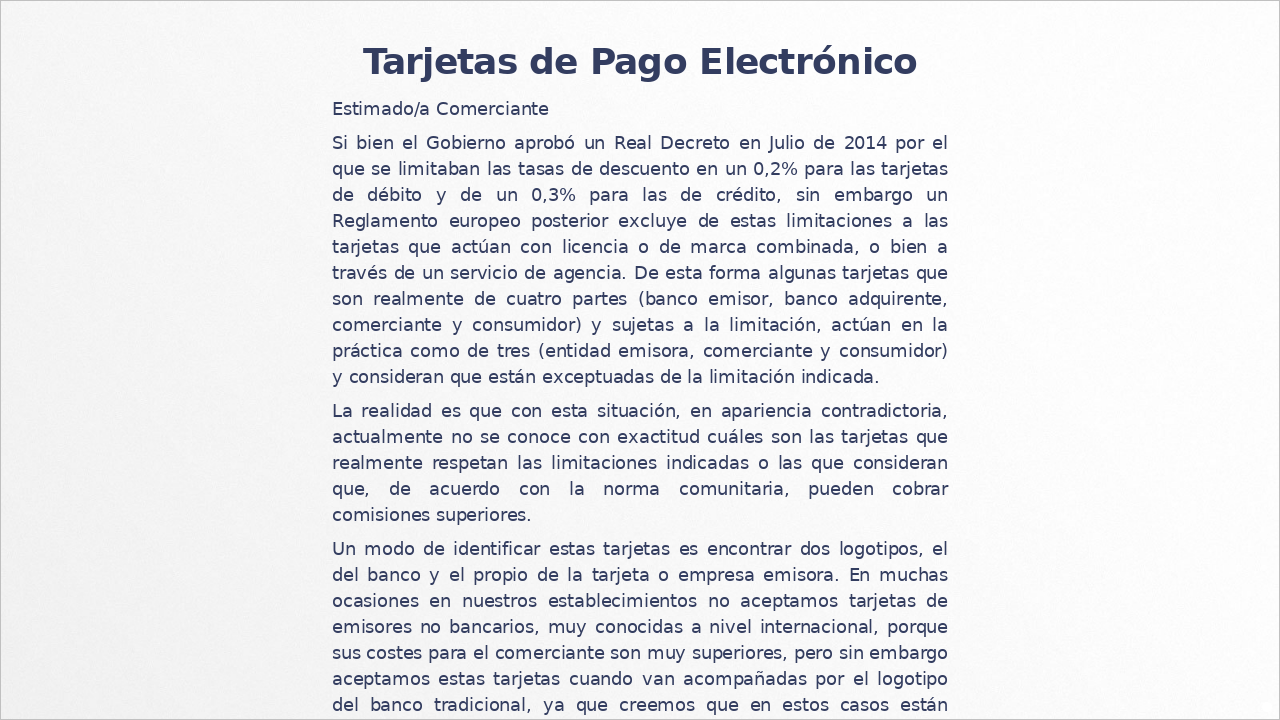

--- FILE ---
content_type: text/html; charset=utf-8
request_url: https://www.survio.com/survey/d/H6V1K5P1G3V9J8Q6L
body_size: 112151
content:
<!DOCTYPE html><html lang="es"><head><meta charSet="utf-8"/><meta name="viewport" content="width=device-width"/><title>Tarjetas de Pago Electrónico | Survio®</title><link rel="icon" type="image/png" sizes="32x32" href="https://cdn.survio.com/response-collection/images/favicon-32x32.png"/><link rel="icon" type="image/png" sizes="16x16" href="https://cdn.survio.com/response-collection/images/favicon-16x16.png"/><link rel="apple-touch-icon" sizes="180x180" href="https://cdn.survio.com/response-collection/images/apple-touch-icon.png"/><link rel="mask-icon" href="https://cdn.survio.com/response-collection/images/safari-pinned-tab.svg" color="#5bbad5"/><meta content="Tarjetas de Pago Electrónico | Survio®" name="title"/><meta content="telephone=no" name="format-detection"/><meta content="all: Survio® - www.survio.com" name="author"/><meta content="notranslate" name="google"/><meta content="Rellena el cuestionario Tarjetas de Pago Electrónico creado en Survio. Una herramienta en línea para crear encuestas, recopilar respuestas y analizar resultados." name="description"/><meta name="robots" content="index, follow, NOODP, max-snippet:-1, max-image-preview:large, max-video-preview:-1"/><meta property="og:title" content="Survio® | Tarjetas de Pago Electrónico"/><meta property="og:site_name" content="Survio®"/><meta property="og:url" content="https://www.survio.com/survey/d/H6V1K5P1G3V9J8Q6L"/><meta property="og:description" content="Estimado señor o señora, por favor, dedique unos minutos de su tiempo a rellenar el siguiente encuesta."/><meta property="og:image" content="https://cdn.survio.com/s2018/img/facebook.png?watermark=1&amp;view=social"/><meta property="og:locale" content="es"/><meta property="og:type" content="website"/><link rel="preconnect" href="https://cdn.survio.com" crossorigin=""/><link rel="dns-prefetch" href="https://cdn.survio.com"/><link href="https://www.survio.com/survey/d/H6V1K5P1G3V9J8Q6L" rel="canonical"/><link href="https://www.survio.com/survey/d/H6V1K5P1G3V9J8Q6L" hrefLang="es" rel="alternate"/><link href="https://www.survio.com/survey/d/H6V1K5P1G3V9J8Q6L" hrefLang="x-default" rel="alternate"/><meta name="next-head-count" content="25"/><link rel="preload" href="https://cdn.survio.com/response-collection/_next/static/media/e4af272ccee01ff0-s.p.woff2" as="font" type="font/woff2" crossorigin="anonymous" data-next-font="size-adjust"/><link rel="preload" href="https://cdn.survio.com/response-collection/_next/static/css/a8a04c182dc4f4d6.css" as="style"/><link rel="stylesheet" href="https://cdn.survio.com/response-collection/_next/static/css/a8a04c182dc4f4d6.css" data-n-g=""/><noscript data-n-css=""></noscript><script defer="" nomodule="" src="https://cdn.survio.com/response-collection/_next/static/chunks/polyfills-42372ed130431b0a.js"></script><script src="https://cdn.survio.com/response-collection/_next/static/chunks/webpack-7c206bdb1ccbe4a9.js" defer=""></script><script src="https://cdn.survio.com/response-collection/_next/static/chunks/framework-b3c303a28f6b1b41.js" defer=""></script><script src="https://cdn.survio.com/response-collection/_next/static/chunks/main-4a79d54b2984b774.js" defer=""></script><script src="https://cdn.survio.com/response-collection/_next/static/chunks/pages/_app-908f82203b2b6e68.js" defer=""></script><script src="https://cdn.survio.com/response-collection/_next/static/chunks/9a20ca01-fc98a3472c3b64de.js" defer=""></script><script src="https://cdn.survio.com/response-collection/_next/static/chunks/e893f787-4cab797428d3edf7.js" defer=""></script><script src="https://cdn.survio.com/response-collection/_next/static/chunks/7413e8b9-8a9819a98b9908c2.js" defer=""></script><script src="https://cdn.survio.com/response-collection/_next/static/chunks/460-4e1bfbc041d757f1.js" defer=""></script><script src="https://cdn.survio.com/response-collection/_next/static/chunks/pages/%5B...id%5D-4a780554c79f28f5.js" defer=""></script><script src="https://cdn.survio.com/response-collection/_next/static/2LmdyrJbpIi_LAXCTxAyR/_buildManifest.js" defer=""></script><script src="https://cdn.survio.com/response-collection/_next/static/2LmdyrJbpIi_LAXCTxAyR/_ssgManifest.js" defer=""></script></head><body><div id="__next"><div class="__variable_acdfb8"><div style="position:fixed;font-size:1px">.</div><div class="animate-fade-down"><style data-emotion="css-global 18nivws">*{box-sizing:border-box;}body{display:block!important;margin:0;overflow-y:hidden;height:100dvh;border:none;}.animate-fade-down{height:100vh;height:100dvh;}.email-nowrap,.lingua-nowrap{white-space:nowrap;}</style><style data-emotion="css 1282a6">.css-1282a6{overflow:hidden;}.css-1282a6:after{position:absolute;width:0;height:0;overflow:hidden;z-index:-1;content:url(https://prod-8f86.kxcdn.com/s1/s2018/background/v3-default-1-orig.jpeg);}</style><form novalidate="" class="css-1282a6 e2yawtj3"><style data-emotion="css 14rjekh">.css-14rjekh{height:100vh;height:100dvh;display:-webkit-box;display:-webkit-flex;display:-ms-flexbox;display:flex;width:100vw;-webkit-transition:margin ease-in-out;transition:margin ease-in-out;will-change:margin;}</style><div class="css-14rjekh e2yawtj4"><style data-emotion="css 1xmalma">.css-1xmalma{height:100vh;width:100vw;height:100dvh;-webkit-flex:1 0 auto;-ms-flex:1 0 auto;flex:1 0 auto;display:-webkit-box;display:-webkit-flex;display:-ms-flexbox;display:flex;-webkit-align-items:center;-webkit-box-align:center;-ms-flex-align:center;align-items:center;-webkit-flex-direction:column;-ms-flex-direction:column;flex-direction:column;overflow:auto;-webkit-box-pack:center;-ms-flex-pack:center;-webkit-justify-content:center;justify-content:center;background:transparent;position:relative;}.css-1xmalma .scrollbar-view{overflow-x:hidden!important;overflow-y:scroll!important;margin-bottom:0!important;display:-webkit-box;display:-webkit-flex;display:-ms-flexbox;display:flex;-webkit-flex-direction:column;-ms-flex-direction:column;flex-direction:column;scrollbar-gutter:stable;}.css-1xmalma .scrollbar-view .side-image{width:100%;height:30%;-webkit-flex:0 0 auto;-ms-flex:0 0 auto;flex:0 0 auto;}.css-1xmalma .scrollbar-view:has(.opened){overflow:hidden!important;}@media (min-width:852px){.css-1xmalma .scrollbar-view{-webkit-flex-direction:row-reverse;-ms-flex-direction:row-reverse;flex-direction:row-reverse;}.css-1xmalma .scrollbar-view .side-image{height:100%;-webkit-flex:0 0 50%;-ms-flex:0 0 50%;flex:0 0 50%;position:-webkit-sticky;position:sticky;top:0;z-index:-200;}.css-1xmalma .ey7xg3w2{position:absolute;}}</style><section id="welcome" data-testid="survey_page" class="css-1xmalma e1o444ku0"><div style="position:relative;overflow:hidden;width:100%;height:100%"><div style="position:absolute;top:0;left:0;right:0;bottom:0;overflow:hidden;-webkit-overflow-scrolling:touch;margin-right:0;margin-bottom:0" class="scrollbar-view"><style data-emotion="css 2pgpil">.css-2pgpil{display:-webkit-box;display:-webkit-flex;display:-ms-flexbox;display:flex;-webkit-flex:1 0 auto;-ms-flex:1 0 auto;flex:1 0 auto;-webkit-flex-direction:column;-ms-flex-direction:column;flex-direction:column;-webkit-box-pack:center;-ms-flex-pack:center;-webkit-justify-content:center;justify-content:center;width:100%;margin:0 auto;overflow:visible;padding-bottom:0!important;max-width:100%;min-height:-webkit-fit-content;min-height:-moz-fit-content;min-height:fit-content;padding:96px 20px 156px;}.css-2pgpil >span{margin-bottom:32px!important;}.css-2pgpil.isWpOrThx{-webkit-align-items:center;-webkit-box-align:center;-ms-flex-align:center;align-items:center;}.css-2pgpil.isWp{padding-bottom:0;}.css-2pgpil.isThx{padding-bottom:0;}.css-2pgpil.freeThx{padding:0;}.css-2pgpil .title-thanks-welcome{white-space:pre-line;color:#333d60;margin:12px 0;text-align:center;overflow-wrap:anywhere;}.css-2pgpil .first{margin-top:auto;}.css-2pgpil .last{margin-bottom:auto!important;}.css-2pgpil .content-thanks-welcome{margin-bottom:24px;color:#333d60;text-align:center;width:100%;}.css-2pgpil .content-thanks-welcome p{margin-block-start:0;margin-block-end:8px;}.css-2pgpil .content-thanks-welcome p:last-child{margin-bottom:0;}.css-2pgpil .content-thanks-welcome img{max-width:100%;}.css-2pgpil .content-thanks-welcome a{color:#3363e2;-webkit-text-decoration:none;text-decoration:none;display:-webkit-inline-box;display:-webkit-inline-flex;display:-ms-inline-flexbox;display:inline-flex;-webkit-align-items:center;-webkit-box-align:center;-ms-flex-align:center;align-items:center;}.css-2pgpil .content-thanks-welcome a .withMarginLeft2{margin-left:2px;}.css-2pgpil .startButton{margin:0 0 12px;}.css-2pgpil.isWp{padding:72px 20px 156px;}.css-2pgpil.isThx{padding:96px 20px 72px;}@media (min-width:576px){.css-2pgpil{padding:104px 32px 156px;}.css-2pgpil.isWp{padding:72px 32px 156px;}}@media (min-width:680px){.css-2pgpil.isWp{max-width:616px;padding:72px 0 156px;}.css-2pgpil.isThx{max-width:616px;padding:104px 0 156px;}}@media (min-width:852px){.css-2pgpil{-webkit-box-pack:center;-ms-flex-pack:center;-webkit-justify-content:center;justify-content:center;height:-webkit-fit-content;height:-moz-fit-content;height:fit-content;min-height:100%;-webkit-flex:1 0 50%;-ms-flex:1 0 50%;flex:1 0 50%;max-width:788px;padding:112px 0 156px;}.css-2pgpil.isWp{max-width:616px;padding:40px 0 0;}.css-2pgpil.isThx{max-width:616px;padding:112px 0 112px;}.css-2pgpil .first{margin-top:auto;}}@media (min-width:1152px){.css-2pgpil{-webkit-box-pack:center;-ms-flex-pack:center;-webkit-justify-content:center;justify-content:center;padding:112px 0 156px;}.css-2pgpil.isWp{padding:40px 0 0;}.css-2pgpil.isThx{padding:112px 0 112px;}}@media (min-width:1360px){.css-2pgpil{-webkit-box-pack:center;-ms-flex-pack:center;-webkit-justify-content:center;justify-content:center;padding:112px 0 156px;}.css-2pgpil.isWp{max-width:616px;padding:40px 0 0;}.css-2pgpil.isThx{max-width:616px;padding:112px 0 112px;}}@media (min-width:1704px){.css-2pgpil{-webkit-box-pack:center;-ms-flex-pack:center;-webkit-justify-content:center;justify-content:center;max-width:788px;padding-left:0;padding-right:0;}.css-2pgpil.isWp,.css-2pgpil.isThx{max-width:616px;}}</style><div class="isWpOrThx isWp css-2pgpil e2yawtj0"><style data-emotion="css kymyjx">.css-kymyjx{max-width:100%;font-family:var(--font-inter, Inter, system-ui, sans-serif);font-style:normal;font-weight:700;font-size:36px;line-height:44px;letter-spacing:-0.02em;}</style><h1 class="first title-thanks-welcome css-kymyjx epswmnl0" data-testid="welcome_page_title">Tarjetas de Pago Electrónico</h1><style data-emotion="css 6hh812">.css-6hh812{max-width:100%;font-family:var(--font-inter, Inter, system-ui, sans-serif);font-style:normal;font-weight:400;font-size:18px;line-height:26px;letter-spacing:-0.01em;}</style><div class="content-thanks-welcome css-6hh812 epswmnl0" data-testid="welcome_page_text"><div><p style="text-align: justify;">Estimado/a Comerciante</p><p style="text-align: justify;">Si bien el Gobierno aprobó un
Real Decreto en Julio de 2014 por el que se limitaban las tasas de  descuento en un 0,2% para las tarjetas de
débito y de un 0,3% para las de crédito, sin embargo un Reglamento europeo posterior
excluye de estas limitaciones a las tarjetas que actúan con licencia o de marca
combinada, o bien a través de un servicio de agencia. De esta forma algunas
tarjetas que son realmente de cuatro partes (banco emisor, banco adquirente,
comerciante y consumidor) y sujetas a la limitación, actúan en la práctica como
de tres (entidad emisora, comerciante y consumidor) y consideran que están
exceptuadas de la limitación indicada.</p><p style="text-align: justify;">La realidad es que con esta situación, en apariencia contradictoria, actualmente no se conoce con exactitud cuáles son las tarjetas que realmente respetan las limitaciones indicadas o las que consideran que, de acuerdo con la norma comunitaria, pueden cobrar comisiones superiores. </p><p style="text-align: justify;">Un modo de identificar estas tarjetas es encontrar dos logotipos, el del banco y el propio de la tarjeta o empresa emisora. En muchas ocasiones en nuestros establecimientos no aceptamos tarjetas de emisores no bancarios, muy conocidas a nivel internacional, porque sus costes para el comerciante son muy superiores, pero sin embargo aceptamos estas tarjetas cuando van acompañadas por el logotipo del banco tradicional, ya que creemos que en estos casos están sujetas a las limitaciones establecidas.</p><p style="text-align: justify;">UPTA está realizando una encuesta a los profesionales que aceptan tarjetas de pago con el fin de  saber el grado de conocimiento que los autónomos y pequeños comerciantes tienen al respecto de este asunto con el objetivo de hacer llegar el resultado al OBSERVATORIO DE PAGOS CON TARJETA ELECTRÓNICA DEL MINISTERIO DE ECONOMÍA Y COMPETITIVIDAD.</p><p style="text-align: justify;">Aunque los sectores el comercio minorista y la hostelería son los más afectados, sin embargo el problema también preocupa a todos los profesionales que habitualmente tienen establecimientos abiertos al público, así como al servicio de transportes de viajeros y a los nuevos ámbitos del comercio electrónico.</p><p style="text-align: justify;">Si quieres información más detallada sobre este asunto, puedes consultar en la web <a href="http://upta.es/" target="_blank"><strong>upta.es</strong><i class="survey-icon-new-tab-rectangle-16 withMarginLeft2"></i></a> el <a href="http://upta.es/images/stories/documentos/tasas_intercambio_tarjetas_credito.pdf"><strong>INFORME</strong><i class="survey-icon-new-tab-rectangle-16 withMarginLeft2"></i></a> que hemos elaborado. </p><p style="text-align: justify;">Te agradecería que pudieras contestar a las siguientes cuestiones:</p></div></div><style data-emotion="css 954wki">.css-954wki{margin-bottom:12px;width:100%;}@media (min-width: 576px){.css-954wki{width:unset;}}</style><style data-emotion="css 40fxww">.css-40fxww{font-family:var(--font-inter, Inter, system-ui, sans-serif);font-style:normal;font-weight:700;font-size:18px;line-height:26px;letter-spacing:-0.01em;background:#3363e2;padding:11px 16px;color:#ffffff;cursor:pointer;margin-bottom:12px;width:100%;}.css-40fxww:hover:not([disabled]),.css-40fxww:focus:not([disabled]){background:#4274f8;}.css-40fxww .eibohfg0{color:#ffffff;opacity:1;}@media (min-width: 576px){.css-40fxww{width:unset;}}</style><style data-emotion="css ouf1r8">.css-ouf1r8{padding:0;border:none;outline:none;background:transparent;display:-webkit-inline-box;display:-webkit-inline-flex;display:-ms-inline-flexbox;display:inline-flex;-webkit-align-items:center;-webkit-box-align:center;-ms-flex-align:center;align-items:center;-webkit-box-pack:center;-ms-flex-pack:center;-webkit-justify-content:center;justify-content:center;border-radius:10px;min-width:128px;color:#000000;cursor:pointer;margin:0;font-family:var(--font-inter, Inter, system-ui, sans-serif);font-style:normal;font-weight:700;font-size:18px;line-height:26px;letter-spacing:-0.01em;background:#3363e2;padding:11px 16px;color:#ffffff;cursor:pointer;margin-bottom:12px;width:100%;}.css-ouf1r8 .eibohfg0{color:#000000;}.css-ouf1r8:hover:not([disabled]),.css-ouf1r8:focus:not([disabled]){background:#4274f8;}.css-ouf1r8 .eibohfg0{color:#ffffff;opacity:1;}@media (min-width: 576px){.css-ouf1r8{width:unset;}}</style><button size="48" data-testid="welcome_page_start_button" class="es47o00 e18r4fh0 css-ouf1r8 e6otpj90" type="button">Iniciar Encuesta Ahora</button><style data-emotion="css qsivxo">.css-qsivxo{display:-webkit-box;display:-webkit-flex;display:-ms-flexbox;display:flex;-webkit-align-items:center;-webkit-box-align:center;-ms-flex-align:center;align-items:center;margin-bottom:auto;color:#333d60;}.css-qsivxo i{margin-right:4px;color:#333d60;}</style><div class="css-qsivxo e1l8j7oc0"><style data-emotion="css 98gmbp">.css-98gmbp{line-height:1;display:-webkit-inline-box;display:-webkit-inline-flex;display:-ms-inline-flexbox;display:inline-flex;-webkit-box-pack:center;-ms-flex-pack:center;-webkit-justify-content:center;justify-content:center;-webkit-align-items:center;-webkit-box-align:center;-ms-flex-align:center;align-items:center;color:#000000;font-size:24px;}.css-98gmbp:before{margin:0;font-size:inherit;}</style><i name="secured-24" color="#000000" data-testid="ui-icon" class="survey-icon-secured-24 css-98gmbp eibohfg0"></i><style data-emotion="css 1kfalzu">.css-1kfalzu{max-width:100%;font-family:var(--font-inter, Inter, system-ui, sans-serif);font-style:normal;font-weight:400;font-size:14px;line-height:20px;letter-spacing:normal;}</style><div class="css-1kfalzu epswmnl0">Protegido</div></div><style data-emotion="css 1360d3q">.css-1360d3q{display:-webkit-box;display:-webkit-flex;display:-ms-flexbox;display:flex;-webkit-align-items:center;-webkit-box-align:center;-ms-flex-align:center;align-items:center;color:#333d60;opacity:100%;-webkit-box-pack:center;-ms-flex-pack:center;-webkit-justify-content:center;justify-content:center;padding-top:40px;z-index:2;padding-bottom:16px;}.css-1360d3q i{color:#333d60;margin-right:2px;}.css-1360d3q a{-webkit-text-decoration:none;text-decoration:none;color:#333d60;pointer-events:auto;}</style><div data-testid="welcome_page_footer" class="css-1360d3q epxk1wd2"><style data-emotion="css 1upt6yf">.css-1upt6yf{max-width:100%;font-family:var(--font-inter, Inter, system-ui, sans-serif);font-style:normal;font-weight:400;font-size:12px;line-height:16px;letter-spacing:normal;}</style><div class="css-1upt6yf epswmnl0"><a href="https://www.survio.com/?utm_source=frontend&amp;utm_campaign=footer&amp;utm_medium=logo&amp;utm_term=v4&amp;si=H6V1K5P1G3V9J8Q6L" target="_blank"><div style="display:flex;align-items:center" class="css-1upt6yf epswmnl0"><style data-emotion="css 146viyf">.css-146viyf{line-height:1;display:-webkit-inline-box;display:-webkit-inline-flex;display:-ms-inline-flexbox;display:inline-flex;-webkit-box-pack:center;-ms-flex-pack:center;-webkit-justify-content:center;justify-content:center;-webkit-align-items:center;-webkit-box-align:center;-ms-flex-align:center;align-items:center;color:#000000;font-size:16px;}.css-146viyf:before{margin:0;font-size:inherit;}</style><i name="logo-symbol-thin-16" color="#000000" data-testid="ui-icon" class="survey-icon-logo-symbol-thin-16 css-146viyf eibohfg0"></i>Survio</div></a></div><style data-emotion="css za3khs">.css-za3khs{margin:0 8px;width:2px;height:2px;border-radius:50%;background:#333d60;}</style><div class="css-za3khs epxk1wd3"></div><div class="css-1upt6yf epswmnl0"><a href="https://www.survio.com/?utm_source=frontend&amp;utm_campaign=footer&amp;utm_medium=link&amp;utm_term=v4&amp;si=H6V1K5P1G3V9J8Q6L" target="_blank"><div style="display:flex;align-items:center" class="css-1upt6yf epswmnl0">Crear una encuesta</div></a></div></div></div></div><div style="position:absolute;height:6px;display:none;right:2px;bottom:2px;left:2px;border-radius:3px"><div style="position:relative;display:block;height:100%;cursor:pointer;border-radius:inherit;background-color:rgba(0,0,0,.2)"></div></div><div style="position:absolute;width:6px;display:none;right:2px;bottom:2px;top:2px;border-radius:3px"><div style="position:relative;display:block;width:100%;cursor:pointer;border-radius:inherit;background-color:rgba(0,0,0,.2)"></div></div></div><style data-emotion="css bcqc0r">.css-bcqc0r{position:absolute;top:0;right:0;bottom:0;width:100%;height:100%;width:100%;border-radius:0;z-index:-10;}@media (max-width:852px){.css-bcqc0r{width:100%;height:100%;}}</style><div class="survey-overlay css-bcqc0r e2yawtj5"></div><style data-emotion="css f7j2lq">.css-f7j2lq{position:absolute;top:0;left:0;width:100%;height:100%;background-color:#ffffff;z-index:-1000;}</style><div class="css-f7j2lq e2yawtj7"></div><style data-emotion="css gfu0ak">.css-gfu0ak{object-fit:cover;z-index:-200;position:absolute;top:0;left:0;width:100%;height:100%;background:url("https://prod-8f86.kxcdn.com/s1/s2018/background/v3-default-1-orig.jpeg?watermark=0&view=desktop") no-repeat center center/cover;}</style><img class="css-gfu0ak e2yawtj8"/></section><section id="page0" data-testid="survey_page" class="css-1xmalma e1o444ku0"><div style="position:relative;overflow:hidden;width:100%;height:100%"><div style="position:absolute;top:0;left:0;right:0;bottom:0;overflow:hidden;-webkit-overflow-scrolling:touch;margin-right:0;margin-bottom:0" class="scrollbar-view"><style data-emotion="css hv40io">.css-hv40io{display:-webkit-box;display:-webkit-flex;display:-ms-flexbox;display:flex;-webkit-flex:1 0 auto;-ms-flex:1 0 auto;flex:1 0 auto;-webkit-flex-direction:column;-ms-flex-direction:column;flex-direction:column;-webkit-box-pack:center;-ms-flex-pack:center;-webkit-justify-content:center;justify-content:center;width:100%;margin:0 auto;overflow:visible;max-width:100%;min-height:-webkit-fit-content;min-height:-moz-fit-content;min-height:fit-content;padding:96px 20px 156px;}.css-hv40io >span{margin-bottom:32px!important;}.css-hv40io.isWpOrThx{-webkit-align-items:center;-webkit-box-align:center;-ms-flex-align:center;align-items:center;}.css-hv40io.isWp{padding-bottom:0;}.css-hv40io.isThx{padding-bottom:0;}.css-hv40io.freeThx{padding:0;}.css-hv40io .title-thanks-welcome{white-space:pre-line;color:#333d60;margin:12px 0;text-align:center;overflow-wrap:anywhere;}.css-hv40io .first{margin-top:auto;}.css-hv40io .last{margin-bottom:auto!important;}.css-hv40io .content-thanks-welcome{margin-bottom:24px;color:#333d60;text-align:center;width:100%;}.css-hv40io .content-thanks-welcome p{margin-block-start:0;margin-block-end:8px;}.css-hv40io .content-thanks-welcome p:last-child{margin-bottom:0;}.css-hv40io .content-thanks-welcome img{max-width:100%;}.css-hv40io .content-thanks-welcome a{color:#3363e2;-webkit-text-decoration:none;text-decoration:none;display:-webkit-inline-box;display:-webkit-inline-flex;display:-ms-inline-flexbox;display:inline-flex;-webkit-align-items:center;-webkit-box-align:center;-ms-flex-align:center;align-items:center;}.css-hv40io .content-thanks-welcome a .withMarginLeft2{margin-left:2px;}.css-hv40io .startButton{margin:0 0 12px;}.css-hv40io.isWp{padding:72px 20px 156px;}.css-hv40io.isThx{padding:96px 20px 72px;}@media (min-width:576px){.css-hv40io{padding:104px 32px 156px;}.css-hv40io.isWp{padding:72px 32px 156px;}}@media (min-width:680px){.css-hv40io.isWp{max-width:616px;padding:72px 0 156px;}.css-hv40io.isThx{max-width:616px;padding:104px 0 156px;}}@media (min-width:852px){.css-hv40io{-webkit-box-pack:center;-ms-flex-pack:center;-webkit-justify-content:center;justify-content:center;height:-webkit-fit-content;height:-moz-fit-content;height:fit-content;min-height:100%;-webkit-flex:1 0 50%;-ms-flex:1 0 50%;flex:1 0 50%;max-width:788px;padding:112px 0 156px;}.css-hv40io.isWp{max-width:616px;padding:40px 0 0;}.css-hv40io.isThx{max-width:616px;padding:112px 0 112px;}.css-hv40io .first{margin-top:auto;}}@media (min-width:1152px){.css-hv40io{-webkit-box-pack:center;-ms-flex-pack:center;-webkit-justify-content:center;justify-content:center;padding:112px 0 156px;}.css-hv40io.isWp{padding:40px 0 0;}.css-hv40io.isThx{padding:112px 0 112px;}}@media (min-width:1360px){.css-hv40io{-webkit-box-pack:center;-ms-flex-pack:center;-webkit-justify-content:center;justify-content:center;padding:112px 0 156px;}.css-hv40io.isWp{max-width:616px;padding:40px 0 0;}.css-hv40io.isThx{max-width:616px;padding:112px 0 112px;}}@media (min-width:1704px){.css-hv40io{-webkit-box-pack:center;-ms-flex-pack:center;-webkit-justify-content:center;justify-content:center;max-width:788px;padding-left:0;padding-right:0;}.css-hv40io.isWp,.css-hv40io.isThx{max-width:616px;}}</style><div class="css-hv40io e2yawtj0"><div class="questions"><style data-emotion="css bk1hgx">.css-bk1hgx{display:-webkit-box;display:-webkit-flex;display:-ms-flexbox;display:flex;-webkit-flex-direction:column;-ms-flex-direction:column;flex-direction:column;-webkit-align-items:center;-webkit-box-align:center;-ms-flex-align:center;align-items:center;width:100%;}.css-bk1hgx .title{text-align:left;width:100%;color:#333d60;margin:12px 0;}.css-bk1hgx .titleBuilder{color:inherit;font-family:var(--font-inter, Inter, system-ui, sans-serif);font-style:normal;font-weight:700;font-size:24px;line-height:30px;letter-spacing:-0.01em;}.css-bk1hgx .privacy-btn-header{position:absolute;top:32px;right:20px;display:-webkit-inline-box;display:-webkit-inline-flex;display:-ms-inline-flexbox;display:inline-flex;}@media (min-width: 576px){.css-bk1hgx .privacy-btn-header{display:-webkit-inline-box;display:-webkit-inline-flex;display:-ms-inline-flexbox;display:inline-flex;}}@media (min-width: 852px){.css-bk1hgx .privacy-btn-header{display:none;}}@media (min-width:576px){.css-bk1hgx .privacy-btn-header{top:32px;right:32px;}}@media (min-width:852px){.css-bk1hgx .privacy-btn-header{display:none;}}</style><div class="css-bk1hgx ey7xg3w0"><style data-emotion="css 1fuopu2">.css-1fuopu2{max-width:100%;font-family:var(--font-inter, Inter, system-ui, sans-serif);font-style:normal;font-weight:700;font-size:24px;line-height:30px;letter-spacing:-0.01em;}</style><div class="title css-1fuopu2 epswmnl0" data-testid="page_title"></div><style data-emotion="css hsiv2m">.css-hsiv2m{display:-webkit-inline-box;display:-webkit-inline-flex;display:-ms-inline-flexbox;display:inline-flex;}</style><div style="width:auto" class="privacy-btn-header menu-child-wrapper closedMenu css-hsiv2m eur65kp6"><span><style data-emotion="css 1d1zbh">.css-1d1zbh .desktop-btn{display:none;}@media (min-width: 576px){.css-1d1zbh .desktop-btn{display:none;}}@media (min-width: 852px){.css-1d1zbh .desktop-btn{display:-webkit-inline-box;display:-webkit-inline-flex;display:-ms-inline-flexbox;display:inline-flex;}}.css-1d1zbh .mobile-btn{display:-webkit-inline-box;display:-webkit-inline-flex;display:-ms-inline-flexbox;display:inline-flex;}@media (min-width: 576px){.css-1d1zbh .mobile-btn{display:-webkit-inline-box;display:-webkit-inline-flex;display:-ms-inline-flexbox;display:inline-flex;}}@media (min-width: 852px){.css-1d1zbh .mobile-btn{display:none;}}</style><div class="css-1d1zbh ef51ncz2"><style data-emotion="css 1x7eqdn">.css-1x7eqdn{padding:6px;border-radius:50%;background:#ffffff;padding:5px;border-radius:10px;}.css-1x7eqdn:hover{background:#ebebeb;}.css-1x7eqdn i{color:#000000;}</style><style data-emotion="css 1lp971b">.css-1lp971b{font-family:var(--font-inter, Inter, system-ui, sans-serif);font-style:normal;font-weight:700;font-size:14px;line-height:20px;letter-spacing:normal;background:transparent;padding:10px 16px;padding:8px;padding:6px;border-radius:50%;background:#ffffff;padding:5px;border-radius:10px;}.css-1lp971b:hover,.css-1lp971b:focus{background:#ebebeb;}.css-1lp971b .eibohfg0{opacity:1;}.css-1lp971b:hover{background:#ebebeb;}.css-1lp971b i{color:#000000;}</style><style data-emotion="css bnm42m">.css-bnm42m{padding:0;border:none;outline:none;background:transparent;display:-webkit-inline-box;display:-webkit-inline-flex;display:-ms-inline-flexbox;display:inline-flex;-webkit-align-items:center;-webkit-box-align:center;-ms-flex-align:center;align-items:center;-webkit-box-pack:center;-ms-flex-pack:center;-webkit-justify-content:center;justify-content:center;border-radius:12px;min-width:unset;color:#000000;cursor:pointer;margin:0;font-family:var(--font-inter, Inter, system-ui, sans-serif);font-style:normal;font-weight:700;font-size:14px;line-height:20px;letter-spacing:normal;background:transparent;padding:10px 16px;padding:8px;padding:6px;border-radius:50%;background:#ffffff;padding:5px;border-radius:10px;}.css-bnm42m .eibohfg0{color:#000000;}.css-bnm42m:hover,.css-bnm42m:focus{background:#ebebeb;}.css-bnm42m .eibohfg0{opacity:1;}.css-bnm42m:hover{background:#ebebeb;}.css-bnm42m i{color:#000000;}</style><button class="desktop-btn ef51ncz1 e1mjobsv0 css-bnm42m e6otpj90" size="40" type="button"><i name="more-24" color="#000000" data-testid="ui-icon" class="survey-icon-more-24 css-98gmbp eibohfg0"></i></button><style data-emotion="css daxtx">.css-daxtx{padding:6px;border-radius:50%;background:#ffffff;}.css-daxtx:hover{background:#ebebeb;}.css-daxtx i{color:#000000;}</style><style data-emotion="css 10yfsfg">.css-10yfsfg{font-family:var(--font-inter, Inter, system-ui, sans-serif);font-style:normal;font-weight:700;font-size:14px;line-height:20px;letter-spacing:normal;background:transparent;padding:10px 16px;padding:8px;padding:6px;border-radius:50%;background:#ffffff;}.css-10yfsfg:hover,.css-10yfsfg:focus{background:#ebebeb;}.css-10yfsfg .eibohfg0{opacity:1;}.css-10yfsfg:hover{background:#ebebeb;}.css-10yfsfg i{color:#000000;}</style><style data-emotion="css w5q96u">.css-w5q96u{padding:0;border:none;outline:none;background:transparent;display:-webkit-inline-box;display:-webkit-inline-flex;display:-ms-inline-flexbox;display:inline-flex;-webkit-align-items:center;-webkit-box-align:center;-ms-flex-align:center;align-items:center;-webkit-box-pack:center;-ms-flex-pack:center;-webkit-justify-content:center;justify-content:center;border-radius:12px;min-width:unset;color:#000000;cursor:pointer;margin:0;font-family:var(--font-inter, Inter, system-ui, sans-serif);font-style:normal;font-weight:700;font-size:14px;line-height:20px;letter-spacing:normal;background:transparent;padding:10px 16px;padding:8px;padding:6px;border-radius:50%;background:#ffffff;}.css-w5q96u .eibohfg0{color:#000000;}.css-w5q96u:hover,.css-w5q96u:focus{background:#ebebeb;}.css-w5q96u .eibohfg0{opacity:1;}.css-w5q96u:hover{background:#ebebeb;}.css-w5q96u i{color:#000000;}</style><button class="mobile-btn ef51ncz0 e1mjobsv0 css-w5q96u e6otpj90" size="40" type="button"><i name="more-16" color="#000000" data-testid="ui-icon" class="survey-icon-more-16 css-146viyf eibohfg0"></i></button></div></span></div></div><style data-emotion="css q4wbhy">.css-q4wbhy{display:-webkit-box;display:-webkit-flex;display:-ms-flexbox;display:flex;-webkit-flex-direction:column;-ms-flex-direction:column;flex-direction:column;width:100%;position:relative;text-align:left;padding-top:0;padding-bottom:40px;max-width:100%;}@media (min-width:852px){.css-q4wbhy{padding-top:32px;}}@media (min-width: 576px){.css-q4wbhy{max-width:788px;}}.css-q4wbhy:last-of-type{margin-bottom:40px;padding-bottom:0;}.css-q4wbhy .youtube{margin-top:8px;width:100%;border-radius:8px;height:auto;max-width:512px;aspect-ratio:16/9;}.css-q4wbhy .questionWrapper{display:-webkit-box;display:-webkit-flex;display:-ms-flexbox;display:flex;-webkit-flex-direction:column;-ms-flex-direction:column;flex-direction:column;-webkit-align-items:flex-start;-webkit-box-align:flex-start;-ms-flex-align:flex-start;align-items:flex-start;}.css-q4wbhy .questionWrapper.fullWidth{width:100%;}.css-q4wbhy .textQuestionWrapper{width:100%;}</style><div id="7174953" type="ChoiceQuestion" class="css-q4wbhy e11210xx0"><style data-emotion="css 1ssxtiy">.css-1ssxtiy{font-family:var(--font-inter, Inter, system-ui, sans-serif);font-style:normal;font-weight:400;font-size:24px;line-height:30px;letter-spacing:-0.01em;color:#333d60;max-width:788px;overflow-wrap:anywhere;white-space:pre-wrap;}.css-1ssxtiy:after{content:'*';font-family:var(--font-inter, Inter, system-ui, sans-serif);font-style:normal;font-weight:400;font-size:24px;line-height:30px;letter-spacing:-0.01em;color:#3363e2;margin-left:2px;display:inline-block;width:30px;margin-right:-30px;}</style><h2 required="" data-testid="question_title" class="css-1ssxtiy e11210xx2">Aceptas cualquier tipo de tarjeta de pago en tu establecimiento o sólo algunas determinadas?</h2><style data-emotion="css fgvvrv">.css-fgvvrv{margin-top:24px;margin-left:auto;}</style><div height="24" width="auto" class="css-fgvvrv e6s5az0"></div><div class="questionWrapper"><style data-emotion="css h6bwto">.css-h6bwto{display:-webkit-box;display:-webkit-flex;display:-ms-flexbox;display:flex;-webkit-flex-direction:column;-ms-flex-direction:column;flex-direction:column;position:relative;text-align:left;width:100%;}</style><div class="css-h6bwto e19ilzxz0"><style data-emotion="css 1u5ddbk">.css-1u5ddbk{display:-webkit-box;display:-webkit-flex;display:-ms-flexbox;display:flex;}</style><div class="css-1u5ddbk e19ilzxz2"><style data-emotion="css 1r4avmn">.css-1r4avmn{display:grid;grid-gap:8px;row-gap:4px;grid-template-columns:1fr;width:100%;-webkit-align-items:flex-start;-webkit-box-align:flex-start;-ms-flex-align:flex-start;align-items:flex-start;}@media (min-width:576px){.css-1r4avmn{grid-template-columns:1fr;width:auto;}}@media (min-width:852px){.css-1r4avmn{grid-template-columns:1fr;}}@media (min-width:1068px){.css-1r4avmn{grid-template-columns:1fr;}}</style><div class="css-1r4avmn e19ilzxz1"><style data-emotion="css 1q4kh4b">.css-1q4kh4b{display:-webkit-box;display:-webkit-flex;display:-ms-flexbox;display:flex;font-family:var(--font-inter, Inter, system-ui, sans-serif);font-style:normal;font-weight:400;font-size:16px;line-height:24px;letter-spacing:-0.01em;overflow:visible;min-width:0;width:100%;overflow-wrap:anywhere;height:100%;}@media (min-width: 576px){.css-1q4kh4b{min-width:240px;}}.css-1q4kh4b >input{position:absolute;opacity:0;display:none;cursor:pointer;}.css-1q4kh4b >input:checked+div{background:#3363e2;color:#ffffff;-webkit-animation:clickChoice 200ms ease-in-out;animation:clickChoice 200ms ease-in-out;}.css-1q4kh4b >input:checked+div .checkmark{border:1px solid rgba(0,0,0,0.1);background:#ffffff;opacity:1;-webkit-transition:all 200ms ease-out;transition:all 200ms ease-out;}.css-1q4kh4b >input:checked+div textarea{color:#ffffff;}.css-1q4kh4b >input:checked+div .emoji-not-hover,.css-1q4kh4b >input:checked+div .emoji-hover{color:#ffffff;}.css-1q4kh4b >input:checked+div .checkmark:after{opacity:1;background:#3363e2;}</style><label for="choice_input_id_7174953_21676653" class="css-1q4kh4b e1dpckm90"><input id="choice_input_id_7174953_21676653" type="radio" name="7174953" data-testid="question_choice" value="21676653"/><style data-emotion="css 1lo9inl">.css-1lo9inl{border-radius:10px;padding:12px 14px 12px 12px;text-align:left;background:#ffffff;cursor:pointer;display:-webkit-box;display:-webkit-flex;display:-ms-flexbox;display:flex;-webkit-align-items:center;-webkit-box-align:center;-ms-flex-align:center;align-items:center;color:#000000;width:100%;position:relative;}.css-1lo9inl:hover{background:#ebebeb;}.css-1lo9inl .children{display:-webkit-box;display:-webkit-flex;display:-ms-flexbox;display:flex;-webkit-flex:1 1 0;-ms-flex:1 1 0;flex:1 1 0;margin-right:32px;-webkit-align-self:flex-start;-ms-flex-item-align:flex-start;align-self:flex-start;-webkit-align-items:flex-start;-webkit-box-align:flex-start;-ms-flex-align:flex-start;align-items:flex-start;}</style><div class="css-1lo9inl e1niozq32"><div class="children"><style data-emotion="css 1jd4x8l">.css-1jd4x8l{position:relative;height:18px;width:18px;min-width:18px;border:1px solid #00000080;margin:3px;box-sizing:border-box;-webkit-transition:border-color 200ms ease-out;transition:border-color 200ms ease-out;-webkit-align-self:flex-start;-ms-flex-item-align:flex-start;align-self:flex-start;border-radius:50%;}.css-1jd4x8l:after{outline:1px solid rgba(0,0,0,0.1);-webkit-background-clip:padding-box;background-clip:padding-box;opacity:0;content:'';position:absolute;top:50%;left:50%;-webkit-transform:translate(-50%,-50%);-moz-transform:translate(-50%,-50%);-ms-transform:translate(-50%,-50%);transform:translate(-50%,-50%);width:6px;height:6px;border-radius:50%;background-color:white;-webkit-transition:all 200ms ease-out;transition:all 200ms ease-out;}</style><div class="checkmark css-1jd4x8l e1dpckm91"></div><style data-emotion="css y19w6h">.css-y19w6h{margin-top:auto;margin-left:16px;}</style><div width="16" height="auto" class="css-y19w6h e6s5az0"></div>Acepto todas.</div></div></label><label for="choice_input_id_7174953_21676654" class="css-1q4kh4b e1dpckm90"><input id="choice_input_id_7174953_21676654" type="radio" name="7174953" data-testid="question_choice" value="21676654"/><div class="css-1lo9inl e1niozq32"><div class="children"><div class="checkmark css-1jd4x8l e1dpckm91"></div><div width="16" height="auto" class="css-y19w6h e6s5az0"></div>Solo Algunas determinadas</div></div></label><label for="choice_input_id_7174953_21676655" class="css-1q4kh4b e1dpckm90"><input id="choice_input_id_7174953_21676655" type="radio" name="7174953" data-testid="question_choice" value="21676655"/><div class="css-1lo9inl e1niozq32"><div class="children"><div class="checkmark css-1jd4x8l e1dpckm91"></div><div width="16" height="auto" class="css-y19w6h e6s5az0"></div>No acepto pago con tarjetas</div></div></label></div></div></div></div></div><div id="7175178" type="TextQuestion" class="css-q4wbhy e11210xx0"><style data-emotion="css 1tzjpo8">.css-1tzjpo8{font-family:var(--font-inter, Inter, system-ui, sans-serif);font-style:normal;font-weight:400;font-size:24px;line-height:30px;letter-spacing:-0.01em;color:#333d60;max-width:788px;overflow-wrap:anywhere;white-space:pre-wrap;}.css-1tzjpo8:after{font-family:var(--font-inter, Inter, system-ui, sans-serif);font-style:normal;font-weight:400;font-size:24px;line-height:30px;letter-spacing:-0.01em;color:#3363e2;margin-left:2px;display:inline-block;width:30px;margin-right:-30px;}</style><h2 data-testid="question_title" class="css-1tzjpo8 e11210xx2">De las mas conocidas, recuerdas alguna que no aceptes?</h2><div height="24" width="auto" class="css-fgvvrv e6s5az0"></div><div class="questionWrapper fullWidth"><div class="textQuestionWrapper"><style data-emotion="css 1ellv51">.css-1ellv51{width:100%;display:-webkit-box;display:-webkit-flex;display:-ms-flexbox;display:flex;-webkit-flex-direction:column;-ms-flex-direction:column;flex-direction:column;position:relative;}.css-1ellv51 .e5pthga0{padding:11px 15px 39px;}.css-1ellv51 .e5pthga0:focus-within,.css-1ellv51 .e5pthga0:active{padding:10px 14px 38px;}.css-1ellv51 .e1hjkysk0{position:absolute;bottom:35px;right:8px;}.css-1ellv51 .e1hjkysk0 .emoji-not-hover,.css-1ellv51 .e1hjkysk0 .emoji-hover{color:#000000;}</style><div class="css-1ellv51 e1dj8f0l0"><style data-emotion="css um6yi4">.css-um6yi4{display:-webkit-box;display:-webkit-flex;display:-ms-flexbox;display:flex;border:1px solid #dbdbdb;border-radius:10px;cursor:text;position:relative;background:#ffffff;border:1px solid #dbdbdb;}.css-um6yi4 input:-webkit-autofill,.css-um6yi4 input:-webkit-autofill:focus{-webkit-transition:background-color 0s 600000s,color 0s 600000s;transition:background-color 0s 600000s,color 0s 600000s;}.css-um6yi4:focus-within,.css-um6yi4:active{border:2px solid #3363e2;}.css-um6yi4:focus-within textarea,.css-um6yi4:active textarea,.css-um6yi4:focus-within input,.css-um6yi4:active input{color:#000000;}.css-um6yi4:not(:focus-within):hover{background:#ebebeb;}.css-um6yi4 input,.css-um6yi4 textarea{font-family:var(--font-inter, Inter, system-ui, sans-serif);font-style:normal;font-weight:400;font-size:16px;line-height:24px;letter-spacing:-0.01em;height:100%;opacity:1;padding:0;-webkit-flex:1 0 0;-ms-flex:1 0 0;flex:1 0 0;resize:none;border:none;outline:none;cursor:inherit;box-shadow:none;background:transparent;color:#000000;}.css-um6yi4 input::-webkit-input-placeholder{color:#000000;opacity:0.3;}.css-um6yi4 input::-moz-placeholder{color:#000000;opacity:0.3;}.css-um6yi4 input:-ms-input-placeholder{color:#000000;opacity:0.3;}.css-um6yi4 textarea::-webkit-input-placeholder{color:#000000;opacity:0.3;}.css-um6yi4 textarea::-moz-placeholder{color:#000000;opacity:0.3;}.css-um6yi4 textarea:-ms-input-placeholder{color:#000000;opacity:0.3;}.css-um6yi4 input::placeholder,.css-um6yi4 textarea::placeholder{color:#000000;opacity:0.3;}.css-um6yi4 input::-webkit-outer-spin-button,.css-um6yi4 input::-webkit-inner-spin-button{-webkit-appearance:none;margin:0;}.css-um6yi4 input[type='number']{-moz-appearance:textfield;}.css-um6yi4 input{height:24px;}</style><label class="css-um6yi4 e5pthga0"><textarea placeholder="Escriba su respuesta aquí..." id="textarea_id_7175178" maxLength="500" name="7175178" rows="2" data-testid="question_field"></textarea></label><style data-emotion="css c6n120">.css-c6n120{font-family:var(--font-inter, Inter, system-ui, sans-serif);font-style:normal;font-weight:400;font-size:14px;line-height:20px;letter-spacing:normal;color:#333d60;margin-top:8px;text-align:right;resize:none;border:none;outline:none;cursor:inherit;box-shadow:none;background:transparent;}.css-c6n120::-webkit-input-placeholder{color:#000000;}.css-c6n120::-moz-placeholder{color:#000000;}.css-c6n120:-ms-input-placeholder{color:#000000;}.css-c6n120::placeholder{color:#000000;}</style><input disabled="" placeholder="500" class="css-c6n120 e1dj8f0l1"/></div></div></div></div><div id="7175188" type="ChoiceQuestion" class="css-q4wbhy e11210xx0"><h2 data-testid="question_title" class="css-1tzjpo8 e11210xx2">Por qué motivo no aceptas las mencionadas en la pregunta 2?</h2><div height="24" width="auto" class="css-fgvvrv e6s5az0"></div><div class="questionWrapper"><div class="css-h6bwto e19ilzxz0"><div class="css-1u5ddbk e19ilzxz2"><div class="css-1r4avmn e19ilzxz1"><style data-emotion="css 6005dm">.css-6005dm{display:-webkit-box;display:-webkit-flex;display:-ms-flexbox;display:flex;font-family:var(--font-inter, Inter, system-ui, sans-serif);font-style:normal;font-weight:400;font-size:16px;line-height:24px;letter-spacing:-0.01em;overflow:visible;min-width:0;width:100%;overflow-wrap:anywhere;display:-webkit-box;display:-webkit-flex;display:-ms-flexbox;display:flex;font-family:var(--font-inter, Inter, system-ui, sans-serif);font-style:normal;font-weight:400;font-size:16px;line-height:24px;letter-spacing:-0.01em;overflow:visible;height:100%;}@media (min-width: 576px){.css-6005dm{min-width:240px;}}.css-6005dm >input{position:absolute;opacity:0;display:none;cursor:pointer;}.css-6005dm >input:checked+div{background:#3363e2;color:#ffffff;-webkit-animation:clickChoice 200ms ease-in-out;animation:clickChoice 200ms ease-in-out;}.css-6005dm >input:checked+div .checkmark{border:1px solid rgba(0,0,0,0.1);background:#ffffff;opacity:1;-webkit-transition:all 200ms ease-out;transition:all 200ms ease-out;}.css-6005dm >input:checked+div textarea{color:#ffffff;}.css-6005dm >input:checked+div .emoji-not-hover,.css-6005dm >input:checked+div .emoji-hover{color:#ffffff;}.css-6005dm >input:checked+div .checkmark{height:18px;width:18px;border-radius:5px;}</style><label class="css-6005dm e46p7u80"><input id="choice_input_id_7175188_21677210" type="checkbox" name="7175188" data-testid="question_choice" value="21677210"/><div class="css-1lo9inl e1niozq32"><div class="children"><style data-emotion="css evqpx2">.css-evqpx2{position:relative;height:18px;width:18px;min-width:18px;border:1px solid #00000080;margin:3px;box-sizing:border-box;-webkit-transition:border-color 200ms ease-out;transition:border-color 200ms ease-out;-webkit-align-self:flex-start;-ms-flex-item-align:flex-start;align-self:flex-start;border-radius:5px;}.css-evqpx2 .checkmark{color:#3363e2;opacity:0;position:absolute;top:-1px;left:-1px;}.css-evqpx2 .checkmark:after{opacity:1;}</style><div class="css-evqpx2 e46p7u81"><i name="check-16" color="#000000" data-testid="ui-icon" class="survey-icon-check-16 checkmark css-146viyf eibohfg0"></i></div><div width="16" height="auto" class="css-y19w6h e6s5az0"></div>Altas comisiones.</div></div></label><label class="css-6005dm e46p7u80"><input id="choice_input_id_7175188_21677211" type="checkbox" name="7175188" data-testid="question_choice" value="21677211"/><div class="css-1lo9inl e1niozq32"><div class="children"><div class="css-evqpx2 e46p7u81"><i name="check-16" color="#000000" data-testid="ui-icon" class="survey-icon-check-16 checkmark css-146viyf eibohfg0"></i></div><div width="16" height="auto" class="css-y19w6h e6s5az0"></div>No las acepta el TPV.</div></div></label><label class="css-6005dm e46p7u80"><input id="choice_input_id_7175188_21677212" type="checkbox" name="7175188" data-testid="question_choice" value="21677212"/><div class="css-1lo9inl e1niozq32"><div class="children"><div class="css-evqpx2 e46p7u81"><i name="check-16" color="#000000" data-testid="ui-icon" class="survey-icon-check-16 checkmark css-146viyf eibohfg0"></i></div><div width="16" height="auto" class="css-y19w6h e6s5az0"></div>Son desconocidas para mí.</div></div></label></div></div></div></div></div><div id="7175214" type="ChoiceQuestion" class="css-q4wbhy e11210xx0"><h2 data-testid="question_title" class="css-1tzjpo8 e11210xx2">Has comprobado si por todas las tarjetas que aceptas pagas la misma comisión o tasa de descuento?</h2><div height="24" width="auto" class="css-fgvvrv e6s5az0"></div><div class="questionWrapper"><div class="css-h6bwto e19ilzxz0"><div class="css-1u5ddbk e19ilzxz2"><div class="css-1r4avmn e19ilzxz1"><label for="choice_input_id_7175214_21677275" class="css-1q4kh4b e1dpckm90"><input id="choice_input_id_7175214_21677275" type="radio" name="7175214" data-testid="question_choice" value="21677275"/><div class="css-1lo9inl e1niozq32"><div class="children"><div class="checkmark css-1jd4x8l e1dpckm91"></div><div width="16" height="auto" class="css-y19w6h e6s5az0"></div>Pago distintas comisiones.</div></div></label><label for="choice_input_id_7175214_21677276" class="css-1q4kh4b e1dpckm90"><input id="choice_input_id_7175214_21677276" type="radio" name="7175214" data-testid="question_choice" value="21677276"/><div class="css-1lo9inl e1niozq32"><div class="children"><div class="checkmark css-1jd4x8l e1dpckm91"></div><div width="16" height="auto" class="css-y19w6h e6s5az0"></div>Pago la misma comisión.</div></div></label><label for="choice_input_id_7175214_21677277" class="css-1q4kh4b e1dpckm90"><input id="choice_input_id_7175214_21677277" type="radio" name="7175214" data-testid="question_choice" value="21677277"/><div class="css-1lo9inl e1niozq32"><div class="children"><div class="checkmark css-1jd4x8l e1dpckm91"></div><div width="16" height="auto" class="css-y19w6h e6s5az0"></div>No lo he comprobado.</div></div></label></div></div></div></div></div><div id="7175231" type="ChoiceQuestion" class="css-q4wbhy e11210xx0"><h2 data-testid="question_title" class="css-1tzjpo8 e11210xx2">¿Sabes cuál es la tasa exacta que tienes acordada con el banco por cada operación realizada?</h2><div height="24" width="auto" class="css-fgvvrv e6s5az0"></div><div class="questionWrapper"><div class="css-h6bwto e19ilzxz0"><div class="css-1u5ddbk e19ilzxz2"><div class="css-1r4avmn e19ilzxz1"><label for="choice_input_id_7175231_21677301" class="css-1q4kh4b e1dpckm90"><input id="choice_input_id_7175231_21677301" type="radio" name="7175231" data-testid="question_choice" value="21677301"/><div class="css-1lo9inl e1niozq32"><div class="children"><div class="checkmark css-1jd4x8l e1dpckm91"></div><div width="16" height="auto" class="css-y19w6h e6s5az0"></div>Si.</div></div></label><label for="choice_input_id_7175231_21677302" class="css-1q4kh4b e1dpckm90"><input id="choice_input_id_7175231_21677302" type="radio" name="7175231" data-testid="question_choice" value="21677302"/><div class="css-1lo9inl e1niozq32"><div class="children"><div class="checkmark css-1jd4x8l e1dpckm91"></div><div width="16" height="auto" class="css-y19w6h e6s5az0"></div>No.</div></div></label><label for="choice_input_id_7175231_21677303" class="css-1q4kh4b e1dpckm90"><input id="choice_input_id_7175231_21677303" type="radio" name="7175231" data-testid="question_choice" value="21677303"/><div class="css-1lo9inl e1niozq32"><div class="children"><div class="checkmark css-1jd4x8l e1dpckm91"></div><div width="16" height="auto" class="css-y19w6h e6s5az0"></div>No recuerdo.</div></div></label></div></div></div></div></div><div id="7175250" type="ChoiceQuestion" class="css-q4wbhy e11210xx0"><h2 data-testid="question_title" class="css-1tzjpo8 e11210xx2">Te informa el banco de forma desglosada cual es la Comisión que se ha cargado a cada una de las transacciones realizadas?</h2><div height="24" width="auto" class="css-fgvvrv e6s5az0"></div><div class="questionWrapper"><div class="css-h6bwto e19ilzxz0"><div class="css-1u5ddbk e19ilzxz2"><div class="css-1r4avmn e19ilzxz1"><label for="choice_input_id_7175250_21677345" class="css-1q4kh4b e1dpckm90"><input id="choice_input_id_7175250_21677345" type="radio" name="7175250" data-testid="question_choice" value="21677345"/><div class="css-1lo9inl e1niozq32"><div class="children"><div class="checkmark css-1jd4x8l e1dpckm91"></div><div width="16" height="auto" class="css-y19w6h e6s5az0"></div>Si, me informa de forma desglosada.</div></div></label><label for="choice_input_id_7175250_21677346" class="css-1q4kh4b e1dpckm90"><input id="choice_input_id_7175250_21677346" type="radio" name="7175250" data-testid="question_choice" value="21677346"/><div class="css-1lo9inl e1niozq32"><div class="children"><div class="checkmark css-1jd4x8l e1dpckm91"></div><div width="16" height="auto" class="css-y19w6h e6s5az0"></div>No, no me informa de forma desglosada.</div></div></label><label for="choice_input_id_7175250_21677347" class="css-1q4kh4b e1dpckm90"><input id="choice_input_id_7175250_21677347" type="radio" name="7175250" data-testid="question_choice" value="21677347"/><div class="css-1lo9inl e1niozq32"><div class="children"><div class="checkmark css-1jd4x8l e1dpckm91"></div><div width="16" height="auto" class="css-y19w6h e6s5az0"></div>Me informa sobre el total de las operaciones.</div></div></label><label for="choice_input_id_7175250_21677369" class="css-1q4kh4b e1dpckm90"><input id="choice_input_id_7175250_21677369" type="radio" name="7175250" data-testid="question_choice" value="21677369"/><div class="css-1lo9inl e1niozq32"><div class="children"><div class="checkmark css-1jd4x8l e1dpckm91"></div><div width="16" height="auto" class="css-y19w6h e6s5az0"></div>No me informa.</div></div></label></div></div></div></div></div></div><style data-emotion="css 97w6f9">.css-97w6f9{-webkit-flex-direction:column;-ms-flex-direction:column;flex-direction:column;-webkit-align-items:flex-start;-webkit-box-align:flex-start;-ms-flex-align:flex-start;align-items:flex-start;}.css-97w6f9 .e18r4fh0{display:none;}@media (min-width: 576px){.css-97w6f9 .e18r4fh0{display:none;}}@media (min-width: 852px){.css-97w6f9 .e18r4fh0{display:-webkit-box;display:-webkit-flex;display:-ms-flexbox;display:flex;}}.css-97w6f9 .text{margin-top:0;color:#333d6099;width:100%;}@media (min-width: 576px){.css-97w6f9 .text{margin-top:0;}}@media (min-width: 852px){.css-97w6f9 .text{margin-top:40px;}}.css-97w6f9 .text .dangerousDiv{display:block;}.css-97w6f9 .text p{margin-block-start:0;margin-block-end:8px;max-width:852px;}.css-97w6f9 .text p:last-child{margin-bottom:0;}.css-97w6f9 .text i{color:#333d60;margin-right:4px;}.css-97w6f9 .text i:before{font-size:16px;}.css-97w6f9 .text a{-webkit-text-decoration:none;text-decoration:none;color:#333d60;display:-webkit-inline-box;display:-webkit-inline-flex;display:-ms-inline-flexbox;display:inline-flex;-webkit-align-items:center;-webkit-box-align:center;-ms-flex-align:center;align-items:center;}</style><div class="css-97w6f9 eazjo4p0"><style data-emotion="css 94wdef">.css-94wdef{font-family:var(--font-inter, Inter, system-ui, sans-serif);font-style:normal;font-weight:700;font-size:18px;line-height:26px;letter-spacing:-0.01em;background:#3363e2;padding:11px 16px;color:#ffffff;cursor:pointer;}.css-94wdef:hover:not([disabled]),.css-94wdef:focus:not([disabled]){background:#4274f8;}.css-94wdef .eibohfg0{color:#ffffff;opacity:1;}</style><style data-emotion="css 4ntimz">.css-4ntimz{padding:0;border:none;outline:none;background:transparent;display:-webkit-inline-box;display:-webkit-inline-flex;display:-ms-inline-flexbox;display:inline-flex;-webkit-align-items:center;-webkit-box-align:center;-ms-flex-align:center;align-items:center;-webkit-box-pack:center;-ms-flex-pack:center;-webkit-justify-content:center;justify-content:center;border-radius:10px;min-width:unset;color:#000000;cursor:pointer;margin:0;font-family:var(--font-inter, Inter, system-ui, sans-serif);font-style:normal;font-weight:700;font-size:18px;line-height:26px;letter-spacing:-0.01em;background:#3363e2;padding:11px 16px;color:#ffffff;cursor:pointer;}.css-4ntimz .eibohfg0{color:#000000;}.css-4ntimz:hover:not([disabled]),.css-4ntimz:focus:not([disabled]){background:#4274f8;}.css-4ntimz .eibohfg0{color:#ffffff;opacity:1;}</style><button size="48" type="submit" data-testid="submit_button" class="e18r4fh0 css-4ntimz e6otpj90">Enviar</button><div class="text css-1upt6yf epswmnl0"><div class="dangerousDiv">Cree <a target="_blank" href="http://www.survio.com/es/?source=survey_footer&medium=link&term=survey_link" onclick="ga('send', 'event', 'Survey Footer', 'Click', 'Survey link');"><strong>encuestas</strong><i class="survey-icon-new-tab-rectangle-16 withMarginLeft2"></i></a> gratis ✓ Desarrollado por <a target="_blank" href="http://www.survio.com/es/caracteristicas?source=survey_footer&medium=link&term=brand" onclick="ga('send', 'event', 'Survey Footer', 'Click', ’Brand link');">Survio<i class="survey-icon-new-tab-rectangle-16 withMarginLeft2"></i></a></div></div></div></div></div><div style="position:absolute;height:6px;display:none;right:2px;bottom:2px;left:2px;border-radius:3px"><div style="position:relative;display:block;height:100%;cursor:pointer;border-radius:inherit;background-color:rgba(0,0,0,.2)"></div></div><div style="position:absolute;width:6px;display:none;right:2px;bottom:2px;top:2px;border-radius:3px"><div style="position:relative;display:block;width:100%;cursor:pointer;border-radius:inherit;background-color:rgba(0,0,0,.2)"></div></div></div><div class="survey-overlay css-bcqc0r e2yawtj5"></div><div class="css-f7j2lq e2yawtj7"></div><img class="css-gfu0ak e2yawtj8"/></section><section id="thx" data-testid="survey_page" class="css-1xmalma e1o444ku0"><div style="position:relative;overflow:hidden;width:100%;height:100%"><div style="position:absolute;top:0;left:0;right:0;bottom:0;overflow:hidden;-webkit-overflow-scrolling:touch;margin-right:0;margin-bottom:0" class="scrollbar-view"><div style="align-items:center" class="freeThx css-hv40io e2yawtj0"><iframe loading="lazy" frameBorder="0" style="width:100vw;height:100vh" src="https://www.survio.com/es/thank-you-1?survey=H6V1K5P1G3V9J8Q6L&amp;source=d&quot;"></iframe></div></div><div style="position:absolute;height:6px;display:none;right:2px;bottom:2px;left:2px;border-radius:3px"><div style="position:relative;display:block;height:100%;cursor:pointer;border-radius:inherit;background-color:rgba(0,0,0,.2)"></div></div><div style="position:absolute;width:6px;display:none;right:2px;bottom:2px;top:2px;border-radius:3px"><div style="position:relative;display:block;width:100%;cursor:pointer;border-radius:inherit;background-color:rgba(0,0,0,.2)"></div></div></div><div class="css-f7j2lq e2yawtj7"></div><img class="css-gfu0ak e2yawtj8"/></section></div><style data-emotion="css 1hse6md">.css-1hse6md .elywohd0{display:none;width:100%;bottom:0;}@media (min-width: 576px){.css-1hse6md .elywohd0{display:none;}}@media (min-width: 852px){.css-1hse6md .elywohd0{display:-webkit-box;display:-webkit-flex;display:-ms-flexbox;display:flex;}}.css-1hse6md .e1kw4wov0{display:-webkit-box;display:-webkit-flex;display:-ms-flexbox;display:flex;width:100%;bottom:0;}@media (min-width: 576px){.css-1hse6md .e1kw4wov0{display:-webkit-box;display:-webkit-flex;display:-ms-flexbox;display:flex;}}@media (min-width: 852px){.css-1hse6md .e1kw4wov0{display:none;}}</style><div class="css-1hse6md e10znfr60"><style data-emotion="css 15muuny">.css-15muuny{position:fixed;bottom:0;width:100%;-webkit-box-pack:justify;-webkit-justify-content:space-between;justify-content:space-between;-webkit-align-items:flex-end;-webkit-box-align:flex-end;-ms-flex-align:flex-end;align-items:flex-end;padding:0 8px 8px;height:96px;pointer-events:none;z-index:2;}.css-15muuny a{-webkit-text-decoration:none;text-decoration:none;}.css-15muuny a.enter{-webkit-transform:translateX(calc(-100% - 8px));-moz-transform:translateX(calc(-100% - 8px));-ms-transform:translateX(calc(-100% - 8px));transform:translateX(calc(-100% - 8px));}.css-15muuny a.enter-active{-webkit-transition:all 500ms cubic-bezier(0.68,-0.65,0.33,1.75);transition:all 500ms cubic-bezier(0.68,-0.65,0.33,1.75);-webkit-transform:translateX(0);-moz-transform:translateX(0);-ms-transform:translateX(0);transform:translateX(0);}.css-15muuny a.exit{-webkit-transform:translateX(0);-moz-transform:translateX(0);-ms-transform:translateX(0);transform:translateX(0);}.css-15muuny a.exit-active{-webkit-transform:translateX(calc(-100% - 8px));-moz-transform:translateX(calc(-100% - 8px));-ms-transform:translateX(calc(-100% - 8px));transform:translateX(calc(-100% - 8px));-webkit-transition:all 500ms cubic-bezier(0.68,-0.65,0.33,1.75);transition:all 500ms cubic-bezier(0.68,-0.65,0.33,1.75);}.css-15muuny *{pointer-events:all;}</style><div class="css-15muuny elywohd0"><div style="display:flex;margin-left:auto"><div style="width:auto" class="privacy-btn-footer menu-child-wrapper closedMenu css-hsiv2m eur65kp6"><span><div class="css-1d1zbh ef51ncz2"><button class="desktop-btn ef51ncz1 e1mjobsv0 css-bnm42m e6otpj90" size="40" type="button"><i name="more-24" color="#000000" data-testid="ui-icon" class="survey-icon-more-24 css-98gmbp eibohfg0"></i></button><button class="mobile-btn ef51ncz0 e1mjobsv0 css-w5q96u e6otpj90" size="40" type="button"><i name="more-16" color="#000000" data-testid="ui-icon" class="survey-icon-more-16 css-146viyf eibohfg0"></i></button></div></span></div></div></div></div></form></div></div></div><script id="__NEXT_DATA__" type="application/json">{"props":{"pageProps":{"source":null,"type":"public_id","survey":{"uid":"W7V7M5Q0M4R3K1R2M7T1","id":"704019","title":"Tarjetas de Pago Electrónico","theme":{"question":{"theme":{"id":0,"name":"Sea","color":"#000000","title":"#333d60","active":"#3363e2","footer":{"prev":"#4da7db","color":"#fff","button":"#4da7db","__typename":"DesignerThemeFooter","background":"#202323"},"question":{"type":"light","color":"#000000","border":"#e5e5e5","original":"#a6d6f2","separatos":"rgba(255,255,255,0.2)","separator":"rgba(255,255,255,0.2)","__typename":"DesignerThemeQuestion","background":"#ffffff"},"__typename":"DesignerTheme","background":"#ffffff","active_color":"#ffffff"},"background":{"url":{"preview":"https://prod-8f86.kxcdn.com/s1/s2018/background/v3-default-1-prev.jpeg","original":"https://prod-8f86.kxcdn.com/s1/s2018/background/v3-default-1-orig.jpeg","__typename":"//prod-8f86.kxcdn.com/s1/s2018/background/BackgroundVersions"},"thumb":"https://prod-8f86.kxcdn.com/s1/s2018/background/v3-default-1-thumb.jpeg","custom":false,"__typename":"SurveyBackground"}}},"content":{"introPage":{"active":true,"title":"Tarjetas de Pago Electrónico","content":"\u003cp style=\"text-align: justify;\"\u003eEstimado/a Comerciante\u003c/p\u003e\u003cp style=\"text-align: justify;\"\u003eSi bien el Gobierno aprobó un\nReal Decreto en Julio de 2014 por el que se limitaban las tasas de  descuento en un 0,2% para las tarjetas de\ndébito y de un 0,3% para las de crédito, sin embargo un Reglamento europeo posterior\nexcluye de estas limitaciones a las tarjetas que actúan con licencia o de marca\ncombinada, o bien a través de un servicio de agencia. De esta forma algunas\ntarjetas que son realmente de cuatro partes (banco emisor, banco adquirente,\ncomerciante y consumidor) y sujetas a la limitación, actúan en la práctica como\nde tres (entidad emisora, comerciante y consumidor) y consideran que están\nexceptuadas de la limitación indicada.\u003c/p\u003e\u003cp style=\"text-align: justify;\"\u003eLa realidad es que con esta situación, en apariencia contradictoria, actualmente no se conoce con exactitud cuáles son las tarjetas que realmente respetan las limitaciones indicadas o las que consideran que, de acuerdo con la norma comunitaria, pueden cobrar comisiones superiores. \u003c/p\u003e\u003cp style=\"text-align: justify;\"\u003eUn modo de identificar estas tarjetas es encontrar dos logotipos, el del banco y el propio de la tarjeta o empresa emisora. En muchas ocasiones en nuestros establecimientos no aceptamos tarjetas de emisores no bancarios, muy conocidas a nivel internacional, porque sus costes para el comerciante son muy superiores, pero sin embargo aceptamos estas tarjetas cuando van acompañadas por el logotipo del banco tradicional, ya que creemos que en estos casos están sujetas a las limitaciones establecidas.\u003c/p\u003e\u003cp style=\"text-align: justify;\"\u003eUPTA está realizando una encuesta a los profesionales que aceptan tarjetas de pago con el fin de  saber el grado de conocimiento que los autónomos y pequeños comerciantes tienen al respecto de este asunto con el objetivo de hacer llegar el resultado al OBSERVATORIO DE PAGOS CON TARJETA ELECTRÓNICA DEL MINISTERIO DE ECONOMÍA Y COMPETITIVIDAD.\u003c/p\u003e\u003cp style=\"text-align: justify;\"\u003eAunque los sectores el comercio minorista y la hostelería son los más afectados, sin embargo el problema también preocupa a todos los profesionales que habitualmente tienen establecimientos abiertos al público, así como al servicio de transportes de viajeros y a los nuevos ámbitos del comercio electrónico.\u003c/p\u003e\u003cp style=\"text-align: justify;\"\u003eSi quieres información más detallada sobre este asunto, puedes consultar en la web \u003ca href=\"http://upta.es/\" target=\"_blank\"\u003e\u003cstrong\u003eupta.es\u003c/strong\u003e\u003c/a\u003e el \u003ca href=\"http://upta.es/images/stories/documentos/tasas_intercambio_tarjetas_credito.pdf\"\u003e\u003cstrong\u003eINFORME\u003c/strong\u003e\u003c/a\u003e que hemos elaborado. \u003c/p\u003e\u003cp style=\"text-align: justify;\"\u003eTe agradecería que pudieras contestar a las siguientes cuestiones:\u003c/p\u003e","startButton":"Iniciar Encuesta Ahora","logo":null},"mainPages":[{"id":703729,"items":[{"id":7174953,"text":"Aceptas cualquier tipo de tarjeta de pago en tu establecimiento o sólo algunas determinadas?","helpText":"","required":true,"ordinal":1,"number":1,"edited":true,"answered":true,"logic":[],"picture":null,"video":null,"collectionId":"10647485","hasPictureChoices":false,"layout":"ROW","isMultipleAnswer":false,"minimumAnswers":1,"maximumAnswers":1,"isQuizItem":false,"isEditedLimit":false,"choices":[{"id":21676653,"collectionId":null,"text":"Acepto todas.","open":false,"ordinal":1,"quizPoints":0,"picture":null},{"id":21676654,"collectionId":null,"text":"Solo Algunas determinadas","open":false,"ordinal":2,"quizPoints":0,"picture":null},{"id":21676655,"collectionId":null,"text":"No acepto pago con tarjetas","open":false,"ordinal":3,"quizPoints":0,"picture":null}],"__typename":"ChoiceQuestion"},{"id":7175178,"text":"De las mas conocidas, recuerdas alguna que no aceptes?","helpText":"","required":false,"ordinal":2,"number":2,"edited":true,"answered":true,"logic":[],"picture":null,"video":null,"subtype":"TEXT","answerLengthLimit":500,"textCollectionId":"10647484","__typename":"TextQuestion"},{"id":7175188,"text":"Por qué motivo no aceptas las mencionadas en la pregunta 2?","helpText":"","required":false,"ordinal":3,"number":3,"edited":true,"answered":true,"logic":[],"picture":null,"video":null,"collectionId":null,"hasPictureChoices":false,"layout":"ROW","isMultipleAnswer":true,"minimumAnswers":1,"maximumAnswers":3,"isQuizItem":false,"isEditedLimit":false,"choices":[{"id":21677210,"collectionId":"10647482","text":"Altas comisiones.","open":false,"ordinal":1,"quizPoints":0,"picture":null},{"id":21677211,"collectionId":"10647481","text":"No las acepta el TPV.","open":false,"ordinal":2,"quizPoints":0,"picture":null},{"id":21677212,"collectionId":"10647480","text":"Son desconocidas para mí.","open":false,"ordinal":3,"quizPoints":0,"picture":null}],"__typename":"ChoiceQuestion"},{"id":7175214,"text":"Has comprobado si por todas las tarjetas que aceptas pagas la misma comisión o tasa de descuento?","helpText":"","required":false,"ordinal":4,"number":4,"edited":true,"answered":true,"logic":[],"picture":null,"video":null,"collectionId":"10647483","hasPictureChoices":false,"layout":"ROW","isMultipleAnswer":false,"minimumAnswers":1,"maximumAnswers":1,"isQuizItem":false,"isEditedLimit":false,"choices":[{"id":21677275,"collectionId":null,"text":"Pago distintas comisiones.","open":false,"ordinal":1,"quizPoints":0,"picture":null},{"id":21677276,"collectionId":null,"text":"Pago la misma comisión.","open":false,"ordinal":2,"quizPoints":0,"picture":null},{"id":21677277,"collectionId":null,"text":"No lo he comprobado.","open":false,"ordinal":3,"quizPoints":0,"picture":null}],"__typename":"ChoiceQuestion"},{"id":7175231,"text":"¿Sabes cuál es la tasa exacta que tienes acordada con el banco por cada operación realizada?","helpText":"","required":false,"ordinal":5,"number":5,"edited":true,"answered":true,"logic":[],"picture":null,"video":null,"collectionId":"10647487","hasPictureChoices":false,"layout":"ROW","isMultipleAnswer":false,"minimumAnswers":1,"maximumAnswers":1,"isQuizItem":false,"isEditedLimit":false,"choices":[{"id":21677301,"collectionId":null,"text":"Si.","open":false,"ordinal":1,"quizPoints":0,"picture":null},{"id":21677302,"collectionId":null,"text":"No.","open":false,"ordinal":2,"quizPoints":0,"picture":null},{"id":21677303,"collectionId":null,"text":"No recuerdo.","open":false,"ordinal":3,"quizPoints":0,"picture":null}],"__typename":"ChoiceQuestion"},{"id":7175250,"text":"Te informa el banco de forma desglosada cual es la Comisión que se ha cargado a cada una de las transacciones realizadas?","helpText":"","required":false,"ordinal":6,"number":6,"edited":true,"answered":true,"logic":[],"picture":null,"video":null,"collectionId":"10647486","hasPictureChoices":false,"layout":"ROW","isMultipleAnswer":false,"minimumAnswers":1,"maximumAnswers":1,"isQuizItem":false,"isEditedLimit":false,"choices":[{"id":21677345,"collectionId":null,"text":"Si, me informa de forma desglosada.","open":false,"ordinal":1,"quizPoints":0,"picture":null},{"id":21677346,"collectionId":null,"text":"No, no me informa de forma desglosada.","open":false,"ordinal":2,"quizPoints":0,"picture":null},{"id":21677347,"collectionId":null,"text":"Me informa sobre el total de las operaciones.","open":false,"ordinal":3,"quizPoints":0,"picture":null},{"id":21677369,"collectionId":null,"text":"No me informa.","open":false,"ordinal":4,"quizPoints":0,"picture":null}],"__typename":"ChoiceQuestion"}]}],"thanksPage":{"title":"Gracias por completar esta encuesta.","content":"Comparta esta encuesta para ayudarnos a obtener más respuestas...","logo":null,"available":false,"enabled":false},"submitButtonText":"Enviar encuesta","repeatButtonText":"Repeat"},"numberQuestions":false,"headerLogo":null,"headerText":null,"language":{"code":"es"},"footerText":"Cree \u003ca target=\"_blank\" href=\"http://www.survio.com/es/?source=survey_footer\u0026medium=link\u0026term=survey_link\" onclick=\"ga('send', 'event', 'Survey Footer', 'Click', 'Survey link');\"\u003e\u003cstrong\u003eencuestas\u003c/strong\u003e\u003c/a\u003e gratis ✓ Desarrollado por \u003ca target=\"_blank\" href=\"http://www.survio.com/es/caracteristicas?source=survey_footer\u0026medium=link\u0026term=brand\" onclick=\"ga('send', 'event', 'Survey Footer', 'Click', ’Brand link');\"\u003eSurvio\u003c/a\u003e","allowReturn":true,"isPoweredBySurvioShown":false,"poweredBySurvioButton":{"shown":true,"free":true},"isAdEnabled":true,"passwordProtection":{"active":false,"password":null},"availability":{"active":true,"deadlinesActive":false,"from":"2016-07-04","till":null},"ipRestriction":{"active":false,"list":[]},"allowRepeat":true,"exitUrl":{"active":false,"value":""},"isFooterShown":false,"isSharingEnabled":true,"responseNotifications":false,"responseNotificationsIncludeAnswers":false,"responseNotificationsSlack":false,"tracking":{"active":false,"activeSince":null,"code":null},"urlParameters":{"active":false,"list":[]},"isAutomaticNextQuestionActive":false,"isIndexingAllowed":true,"sharingMetadata":{"title":"Tarjetas de Pago Electrónico","description":"Estimado señor o señora, por favor, dedique unos minutos de su tiempo a rellenar el siguiente encuesta.","image":"https://cdn.survio.com/s2018/img/facebook.png"}},"messages":{"app.account.2-years":"2 años","app.account.3-years":"3 años","app.account.5m-users-promo-conclusion-01-e-mail":"Gracias por ser una parte esencial de nuestro viaje. Nada de lo que Survio es hoy sería posible sin su confianza y apoyo.","app.account.5m-users-promo-intro-01-e-mail":"Estamos emocionados de compartir noticias muy alentadoras.","app.account.5m-users-promo-intro-02-e-mail":"Survio ahora ayuda a más de 5 millones de ustedes a \u003cstrong\u003etrabajar más inteligentemente\u003c/strong\u003e, tomar las \u003cstrong\u003edecisiones correctas\u003c/strong\u003e y \u003cstrong\u003ealcanzar sus metas\u003c/strong\u003e. Celebramos este hito, ya que demuestra la popularidad de Survio y da propósito a nuestros esfuerzos.","app.account.5m-users-promo-intro-03-e-mail":"Ustedes son la motivación para que nosotros \u003cstrong\u003emejoremos constantemente\u003c/strong\u003e y \u003cstrong\u003einnovemos\u003c/strong\u003e. Revisen nuestras \u003ca href=\"{{NEWS_AND_UPDATES_WEB_URL}}\" target=\"_blank\"\u003eúltimas y futuras actualizaciones\u003c/a\u003e para mantenerse informados sobre lo nuevo en Survio y cómo hará su vida más fácil.","app.account.5m-users-promo-salutation-e-mail":"Queridos usuarios de Survio,","app.account.5m-users-promo-signature-e-mail":"Equipo de Survio","app.account.5m-users-promo-sign-off-e-mail":"Brindemos por nuevos desafíos y más éxitos juntos.","app.account.5m-users-promo-subject-e-mail":"Survio | 🎉 Celebrando 5 millones de usuarios","app.account.5m-users-promo-title-e-mail":"Survio celebra \u003cspan class=\"color_blueberry_700\"\u003e5 millones de usuarios.\u003c/span\u003e","app.account.account-data":"Su perfil","app.account.address-1":"Dirección 1","app.account.address-2":"Dirección 2","app.account.advance-inovice-check-title":"Check the accuracy of the invoice data","app.account.advance-invoice-check-confirmation":"By ticking the checkbox, you confirm that the provided information is correct. \u003cstrong\u003eThe invoice cannot be further edited once it’s downloaded\u003c/strong\u003e.","app.account.advance-invoice-city":"City","app.account.advance-invoice-company-name":"Company name","app.account.advance-invoice-desc":"To issue and download the advance invoice please enter the below required billing information.","app.account.advance-invoice-e-mail":"E-mail","app.account.advance-invoice-important":"Important! Please check the accuracy of all details on the advance invoice. No additional changes will be possible after the final invoice is issued.","app.account.advance-invoice-intro-01-e-mail":"Dear user,","app.account.advance-invoice-intro-02-e-mail":"Thank you for choosing Survio.","app.account.advance-invoice-intro-03-e-mail":"You'll find the advance invoice \u003cstrong\u003eattached to this e-mail\u003c/strong\u003e.","app.account.advance-invoice-month":"month","app.account.advance-invoice-order-summary":"Order summary","app.account.advance-invoice-phone":"Phone","app.account.advance-invoice-plan":"Plan","app.account.advance-invoice-plan-activation-desc":"Your \u003cstrong\u003e{{PLAN}} plan\u003c/strong\u003e will be activated after the payment has been received. It usually takes 2-3 days to credit the amount. Choose a \u003ca href=\"{{APP_PRICELIST}}\" target=\"_blank\" rel=\"noreferrer\"\u003ecredit card payment\u003c/a\u003e to start using your plan \u003cstrong\u003eimmediately\u003c/strong\u003e.","app.account.advance-invoice-postal-code":"Postal code","app.account.advance-invoice-renewal-conclusion-01-e-mail":"Para facilitarle el proceso de renovación de los servicios premium, \u003cstrong\u003ele enviamos una nueva factura pro forma\u003c/strong\u003e. Por favor envíelo a su departamento de contabilidad lo antes posible para que el pago posterior se pueda realizar a tiempo y no se necesite la interrupción de los servicios.","app.account.advance-invoice-renewal-conclusion-02-e-mail":"Ampliaremos sus servicios premium una vez que recibamos su pago, lo que puede demorar hasta 3 días hábiles.","app.account.advance-invoice-renewal-conclusion-03-1-e-mail":"cantidad limitada de respuestas para todas las encuestas a solo %RESPONSE_LIMIT_FREE para toda la cuenta,","app.account.advance-invoice-renewal-conclusion-03-2-e-mail":"no más copias de seguridad de las respuestas recopiladas por encima del límite,","app.account.advance-invoice-renewal-conclusion-03-3-e-mail":"perder muchas de las funciones premium a las que estás acostumbrado,","app.account.advance-invoice-renewal-conclusion-03-4-e-mail":"\u003cstrong\u003e…lo que sería un cambio fundamental!\u003c/strong\u003e","app.account.advance-invoice-renewal-conclusion-03-e-mail":"\u003cstrong\u003ePor ejemplo, el vencimiento de los servicios premium incluye:\u003c/strong\u003e","app.account.advance-invoice-renewal-conclusion-04-e-mail":"¿Tiene más preguntas o solicitudes? \u003ca href=\"https://www.survio.com/es/ayuda/tickets/new\" target=\"_blank\"\u003eContacte a nuestro servicio de atención al cliente\u003c/a\u003e para obtener asistencia.","app.account.advance-invoice-renewal-intro-01-e-mail":"¡Nos complace que esté utilizando los servicios premium de Survio \u003cstrong\u003e%SERVICE_TYPE\u003c/strong\u003e, pagados por medio de la factura pro forma! Pero ¡expirarán pronto!","app.account.advance-invoice-renewal-intro-02-e-mail":"El vencimiento de sus servicios premium ya está llamando a la puerta. Está a punto de suceder \u003cstrong\u003een 30 días, es decir, %EXPIRATION_DATE\u003c/strong\u003e.","app.account.advance-invoice-renewal-intro-03-e-mail":"Entendemos que preferirías evitarlo. También sabemos que aprobar varios procesos de pago a veces puede llevar mucho tiempo - ¡\u003cstrong\u003ehasta 30 días completos fácilmente\u003c/strong\u003e!","app.account.advance-invoice-renewal-intro-04-e-mail":"Por lo tanto, nos gustaría señalarlo con anticipación para que ninguna sorpresa desagradable de último momento pueda evitar que extienda sus servicios premium a tiempo.","app.account.advance-invoice-renewal-subject-e-mail":"¡Deberías comenzar a trabajar en renovar tus servicios premium!","app.account.advance-invoice-renewal-title-e-mail":"Tus servicios premium \u003cspan class=\"color_blueberry_700\"\u003eestán por vencer pronto!\u003c/span\u003e","app.account.advance-invoice-responses-per-month":"responses / month","app.account.advance-invoice-signature-e-mail":"Survio Customer Success team","app.account.advance-invoice-signature-signoff-e-mail":"Best regards,","app.account.advance-invoice-subject-e-mail":"Survio | Your advance invoice no. {{INVOICE_NUMBER}}","app.account.advance-invoice-subtotal":"Subtotal","app.account.advance-invoice-title":"Advance invoice no. {{INVOICE_NUMBER}}","app.account.advance-invoice-title-2":"Advance invoice form","app.account.advance-invoice-total":"Total","app.account.advance-invoice-unpaid-msg":"To issue a new advance invoice, please first pay the current invoice or request its cancellation from our customer care (\u003ca href=\"mailto:support@survio.com\"\u003esupport@survio.com\u003c/a\u003e).","app.account.advance-invoice-user":"user","app.account.advance-invoice-user-first-name":"First name","app.account.advance-invoice-user-last-name":"Last name","app.account.advance-invoice-users":"users","app.account.advance-invoice-users-2":"users","app.account.advance-invoice-variable-symbol-desc":"\u003cstrong\u003eUse the invoice number as a variable symbol\u003c/strong\u003e to make sure the payment is properly processed. A payment confirmation is then automatically sent to your registration e-mail.","app.account.advance-invoice-vat":"VAT","app.account.advance-invoice-vat-number":"VAT ID","app.account.advance-invoice-year":"year","app.account.advance-invoice-yes":"Yes","app.account.annually":"anualmente","app.account.autorenewal-agreement":"Confirmo que me estoy suscribiendo a un producto que será facturado en intervalos regulares. El uso ininterrumpido del producto adquirido depende del pago de la suscripción al mismo. Los detalles acerca del precio y de la frecuencia de pago me fueron mostrados en esta cesta de la compra.","app.account.back-to-invoice-edit":"Back to editing","app.account.biannually":"cada 2 años","app.account.billed-2-years":"Billed every 2 years","app.account.billed-annually":"Billed annually","app.account.billed-monthly":"Billed monthly","app.account.billing-info":"Información de facturación","app.account.business-plan":"plan STANDARD","app.account.cancel-emails-desc":"Si desactiva las notificaciones del sistema, no recibirá ningún correo electrónico sobre el estado de su cuenta. En tal caso, no podemos garantizar una calidad de servicio adecuada.\n\u003cbr /\u003e\u003cbr /\u003eEjemplo: No sabrá cuándo caducará su cuenta y no podrá hacer una copia de seguridad de todos los datos a tiempo.","app.account.cancel-emails-title":"¡Atención!","app.account.cancel-renewal":"Cancelar renovación","app.account.cancel-subscription":"Cancelar suscripción","app.account.cancel-subscription-desc":"¿Realmente quieres cancelar tu suscripción? No se podrá acceder a sus funciones premium y al límite de datos justo después de que su cuenta baje de categoría a la cuenta Free.","app.account.cancel-subscription-title":"Cancelar suscripción","app.account.card-charged":"Después de la confirmación de tu suscripción, se cargará a tu tarjeta de crédito","app.account.change-email-already-used":"El correo electrónico ya está en uso","app.account.change-email-code-expired":"El código ha caducado","app.account.change-email-code-not-received":"¿No recibiste el código?","app.account.change-email-code-sent-1":"Hemos enviado un código de verificación a:","app.account.change-email-confirm":"Confirmar","app.account.change-email-confirm-new-email":"Confirmación del nuevo correo electrónico","app.account.change-email-cta":"Cambiar correo electrónico","app.account.change-email-dear-user-email":"Querido usuario,","app.account.change-email-enter-code":"Introduzca el código","app.account.change-email-enter-new-email":"Ingrese el nuevo correo electrónico","app.account.change-email-get-new-code":"Obtener un nuevo código","app.account.change-email-hover-customers":"\u003cp\u003e\u003cstrong\u003eCómo funciona:\u003c/strong\u003e\u003c/p\u003e\n\u003cp\u003eAntes de comenzar, asegúrate de poder acceder a ambos \u003cspan class=\"email-nowrap\"\u003ecorreos electrónicos\u003c/span\u003e.\u003c/p\u003e\n\u003col\u003e\n\u003cli\u003eIntroduce tu contraseña.\u003c/li\u003e\n\u003cli\u003eInserta el código de verificación enviado a tu actual \u003cspan class=\"email-nowrap\"\u003ecorreo electrónico\u003c/span\u003e.\u003c/li\u003e\n\u003cli\u003eIntroduce y confirma la nueva dirección de \u003cspan class=\"email-nowrap\"\u003ecorreo electrónico\u003c/span\u003e.\u003c/li\u003e\n\u003cli\u003eInserta el código de verificación enviado a tu nuevo \u003cspan class=\"email-nowrap\"\u003ecorreo electrónico\u003c/span\u003e.\u003c/li\u003e\n\u003c/ol\u003e\n\u003cp\u003e¡Ya estás listo!\u003c/p\u003e","app.account.change-email-hover-free":"\u003cp\u003e\u003cstrong\u003eCómo funciona:\u003c/strong\u003e\u003c/p\u003e\n\u003cp\u003eAntes de comenzar, asegúrate de poder acceder al nuevo \u003cspan class=\"email-nowrap\"\u003ecorreo electrónico\u003c/span\u003e.\u003c/p\u003e\n\u003col\u003e\n\u003cli\u003eIntroduce tu contraseña.\u003c/li\u003e\n\u003cli\u003eIntroduce y confirma la nueva dirección de \u003cspan class=\"email-nowrap\"\u003ecorreo electrónico\u003c/span\u003e.\u003c/li\u003e\n\u003cli\u003eInserta el código de verificación enviado a tu nuevo \u003cspan class=\"email-nowrap\"\u003ecorreo electrónico\u003c/span\u003e.\u003c/li\u003e\n\u003c/ol\u003e\n\u003cp\u003e¡Ya estás listo!\u003c/p\u003e","app.account.change-email-invalid-format":"El formato del correo electrónico es inválido","app.account.change-email-limit-reached-msg":"Cambiar tu correo electrónico de inicio de sesión no es posible. Has alcanzado el límite de 2 solicitudes al año.","app.account.change-email-mistake-text":"Si necesitas corregir un error en tu correo electrónico de inicio de sesión, por favor \u003ca href=\"{{HC_TICKET_URL}}\" target=\"_blank\"\u003econtacta nuestro atención a clientes\u003c/a\u003e.","app.account.change-email-new-email":"Correo electrónico nuevo","app.account.change-email-no-match":"Los correos electrónicos no coinciden","app.account.change-email-oops":"Uy...","app.account.change-email-required-field":"Este campo es obligatorio","app.account.change-email-send-delay":"Puede tardar hasta un minuto en recibir el código. El código solo es válido durante 5 minutos.","app.account.change-email-success-01-conclusion-01-email":"Si no inició este cambio, le recomendamos que \u003ca href=\"{{HC_TICKET_URL}}\" target=\"_blank\"\u003econtacte nuestro atención a clientes\u003c/a\u003e para obtener asistencia inmediata.","app.account.change-email-success-01-intro-01-email":"Este correo electrónico \u003cstrong\u003e{{OLD_EMAIL}}\u003c/strong\u003e para acceder a Survio ha sido cambiado.","app.account.change-email-success-01-subject-email":"📧 Survio | Tu correo electrónico de inicio de sesión ha sido cambiado","app.account.change-email-success-01-title-email":"¡Tu correo electrónico de inicio de sesión ha sido cambiado!","app.account.change-email-success-02-conclusion-01-email":"Confirmamos el cambio de la dirección de correo electrónico asociada con tu cuenta de Survio. Ahora puedes iniciar sesión con \u003cspan class=\"email\"\u003e{{NEW_EMAIL}}\u003c/span\u003e.","app.account.change-email-success-02-subject-email":"📧 Survio | Tu correo electrónico de inicio de sesión ha sido cambiado exitosamente","app.account.change-email-success-02-title-email":"¡Tu correo electrónico de inicio de sesión ha sido cambiado exitosamente!","app.account.change-email-success-cta":"Acceder a Survio","app.account.change-email-success-text":"Tu correo electrónico de inicio de sesión se ha cambiado con éxito a:","app.account.change-email-success-title":"Cambio exitoso!","app.account.change-email-text":"Introduce tu contraseña para cambiar tu correo electrónico de inicio de sesión.","app.account.change-email-title":"Cambiar correo electrónico","app.account.change-email-verify-01-conclusion-01-email":"Introduce este código en Survio para completar la verificación. El código solo es válido durante 5 minutos.","app.account.change-email-verify-01-conclusion-02-email":"Si no inició este cambio, le recomendamos que \u003ca href=\"{{HC_TICKET_URL}}\" target=\"_blank\"\u003econtacte nuestro atención a clientes\u003c/a\u003e para obtener asistencia inmediata.","app.account.change-email-verify-01-intro-01-email":"Estás recibiendo este correo electrónico porque has solicitado cambiar tu correo electrónico actual (\u003cstrong\u003e{{OLD_EMAIL}}\u003c/strong\u003e) para iniciar sesión en tu cuenta de Survio.","app.account.change-email-verify-01-intro-02-email":"Tu código de verificación es:","app.account.change-email-verify-01-subject-email":"📧 Survio | Tu código de verificación para cambiar el correo electrónico de inicio de sesión","app.account.change-email-verify-01-title-email":"Tu código de verificación para cambiar el correo electrónico de inicio de sesión.","app.account.change-email-verify-02-conclusion-01-email":"Introduce este código en Survio para completar la verificación. El código solo es válido durante 5 minutos.","app.account.change-email-verify-02-conclusion-02-email":"Si no inició este cambio, le recomendamos que \u003ca href=\"{{HC_TICKET_URL}}\" target=\"_blank\"\u003econtacte nuestro atención a clientes\u003c/a\u003e para obtener asistencia inmediata.","app.account.change-email-verify-02-intro-01-email":"Estás recibiendo este correo electrónico porque has solicitado asociar el correo electrónico de inicio de sesión \u003cstrong\u003e{{NEW_EMAIL}}\u003c/strong\u003e con tu cuenta de Survio.","app.account.change-email-verify-02-intro-02-email":"Tu código de verificación es:","app.account.change-email-verify-02-subject-email":"📧 Survio | Tu código de verificación para cambiar el correo electrónico de inicio de sesión","app.account.change-email-verify-02-title-email":"Tu código de verificación para cambiar el correo electrónico de inicio de sesión.","app.account.change-email-wrong-code":"Código incorrecto","app.account.change-passwd":"Cambiar contraseña","app.account.change-password-title":"Cambiar contraseña","app.account.change-settings-e-mail":"\u003ca href=\"{{CHANGE_SETTINGS_URL}}\" target=\"_blank\"\u003eCambia la configuración\u003c/a\u003e si deseas dejar de recibir estas notificaciones.","app.account.check-new-password-mismatch":"Las contraseñas no coinciden","app.account.city":"Ciudad","app.account.close-to-expiration-bonus-10-e-mail":"Hasta {{RESPONSE_LIMIT}} respuestas al mes y usuario.","app.account.close-to-expiration-bonus-11-e-mail":"Hasta {{INVITATION_LIMIT}} invitaciones de e-mail al mes y usuario.","app.account.close-to-expiration-bonus-12-e-mail":"Medir la lealtad con NPS® (Net Promoter Score).","app.account.close-to-expiration-bonus-13-e-mail":"Encuestas rápidas para una retroalimentación ágil.","app.account.close-to-expiration-bonus-14-e-mail":"Cuadros de mando personalizados y reportes automatizados.","app.account.close-to-expiration-bonus-15-e-mail":"Crear encuestas y compartir los datos recopilados en equipo.","app.account.close-to-expiration-bonus-16-e-mail":"Copias de seguridad de encuestas y datos de encuestas en la nube.","app.account.close-to-expiration-bonus-17-e-mail":"Integración de API y automatización de encuestas.","app.account.close-to-expiration-bonus-18-e-mail":"\u003cstrong\u003eNo necesitas trabajo extra\u003c/strong\u003e, no necesitas otro software, descarca tus resultados como informes con gráficos y tablas en PDF.","app.account.close-to-expiration-bonus-19-e-mail":"Respuestas individuales en Excel.","app.account.close-to-expiration-bonus-1-e-mail":"Hasta {{RESPONSE_LIMIT}} respuestas al mes.","app.account.close-to-expiration-bonus-20-e-mail":"Configuración del cuestionario, con saltos de pregunta.","app.account.close-to-expiration-bonus-21-e-mail":"\u003cstrong\u003eNo necesitas trabajo extra\u003c/strong\u003e, no necesitas otro software, descarca tus resultados como informes con gráficos y tablas en PDF o Word, o como una presentación final.","app.account.close-to-expiration-bonus-22-e-mail":"Respuestas individuales en Excel o CSV.","app.account.close-to-expiration-bonus-23-e-mail":"Invitaciones por lotes con identificación del encuestado y medición de la tasa de éxito.","app.account.close-to-expiration-bonus-24-e-mail":"Libre de anuncios. Tu propio logotipo y una amplia gama de opciones para personalizar el aspecto de tus cuestionarios.","app.account.close-to-expiration-bonus-25-e-mail":"Medición de lealtad usando NPS®.","app.account.close-to-expiration-bonus-2-e-mail":"Descarga de resultados en reportes PDF.","app.account.close-to-expiration-bonus-3-e-mail":"Exportación de respuestas individuales a Excel y Google Sheets.","app.account.close-to-expiration-bonus-4-e-mail":"Preguntas con reglas lógicas","app.account.close-to-expiration-bonus-5-e-mail":"Hasta {{INVITATION_LIMIT}} invitaciones de e-mail al mes.","app.account.close-to-expiration-bonus-6-e-mail":"Logotipo propio en encuestas, reportes e invitaciones de e-mail.","app.account.close-to-expiration-bonus-7-e-mail":"Libre de anuncios.","app.account.close-to-expiration-bonus-8-e-mail":"Página de agradecimiento personalizada.","app.account.close-to-expiration-bonus-9-e-mail":"Descarga de reportes de encuestas en múltiples formatos.","app.account.close-to-expiration-conclusion-01-e-mail":"¿Tiene más preguntas o solicitudes? No dude en \u003ca href=\"mailto:success@survio.com\"\u003econtactar a nuestros especialistas en Customer Success\u003c/a\u003e para discutir una solución personalizada que se ajuste a sus necesidades.","app.account.close-to-expiration-conclusion-02-e-mail":"¿Tiene más preguntas o solicitudes? \u003ca href=\"HELPDESK_TICKET_URL\" target=\"_blank\"\u003eContacte a nuestro servicio de atención al cliente\u003c/a\u003e para obtener asistencia.","app.account.close-to-expiration-cta-e-mail":"Renovar suscripción","app.account.close-to-expiration-current-plan-e-mail":"\u003cstrong\u003eTu plan {{PLAN}} actual\u003c/strong\u003e","app.account.close-to-expiration-free-plan-e-mail":"\u003cstrong\u003ePlan Free\u003c/strong\u003e","app.account.close-to-expiration-intro-01-e-mail":"Continúe \u003cstrong\u003ecreando encuestas profesionales\u003c/strong\u003e y aproveche \u003cstrong\u003etodas las funciones de su {{PLAN}} plan\u003c/strong\u003e sin interrupciones ni restricciones. Mantenga todos sus datos siempre a mano y con copia de seguridad. Renueve su suscripción a Survio hoy mismo.","app.account.close-to-expiration-intro-02-1-e-mail":"Tu cuenta se cambiará automáticamente a un \u003cstrong\u003eplan Free no premium\u003c/strong\u003e.","app.account.close-to-expiration-intro-02-2-e-mail":"Las funciones premium \u003cstrong\u003eya no estarán disponibles\u003c/strong\u003e.","app.account.close-to-expiration-intro-02-3-e-mail":"Las respuestas que superen el límite del plan Free ({{RESPONSE_FREE_LIMIT}} al mes) \u003cstrong\u003eno serán incluidas en el análisis de datos\u003c/strong\u003e, lo que podría distorsionar los resultados generales.","app.account.close-to-expiration-intro-02-e-mail":"\u003cstrong\u003e¿Qué sucede después de que expire tu plan?\u003c/strong\u003e","app.account.close-to-expiration-limitation-12-e-mail":"El NPS® no está disponible.","app.account.close-to-expiration-limitation-13-e-mail":"No es posible ocultar la página de inicio.","app.account.close-to-expiration-limitation-14-e-mail":"Sin funciones de informes para una reacción rápida.","app.account.close-to-expiration-limitation-15-e-mail":"Cuenta de un solo usuario.","app.account.close-to-expiration-limitation-16-e-mail":"Sin copias de seguridad en el almacenamiento en la nube.","app.account.close-to-expiration-limitation-17-e-mail":"Sin funciones de integración y automatización.","app.account.close-to-expiration-limitation-18-e-mail":"Los resultados completos no se pueden descargar.","app.account.close-to-expiration-limitation-19-e-mail":"Las respuestas individuales no se pueden descargar.","app.account.close-to-expiration-limitation-1-e-mail":"Max. {{RESPONSE_FREE_LIMIT}} respuestas al mes.","app.account.close-to-expiration-limitation-23-e-mail":"Tendrás que mandar tus invitaciones manualmente.","app.account.close-to-expiration-limitation-24-e-mail":"Tus cuestionarios contienen anuncios.","app.account.close-to-expiration-limitation-25-e-mail":"No disponible.","app.account.close-to-expiration-limitation-2-e-mail":"No hay descargas de reportes disponibles.","app.account.close-to-expiration-limitation-3-e-mail":"No hay exportaciones de datos de encuestas.","app.account.close-to-expiration-limitation-4-e-mail":"No hay saltos de pregunta.","app.account.close-to-expiration-limitation-5-e-mail":"El envío de invitaciones de e-mail no es posible.","app.account.close-to-expiration-limitation-6-e-mail":"Función para agregar logotipo no disponible.","app.account.close-to-expiration-limitation-7-e-mail":"Las encuestas contienen anuncios de Survio.","app.account.close-to-expiration-limitation-8-e-mail":"La página de gracias no es personalizable.","app.account.close-to-expiration-signoff-e-mail":"Le agradecemos por elegir Survio para realizar su trabajo.","app.account.close-to-expiration-subject-e-mail":"⌛Survio | Su plan {{PLAN}} está a punto de expirar⌛","app.account.close-to-expiration-title-e-mail":"Su plan {{PLAN}} expira el {{EXPIRATION_DATE}} - \u003cspan class=\"color_blueberry_700\"\u003een solo {{UNTIL_EXPIRATION}} días!\u003c/span\u003e","app.account.company-name":"Nombre de empresa","app.account.confirm":"Confirmar","app.account.confirm-delete":"Confirmo que quiero borrar mi cuenta, mis encuestas y todas las respuestas recogidas.","app.account.connect":"Conectar","app.account.contact-survey-owner":"Contacte al propietario de la encuesta para acceso.","app.account.copyright":"Copyright © ‎2012-2017 Survio.","app.account.country":"Country","app.account.create-survey-on-desktop-conclusion-01-e-mail":"Una vez preparada la encuesta, \u003ca href=\"https://www.survio.com/es/recopilar-respuestas?\u0026utm_source=email\u0026utm_campaign=create_survey_on_desktop\u0026utm_medium=url_link\u0026utm_content=collect_responses_link\u0026utm_term=1\" target=\"_blank\"\u003ecompártala con los encuestados\u003c/a\u003e. Sólo así obtendrá datos valiosos.","app.account.create-survey-on-desktop-cta-e-mail":"Crea una encuesta en un ordenador","app.account.create-survey-on-desktop-cta-login-url":"https://www.survio.com/es/entrar?\u0026utm_source=email\u0026utm_campaign=create_survey_on_desktop\u0026utm_medium=button\u0026utm_content=52\u0026utm_term=1","app.account.create-survey-on-desktop-intro-01-e-mail":"Gracias por crear tu cuenta en Survio.","app.account.create-survey-on-desktop-intro-02-e-mail":"Survio es una \u003cstrong\u003eplataforma móvil para encuestas en línea\u003c/strong\u003e que permite a los encuestados cumplimentarlas directamente en sus teléfonos inteligentes, en cualquier momento y lugar. La mayor disponibilidad de las encuestas se traduce en un \u003cstrong\u003emayor número de respuestas\u003c/strong\u003e, lo que permite obtener \u003cstrong\u003edatos más precisos\u003c/strong\u003e y \u003cstrong\u003ecomprender mejor las opiniones\u003c/strong\u003e del público objetivo.","app.account.create-survey-on-desktop-intro-03-1-e-mail":"fácil edición de las preguntas,","app.account.create-survey-on-desktop-intro-03-2-e-mail":"longitud y estructura adecuadas del cuestionario,","app.account.create-survey-on-desktop-intro-03-3-e-mail":"personalización del diseño e inserción del logotipo,","app.account.create-survey-on-desktop-intro-03-4-e-mail":"configuración de los parámetros del cuestionario,","app.account.create-survey-on-desktop-intro-03-5-e-mail":"manejo cómodo y navegación intuitiva.","app.account.create-survey-on-desktop-intro-03-e-mail":"Recomendamos \u003cstrong\u003eutilizar Survio en tu ordenador\u003c/strong\u003e para \u003ca href=\"https://www.survio.com/es/crear-un-cuestionario?\u0026utm_source=email\u0026utm_campaign=create_survey_on_desktop\u0026utm_medium=url_link\u0026utm_content=create_a_questionnaire_link\u0026utm_term=1\" target=\"_blank\"\u003ecrear encuestas\u003c/a\u003e por varias razones:","app.account.create-survey-on-desktop-salutation-e-mail":"Querido usuario,","app.account.create-survey-on-desktop-signoff-e-mail":"En nombre del equipo Survio,","app.account.create-survey-on-desktop-subject-e-mail":"Survio |📱Aplicación móvil x escritorio","app.account.current-password":"Contraseña actual","app.account.current-plan":"Usted tiene","app.account.date":"Fecha","app.account.delete-account-title":"Eliminar cuenta","app.account.delete-click":"Pulse aquí","app.account.delete-click-desc":"para eliminar su cuenta Survio","app.account.delete-title":"Eliminar cuenta","app.account.discontinued":"Terminado","app.account.download-advance-invoice":"Download advance invoice","app.account.edit-billing-info":"Editar información de facturación","app.account.enter-password":"Introduce la contraseña","app.account.expiration":"Expiration","app.account.expiration-today-cta-e-mail":"Renueva mi suscripción ahora","app.account.expiration-today-intro-01-e-mail":"¿Qué pasará cuando expire? El trabajo con encuestas se volverá mucho más complicado, porque su cuenta será \u003cstrong\u003eautomáticamente transferida al Free plan\u003c/strong\u003e básico y no premium.","app.account.expiration-today-intro-02-e-mail":"Todas las funciones premium \u003cstrong\u003eya no estarán disponibles\u003c/strong\u003e y las respuestas que superen el límite del plan Free ({{RESPONSE_FREE_LIMIT}} al mes) \u003cstrong\u003eno serán incluidas en el análisis de datos\u003c/strong\u003e, lo que podría distorsionar los resultados generales.","app.account.expiration-today-intro-03-e-mail":"¿Realmente quiere perder estas funciones de su plan {{PLAN}}?","app.account.expiration-today-subject-e-mail":"🚨Survio | Su plan {{PLAN}} expira hoy!🚨","app.account.expiration-today-title-e-mail":"Su plan {{PLAN}} expira hoy! \u003cspan class=\"color_blueberry_700\"\u003eActúe ahora para evitarlo.\u003c/span\u003e","app.account.first-payment":"Primer pago","app.account.forgot-passwd":"Contraseña olvidada","app.account.free-account":"Cuenta Free","app.account.hide-password-hover":"Ocultar contraseña","app.account-id-number":"ID number","app.account.incorrect-password":"Contraseña incorrecta\n","app.account.internet-explorer-not-supported-desc":"\u003cp\u003eAunque todavía se puede usar, no nos responsabilizamos de ningún problema de datos o funcionalidad que pueda encontrar.\u003c/p\u003e\u003cp\u003ePara asegurar una experiencia de encuesta \u003cstrong\u003efluida y segura\u003c/strong\u003e, le animamos a cambiar a navegadores modernos, como \u003cstrong\u003eMicrosoft Edge\u003c/strong\u003e, \u003cstrong\u003eGoogle Chrome\u003c/strong\u003e, \u003cstrong\u003eMozilla Firefox\u003c/strong\u003e o \u003cstrong\u003eSafari\u003c/strong\u003e.\u003c/p\u003e","app.account.internet-explorer-not-supported-title":"\u003cstrong\u003eSurvio ha finalizado el soporte para Internet Explorer.\u003c/strong\u003e","app.account.invoice":"Factura","app.account.invoices":"Facturas","app.account.invoice-specific-text":"Your text on the invoice (e.g. internal PO number)","app.account.limit-exceeded-buy-individual-plan-cta-e-mail":"Planes Individuales","app.account.limit-exceeded-buy-team-plan-cta-e-mail":"Planes Pro","app.account.limit-exceeded-docx-report-link-e-mail":"\u003ca href=\"https://prod-8f86.kxcdn.com/s1/web-2020/downloads/examples/word-es.docx\" target=\"_blank\"\u003eDOCx\u003c/a\u003e","app.account.limit-exceeded-intro-01-e-mail":"\u003cstrong\u003e¡Y cada día llegan más!\u003c/strong\u003e Es una pena que solo puedas ver las primeras {{LIMIT_RESPONSES}} de estas respuestas. Los resultados generales no incluyen respuestas más allá del límite y pueden llevar a conclusiones incorrectas. Mejora a un plan superior, accede a todas las respuestas recogidas y toma decisiones basadas en datos precisos.","app.account.limit-exceeded-intro-02-e-mail":"\u003cstrong\u003eDesbloquea increíbles nuevas funciones con nuestros planes premium y ahorra tiempo y esfuerzo.\u003c/strong\u003e","app.account.limit-exceeded-pdf-report-link-e-mail":"\u003ca href=\"https://prod-8f86.kxcdn.com/s1/web-2020/downloads/examples/report-es.pdf\" target=\"_blank\"\u003ePDF\u003c/a\u003e","app.account.limit-exceeded-pptx-report-link-e-mail":"\u003ca href=\"https://prod-8f86.kxcdn.com/s1/web-2020/downloads/examples/powerpoint-es.pptx\" target=\"_blank\"\u003ePPTx\u003c/a\u003e","app.account.limit-exceeded-report-samples-e-mail":"Ve ejemplos de nuestros reportes ya listos:","app.account.limit-exceeded-subject-e-mail":"Survio | 🧮 ¡Su encuesta sigue obteniendo nuevas respuestas!","app.account.limit-exceeded-title-e-mail":"¡Excelentes noticias! Ya tienes \u003cspan class=\"color_orange_600\"\u003e{{TOTAL_RESPONSES}} respuestas\u003c/span\u003e.","app.account.limit-exceeded-upgrade-btn-e-mail":"Mejorar a un \u003ca href=\"{{PRICELIST_LINK}}\" target=\"_blank\"\u003eplan superior\u003c/a\u003e","app.account.limit-exceeded-upgrade-plan-cta-e-mail":"Mejorar tu plan","app.account.limit-exceeded-xlsx-export-link-e-mail":"\u003ca href=\"https://prod-8f86.kxcdn.com/s1/web-2020/downloads/examples/data-es.xlsx\" target=\"_blank\"\u003eXLSx\u003c/a\u003e","app.account.month":"mes","app.account.monthly":"Mensual","app.account.new-password":"Nueva contraseña","app.account.new-pricelist-migration-conclusion-01-e-mail":"\u003cstrong\u003e¿Quieres fijar el precio actual?\u003c/strong\u003e","app.account.new-pricelist-migration-conclusion-02-e-mail":"Cambia a un período de facturación anual o más largo \u003cstrong\u003eantes de tu próxima fecha de renovación\u003c/strong\u003e y mantén tu precio actual durante todo el período de suscripción.","app.account.new-pricelist-migration-conclusion-03-e-mail":"¿Tienes más preguntas? \u003ca href=\"{{NEW_PRICING_FAQ_WEB_URL}}\" target=\"_blank\"\u003eVisita nuestra página de Preguntas frecuentes\u003c/a\u003e para más detalles o contáctanos en \u003cstrong\u003e{{NEW_SALES_EMAIL}}\u003c/strong\u003e.","app.account.new-pricelist-migration-conclusion-04-e-mail":"Le agradecemos por elegir Survio para realizar su trabajo.","app.account.new-pricelist-migration-cta-e-mail":"Fijar precio actual","app.account.new-pricelist-migration-intro-01-e-mail":"Estamos haciendo la transición a nuevos precios y planes premium. El cambio no se aplicará de inmediato, pero \u003cstrong\u003eentrará en vigor en su próxima fecha de renovación\u003c/strong\u003e, es decir, el \u003cstrong\u003e{{RENEWAL_DATE}}\u003c/strong\u003e.","app.account.new-pricelist-migration-intro-02-e-mail":"Trabajamos constantemente para que Survio sea más inteligente, rápido y seguro. Desde el \u003cstrong\u003ediseño intuitivo\u003c/strong\u003e hasta el \u003cstrong\u003erendimiento mejorado\u003c/strong\u003e, la \u003cstrong\u003eaccesibilidad\u003c/strong\u003e y la \u003cstrong\u003eeficiencia\u003c/strong\u003e, todo está pensado para que tu experiencia con encuestas sea sencilla y segura. Y aún queda más: seguimos mejorando e innovando para ti.","app.account.new-pricelist-migration-salutation-e-mail":"Queridos usuarios de Survio,","app.account.new-pricelist-migration-signature-e-mail":"Equipo de Survio","app.account.new-pricelist-migration-sign-off-e-mail":"Saludos cordiales,","app.account.new-pricelist-migration-subject-e-mail":"Survio | 📢 Nuevos precios y planes premium","app.account.new-pricelist-migration-tab-01-e-mail":"\u003cstrong\u003eSuscripción actual\u003c/strong\u003e","app.account.new-pricelist-migration-tab-02-e-mail":"Plan {{CURRENT_PLAN}}: {{CURRENT_PRICE}} / mes","app.account.new-pricelist-migration-tab-03-e-mail":"\u003cstrong\u003eSuscripción nueva\u003c/strong\u003e","app.account.new-pricelist-migration-tab-04-e-mail":"Plan {{NEW_PLAN}}: {{NEW_PRICE}} / mes","app.account.new-pricelist-migration-title-e-mail":"Nuevos precios \u003cspan class=\"color_blueberry_700\"\u003ey planes premium\u003c/span\u003e","app.account.new-response-collection-migration-conclusion-01-e-mail":"Esperamos que estos cambios faciliten aún más la recopilación eficiente de los comentarios que necesita.","app.account.new-response-collection-migration-conclusion-02-e-mail":"Si decide no cambiar ahora a la nueva recopilación de respuestas, su cuenta \u003cstrong\u003ese migrará automáticamente\u003c/strong\u003e a la versión más reciente el \u003cstrong\u003e{{NEW_RC_MIGRATION_DATE}}\u003c/strong\u003e.","app.account.new-response-collection-migration-cta-e-mail":"Cambie ahora","app.account.new-response-collection-migration-improvements-1-e-mail":"editor de encuestas rediseñado,","app.account.new-response-collection-migration-improvements-2-e-mail":"navegación más clara e intuitiva,","app.account.new-response-collection-migration-improvements-3-e-mail":"creación de encuestas, distribución y recopilación de respuestas más rápidas,","app.account.new-response-collection-migration-improvements-4-e-mail":"mayor capacidad de respuesta en las encuestas,","app.account.new-response-collection-migration-improvements-5-e-mail":"máxima seguridad de los datos,","app.account.new-response-collection-migration-improvements-6-e-mail":"mayor estabilidad de la plataforma.","app.account.new-response-collection-migration-improvements-e-mail":"Junto con esta importante actualización, hemos añadido otras mejoras para hacer que Survio sea más inteligente, rápido y práctico, cumpliendo con sus expectativas:","app.account.new-response-collection-migration-intro-01-e-mail":"Nos complace presentar la \u003cstrong\u003enueva recopilación de respuestas\u003c/strong\u003e, diseñada para llevar su experiencia con encuestas en Survio a un nivel completamente nuevo.","app.account.new-response-collection-migration-intro-02-e-mail":"Comience a recopilar más respuestas con encuestas mejoradas que tienen un \u003cstrong\u003ediseño impresionante\u003c/strong\u003e, \u003cstrong\u003ese cargan rápidamente\u003c/strong\u003e y son \u003cstrong\u003efáciles\u003c/strong\u003e de \u003cstrong\u003ecompletar en cualquier dispositivo\u003c/strong\u003e para su público objetivo.","app.account.new-response-collection-migration-intro-03-e-mail":"Haga clic en el botón y \u003cstrong\u003ecambie ahora a la nueva recopilación de respuestas\u003c/strong\u003e. Este cambio \u003cstrong\u003eaumentará significativamente la eficiencia de sus encuestas\u003c/strong\u003e sin afectar las funcionalidades de su plan, las encuestas, los datos recopilados ni la configuración.","app.account.new-response-collection-migration-salutation-e-mail":"Queridos usuarios de Survio,","app.account.new-response-collection-migration-signature-e-mail":"Equipo de Survio","app.account.new-response-collection-migration-sign-off-e-mail":"Gracias por elegir nuestra plataforma de encuestas.","app.account.new-response-collection-migration-subject-e-mail":"Survio | 📥 Presentamos la nueva recopilación de respuestas","app.account.new-response-collection-migration-title-e-mail":"Recoge más respuestas, \u003cspan class='color_blueberry_700'\u003emás rápido y de manera más inteligente.\u003c/span\u003e","app.account.newsletters":"Quiero recibir correos electrónicos de boletines","app.account.newsletter-title":"Quiero recibir correos con boletines informativos","app.account.next":"Siguiente","app.account.next-payment":"Su próximo pago es {{COST}} y será cargado el {{DATE}}.","app.account.no-invoices":"Lo sentimos, aún no hay facturas.","app.account.notification-app-language-changed":"El lenguaje de la App ha sido cambiado.","app.account.notifications":"Notificaciones","app.account.notification-verification-email":"Un email de verificación ha sido enviado. Checa tu email. Asegurate de checar tu carpeta de SPAM","app.account.not-verified":"No verificado","app.account.no-vat-payer":"I am not a VAT payer","app.account.no-vat-payer-2":"No estoy sujeto al IVA","app.account.nps-review-conclusion-01-e-mail":"Gracias nuevamente por ser parte de la comunidad de Survio.","app.account.nps-review-cta-capterra-e-mail":"Dejar reseña en Capterra","app.account.nps-review-cta-g2-e-mail":"Dejar reseña en G2","app.account.nps-review-cta-omr-e-mail":"Dejar reseña en OMR","app.account.nps-review-cta-trustpilot-e-mail":"Dejar reseña en Trustpilot","app.account.nps-review-intro-01-e-mail":"Gracias por su excelente calificación. Apreciamos sinceramente su apoyo.","app.account.nps-review-intro-02-e-mail":"Nos alegra saber que disfruta usar Survio. Esperamos que las encuestas que ha creado le hayan brindado información valiosa y hayan contribuido a su éxito.","app.account.nps-review-intro-03-1-e-mail":"Si tiene un momento, le agradeceríamos mucho que compartiera su experiencia en \u003cstrong\u003eG2\u003c/strong\u003e o \u003cstrong\u003eCapterra\u003c/strong\u003e para ayudar a otros a descubrir Survio.","app.account.nps-review-intro-03-2-e-mail":"Si tiene un momento, le agradeceríamos mucho que compartiera su experiencia en \u003cstrong\u003eOMR Reviews\u003c/strong\u003e para ayudar a otros a descubrir Survio.","app.account.nps-review-intro-03-3-e-mail":"Si tiene un momento, le agradeceríamos mucho que compartiera su experiencia en \u003cstrong\u003eTrustpilot\u003c/strong\u003e para ayudar a otros a descubrir Survio.","app.account.nps-review-salutation-e-mail":"Hola,","app.account.nps-review-signature-e-mail":"Equipo de Survio","app.account.nps-review-sign-off-e-mail":"Saludos cordiales,","app.account.nps-review-subject-e-mail":"Survio | ⭐ Ayude a otros a encontrarnos también","app.account.nps-review-title-e-mail":"Gracias por su opinión. \u003cspan class=\"color_blueberry_700\"\u003eCompartir su experiencia en una reseña rápida.\u003c/span\u003e","app.account.obligatory-boxes-msg":"Please fill in all required fields.","app.account.onboarding-analyze-conclusion-01-e-mail":"Edita gráficos y tablas, filtra datos, renombra las etiquetas de los gráficos.","app.account.onboarding-analyze-conclusion-02-e-mail":"Además, \u003cstrong\u003elos reportes pueden ser automatizados\u003c/strong\u003e en Survio. Personaliza las vistas de los resultados, elige a quién y cuándo enviarlos y Survio se encargará del resto.","app.account.onboarding-analyze-intro-01-e-mail":"Olvídate de Excel y la dificultad de crear gráficos. Survio puede hacerlo por ti. Tus reportes tendrán un aspecto profesional y te harán parecer un experto en encuestas frente a otros.","app.account.onboarding-analyze-intro-02-e-mail":"Solo hacen falta unos pocos clics para transformar las respuestas recopiladas en \u003ca href=\"{{RESULT_ANALYSIS_WEB_URL}}\" target=\"_blank\"\u003einformes claros con gráficos y tablas\u003c/a\u003e que todos pueden entender.","app.account.onboarding-analyze-intro-03-e-mail":"Los reportes se pueden descargar fácilmente en varios formatos. Además, los \u003ca href=\"{{DASHBOARDS_WEB_URL}}\" target=\"_blank\"\u003ecuadros de mando integrados\u003c/a\u003e te permitirán personalizar completamente los informes según tus necesidades o el diseño de tu marca. Esto te brinda la oportunidad de crear presentaciones distintivas e impresionantes con \u003cstrong\u003egráficos personalizados, colores y etiquetas de gráficos\u003c/strong\u003e sin esfuerzo.","app.account.onboarding-analyze-lets-analyze-results-cta-e-mail":"Analizar resultados","app.account.onboarding-analyze-signoff-e-mail":"Les deseamos mucho éxito al presentar los resultados de su encuesta.","app.account.onboarding-analyze-subject-e-mail":"📈 Survio | Resultados de la encuesta en unos pocos clics","app.account.onboarding-analyze-title-e-mail":"Se acabó el procesamiento manual de datos. ¡Survio crea \u003cspan class=\"color_blueberry_700\"\u003ereportes\u003c/span\u003e para ti!","app.account.onboarding-collect-conclusion-01-e-mail":"... y luego observa cómo Survio procesa automáticamente las respuestas recogidas en hermosos gráficos y tablas.","app.account.onboarding-collect-conclusion-02-e-mail":"Encontrarás más información sobre cómo recopilar respuestas en nuestro \u003ca href=\"{{HELP_CENTER_COLLECT_ANSWERS_URL}}\" target=\"_blank\"\u003ecentro de ayuda\u003c/a\u003e.","app.account.onboarding-collect-embedded-surveys-e-mail":"\u003ca href=\"{{POPOVER_WIDGET_YOUTUBE_URL}}\" target=\"_blank\"\u003eInserta tu encuesta directamente en tu sitio web o tienda online\u003c/a\u003e y muéstrala a todos los visitantes que lleguen a esta página.","app.account.onboarding-collect-intro-01-e-mail":"¿Está tu encuesta lista? Es hora de \u003ca href=\"{{COLLECT_RESPONSES_WEB_URL}}\" target=\"_blank\"\u003erecoger respuestas\u003c/a\u003e.","app.account.onboarding-collect-intro-02-e-mail":"Survio facilita compartir encuestas de distintas maneras. Elige la que mejor se ajuste a ti, usa todas a la vez o combina solo algunas. Revisa las opciones que te brindarán más respuestas y comentarios relevantes.","app.account.onboarding-collect-lets-collect-responses-cta-e-mail":"Comenzar a recopilar respuestas","app.account.onboarding-collect-qr-code-e-mail":"Genera un \u003cstrong\u003ecódigo QR\u003c/strong\u003e en Survio que permite a los encuestados abrir fácilmente la encuesta y responder preguntas directamente en su tableta o teléfono móvil.","app.account.onboarding-collect-signoff-e-mail":"Les deseamos mucho éxito en la recopilación efectiva de comentarios.","app.account.onboarding-collect-social-media-e-mail":"Crea una publicación en Survio con un enlace a la encuesta y compártela \u003cstrong\u003een las redes sociales\u003c/strong\u003e. Alcanza a una audiencia más amplia en diferentes grupos sociales e industriales.","app.account.onboarding-collect-subject-e-mail":"📨 Survio | 4+1 consejo sobre cómo compartir encuestas de manera efectiva","app.account.onboarding-collect-survey-invitations-e-mail":"Envía \u003ca href=\"{{SURVEY_INVITATION_CAMPAIGNS_WEB_URL}}\" target=\"_blank\"\u003einvitaciones por correo electrónico\u003c/a\u003e para completar la encuesta directamente desde Survio. Usa las direcciones de correo electrónico de los encuestados para rastrear sus respuestas individuales.","app.account.onboarding-collect-survey-link-e-mail":"Inserte el título de su proyecto de investigación o el nombre de su empresa en el enlace de la encuesta. Una vez personalizado, \u003cstrong\u003ecopie y comparta este enlace\u003c/strong\u003e. Personalizar su enlace de encuesta aumentará su credibilidad y le ayudará a recopilar más respuestas.","app.account.onboarding-collect-title-e-mail":"Survio recopila respuestas en \u003cspan class=\"color_blueberry_700\"\u003evarios canales de comunicación.\u003c/span\u003e","app.account.onboarding-create-colors-desc-e-mail":"Un diseño atractivo marca la impresión final y afecta \u003ca href=\"{{HELP_CENTER_CHANGE_COLORS_URL}}\" target=\"_blank\"\u003ecómo los encuestados percibirán su encuesta\u003c/a\u003e.","app.account.onboarding-create-colors-subtitle-e-mail":"\u003cstrong\u003e1. elegir tus propios colores de encuesta.\u003c/strong\u003e","app.account.onboarding-create-conclusion-01-e-mail":"Con estas funciones, crearás encuestas atractivas y bien estructuradas que involucren a los encuestados, te proporcionen más respuestas y comuniquen tu marca.","app.account.onboarding-create-dont-forget-e-mail":"No olvides:","app.account.onboarding-create-intro-01-e-mail":"Además de crear encuestas y recopilar respuestas, Survio también procesa los resultados en informes claros. De esta manera, obtendrás datos precisos y fiables sin la tediosa tarea de copiar y pegar y editar. Sin embargo, primero necesitas \u003ca href=\"{{CREATE_A_QUESTIONNAIRE_WEB_URL}}\" target=\"_blank\"\u003ecrear una encuesta\u003c/a\u003e.","app.account.onboarding-create-intro-02-e-mail":"Puedes usar ejemplo de encuesta prediseñados que se pueden modificar aún más o puedes crear tu propia encuesta directamente. Es posible insertar diferentes tipos de preguntas, como elección única, elección múltiple, valoración de estrellas, \u003ca href=\"{{USE_CASE_NPS_WEB_URL}}\" target=\"_blank\"\u003eNet Promoter Score (NPS)\u003c/a\u003e, matriz y muchas más.","app.account.onboarding-create-lets-enhance-survey-cta-e-mail":"Mejorar mi encuesta","app.account.onboarding-create-logic-desc-e-mail":"\u003ca href=\"{{HELP_CENTER_APPLY_LOGIC_URL}}\" target=\"_blank\"\u003eLa lógica de la encuesta\u003c/a\u003e permite mostrar preguntas relevantes según las respuestas previas, lo que aumenta la precisión de los resultados de la encuesta. También puedes usar la lógica para configurar notificaciones por correo electrónico para preguntas de NPS y actuar de manera rápida ante las valoraciones de los encuestados.","app.account.onboarding-create-logic-subtitle-e-mail":"\u003cstrong\u003e3. utilizar lógica de encuesta.\u003c/strong\u003e","app.account.onboarding-create-logo-desc-e-mail":"La presencia del logotipo en una encuesta aumenta su reconocimiento, motiva a las personas a completar la encuesta y \u003ca href=\"{{HELP_CENTER_ADD_LOGO_URL}}\" target=\"_blank\"\u003efortalece el conocimiento de la marca\u003c/a\u003e.","app.account.onboarding-create-logo-subtitle-e-mail":"\u003cstrong\u003e2. subir un logotipo.\u003c/strong\u003e","app.account.onboarding-create-signoff-e-mail":"Les deseamos mucho éxito y diversión al crear sus encuestas.","app.account.onboarding-create-subject-e-mail":"📝 Survio | Crea encuestas que te den resultados!","app.account.onboarding-create-title-e-mail":"Contenido, forma y diseño - la base para \u003cspan class=\"color_blueberry_700\"\u003eencuestas exitosas.\u003c/span\u003e","app.account.onboarding-integrations-api-e-mail":"\u003ca href=\"{{API_INTEGRATION_WEB_URL}}\" target=\"_blank\"\u003eSoluciones de API personalizadas\u003c/a\u003e: Cree sus propias integraciones con Survio, adaptadas a sus necesidades específicas.","app.account.onboarding-integrations-conclusion-01-e-mail":"Descubre otras formas de integrar Survio y agiliza tus flujos de trabajo.","app.account.onboarding-integrations-intro-01-e-mail":"✨Estamos emocionados de presentar otras increíbles funciones que te permitirán usar Survio de una manera aún más fácil y efectiva. Gracias a las integraciones, tu trabajo será \u003cstrong\u003emás rápido y productivo\u003c/strong\u003e.","app.account.onboarding-integrations-show-more-cta-e-mail":"Más sobre las integraciones","app.account.onboarding-integrations-signoff-e-mail":"Les deseamos mucho éxito en la integración de Survio en sus procesos y sistemas de trabajo.","app.account.onboarding-integrations-sso-e-mail":"\u003ca href=\"{{SSO_INTEGRATION_WEB_URL}}\" target=\"_blank\"\u003eSingle Sign-On (SSO)\u003c/a\u003e proporciona acceso seguro a varias aplicaciones utilizando solo una contraseña para autenticar. Esto simplifica la gestión de credenciales de inicio de sesión y reduce la necesidad de cambios frecuentes.","app.account.onboarding-integrations-subject-e-mail":"🔌🧩 Survio | Integra Survio con las aplicaciones que usas todos los días","app.account.onboarding-integrations-title-e-mail":"Integraciones que \u003cspan class=\"color_blueberry_700\"\u003eahorran tiempo y aumentan la productividad.\u003c/span\u003e","app.account.onboarding-integrations-zapier-e-mail":"\u003ca href=\"{{ZAPIER_INTEGRATION_WEB_URL}}\" target=\"_blank\"\u003eAutomatización con Zapier\u003c/a\u003e: Conecta fácilmente Survio con cientos de otras aplicaciones y facilita tu trabajo con datos. No se necesita codificación.","app.account.onboarding-team-assign-roles-e-mail":"\u003cstrong\u003eAsigne roles de usuario:\u003c/strong\u003e Asigne a cada miembro del equipo roles y derechos de usuario. Mantenga las encuestas y el acceso a ellas bajo control.","app.account.onboarding-team-conclusion-01-e-mail":"¿Ya tienes tu equipo? Inicia sesión en Survio, invita a tus colegas y comiencen a crear juntas sus próximas encuestas!","app.account.onboarding-team-conclusion-02-e-mail":"💡La función de colaboración en equipo es también \u003cstrong\u003eideal para agencias\u003c/strong\u003e que ofrecen encuestas como \u003cstrong\u003eparte de sus servicios a sus clientes\u003c/strong\u003e. Con Survio, pueden proporcionarles valiosos comentarios de sus clientes o empleados y facilitar la gestión de datos.","app.account.onboarding-team-invite-members-cta-e-mail":"Invitar miembros al equipo","app.account.onboarding-team-send-invitations-e-mail":"\u003cstrong\u003eInvita a tus colegas y coopera:\u003c/strong\u003e Envía fácilmente \u003ca href=\"{{TEAM_MANAGEMENT_WEB_URL}}\" target=\"_blank\"\u003einvitaciones por correo electrónico al equipo\u003c/a\u003e y crea encuestas o analiza los resultados juntos.","app.account.onboarding-team-signoff-e-mail":"Les deseamos mucho éxito en su trabajo en equipo.","app.account.onboarding-team-subject-e-mail":"👥 Survio | Crea encuestas en equipos","app.account.onboarding-team-title-e-mail":"¡Descubre la magia de la \u003cspan class=\"color_blueberry_700\"\u003ecolaboración en equipo!\u003c/span\u003e","app.account.onboarding-team-track-activity-e-mail":"\u003cstrong\u003eMonitorea la actividad del usuario:\u003c/strong\u003e Realiza un seguimiento fácil de cómo cada miembro del equipo utiliza Survio e interactúa con las funciones.","app.account.password-changed":"Tu contraseña se ha cambiado correctamente","app.account.password-protected-survey":"Esta encuesta está protegida con contraseña","app.account.plan":"Plan Premium","app.account.postal":"Código postal","app.account.preview-advance-invoice":"Preview advance invoice","app.account.previous":"Anterior","app.account.price":"Precio","app.account.profile":"Preferencias","app.account.quarter":"trimestre","app.account.quarterly":"Trimestral","app.account.reinstate-subscription":"Renovar la suscripción","app.account.renewal-on":"Renovación en","app.account.renewal-reminder-after-expiration-desc":"Para restaurar el acceso a tus funciones premium, paga la factura anticipada. Normalmente, toma de 2 a 3 días hábiles acreditar el monto. Para renovar tu suscripción de inmediato, elige el pago con tarjeta de crédito. Si necesitas ayuda, \u003ca href=\"mailto:support@survio.com\"\u003econtacta a nuestro servicio de atención a clientes\u003c/a\u003e.","app.account.renewal-reminder-after-expiration-title":"Tu suscripción ha expirado.","app.account.renewal-reminder-desc":"Para asegurar el acceso ininterrumpido a las funciones premium, paga la factura anticipada, que \u003cstrong\u003evence el {{DUE_DATE}}\u003c/strong\u003e. Normalmente, toma de 2 a 3 días hábiles acreditar el monto. Para renovar tu suscripción de inmediato, elige el pago con tarjeta de crédito. Si necesitas ayuda, \u003ca href=\"mailto:support@survio.com\"\u003econtacta a nuestro servicio de atención a clientes\u003c/a\u003e.","app.account.renewal-reminder-download-advance-invoice-cta":"Descargar factura anticipada","app.account.renewal-reminder-notification":"El retraso en el pago resultará en la pérdida de acceso a sus funciones premium. Si necesita asistencia, contáctenos en \u003ca href=\"mailto:support@survio.com\"\u003esupport@survio.com\u003c/a\u003e.","app.account.renewal-reminder-pay-with-card-cta":"Pagar con tarjeta de crédito","app.account.renewal-reminder-title":"Recordatorio de renovación de suscripción","app.account.renewal-reminder-top-bar-msg-1d":"La validez de su plan {{PLAN}} \u003cstrong\u003eexpira en {{DAYS}} día\u003c/strong\u003e. Pague la factura anticipada para mantener el acceso a las \u003cstrong\u003efunciones premium\u003c/strong\u003e.","app.account.renewal-reminder-top-bar-msg-2-4d":"La validez de su plan {{PLAN}} \u003cstrong\u003eexpira en {{DAYS}} días\u003c/strong\u003e. Pague la factura anticipada para mantener el acceso a las \u003cstrong\u003efunciones premium\u003c/strong\u003e.","app.account.renewal-reminder-top-bar-msg-5-d":"La validez de su plan {{PLAN}} \u003cstrong\u003eexpira en {{DAYS}} días\u003c/strong\u003e. Pague la factura anticipada para mantener el acceso a las \u003cstrong\u003efunciones premium\u003c/strong\u003e.","app.account.renewal-reminder-top-bar-msg-today":"La validez de su plan {{PLAN}} \u003cstrong\u003eexpira hoy\u003c/strong\u003e. Pague la factura anticipada para mantener el acceso a las \u003cstrong\u003efunciones premium\u003c/strong\u003e.","app.account.renew-subscription-desc":"Renovar la suscripción","app.account.renew-subscription-title":"Renovar la suscripción","app.account.repeated-download-advance-invoice":"Download again","app.account.require":"Obligatoria","app.account-response-notification-completed-in":"Completa en:","app.account.response-notification-emoji-subject-e-mail":"Survio | Nueva notificación de respuesta a la encuesta Emoji","app.account.response-notification-emoji-title-e-mail":"Nueva evaluación de su encuesta Emoji","app.account.response-notification-intro-01-e-mail":"Una nueva respuesta acaba de añadida a tu encuesta:","app.account.response-notification-nps-intro-01-e-mail":"Acaba de recibir una nueva respuesta sobre","app.account.response-notification-nps-overview-01-e-mail":"Correo electrónico del encuestado:","app.account.response-notification-nps-overview-02-e-mail":"Inició:","app.account.response-notification-nps-overview-03-e-mail":"Finalizó: {{NPS_NOTIFY_END}}","app.account.response-notification-nps-overview-04-e-mail":"Completa en:","app.account.response-notification-nps-subject-e-mail":"Survio | Nueva notificación de respuesta a la encuesta NPS®","app.account.response-notification-nps-title-e-mail":"Nueva evaluación de su encuesta NPS®","app.account.response-notification-overview-01-e-mail":"Correo electrónico del encuestado: {{NOTIFY_EMAIL}}","app.account.response-notification-overview-02-e-mail":"Inició: {{NOTIFY_START}}","app.account.response-notification-overview-03-e-mail":"Finalizó: {{NOTIFY_END}}","app.account.response-notification-overview-04-e-mail":"Completa en: {{NOTIFY_DURATION}}","app.account-response-notification-respondents-email":"Correo electrónico del encuestado:","app.account-response-notification-response-date":"Fecha de respuesta:","app.account-response-notification-source":"Fuente:","app.account.response-notification-subject-e-mail":"Survio | Nueva respuesta a la encuesta","app.account.response-notification-title-e-mail":"Nueva respuesta a la encuesta","app.account.retype-password":"Vuelva a escribir la contraseña","app.account.send-activation-email":"Activación de cuenta del usuario","app.account.short-passwd":"Contraseña es demasiado corta","app.account.show-password-hover":"Mostrar contraseña","app.account.signature-cc-e-mail":"\u003cstrong\u003eSlawomír\u003c/strong\u003e / Gestor de atención al cliente","app.account.signoff-e-mail":"Le agradecemos por elegir Survio para realizar su trabajo.","app.account.start-collecting-conclusion-01-e-mail":"Otras encuestas suyas también pueden necesitar un poco de su atención. Asegúrese de que son igual de eficaces para obtener el máximo de respuestas.","app.account.start-collecting-cta-e-mail":"Recolecta respuestas en varios canales","app.account.start-collecting-cta-url":"https://my.survio.com/{{SURVEY_ID}}/get-responses?\u0026utm_source=email\u0026utm_campaign=collect_more_responses\u0026utm_medium=button\u0026utm_content=51\u0026utm_term=1","app.account.start-collecting-intro-01-e-mail":"Tu encuesta \u003cstrong\u003e{{SURVEY_NAME}}\u003c/strong\u003e aún no ha recibido ni una sola respuesta. Copie el enlace de la encuesta que aparece a continuación y compártalo con los encuestados para empezar a \u003cstrong\u003erecoger feedback valiosos\u003c/strong\u003e.","app.account.start-collecting-intro-02-1-e-mail":"envía el enlace por correo electrónico,","app.account.start-collecting-intro-02-2-e-mail":"muestra el enlace en tu sitio web o tienda electrónica,","app.account.start-collecting-intro-02-3-e-mail":"crea un post en las redes sociales con el enlace,","app.account.start-collecting-intro-02-4-e-mail":"comparta el enlace con los miembros de la comunidad en las plataformas sociales.","app.account.start-collecting-intro-02-e-mail":"Para obtener más respuestas,","app.account.start-collecting-salutation-e-mail":"Querido usuario,","app.account.start-collecting-signature-signoff-e-mail":"En nombre del equipo Survio,","app.account.start-collecting-subject-e-mail":"Survio | Estás a un paso 🤏 de la primera respuesta","app.account.street":"Street","app.account.street-2":"Calle","app.account.subscription-cancel":"¿Realmente quieres cancelar tu suscripción?","app.account.subscription-cancel-desc":"¿Realmente desea cancelar su suscripción y dejar que su cuenta caduque? Sus funciones Premium no estarán disponibles, incluida la descarga de resultados y respuestas. ¡Además, no verá respuestas más allá del límite de la cuenta Free (100 por mes)!","app.account.subscription-period":"Subscription period","app.account.subscriptions":"Suscripción y Facturación","app.account.subscriptions-new-pricelist-notification-confirmation":"El usuario ya ha sido notificado sobre la transición a la nueva lista de precios el {{NOTIFICATION_DATE}}. \u003ca href=\"{{NEW_PRICELIST_WEB_URL}}\" target=\"_blank\"\u003eVer la nueva lista de precios\u003c/a\u003e.","app.account.subscription-unsubscribe":"Cancelar suscripción","app.account.subscription-unsubscribe-business-1":"¿Realmente quieres perder estas características de tu cuenta STANDARD?","app.account.subscription-unsubscribe-business-10":"Las respuestas individuales no se pueden descargar en Excel.","app.account.subscription-unsubscribe-business-11":"Tendrás que mandar tus invitaciones manualmente.","app.account.subscription-unsubscribe-business-12":"Tus cuestionarios contienen anuncios.","app.account.subscription-unsubscribe-business-13":"Después de la expiración, se cambiará a una cuenta Free","app.account.subscription-unsubscribe-business-2":"Actualmente tienes una cuenta STANDARD","app.account.subscription-unsubscribe-business-3":"Hasta 10,000 respuestas al mes.","app.account.subscription-unsubscribe-business-4":"Sin trabajo, no necesitas otro software, descarga tus resultados con gráficos y tablas en PDF o Word, o como una presentación final.","app.account.subscription-unsubscribe-business-5":"Respuestas individuales en Excel o CSV.","app.account.subscription-unsubscribe-business-6":"Invitaciones por lotes con identificación del encuestado y medición de la tasa de éxito.","app.account.subscription-unsubscribe-business-7":"Libre de anuncios. Tu propio logotipo y una amplia gama de opciones para personalizar el aspecto de tus cuestionarios.","app.account.subscription-unsubscribe-business-8":"Max. 100 respuestas al mes.","app.account.subscription-unsubscribe-business-9":"Los resultados completos no se pueden descargar.","app.account.subscription-unsubscribe-confirmation":"Resumen \u0026 Confirmación","app.account.subscription-unsubscribe-confirmation-2":"Trabajar con tus cuestionarios será mucho más complicado, ya que tu cuenta se cambiará automáticamente al modo Free (después de que expire).","app.account.subscription-unsubscribe-confirmation-3":"Perderás todas las excelentes funciones que te han ahorrado tiempo y dinero. Ya no podrás descargar informes listos con tablas y gráficos, o respuestas individuales.","app.account.subscription-unsubscribe-confirmation-4":"No verás respuestas más allá del límite de la cuenta Free (100 por mes). A diferencia de las cuentas premium, las respuestas que superen el límite en las cuentas Free serán eliminar una vez que hayan transcurrido 30 días desde el vencimiento.","app.account.subscription-unsubscribe-confirmation-5":"Quiero dejar de usar funciones premium y cancelar mi suscripción","app.account.subscription-unsubscribe-confirmation-6":"Tomo nota y quiero cancelar la suscripción","app.account.subscription-unsubscribe-confirmation-appmsg":"Su suscripción ha sido cancelada.","app.account.subscription-unsubscribe-confirmation-button":"Cancelar suscripción","app.account.subscription-unsubscribe-details":"Detalle","app.account.subscription-unsubscribe-elite-1":"¿Realmente quieres perder estas características de tu cuenta PLUS?","app.account.subscription-unsubscribe-elite-10":"Max. 100 respuestas al mes.","app.account.subscription-unsubscribe-elite-11":"No disponible.","app.account.subscription-unsubscribe-elite-12":"Los resultados completos no se pueden descargar.","app.account.subscription-unsubscribe-elite-13":"Las respuestas individuales no se pueden descargar en Excel.","app.account.subscription-unsubscribe-elite-14":"Tendrás que mandar tus invitaciones manualmente.","app.account.subscription-unsubscribe-elite-15":"Tus cuestionarios contienen anuncios.","app.account.subscription-unsubscribe-elite-2":"Actualmente tienes una cuenta PLUS","app.account.subscription-unsubscribe-elite-3":"Respuestas Ilimitadas.","app.account.subscription-unsubscribe-elite-4":"Medición de lealtad usando NPS®.","app.account.subscription-unsubscribe-elite-5":"No necesitas trabajo extra, no necesitas otro software, descarga tus resultados como informes con gráficos y tablas en PDF o Word, o como una presentación final.","app.account.subscription-unsubscribe-elite-6":"Respuestas individuales en Excel o CSV.","app.account.subscription-unsubscribe-elite-7":"Invitaciones por lotes con identificación del encuestado y medición de la tasa de éxito.","app.account.subscription-unsubscribe-elite-8":"Libre de anuncios. Tu propio logotipo y una amplia gama de opciones para personalizar el aspecto de tus cuestionarios.","app.account.subscription-unsubscribe-elite-9":"Después de la expiración, se cambiará a una cuenta Free","app.account.subscription-unsubscribe-feedback":"Su retroalimentación","app.account.subscription-unsubscribe-free-1":"Límite mensual de respuestas: {{RESPONSES}}","app.account.subscription-unsubscribe-free-2":"Invitaciones a encuesta vía e-mail: no disponible","app.account.subscription-unsubscribe-free-3":"Net Promoter Score®: no disponible","app.account.subscription-unsubscribe-free-4":"Adaptación de encuesta: no disponible","app.account.subscription-unsubscribe-free-5":"Descargar reportes: no disponible","app.account.subscription-unsubscribe-free-6":"Copia de seguridad en la nube: no disponible","app.account.subscription-unsubscribe-free-7":"API e integraciones: no disponible","app.account.subscription-unsubscribe-free-8":"La cooperación en equipos: no disponible","app.account.subscription-unsubscribe-free-9":"Cuadros de mando integrados BI: no disponible","app.account.subscription-unsubscribe-free-plan":"Plan Free","app.account.subscription-unsubscribe-personal-1":"¿Realmente quieres perder estas características de tu cuenta MINI?","app.account.subscription-unsubscribe-personal-10":"Las respuestas individuales no se pueden descargar en Excel.","app.account.subscription-unsubscribe-personal-11":"No disponible.","app.account.subscription-unsubscribe-personal-2":"Actualmente tienes una cuenta MINI","app.account.subscription-unsubscribe-personal-3":"Hasta 1,000 respuestas al mes.","app.account.subscription-unsubscribe-personal-4":"No necesitas trabajo extra, no necesitas otro software, descarga tus resultados como informes con gráficos y tablas en PDF.","app.account.subscription-unsubscribe-personal-5":"Respuestas individuales en Excel.","app.account.subscription-unsubscribe-personal-6":"Configuración para el cruce del cuestionario; Lógica de salto","app.account.subscription-unsubscribe-personal-7":"Después de la expiración, se cambiará a una cuenta Free","app.account.subscription-unsubscribe-personal-8":"Max. 100 respuestas al mes.","app.account.subscription-unsubscribe-personal-9":"Los resultados completos no se pueden descargar.","app.account.subscription-unsubscribe-plus-1":"Límite mensual de respuestas: {{LIMIT}}","app.account.subscription-unsubscribe-plus-2":"Invitaciones de e-mail: {{INVITATIONS}}","app.account.subscription-unsubscribe-plus-3":"Net Promoter Score®","app.account.subscription-unsubscribe-plus-4":"Descargar reportes: PDF, DOCx, PPTx","app.account.subscription-unsubscribe-plus-5":"Copia de seguridad en la nube","app.account.subscription-unsubscribe-plus-6":"API e integraciones","app.account.subscription-unsubscribe-pro-1":"Límite mensual de respuestas: {{LIMIT}}","app.account.subscription-unsubscribe-pro-2":"Invitaciones de e-mail: {{INVITATIONS}}","app.account.subscription-unsubscribe-pro-3":"Net Promoter Score®","app.account.subscription-unsubscribe-pro-4":"Descargar reportes: PDF, DOCx, PPTx","app.account.subscription-unsubscribe-pro-5":"API e integraciones","app.account.subscription-unsubscribe-pro-6":"La cooperación en equipo","app.account.subscription-unsubscribe-pro-7":"Cuadros de mando integrados BI","app.account.subscription-unsubscribe-standard-1":"Límite mensual de respuestas: {{LIMIT}}","app.account.subscription-unsubscribe-standard-2":"Invitaciones de e-mail: {{INVITATIONS}}","app.account.subscription-unsubscribe-standard-3":"Net Promoter Score®","app.account.subscription-unsubscribe-standard-4":"Adaptación de encuesta","app.account.subscription-unsubscribe-standard-5":"Descargar reportes: PDF","app.account.subscription-unsubscribe-title":"¿De veras quiere perder estas funciones del plan {{PLAN}}?","app.account.subscription-unsubscribe-why":"¿Cuál es la razón más importante por la que esta cancelando?","app.account.subscription-unsubscribe-why-1":"No entiendo cómo usar su producto","app.account.subscription-unsubscribe-why-2":"Es muy costoso","app.account.subscription-unsubscribe-why-3":"Encontré otro producto que me gusta más","app.account.subscription-unsubscribe-why-4":"No lo uso lo suficiente","app.account.subscription-unsubscribe-why-5":"Faltan algunas características que necesito","app.account.subscription-unsubscribe-why-6":"Otra razón (ayúdanos a entender lo que hicimos mal por favor)","app.account.subscription-unsubscribe-your-current-plan":"Su plan actual: {{PLAN}}","app.account.support-url":"contacta-con-el-soporte","app.account.survey-was-answered-alert":"Esta encuesta fue \u003cstrong\u003eya respondida\u003c/strong\u003e.","app.account.survey-was-answered-alert-msg":"Solo puedes rellenar el cuestionario una vez.","app.account.system-emails":"Recibir notificaciones por correo electrónico del sistema","app.account.system-notification-example":"Ejemplo: no sabrá cuándo vence su cuenta y no podrá hacer una copia de seguridad de todos los datos a tiempo.","app.account.system-notification-title":"Reciba notificaciones del sistema por correo electrónico","app.account.system-notification-warning":"Si desactiva las notificaciones del sistema, no recibirá ningún correo electrónico sobre el estado de su cuenta. En tal caso, no podemos garantizar una calidad de servicio adecuada.","app.account.tab-billing":"Facturación","app.account.tab-integrations":"Integraciones","app.account.tab-settings":"Preferencias","app.account.title":"Mi cuenta","app.account.two-years":"Cada 2 años","app.account.unlocked-features-3-user-access-desc":"Invita a otros 2 colegas de tu equipo o departamento a colaborar en las encuestas. Utilice una plataforma de encuestas para toda la empresa u organización.","app.account.unlocked-features-3-user-access-read-more":"\u003ca href=\"https://www.survio.com/es/gestion-de-equipos#teams-grow?utm_source={{SOURCE}}\u0026utm_medium=readmore\u0026utm_campaign=checkout-unlocked-features\u0026utm_content=readmore-3-user-access\u0026utm_term={{PLAN}}\" target=\"_blank\"\u003eLeer más\u003c/a\u003e","app.account.unlocked-features-3-user-access-title-e-mail":"Acceso para 3 usuarios a la vez","app.account.unlocked-features-3-user-access-title-modal":"Acceso para 3 usuarios","app.account.unlocked-features-5-user-access-desc":"Invita a otros 4 colegas de tu equipo o departamento a colaborar en las encuestas. Utilice una plataforma de encuestas para toda la empresa u organización.","app.account.unlocked-features-5-user-access-read-more":"\u003ca href=\"https://www.survio.com/es/gestion-de-equipos#teams-grow?utm_source={{SOURCE}}\u0026utm_medium=readmore\u0026utm_campaign=checkout-unlocked-features\u0026utm_content=readmore-5-user-access\u0026utm_term={{PLAN}}\" target=\"_blank\"\u003eLeer más\u003c/a\u003e","app.account.unlocked-features-5-user-access-title-e-mail":"Acceso para 5 usuarios a la vez","app.account.unlocked-features-5-user-access-title-modal":"Acceso para 5 usuarios","app.account.unlocked-features-api-desc":"Integre Survio en su sitio web, tienda electrónica o aplicación móvil. Automatice su flujo de trabajo, evite el trabajo excesivo, obtenga comentarios genuinos y ahorre tiempo.","app.account.unlocked-features-api-read-more":"\u003ca href=\"https://www.survio.com/es/integraciones/api?utm_source={{SOURCE}}\u0026utm_medium=readmore\u0026utm_campaign=checkout-unlocked-features\u0026utm_content=readmore-api-integration\u0026utm_term={{PLAN}}\" target=\"_blank\"\u003eLeer más\u003c/a\u003e","app.account.unlocked-features-api-title-e-mail":"Integre Survio en los sistemas internos vía API","app.account.unlocked-features-api-title-modal":"Integración de API","app.account.unlocked-features-cloud-storage-desc":"Active copias de seguridad automáticas diarias de todas las respuestas e informes en Dropbox, Google Drive o MS OneDrive. Mantenga sus datos seguros. Compártalos con su equipo.","app.account.unlocked-features-cloud-storage-read-more":"\u003ca href=\"https://www.survio.com/es/analisis-resultados#analysis-reports?utm_source={{SOURCE}}\u0026utm_medium=readmore\u0026utm_campaign=checkout-unlocked-features\u0026utm_content=readmore-cloud-storage\u0026utm_term={{PLAN}}\" target=\"_blank\"\u003eLeer más\u003c/a\u003e","app.account.unlocked-features-cloud-storage-title-e-mail":"Copia de seguridad en la nube","app.account.unlocked-features-cloud-storage-title-modal":"Datos en la nube","app.account.unlocked-features-conclusion-01-e-mail":"¿Le interesa la \u003ca href=\"https://www.survio.com/en/use-cases/how-to-create-a-customer-loyalty-evaluation-survey\" target=\"_blank\"\u003esatisfacción del cliente\u003c/a\u003e, la \u003ca href=\"https://www.survio.com/en/use-cases/how-to-create-a-personal-development-survey\" target=\"_blank\"\u003emotivación de los empleados\u003c/a\u003e o cómo organizar \u003ca href=\"https://www.survio.com/en/use-cases/how-to-create-an-event-planning-survey\" target=\"_blank\"\u003econ éxito un evento de team building\u003c/a\u003e? Encontrará respuesta a estas y otras preguntas en las \u003ca href=\"https://www.survio.com/en/use-cases\" target=\"_blank\"\u003e30 manuales prácticos\u003c/a\u003e que hemos preparado para ayudarle a sacar el máximo partido de sus encuestas y a tomar las decisiones correctas.","app.account.unlocked-features-conclusion-02-e-mail":"Creemos que Survio se convertirá en una parte indispensable de sus \u003cstrong\u003eencuestas, cuestionarios, sondeos, concursos\u003c/strong\u003e y otras formas de recogida de opiniones. Si tiene alguna pregunta o necesidad, no dude en ponerse en \u003ca href=\"https://www.survio.com/es/ayuda/tickets/new\" target=\"_blank\"\u003econtacto con nosotros\u003c/a\u003e.","app.account.unlocked-features-dashboards-desc-e-mail":"Comparte cuadros de mando ilimitados para cada encuesta. Activa los informes automáticos para proporcionar datos relevantes a las personas adecuadas cuando los necesiten.","app.account.unlocked-features-dashboards-desc-modal":"Crea cualquier número de cuadros de mandos y diferentes vistas de los datos para cada encuesta. Envia reportes automáticos desde Survio con información relevante de la encuesta.","app.account.unlocked-features-dashboards-read-more":"\u003ca href=\"https://www.survio.com/es/cuadros-de-mando-personalizados-de-inteligencia-empresarial?utm_source={{SOURCE}}\u0026utm_medium=readmore\u0026utm_campaign=checkout-unlocked-features\u0026utm_content=readmore-dashboards\u0026utm_term={{PLAN}}\" target=\"_blank\"\u003eLeer más\u003c/a\u003e","app.account.unlocked-features-dashboards-title-e-mail":"Visualización clara de datos en reportes automáticos","app.account.unlocked-features-dashboards-title-modal":"Cuadros de mandos","app.account.unlocked-features-data-governanace-read-more":"\u003ca href=\"https://www.survio.com/es/gestion-de-equipos#teams-ownership?utm_source={{SOURCE}}\u0026utm_medium=readmore\u0026utm_campaign=checkout-unlocked-features\u0026utm_content=readmore-data-governance\u0026utm_term={{PLAN}}\" target=\"_blank\"\u003eLeer más\u003c/a\u003e","app.account.unlocked-features-data-governance-desc":"Mantén bajo control a los usuarios, sus encuestas y las respuestas recogidas. En Survio, tus datos serán accesibles, independientemente de los cambios organizativos. ","app.account.unlocked-features-data-governance-title-e-mail":"Administración de datos","app.account.unlocked-features-data-governance-title-modal":"Administración de datos","app.account.unlocked-features-download-invoice":"Descargar factura","app.account.unlocked-features-e-mail-responses-desc":"Reciba las respuestas de las encuestas por correo electrónico y responda ante los signos de insatisfacción. Evite la pérdida de clientes identificando la causa a tiempo.","app.account.unlocked-features-e-mail-responses-read-more":"\u003ca href=\"https://www.survio.com/es/analisis-resultados#analysis-individual?utm_source={{SOURCE}}\u0026utm_medium=readmore\u0026utm_campaign=checkout-unlocked-features\u0026utm_content=readmore-email-responses\u0026utm_term={{PLAN}}\" target=\"_blank\"\u003eLeer más\u003c/a\u003e","app.account.unlocked-features-e-mail-responses-title-e-mail":"Toma decisiones oportunas basadas en feedback inmediato","app.account.unlocked-features-e-mail-responses-title-modal":"Respuestas en el e-mail","app.account.unlocked-features-get-parameters-desc":"Agregue más datos útiles a los resultados de encuesta (p. ej. nombre del cliente, número de identificación o código de pedido). Obtenga información más precisa para su futura toma de decisiones.","app.account.unlocked-features-get-parameters-read-more":"\u003ca href=\"https://www.survio.com/es/recopilar-respuestas#responses-params?utm_source={{SOURCE}}\u0026utm_medium=readmore\u0026utm_campaign=checkout-unlocked-features\u0026utm_content=readmore-get-parameters\u0026utm_term={{PLAN}}\" target=\"_blank\"\u003eLeer más\u003c/a\u003e","app.account.unlocked-features-get-parameters-title-e-mail":"Parámetros GET personalizados","app.account.unlocked-features-get-parameters-title-modal":"Parámetros GET","app.account.unlocked-features-gsheet-desc":"Comparta resultados en línea con sus colegas y socios. Incluso es posible compartir datos descargados en Hojas de cálculo de Google.","app.account.unlocked-features-gsheets-desc":"Colabora en encuestas de equipo. Comparta el enlace del reporte con sus colegas. Permite previsualizar y editar los datos en tiempo real. Siga las modificaciones en el historial de cambios.","app.account.unlocked-features-gsheets-read-more":"\u003ca href=\"https://www.survio.com/es/integraciones/hojas-de-google?utm_source={{SOURCE}}\u0026utm_medium=readmore\u0026utm_campaign=checkout-unlocked-features\u0026utm_content=readmore-google-sheets\u0026utm_term={{PLAN}}\" target=\"_blank\"\u003eLeer más\u003c/a\u003e","app.account.unlocked-features-gsheets-title-e-mail":"Guarda los resultados de la encuesta en Google Sheets","app.account.unlocked-features-gsheets-title-modal":"Google Sheets","app.account.unlocked-features-individual-responses-desc":"Exporte las respuestas individuales de los clientes al formato .xlsx. Enfoque los incentivos que conducirán a una mayor satisfacción. Haga una copia de seguridad de sus datos en la nube.","app.account.unlocked-features-individual-responses-read-more":"\u003ca href=\"https://www.survio.com/es/analisis-resultados#analysis-individual?utm_source={{SOURCE}}\u0026utm_medium=readmore\u0026utm_campaign=checkout-unlocked-features\u0026utm_content=readmore-individual-responses\u0026utm_term={{PLAN}}\" target=\"_blank\"\u003eLeer más\u003c/a\u003e","app.account.unlocked-features-individual-responses-title-e-mail":"Filtra a los encuestados cuya opinión es importante para ti","app.account.unlocked-features-individual-responses-title-modal":"Exportación de datos","app.account.unlocked-features-instant-survey-desc":"Oculta la página de inicio de la encuesta y guía a los encuestados directamente a tus preguntas. Obtén más respuestas rápidamente. Ideal para comentarios inmediatos en tu sitio web.","app.account.unlocked-features-instant-survey-read-more":"\u003ca href=\"https://www.survio.com/es/noticias-y-actualizaciones#hiding-the-welcome-page?\u0026utm_source=email\u0026utm_campaign=checkout-unlocked-features\u0026utm_medium=readmore\u0026utm_content=readmore-instant-surveys\u0026utm_term={{PLAN}}\" target=\"_blank\"\u003eLeer más\u003c/a\u003e","app.account.unlocked-features-instant-survey-title-e-mail":"Obtén feedback inmediato sobre la satisfacción del cliente","app.account.unlocked-features-instant-survey-title-modal":"Encuestas rápidas","app.account.unlocked-features-intro-01-e-mail":"\u003cstrong\u003eGracias por su compra\u003c/strong\u003e. Nos alegramos de que se haya decidido por Survio.","app.account.unlocked-features-intro-02-e-mail":"Descubre el potencial de tu \u003cstrong\u003eplan {{PLAN}}\u003c/strong\u003e. Empieza hoy mismo a utilizar sus grandes funciones.","app.account.unlocked-features-link-gdocs":"https://www.survio.com/es/ayuda/43000261481-respaldo-de-tu-informaci%C3%B3n-a-dropbox-google-drive-y-ms-onedrive","app.account.unlocked-features-link-invitations":"https://www.survio.com/es/ayuda/43000259968-crear-una-campa%C3%B1a-de-invitaci%C3%B3n-por-email","app.account.unlocked-features-link-logo":"https://www.survio.com/es/ayuda/43000259616-c%C3%B3mo-agregar-un-logo-a-tu-encuesta","app.account.unlocked-features-link-redirect":"https://www.survio.com/en/blog/9-tips-to-use-you-surveys-thank-you-page/","app.account.unlocked-features-link-reports":"https://www.survio.com/es/ayuda/43000261351-descarga-de-los-resultados-y-respuestas-free-vs-premium","app.account.unlocked-features-logic-desc":"La lógica en la encuesta para saltar preguntas es muy usada especialmente para ocultar preguntas (filtrado) en el principio de la encuesta.","app.account.unlocked-features-logic-desc-2":"Las preguntas de segmentación le garantizan que obtendrá respuestas relevantes. Filtra a los encuestados por sus respuestas y obtén datos más precisos.","app.account.unlocked-features-logic-link":"https://www.survio.com/es/ayuda/43000259620-l%C3%B3gicas-en-la-encuesta-saltar-preguntas-","app.account.unlocked-features-logic-read-more":"\u003ca href=\"https://www.survio.com/es/ayuda/solutions/articles/43000259620-l%C3%B3gicas-en-la-encuesta-saltar-preguntas-?utm_source={{SOURCE}}\u0026utm_medium=readmore\u0026utm_campaign=checkout-unlocked-features\u0026utm_content=readmore-survey-logic\u0026utm_term={{PLAN}}\" target=\"_blank\"\u003eLeer más\u003c/a\u003e","app.account.unlocked-features-logic-title-e-mail":"Obtén respuestas más precisas y mejores datos","app.account.unlocked-features-logic-title-modal":"Lógica en la encuesta","app.account.unlocked-features-logo-desc":"Inserte su logotipo en encuestas, informes o invitaciones por correo electrónico para aumentar su credibilidad. Presente una marca que facilite a los clientes identificarle.","app.account.unlocked-features-logo-read-more":"\u003ca href=\"https://www.survio.com/es/crear-un-cuestionario#builder-branding?utm_source={{SOURCE}}\u0026utm_medium=readmore\u0026utm_campaign=checkout-unlocked-features\u0026utm_content=readmore-logo-branding\u0026utm_term={{PLAN}}\" target=\"_blank\"\u003eLeer más\u003c/a\u003e","app.account.unlocked-features-logo-title-e-mail":"Utiliza tu propio logo en las encuestas y reportes","app.account.unlocked-features-logo-title-modal":"Logo en la encuesta","app.account.unlocked-features-member-activity-desc":"Tenga una visión completa de las actividades de los miembros de su equipo en Survio. Reacciona a los cambios y optimiza el coste del uso de este servicio de encuestas.","app.account.unlocked-features-member-activity-read-more":"\u003ca href=\"https://www.survio.com/es/gestion-de-equipos#teams-activity?utm_source={{SOURCE}}\u0026utm_medium=readmore\u0026utm_campaign=checkout-unlocked-features\u0026utm_content=readmore-audit-logs\u0026utm_term={{PLAN}}\" target=\"_blank\"\u003eLeer más\u003c/a\u003e","app.account.unlocked-features-member-activity-title-e-mail":"Logs de actividad de los usuarios","app.account.unlocked-features-member-activity-title-modal":"Logs de actividad","app.account.unlocked-features-multiuser-desc":"Invita a tus colegas a colaborar en encuestas. Utiliza una sola plataforma en tu organización y mantén bajo control los cuestionarios, respuestas, usuarios y actividades del equipo.","app.account.unlocked-features-multiuser-read-more":"\u003ca href=\"https://www.survio.com/es/survio-pro#business-seamless?\u0026utm_source=email\u0026utm_campaign=checkout-unlocked-features\u0026utm_medium=readmore\u0026utm_content=readmore-multiuser-access\u0026utm_term={{PLAN}}\" target=\"_blank\"\u003eLeer más\u003c/a\u003e","app.account.unlocked-features-multiuser-title-e-mail":"Añade usuarios y colabora en encuestas en equipo","app.account.unlocked-features-multiuser-title-modal":"Acceso para más usuarios","app.account.unlocked-features-notification-desc":"Haga que las respuestas individuales se envíen directamente a su correo electrónico, resuelva posibles problemas sin demora y aproveche la oportunidad de inmediato.","app.account.unlocked-features-notification-link":"https://www.survio.com/es/ayuda/43000260127-notificaci%C3%B3n-de-respuestas-nuevas","app.account.unlocked-features-nps-desc":"La pregunta Net Promoter Score le mostrará el grado de satisfacción de sus clientes. Mida NPS® regularmente y responda a los cambios de manera oportuna. Evite la pérdida de clientes.","app.account.unlocked-features-nps-read-more":"\u003ca href=\"https://www.survio.com/es/tipos-de-preguntas-en-la-encuesta#net-promoter-score?utm_source={{SOURCE}}\u0026utm_medium=readmore\u0026utm_campaign=checkout-unlocked-features\u0026utm_content=readmore-nps\u0026utm_term={{PLAN}}\" target=\"_blank\"\u003eLeer más\u003c/a\u003e","app.account.unlocked-features-nps-title-e-mail":"Evalúa la satisfacción del cliente con encuestas NPS","app.account.unlocked-features-nps-title-modal":"Encuestas NPS","app.account.unlocked-features-pdf-desc":"Descarga tus resultados como informes con gráficos y tablas en PDF \u0026 respuestas individuales en Excel.","app.account.unlocked-features-pdf-desc-2":"Descarga reportes automáticos con resultados resumidos en PDF. Comparta los datos sin necesidad de editarlos. Tus presentaciones se verán muy bien en todos los dispositivos.","app.account.unlocked-features-pdf-link":"https://www.survio.com/es/ayuda/43000261351-descarga-de-los-resultados-y-respuestas-free-vs-premium","app.account.unlocked-features-pdf-read-more":"\u003ca href=\"https://www.survio.com/es/reportes-de-encuesta?utm_source={{SOURCE}}\u0026utm_medium=readmore\u0026utm_campaign=checkout-unlocked-features\u0026utm_content=readmore-pdf-reports\u0026utm_term={{PLAN}}\" target=\"_blank\"\u003eLeer más\u003c/a\u003e","app.account.unlocked-features-pdf-title-e-mail":"Resultados de la encuesta en informes PDF - rápido y fácil","app.account.unlocked-features-pdf-title-modal":"Reportes en PDF","app.account.unlocked-features-reports-desc":"Descarga reportes automáticos en PDF, .pptx, .docx, .xlsx o .csv. Usa tablas para seguir procesando datos o hacer copias de seguridad de las respuestas.","app.account.unlocked-features-reports-read-more":"\u003ca href=\"https://www.survio.com/es/reportes-de-encuesta#reports-results?utm_source={{SOURCE}}\u0026utm_medium=readmore\u0026utm_campaign=checkout-unlocked-features\u0026utm_content=readmore-survey-reports\u0026utm_term={{PLAN}}\" target=\"_blank\"\u003eLeer más\u003c/a\u003e","app.account.unlocked-features-reports-title-e-mail":"Reportes claros con un solo clic","app.account.unlocked-features-reports-title-modal":"Reportes con un solo clic","app.account.unlocked-features-signature-e-mail":"\u003cstrong\u003eVeronika\u003c/strong\u003e / Customer Success specialister","app.account.unlocked-features-signature-signoff-2-e-mail":"¡Disfruta creando tus encuestas!","app.account.unlocked-features-signature-signoff-e-mail":"En nombre del equipo Survio,","app.account.unlocked-features-subject-e-mail":"⭐️Survio - actualización al plan {{PLAN}} correcta⭐️","app.account.unlocked-features-subtitle":"El paquete premium {{ACCOUNT_TYPE}}, que ahora está activo, le ofrece estas nuevas funciones. Aplícalas a tus encuestas.","app.account.unlocked-features-survey-campaign-desc":"Envía invitaciones masivas por correo electrónico desde Survio. Haz que tus encuestas no sean anónimas para identificar fácilmente a los encuestados y sus respuestas.","app.account.unlocked-features-survey-campaign-read-more":"\u003ca href=\"https://www.survio.com/es/recopilar-respuestas#responses-campaign?utm_source={{SOURCE}}\u0026utm_medium=readmore\u0026utm_campaign=checkout-unlocked-features\u0026utm_content=readmore-survey-campaign\u0026utm_term={{PLAN}}\" target=\"_blank\"\u003eLeer más\u003c/a\u003e","app.account.unlocked-features-survey-campaign-title-e-mail":"Invitaciones a la encuesta por e-mail","app.account.unlocked-features-survey-campaign-title-modal":"Invitaciones por e-mail","app.account.unlocked-features-team-management-desc":"Agregue o remueva usuarios según necesidad. Ajuste con facilidad sus roles y niveles de acceso. Administre los usuarios y los cuestionarios entre los equipos y las sucursales.","app.account.unlocked-features-team-management-read-more":"\u003ca href=\"https://www.survio.com/es/gestion-de-equipos?utm_source={{SOURCE}}\u0026utm_medium=readmore\u0026utm_campaign=checkout-unlocked-features\u0026utm_content=readmore-team-management\u0026utm_term={{PLAN}}\" target=\"_blank\"\u003eLeer más\u003c/a\u003e","app.account.unlocked-features-team-management-title-e-mail":"Encuestas, datos y usuarios completamente bajo control","app.account.unlocked-features-team-management-title-modal":"Gestión de equipos","app.account.unlocked-features-thank-you-desc":"Su \u003cstrong\u003eplan {{PLAN}}\u003c/strong\u003e está totalmente disponible con todas las funciones. La confirmación de la compra se ha enviado al correo electrónico \u003cspan class=\"email\"\u003e{{EMAIL}}\u003c/span\u003e.","app.account.unlocked-features-thank-you-page-desc":"Escriba una nota de agradecimiento. Pida a los encuestados que compartan la encuesta y obtenga más respuestas. Rediríjalos a su tienda electrónica y ofrézcales productos.","app.account.unlocked-features-thank-you-page-read-more":"\u003ca href=\"https://www.survio.com/en/blog/9-tips-to-use-you-surveys-thank-you-page/?utm_source={{SOURCE}}\u0026utm_medium=readmore\u0026utm_campaign=checkout-unlocked-features\u0026utm_content=readmore-thankyou-page\u0026utm_term={{PLAN}}\" target=\"_blank\"\u003eLeer más\u003c/a\u003e","app.account.unlocked-features-thank-you-page-title-e-mail":"Personaliza la página de gracias del encuesta","app.account.unlocked-features-thank-you-page-title-modal":"Página de agradecimiento","app.account.unlocked-features-thank-you-title-modal":"¡Gracias por su compra!","app.account.unlocked-features-title":"¡Enhorabuena!","app.account.unlocked-features-title-e-mail":"Tu plan {{PLAN}} ya está activo","app.account.unlocked-features-title-modal":"Prueba las mejores funciones de tu plan {{PLAN}}","app.account.unlocked-features-top":"Funciones desbloqueadas de su paquete premium {{ACCOUNT_TYPE}}:","app.account.upgrade-account":"Mejora tu cuenta","app.account.upgrade-and-enjoy":"¡Actualiza y disfruta de los beneficios de tener características Premium!","app.account.url-help":"ayuda/","app.account.user-first-name":"Nombre de pila","app.account.user-full-name":"Nombre completo","app.account.user-language":"Idioma del sistema","app.account.user-language-changed":"El idioma de sistema ha cambiado","app.account.user-last-name":"Apellido","app.account.user-organization":"Organización","app.account.user-phone":"Teléfono","app.account.vat":"Número de IVA","app.account.welcome-conclusion-01-e-mail":"ℹ️ ¿Necesita un consejo? Explore la \u003ca href=\"{{FAQ_WEB_URL}}\" target=\"_blank\"\u003epágina de Preguntas Frecuentes\u003c/a\u003e para obtener consejos útiles, o visite nuestro \u003ca href=\"{{HELP_CENTER_HOME_URL}}\" target=\"_blank\"\u003ecentro de ayuda\u003c/a\u003e. Si no encuentra la respuesta, por favor \u003ca href=\"mailto:support@survio.com\"\u003econtacte a nuestro servicio de atención al cliente\u003c/a\u003e.","app.account.welcome-conclusion-02-e-mail":"¿Necesitas más información? Nuestro \u003ca href=\"{{HELP_CENTER_HOME_URL}}\" target=\"_blank\"\u003ecentro de ayuda\u003c/a\u003e está a tu disposición.","app.account.welcome-intro-01-e-mail":"Tu viaje hacia \u003cstrong\u003edecisiones efectivas y mayor productividad\u003c/strong\u003e acaba de comenzar. No más problemas con los reportes – Survio los creará por ti. Mira un video de introducción corto para \u003cstrong\u003edescubrir su potencial\u003c/strong\u003e para tu trabajo diario.","app.account.welcome-intro-02-e-mail":"Siga \u003cstrong\u003e3 pasos sencillos\u003c/strong\u003e para recopilar feedback eficientemente:","app.account.welcome-intro-03-e-mail":"\u003cstrong\u003eCree:\u003c/strong\u003e Utilice nuestro editor intuitivo para diseñar encuestas claras y atractivas.","app.account.welcome-intro-04-e-mail":"\u003cstrong\u003eComparta:\u003c/strong\u003e Envíe sus encuestas de diversas maneras que puede combinar para obtener más respuestas.","app.account.welcome-intro-05-e-mail":"\u003cstrong\u003eDescargue:\u003c/strong\u003e Descargue fácilmente los resultados en el formato que elija, listos para su análisis o presentación.","app.account.welcome-intro-06-e-mail":"Crea y analiza encuestas como un profesional - fácilmente y sin software adicional. La serie de \u003ca href=\"https://survio.portal.trainn.co/share/qcbqGJ8Ikjsf4x4bT0ecwg\" target=\"_blank\"\u003evideos instructivos\u003c/a\u003e que hemos preparado para ti te mostrará todos los pasos esenciales.","app.account.welcome-students-conclustion-01-e-mail":"Adéntrate con facilidad en el mundo de las encuestas - nuestro \u003ca href=\"https://survio.portal.trainn.co/share/qcbqGJ8Ikjsf4x4bT0ecwg\" target=\"_blank\"\u003ecentro de vídeo\u003c/a\u003e está aquí para ayudarte a aprender rápidamente.","app.account.welcome-students-conclustion-02-e-mail":"ℹ️ ¿Necesitas un consejo? Explora la \u003ca href=\"{{FAQ_WEB_URL}}\" target=\"_blank\"\u003epágina de Preguntas Frecuentes\u003c/a\u003e para obtener consejos útiles, o visita nuestro \u003ca href=\"{{HELP_CENTER_HOME_URL}}\" target=\"_blank\"\u003ecentro de ayuda\u003c/a\u003e.","app.account.welcome-students-intro-01-e-mail":"Comienza a crear encuestas increíbles y olvídate del tedio del procesamiento manual de datos – \u003cstrong\u003eSurvio es tu solución\u003c/strong\u003e. Descubre cómo te puede ahorrar un montón de tiempo con este breve video.","app.account.welcome-students-intro-02-e-mail":"Sigue \u003cstrong\u003e3 pasos sencillos\u003c/strong\u003e para recopilar feedback eficientemente:","app.account.welcome-students-intro-03-1-e-mail":"\u003cstrong\u003eCrea:\u003c/strong\u003e Utiliza nuestro editor intuitivo para diseñar encuestas claras y atractivas.","app.account.welcome-students-intro-03-2-e-mail":"\u003cstrong\u003eComparte:\u003c/strong\u003e Envía tus encuestas de diversas maneras que puedes combinar para obtener más respuestas.","app.account.welcome-students-intro-03-3-e-mail":"\u003cstrong\u003eDescarga:\u003c/strong\u003e Descarga fácilmente los resultados en el formato que elijas, listos para su análisis o presentación.","app.account.welcome-students-subject-e-mail":"🎉 ¡Bienvenido a Survio! 🎉","app.account.welcome-students-subtitle-e-mail":"\u003cstrong\u003e¡Bienvenido, encantados de tenerte!\u003c/strong\u003e👋","app.account.welcome-students-title-e-mail":"Encuestas increíbles \u003cspan class=\"color_blueberry_700\"\u003ecreadas de manera fácil y rápida!\u003c/span\u003e Veamos cómo.","app.account.welcome-subject-e-mail":"🎉 ¡Bienvenido a Survio! 🎉","app.account.welcome-subtitle-e-mail":"\u003cstrong\u003eBienvenido, nos complace tu decisión de usar Survio\u003c/strong\u003e👋","app.account.welcome-take-me-to-survio-cta-e-mail":"Ir a Survio","app.account.welcome-title-e-mail":"Tu camino hacia el éxito \u003cspan class=\"color_blueberry_700\"\u003ecomienza con Survio!\u003c/span\u003e","app.account.we-love":"Nos \u003ci class=\"flaticon-heart\"\u003e\u003c/i\u003e encuestas","app.account.winback-conclusion-01-1-e-mail":"sus respuestas guardadas y respaldadas durante toda la suscripción,","app.account.winback-conclusion-01-2-e-mail":"la posibilidad de volver a las respuestas recopiladas en cualquier momento y trabajar con ellas desde cualquier lugar,","app.account.winback-conclusion-01-3-e-mail":"la posibilidad de comparar tus respuestas anteriores con las nuevas,","app.account.winback-conclusion-01-4-e-mail":"reanudación de todas las características interesantes a las que estaba acostumbrado.","app.account.winback-conclusion-01-e-mail":"\u003cstrong\u003eAl renovar su suscripción obtendrá:\u003c/strong\u003e","app.account.winback-cta-e-mail":"Renueva mi suscripción","app.account.winback-intro-01-e-mail":"El \u003cstrong\u003e{{EXPIRATION_DATE}}\u003c/strong\u003e venció tu suscripción al \u003cstrong\u003eplan {{PLAN}}\u003c/strong\u003e. Tu cuenta fue transferida automáticamente al plan Free, que está limitado por la cantidad de respuestas recibidas y por las funciones disponibles.","app.account.winback-intro-02-1-e-mail":"A partir del \u003cstrong\u003e{{DELETE_DATE}}\u003c/strong\u003e, todas las respuestas recopiladas que excedan el límite del plan Free \u003cstrong\u003ese eliminarán\u003c/strong\u003e. Aprovecha esta oportunidad para evitarlo y conservar tus datos valiosos.","app.account.winback-intro-02-e-mail":"\u003cstrong\u003e¿Qué significa esto?\u003c/strong\u003e","app.account.winback-intro-03-1-e-mail":"Simplemente \u003cstrong\u003erenueve su suscripción antes de {{DELETE_DATE}}\u003c/strong\u003e y mantenga sus respuestas a mano – completamente y por mucho tiempo. O \u003ca href=\"{{SURVIO_PRICELIST}}\" target=\"_blank\"\u003eelija otro plan\u003c/a\u003e que se adapte mejor a sus necesidades.","app.account.winback-intro-03-e-mail":"\u003cstrong\u003e¿Cómo puede prevenirlo?\u003c/strong\u003e","app.account.winback-signoff-e-mail":"Le agradecemos por elegir Survio para realizar su trabajo.","app.account.winback-subject-e-mail":"⚠ ¡Atención - todas las respuestas por encima del límite se eliminarán!","app.account.winback-title-e-mail":"En 14 días, perderá todas las respuestas \u003cspan class=\"color_blueberry_700\"\u003epor encima del límite!\u003c/span\u003e","app.account.wrong-ip-address-msg":"No puede acceder a esta encuesta debido a una \u003cstrong\u003edirección IP no autorizada\u003c/strong\u003e.","app.account.wrong-password-error-msg":"Contraseña incorrecta","app.account.year":"año","app.account.yearly":"Anual","app.account.years":"years","app.account.years-2":"years","app.account.you-have":"Usted tiene","app.ai-assistant.add-demographics":"Agregar datos demográficos","app.ai-assistant.add-more-questions":"Añadir más preguntas","app.ai-assistant.add-nps-question":"Añadir pregunta de NPS","app.ai-assistant.button.generate-survey":"Generar encuesta","app.ai-assistant.button.share":"Compartir","app.ai-assistant.create-survey":"Crear encuesta","app.ai-assistant.describe-in-detail":"Describe con detalle","app.ai-assistant.describe-what-kind-of-survey-you-need":"Cuéntame qué tipo de encuesta necesitas.","app.ai-assistant.great-i-prepared-the-structure":"¡Genial! \u003cb\u003eHe preparado la estructura del Cuestionario:\u003c/b\u003e","app.ai-assistant.hello-lets-build-survey-together":"¡Hola! 👋 \u003cbr /\u003e Vamos a crear una encuesta juntos.","app.ai-assistant.indicator.creating-survey":"Creando encuesta...","app.ai-assistant.indicator.generating":"Generando...","app.ai-assistant.indicator.generating-survey":"Generando encuesta","app.ai-assistant.indicator.thinking":"Pensando","app.ai-assistant.make-it-shorter":"Hazlo más corto","app.ai-assistant.questions":"💡 Preguntas:","app.ai-assistant.scroll-to-bottom":"Ir al final","app.ai-assistant.suggestion.academic-research":"Investigación académica","app.ai-assistant.suggestion.beta-feedback":"Comentarios de la beta","app.ai-assistant.suggestion.brand-awareness":"Reconocimiento de marca","app.ai-assistant.suggestion.community-survey":"Encuesta para la comunidad","app.ai-assistant.suggestion.course-feedback":"Comentarios del curso","app.ai-assistant.suggestion.customer-feedback":"Comentarios de clientes","app.ai-assistant.suggestion.customer-satisfaction-csat":"Satisfacción del cliente (CSAT)","app.ai-assistant.suggestion.education-and-training":"Educación y formación","app.ai-assistant.suggestion.employee-engagement":"Compromiso de empleados","app.ai-assistant.suggestion.employee-feedback":"Comentarios de empleados","app.ai-assistant.suggestion.employee-satisfaction":"Satisfacción de empleados","app.ai-assistant.suggestion.event-feedback":"Comentarios del evento","app.ai-assistant.suggestion.event-registration":"Registro al evento","app.ai-assistant.suggestion.events-and-communities":"Eventos y comunidades","app.ai-assistant.suggestion.exit-interview":"Entrevista de salida","app.ai-assistant.suggestion.feature-request":"Sugerencia de función","app.ai-assistant.suggestion.market-research":"Estudio de mercado","app.ai-assistant.suggestion.net-promoter-score-nps":"Net Promoter Score (NPS)","app.ai-assistant.suggestion.onboarding-feedback":"Comentarios de onboarding","app.ai-assistant.suggestion.pricing-research":"Investigación de precios","app.ai-assistant.suggestion.product-and-ux":"Producto y experiencia de usuario","app.ai-assistant.suggestion.product-concept-testing":"Prueba de concepto de producto","app.ai-assistant.suggestion.product-feedback":"Comentarios del producto","app.ai-assistant.suggestion.research-survey":"Encuesta de investigación","app.ai-assistant.suggestion.support-experience":"Experiencia de soporte","app.ai-assistant.suggestion.teacher-evaluation":"Valoración del profesor","app.ai-assistant.suggestion.thesis-survey":"Encuesta para tesis","app.ai-assistant.suggestion.training-evaluation":"Evaluación de formación","app.ai-assistant.suggestion.usability-testing":"Prueba de usabilidad","app.ai-assistant.survey-created":"¡Encuesta creada! 🎉","app.ai-assistant.test-your-survey-below-and-share-it":"Prueba tu encuesta abajo y compártela para recibir respuestas.","app.ai-assistant.type-answer":"Escribe tu respuesta...","app.ai-assistant.welcome-page":"👋 Página de inicio:","app.common.account":"Mi cuenta","app.common.account-limit":"cuenta","app.common.activate":"Activar","app.common.activate-trial-msg":"O prueba esta función \u003cb\u003e\u003ca href=\"{{LINK}}\" target=\"_blank\"\u003eactivando la versión trial de Survio PRO\u003c/a\u003e\u003c/b\u003e.","app.common.active":"Activo","app.common.add":"Añadir","app.common.advanced-settings":"Preferencias avanzados","app.common.advance-invoice-successfully-issued-title":"The advance invoice successfully issued","app.common.advance-invoice-unpaid-label":"Unpaid","app.common.advance-invoice-vat-verification-msg-01":"Sorry, we couldn’t verify your VAT number. ","app.common.advance-invoice-vat-verification-msg-02":"Are you sure you’ve entered it correctly?","app.common.alert-delete-question-desc":"Atención – Eliminando pregunta de una encuesta activa, perderás los datos almacenados! Le recomendamos que guarde sus datos primero.","app.common.alert-delete-question-title":"¿Estás seguro de querer eliminar esta pregunta?","app.common.alert-edit-question-desc":"Esta pregunta \u003cstrong\u003eya tiene respuestas\u003c/strong\u003e. Cualquier cambio puede afectar fundamentalmente su significado. Las respuestas recientes pueden variar!","app.common.amount":"Monto","app.common.analyze-results-desc":"Obtén reportes profesionales con gráficos y tablas directamente desde Survio.","app.common.analyze-results-title":"3. Analizar resultados","app.common.api":"API","app.common.authorize":"Autorizar","app.common.back":"Volver","app.common.billed-annually":"Facturación anual","app.common.billed-monthly":"Facturación mensual","app.common.book-demo":"Reservar una DEMO","app.common.book-Survio-PRO-button":"Reservar una demo de Survio PRO","app.common.browse":"Buscar","app.common.cancel":"Cancelar","app.common.cancelled":"Cancelado","app.common.change":"Cambiar","app.common.changes-saved-msg":"Los cambios fueron guardados.","app.common.checkbox-analytics-not-ticked":"No marcado","app.common.checkbox-analytics-ticked":"Marcado","app.common.checkbox-desc":"Obtenga la confirmación de la exactitud de los datos o su procesamiento de acuerdo con el RGPD.","app.common.checkbox-edit":"Editar texto","app.common.checkbox-edit-not-possible-desc":"\u003cstrong\u003eSus encuestados ya han dado su consentimiento.\u003c/strong\u003e Si necesita cambiar el texto del consentimiento, elimine este elemento y luego cree uno nuevo.","app.common.checkbox-edit-not-possible-title":"La edición no es posible","app.common.checkbox-placeholder":"He leído \u003ca href=\"https://www.survio.com/es/politica-de-privacidad\" target=\"_blank\" class=\"email\"\u003e[su enlace de Política de privacidad]\u003c/a\u003e y acepto el procesamiento de mis respuestas.","app.common.checkbox-placeholder-2":"He leído y acepto los \u003ca href=\"https://www.survio.com/es/terminos-y-condiciones\" target=\"_blank\" class=\"email\"\u003etérminos y condiciones\u003c/a\u003e.","app.common.checkbox-title":"Casilla de verificación","app.common.choose-account":"Elige una cuenta","app.common.choose-another":"Elige otra imagen.","app.common.clear":"Cancelar","app.common.click-drag":"Clic o arrastre","app.common.close":"Cerrar","app.common.collect-responses-desc":"Comparta las encuestas en varios canales para dirigirse a su público a escala.","app.common.collect-responses-title":"2. Recopilar respuestas","app.common.contact":"https://www.survio.com/es/contacto","app.common.contact-sales":"Contactar Ventas","app.common.contact-sales-link":"https://share-eu1.hsforms.com/1wqYlZbuRQ6qoLOYSnJ8MDg2b961m","app.common.continue":"Continuar","app.common.copy":"Copiar","app.common.create":"Crear","app.common.create-survey":"Crear una encuesta","app.common.create-survey-2":"Crear encuestas gratis","app.common.create-survey-desc":"Utiliza el editor intuitivo. Empieza con una plantilla o diseña tu encuesta.","app.common.create-survey-title":"1. Crear encuesta","app.common.crop":"Recortar","app.common.custom-text-desc":"Añade tus propios textos para proporcionar contexto adicional, instrucciones adicionales o especificaciones.","app.common.custom-text-title":"Texto personalizado","app.common.czech":"Checo","app.common.danish":"Dansk","app.common.dashboard":"Cuadro de mandos","app.common.dashboard-stat-questions":"Preguntas totales","app.common.dashboard-stat-responses":"Respuestas totales","app.common.dashboard-stat-surveys":"Encuestas totales","app.common.dashboard-title":"Cuadro de mandos","app.common.date-desc":"Permite que las personas inserten directamente una fecha específica en una respuesta.","app.common.day":"{{DAYS}} día","app.common.days-1":"{{DAYS}} días","app.common.days-2":"{{DAYS}} días","app.common.deactive":"Desactivar","app.common.delete":"Eliminar","app.common.demo":"DEMO","app.common.demo-expiration":"Su demo expira en {{DAYS}} días","app.common.demo-survey":"Cuestionario de demo:","app.common.description":"Descripción","app.common.desktop":"Estándar","app.common.disconnect":"Desconectar","app.common.divider-desc":"Crea una línea visual entre las secciones de la encuesta para una estructura más clara.","app.common.divider-title":"Separador","app.common.done":"Hecho","app.common.dont-show-msg-again":"No mostrar este mensaje de nuevo","app.common.dropdown-desc":"Permite que las personas seleccionen una respuesta de una lista desplegable. Genial para ahorrar espacio.","app.common.dropdown-title":"Lista desplegable","app.common.duration":"Duración","app.common.dutch":"Holandés","app.common.edit":"Editar","app.common.edit-name":"Editar nombre","app.common.elements":"Elementos","app.common.element-type":"Tipo de elemento","app.common.e-mail-desc":"Anime a los encuestados a ingresar su dirección de correo electrónico en un formato correcto.","app.common.emoji":"Emoji","app.common.emoji-edit-not-possible-desc":"\u003cstrong\u003eEsta pregunta ya tiene respuestas.\u003c/strong\u003e Si necesita cambiar la redacción de la pregunta, elimina la pregunta y crea una nueva.","app.common.emoji-rating-desc":"Usa emojis para capturar al instante cómo se sienten las personas acerca de tus productos o servicios.","app.common.enable":"Activar","app.common.engage-with-PRO-desc":"Mejore encuestas con el trabajo en equipo, las integraciones, los cuadros de mando BI y otros.","app.common.engage-with-PRO-title":"Pasa a Survio PRO","app.common.english":"Inglés","app.common.exit":"Salida","app.common.feedback-emoji-bad":"Malo","app.common.feedback-emoji-good":"Bueno","app.common.feedback-emoji-great":"Excelente","app.common.feedback-emoji-neutral":"Neutral","app.common.feedback-emoji-very-bad":"Muy malo","app.common.feedback-question1":"¿Cuál es su impresión general del nuevo Survio?","app.common.finish":"¿Terminado?","app.common.finnish":"Suomi","app.common.folder":"Carpeta","app.common.footer":"Copyright © ‎2012-2017 Survio.","app.common.footer-create-a-survey":"\u003ca href=\"https://www.survio.com/es/\" target=\"_blank\"\u003eCrea encuestas\u003c/a\u003e","app.common.footer-privacy-policy":"\u003ca href=\"https://www.survio.com/es/politica-de-privacidad\" target=\"_blank\"\u003ePolítica de privacidad\u003c/a\u003e","app.common.footer-privacy-policy-url":"https://www.survio.com/es/politica-de-privacidad","app.common.footer-title":"Pie de página","app.common.for-example":"p. ej.","app.common.form-desc":"Cree un formulario para recopilar información como el nombre, dirección, correo electrónico, etc.","app.common.form-hint":"¿Qué es un formulario?","app.common.form-title":"Formulario","app.common.free":"gratis","app.common.free-trial-msg-1":"Versión de prueba gratis activa: {{PLAN}} plan con \u003cstrong\u003elímite de{{RESPONSES}} respuestas\u003c/strong\u003e.","app.common.french":"Francés","app.common.from":"entre","app.common.german":"Alemán","app.common.get-a-demo-url":"https://www.survio.com/es/obtenga-una-demo","app.common.get-more-responses":"¡Obtén mas respuestas con un plan Premium!","app.common.header-responses-this-month":"respuestas de este mes","app.common.hours":"Horas","app.common.how-to-analyze":"Cómo analizar resultados","app.common.how-to-analyze-link":"https://www.survio.com/es/analisis-resultados","app.common.how-to-collect":"Cómo obtener respuestas","app.common.how-to-collect-link":"https://www.survio.com/es/recopilar-respuestas","app.common.how-to-create":"Cómo crear una encuesta","app.common.how-to-create-link":"https://www.survio.com/es/crear-un-cuestionario","app.common.hungarian":"Magyar","app.common.illustrative-image-desc":"Utilice imágenes ilustrativas para complementar o ampliar el contexto de una pregunta.","app.common.illustrative-image-title":"Imagen ilustrativa","app.common.image":"Imagen","app.common.image-title":"Imagen","app.common.included":"Incluido en el precio:","app.common.internal-error":"Error interno...","app.common.internal-server-error":"Error interno de servidor","app.common.italian":"Italiano","app.common.language":"Idioma","app.common.language-add-edit":"Agregar / editar idioma","app.common.language-create-new":"Crear idioma","app.common.language-custom-text":"Aquí puede agregar su propio idioma que aún no es compatible. O adapte los textos del sistema de encuestas existentes según sus necesidades (por ejemplo, utilice un lenguaje informal o un dialecto diferente).","app.common.language-custom-title":"Idioma personalizado","app.common.language-default-name":"Mi idioma","app.common.language-default-string":"Textos originales","app.common.language-delete":"¿Estás seguro de que deseas eliminar \"{{LANGUAGENAME}}\" ? ¡Esta acción no se puede deshacer!","app.common.language-delete-title":"¿Eliminar idioma?","app.common.language-from-lang":"Del idioma","app.common.language-language-added":"Has creado tu idioma satisfactoriamente.","app.common.language-language-removed":"Esta idioma ha sido eliminada.","app.common.language-new-string":"Tus nuevos textos","app.common.language-pref":"Idioma de la encuesta","app.common.language-pref-hint":"Configuración de idioma de los mensajes de encuesta y los textos de los botones.","app.common.language-search":"Buscar...","app.common.learn-more":"Aprende más","app.common.left":"Izquierda","app.common.link":"Enlace","app.common.loader-title":"Estamos configurando su encuesta...","app.common.loading":"Cargando...","app.common.logic":"Lógica","app.common.logout":"Salir","app.common.logoutwindow.log-as-another":"Ingresar con una cuenta diferente","app.common.logoutwindow.password-empty":"¡Introduzca la contraseña correcta!","app.common.logoutwindow.sign-in":"Entrar","app.common.logoutwindow.user-inactivity":"Debido a la inactividad se ha desconectado.","app.common.logoutwindow.wrong-password":"Contraseña incorrecta","app.common.logoutwindow.your-password":"Ingresa tu contraseña...","app.common.matrix-desc":"Combina varios tipos de preguntas de elección única en una matriz.","app.common.matrix-hint":"¿Qué es una matriz?","app.common.matrix-large-screen-display":"Las preguntas de matriz son perfectas cuando se muestran en pantallas más grandes (ordenadores, tabletas).","app.common.matrix-title":"Matriz","app.common.max-size":"Tamaño máx.","app.common.mb":"MB","app.common.members-1":"{{COUNT}} miembros","app.common.members-2":"{{COUNT}} miembros","app.common.members-singular":"{{COUNT}} miembro","app.common.menu":"Menu","app.common.menu-analyze":"Resultados","app.common.menu-collect":"Recopilar respuestas","app.common.menu-create":"Crear","app.common.menu-designer":"Encuesta","app.common.menu-results":"Resultados","app.common.menu-settings":"Preferencias","app.common.menu-share":"Compartir","app.common.min":"min.","app.common.minutes":"Minutos","app.common.mobile":"Móvil","app.common.more-details":"Más detalles","app.common.move":"Mover","app.common.multiple-choice-desc":"Permita la selección de varias respuestas de una lista al mismo tiempo.","app.common.multiple-choice-title":"Elección múltiple","app.common.name":"Nombre","app.common.net-promoter-score-desc":"Mide la lealtad de clientes/empleados y ve cuántos promotores tiene tu empresa, marca o producto.","app.common.new-user":"Agregar un nuevo usuario","app.common.next":"Siguiente","app.common.no":"No","app.common.none":"ninguno","app.common.norwegian":"Noruego","app.common.not-found":"No encontrado","app.common.not-found-error":"Código de Error: 404","app.common.not-found-link":"Regresar a la página de inicio","app.common.not-found-title":"¡Ooops! Algo salió mal.","app.common.notifications":"Notificación","app.common.notify-data-saved":"Cambios guardados...","app.common.notify-error":"¡Error!","app.common.notify-lang-saved":"Idioma de encuesta guardado...","app.common.notify-password-saved":"Contraseña guardada...","app.common.notify-saved":"¡Salvado!","app.common.notify-saving-error":"Error de guardado :-(","app.common.notify-settings-saved":"Cambios guardados...","app.common.notify-warning":"¡Atención!","app.common.number-desc":"Elija este tipo de pregunta si la respuesta puede expresarse suficientemente con un número.","app.common.number-rating-desc":"Utilice una escala numérica para asignar puntos o evaluar según las calificaciones escolares.","app.common.ok":"OK","app.common.ok-2":"Ok","app.common.only-you":"Solo usted","app.common.ordering-desc":"Arrastra y suelta las respuestas para ordenarlas de la más importante a la menos importante.","app.common.other":"Otra...","app.common.page":"Página","app.common.password":"Contraseña","app.common.picture-choice-desc":"Use imágenes en lugar de texto para respuestas para crear preguntas ilustrativas.","app.common.plan":"Servicios Premium","app.common.plan-placeholder":"{{PLAN}}","app.common.please-wait":"Por favor, espere","app.common.points-1":"puntos","app.common.points-2":"puntos","app.common.polish":"Polaco","app.common.portuguese":"Portugués","app.common.portuguese-brazil":"Portugués brasileño","app.common.preview":"Vista previa","app.common.preview-bubble-1":"Ver los cambios","app.common.preview-bubble-2":"Haz clic aquí para ver todos los cambios.","app.common.preview-notification":"\u003cspan class=\"lingua-medium\"\u003ePrueba tu encuesta\u003c/span\u003e. Las respuestas no se guardan en la vista previa.","app.common.pricing":"Adquiere los servicios premium","app.common.privacy":"Privacidad","app.common.privacy-policy":"Política de privacidad","app.common.question":"Pregunta","app.common.question-date":"Respuesta con fecha","app.common.question-date-hint":"¿Qué es una respuesta con fecha?","app.common.question-e-mail":"Respuesta de e-mail","app.common.question-e-mail-hint":"¿Qué es una respuesta de e-mail?","app.common.question-emoji":"Valoración con emojis","app.common.question-emoji-hint":"¿Qué es una valoración con emojis?","app.common.question-img":"Elección de imagen","app.common.question-img-hint":"¿Qué es una elección de imagen?","app.common.question-img-mc":"Selección de imagen múltiplo","app.common.question-img-sc":"Selección de imagen simples","app.common.question-martix-mc":"Matriz - elección múltiple","app.common.question-martix-sc":"Matriz - elección simple","app.common.question-martix-txt":"Matriz de texto","app.common.question-mc":"Elección múltiple","app.common.question-nps":"Net Promoter Score®","app.common.question-nps-detractor":"Detractor","app.common.question-nps-hint":"¿Qué es el Net Promoter Score®?","app.common.question-nps-passive":"Passive","app.common.question-nps-promoter":"Promoter","app.common.question-numerical-answer":"Respuesta numérica","app.common.question-numerical-answer-hint":"¿Qué es una respuesta numérica?","app.common.question-numerical-rating":"Valoración numérica","app.common.question-numerical-rating-hint":"¿Qué es la valoración numérica?","app.common.question-ord":"Orden de preferencia","app.common.question-ord-hint":"¿Qué es el orden de preferencia?","app.common.question-rating":"Escala de puntuación","app.common.question-rating-hint":"¿Qué es una escala de puntuación?","app.common.question-rating-points-1":"Total {{POINTS}} puntos","app.common.question-rating-points-2":"Total {{POINTS}} puntos","app.common.questions":"preguntas","app.common.question-sc":"Elección simple","app.common.question-sc-other":"Otra:","app.common.question-semantic":"Diferencial semántico","app.common.question-semantic-extra-desc":"Indique hacia qué valor se inclina","app.common.question-semantic-hint":"¿Qué es el diferencial semántico?","app.common.question-star":"Valoración de estrellas","app.common.question-star-hint":"¿Qué es una valoración de estrellas?","app.common.question-text":"Añadir texto","app.common.question-txt":"Texto de respuesta","app.common.question-txt-date":"Texto de respuesta - fecha","app.common.question-txt-email":"Texto de respuesta - e-mail","app.common.question-txt-hint":"¿Qué es un texto de respuesta?","app.common.question-txt-number":"Texto de respuesta - número","app.common.question-txt-place":"Texto de respuesta - lugar","app.common.question-type":"Tipo de pregunta:","app.common.question-types":"Tipos de preguntas","app.common.question-url":"URL query string","app.common.rating-scale-desc":"Divide un valor (por ej. puntos o porcentajes) entre las opciones para determinar su nivel de importancia.","app.common.redirect-notice":"Esta encuesta está configurada para redirigirte a \u003cstrong\u003e{{LINK}}\u003c/strong\u003e. El enlace te redirigirá fuera de Survio. Si deseas ver su contenido, haz clic en Continuar.","app.common.redirect-notice-2":"El enlace \u003cstrong\u003e{{LINK}}\u003c/strong\u003e te redirigirá fuera de Survio. Si deseas ver su contenido, haz clic en Continuar.","app.common.redirect-responses-submitted":"Sus respuestas se han enviado con éxito.","app.common.redirect-thank-you":"Gracias por completar esta encuesta.","app.common.remove":"Eliminar","app.common.remove-all":"Eliminar todo","app.common.remove-alt":"Eliminar","app.common.replace":"Reemplazar","app.common.report-abuse":"Notificar abuso","app.common.reset":"Reiniciar","app.common.retry":"Reintentar","app.common.right":"Derecha","app.common.romanian":"Română","app.common.russian":"Ruso","app.common.save":"Salvar","app.common.save-changes":"Guardar cambios","app.common.saved":"Salvado","app.common.saving":"Guardando","app.common.search":"Buscar","app.common.seconds":"Segundos","app.common-seconds-2":"segundos","app.common.seconds-2":"segundos","app.common.select":"Seleccionar","app.common.semantic-differential-desc":"Utilice este tipo de pregunta para expresar una actitud en una escala (o escalas) de cualidades contrastantes.","app.common.server-error":"Server Error","app.common.settings":"Preferencias","app.common.share-settings":"Configuración para compartir","app.common.sheet":"Hoja de cálculo","app.common.sign-in":"Acceder","app.common.single-choice-desc":"Permita la selección de una única respuesta posible. Este tipo de pregunta es ideal para obtener feedback concreto.","app.common.single-choice-title":"Elección única","app.common.slovak":"Eslovaco","app.common.spanish":"Español","app.common.star-rating-desc":"Utilice un método intuitivo, ampliamente utilizado y fácil de evaluar para medir la satisfacción.","app.common.support":"Ayuda","app.common.survey-name":"Nombre de encuesta","app.common.survey-renamed":"El cambio de nombre de encuesta ha sido exitoso","app.common.surveys":"Mis Encuestas","app.common.survio":"Survio","app.common.survio-pro":"Survio PRO","app.common.swedish":"Sueco","app.common.text-answer-desc":"Permite que las personas expresen sus opiniones y actitudes con sus propias palabras.","app.common.time":"Tiempo","app.common.timezone":"Zona horaria","app.common.title":"Título","app.common.title-desc":"Inserta títulos en tus encuestas para diferenciar secciones individuales y lograr una estructura clara.","app.common.title-title":"Título","app.common.total":"Total","app.common.trial":"Versión trial","app.common.trial-expiration-0":"Versión trial expira mañana","app.common.trial-expiration-1":"Versión trial expira en {{DAYS}} días","app.common.trial-expiration-1-1":"En {{DAYS}} días","app.common.trial-expiration-2":"Versión trial expira en {{DAYS}} días","app.common.trial-expiration-2-2":"En {{DAYS}} días","app.common.trial-expiration-3":"Versión trial expira hoy","app.common.trial-expiration-bold-0":"Versión trial expira \u003cstrong\u003emañana\u003c/strong\u003e.","app.common.trial-expiration-bold-1":"Versión trial expira \u003cstrong\u003een {{DAYS}} días\u003c/strong\u003e.","app.common.trial-expiration-bold-2":"Versión trial expira \u003cstrong\u003een {{DAYS}} días\u003c/strong\u003e.","app.common.trial-expiration-bold-3":"Versión trial expira \u003cstrong\u003ehoy\u003c/strong\u003e.","app.common.trial-expiration-date":"Versión trial expira el \u003cb\u003e{{DATE}}\u003c/b\u003e","app.common.tutorial":"Tutorial","app.common.unlock":"Desbloquear","app.common.untitled":"Sin título","app.common.upgrade":"Mejorar","app.common.upgrade-bar":"Su Cuenta: \u003cstrong\u003eFree\u003c/strong\u003e → Consigue más funciones o número de respuestas ilimitadas.","app.common.upgrade-bar-button":"Hazte Premium ahora!","app.common.upgrade-now":"¡Actualizar ahora!","app.common.upgrade-your-plan":"Mejorar plan","app.common.upload-image":"Haz clic aquí y sube la imagen","app.common.used":"Popularidad","app.common.use-desktop-button":"Continuar","app.common.use-desktop-desc":"Para una mejor experiencia de usuario y para todas las funciones le recomendamos abrir Survio en su computadora.","app.common.use-desktop-title":"Usa tu computadora!","app.common.user":"usuario","app.common.users-1":"usuarios","app.common.users-2":"usuarios","app.common.valid-email":"¡Dirección de e-mail incorrecta!","app.common.video":"Vídeo","app.common.video-title":"Video","app.common.yes":"Sí","app.common.yes-delete":"Si, Eliminar","app.common.your-email":"Ingresa tu correo electrónico...","app.common.your-fullname":"Inserta tu nombre completo...","app.common.your-number":"Ingresa tu número de teléfono...","app.common.youtube":"YouTube","app.common.zoom":"Zoom","app.dashboard.active-filters":"Filtros activados","app.dashboard.add-filter":"Agregar filtro","app.dashboard.add-note":"Añadir nota","app.dashboard.add-questions":"Agregar preguntas","app.dashboard.add-tile":"Agregar losa","app.dashboard.all-active-filters":"Todos los filtros activados","app.dashboard.analyze-survey-results":"Analiza los resultados","app.dashboard.applied-filters":"Si tiene los filtros activados, los datos se mostrarán en los cuadros de mandos según los filtros activos.","app.dashboard.are-you-sure-collect":"¿Estás seguro?","app.dashboard.automated-reporting":"Reportes automáticos","app.dashboard.automated-reporting-desc":"Reciba regularmente este cuadro de mandos que se le enviará automáticamente a las direcciones de correo electrónico seleccionadas.","app.dashboard.automated-reporting-desc-2":"Reciba regularmente este cuadro de mandos que se le enviará automáticamente hasta un máximo de 5 direcciones de correo electrónico.","app.dashboard.change-owner":"Cambiar propietario","app.dashboard.chart-detail":"Detalle del gráfico","app.dashboard.clear-all":"Cancelar todo","app.dashboard.collect-responses":"Recopila respuestas","app.dashboard.confirm-modal-delete-survey":"¿Seguro que deseas eliminar la encuesta: \u003cstrong\u003e\"{{SURVEYNAME}}\"\u003c/strong\u003e?","app.dashboard.confirm-modal-delete-survey-desc":"¡Se perderán los datos almacenados y no será posible acceder nuevamente a la encuesta!","app.dashboard.confirm-modal-stop-collect":"¿Estás seguro que quieres desactivar la encuesta \u003cstrong\u003e\"{{SURVEYNAME}}\"\u003c/strong\u003e?","app.dashboard.confirm-modal-stop-collect-desc":"¡Si desactiva su encuesta no se obtendrán más respuestas!","app.dashboard.cooperation-modal-desc":"Control total de diferentes encuestas dentro de su equipo. Agregue usuarios, adapte o copie encuestas y no perderá ningún dato.","app.dashboard.copy":"copia","app.dashboard.copy-survey":"Copiar encuesta","app.dashboard.create-an-online-survey":"Crea tu encuesta","app.dashboard.created":"Creado","app.dashboard.create-dashboard":"Crear un cuadro de mandos","app.dashboard.create-dashboard-desc":"Seleccione las preguntas cuyas respuestas precisa mostrar en el cuadro de mandos. Puede agregar, copiar o eliminar preguntas en cualquier momento.","app.dashboard.created-by-survio":"\u003ca href=\"https://www.survio.com/es/\" target=\"_blank\"\u003eCreado en Survio\u003c/a\u003e","app.dashboard.create-your-questionnaire":"Cree su encuesta fácilmente a partir de plantillas integradas de expertos. Elija entre 100+ ejemplos de encuestas.","app.dashboard.creating-dashboard-msg":"El cuadro de mandos se está creando","app.dashboard.current-owner":"Propietario actual","app.dashboard.current-results":"Resultados corrientes","app.dashboard.custom":"Propio","app.dashboard.daily":"Cada día","app.dashboard.dashboard-created-msg":"El cuadro de mandos ha sido creado","app.dashboard.dashboard-deleted-msg":"El cuadro de mandos ha sido borrado","app.dashboard.dashboard-duplicated-msg":"El cuadro de mandos ha sido copiado","app.dashboard.dashboard-mngmt":"Gestión cuadros de mandos","app.dashboard.dashboard-name":"Nombre del cuadro de mandos","app.dashboard.dashboard-off":"Desactivado","app.dashboard.dashboard-select-questions":"Seleccione preguntas","app.dashboard.dashboard-shared-thx-page":"Este cuadro de mandos es compartido en la página de gracias","app.dashboard.delete-confirm-1":"Pretende eliminar la encuesta \u003cb\u003e{{SURVEY_NAME}}\u003c/b\u003e incluyendo los datos recolectados de la cuenta \u003cb\u003e{{EMAIL}}\u003c/b\u003e. Esta acción es \u003cb\u003eirreversible\u003c/b\u003e!","app.dashboard.delete-confirm-2":"Pretende eliminar \u003cb\u003e{{NUMBER}}\u003c/b\u003e (2) las encuestas incluyendo los datos recolectados de la cuenta \u003cb\u003e{{EMAIL}}\u003c/b\u003e. Esta acción es \u003cb\u003eirreversible\u003c/b\u003e!","app.dashboard.delete-confirm-3":"Pretende eliminar \u003cb\u003c{{NUMBER}}\u003c/b\u003e (5) encuestas incluyendo los datos recolectados de la cuenta \u003cb\u003e{{EMAIL}}\u003c/b\u003e. Esta acción es\u003cb\u003eirreversible\u003c/b\u003e!","app.dashboard.delete-dashboard-conf":"El cuadro de mandos \u003cb\u003e{{DASHBOARD_NAME}}\u003c/b\u003e será eliminado permanentemente. Esta acción es \u003cb\u003eirreversible\u003c/b\u003e.","app.dashboard.deleted-survey-msg":"La encuesta {{SURVEY_NAME}} fue eliminada","app.dashboard.deleted-surveys-msg-1":"encuestas eliminadas","app.dashboard.deleted-surveys-msg-2":"encuestas eliminadas","app.dashboard.delete-question-conf":"La pregunta \u003cb\u003e{{QUESTION_NAME}}\u003c/b\u003e será eliminada permanentemente del cuadro de mandos. Esta acción es \u003cb\u003eirreversible\u003c/b\u003e.","app.dashboard.delete-survey":"Eliminar encuesta","app.dashboard.deleting-survey":"Eliminación de encuesta","app.dashboard.deleting-surveys":"Eliminación de encuestas","app.dashboard.desc":"Crea, en unos pocos minutos, tus propios cuadros de mandos e informes automatizados. Compártelos con tus colegas o miembros de equipo. Recibe regularmente estos datos integrados por correo electrónico.","app.dashboard.desc-2":"Crea, en unos pocos minutos, tus propios cuadros de mandos e informes automatizados. Comparta, por medio de estos cuadros de mandos, los resultados paulatinos de su investigación con los encuestados inmediatamente después de haber rellenado la encuesta.","app.dashboard.deselect-all":"Deseleccionar todo","app.dashboard.download-dashboard":"Descargar el cuadro de mandos","app.dashboard.download-individual-responses-reports":"Descarga respuestas individuales e informes generales.\u003cbr /\u003e Crear filtros. Segmentación en tiempo real.","app.dashboard.download-report":"Descargar un reporte","app.dashboard.download-report-desc":"Máte zapnuté filtre. Časové údaje sú uvádzané podľa UTC a časového pásma vášho účtu.","app.dashboard.duplicate":"Copiar","app.dashboard.duplicate-alt":"Duplicar","app.dashboard.edit-chart":"Editar el gráfico","app.dashboard.edit-logo":"Modificar el logo","app.dashboard.edit-name":"Redactar el nombre","app.dashboard.edit-note":"Editar nota","app.dashboard.email-limit-10":"Ha excedido el límite de correos electrónicos, puede introducir como máximo 10 correos electrónicos.","app.dashboard.email-limit-5":"Ha excedido el límite de correos electrónicos, puede introducir como máximo 5 correos electrónicos.","app.dashboard.email-limit-exceeded":"Ha excedido el límite de correos electrónicos, puede introducir como máximo 5 correos electrónicos.","app.dashboard.email-msg":"{{EMAIL}} le invita a la vista previa del cuadro de mandos {{DASHBOARD_NAME}}!","app.dashboard.empty-account-1":"La cuenta está vacía","app.dashboard.empty-account-2":"Esta cuenta no contiene ninguna encuesta","app.dashboard.enter-emails":"Introduzca hasta 10 direcciones de correo electrónico (separadas por coma o punto y coma)","app.dashboard.enter-emails-example":"Modelo: mkt@survio.com, personalni@survio.com...","app.dashboard.enter-name":"Introduzca el nombre, por favor","app.dashboard.enter-one-email-minimum":"Introduzca al menos una dirección de correo electrónico","app.dashboard.filter-by-answer":"Por las respuestas","app.dashboard.filter-by-compl-time":"Por tiempo de finalización","app.dashboard.filter-by-source":"Por la fuente","app.dashboard.filter-by-time":"Filtrar resultados por el tiempo","app.dashboard.frequency":"Cantidad","app.dashboard.from":"De","app.dashboard.from-first-response":"De la primera respuesta","app.dashboard.gdrive-uload-success-msg":"El cuadro de mandos \u003cb\u003e{{DASHBOARD_NAME}}\u003c/b\u003e se guardó en Google Drive correctamente.","app.dashboard.generating-dashboard":"El cuadro de mandos se está creando","app.dashboard.generating-report":"Generando reporte","app.dashboard.get-the-link":"Obtener el enlace","app.dashboard.google-disc":"Google Drive","app.dashboard.go-to-dashboard":"Ir al cuadro de mandos","app.dashboard.how-it-works":"¿Cómo funciona?","app.dashboard.insert-an-online-survey":"Inserta una encuesta en una página web o Facebook.\nInvitaciones por e-mail. Identifica los entrevistados.","app.dashboard.inst-res-desc":"Permítales a los encuestados una vista previa al cuadro de mandos con los resultados corrientes, inmediatamente después de rellenar su encuesta.","app.dashboard.last-30-days":"Últimos 30 días","app.dashboard.last-7-days":"Últimos 7 días","app.dashboard.link-copied":"Enlace copiado al buzón","app.dashboard.link-sent-1":"Enlace enviado correctamente a {{EMAIL}}","app.dashboard.link-sent-2":"Enlace enviado correctamente a {{NUMBER}} correos electrónicos","app.dashboard.link-sent-3":"Enlace enviado correcamente a {{NUMBER}} correos electrónicos","app.dashboard.link-via-email":"Enviar enlace por correo electrónico","app.dashboard.login":"Entrar","app.dashboard.mail-inv-contact-us":"¿Necesita ayuda? Contactanos a \u003ca href=\"mailto:support@survio.com\" style=\"{{STYLE}}\"\u003esupport@survio.com\u003c/a\u003e.","app.dashboard.mail-inv-subject":"Estás invitado a ver cuadro de mandos {{DASHBOARD_NAME}} en Survio","app.dashboard.mail-inv-subject-2":"Invitación a la vista del cuadro de mandos desde {{EMAIL}}","app.dashboard.manage-surveys":"Gestionar encuestas","app.dashboard.manage-surveys-desc":"Edite, copie, elimine o desplace encuestas a otros miembros de su equipo.","app.dashboard.monthly":"Cada mes","app.dashboard.multiple-submissions":"Anotación múltiple","app.dashboard.my-dashboard-default":"Mi cuadro de mandos","app.dashboard.my-dashboard-msg-1":"De momento su encuesta no contiene preguntas.","app.dashboard.my-dashboard-msg-2":"Antes de todo cree las preguntas","app.dashboard.no-dashboards-yet":"De momento no tiene ningún cuadro de mandos.","app.dashboard.no-dashboards-yet-desc":"Cree, en unos pocos minutos, sus propios cuadros de mandos e informes automatizados. Compártalos con sus colegas o miembros de equipo. Reciba regularmente estos datos integrados por correo electrónico.","app.dashboard.no-responses":"No hay respuestas","app.dashboard.no-surveys":"¡Usted no tiene encuestas aún!","app.dashboard.notification-collects-answers":"la recolección de respuestas ha iniciado","app.dashboard.notification-copied":"Ha sido copiado","app.dashboard.notification-deleted":"ha sido eliminado","app.dashboard.notification-stop":"la recolección de respuestas se ha detenido","app.dashboard.off":"Off","app.dashboard.on":"On","app.dashboard.once":"Solo una vez","app.dashboard.open-questions-included":"Incluir las preguntas abiertas en el cuadro de mandos","app.dashboard.page-settings":"Preferencias de la página de gracias","app.dashboard.pdf":"PDF","app.dashboard.please-wait":"Por favor espere...","app.dashboard.powerpoint":"PowerPoint","app.dashboard.previous-month":"Mes pasado","app.dashboard.previous-week":"Semana pasada","app.dashboard.question-deleted-msg":"La pregunta {{QUESTION_NAME}} ha sido eliminada del cuadro de mandos","app.dashboard.repeat-survey-button":"Botón de repetir encuesta","app.dashboard.repeat-survey-desc":"Ajuste la encuesta a la recolección de respuestas múltiples desde un solo dispositivo.","app.dashboard.replace":"Cambiar","app.dashboard.report-info-1":"Este cuadro de mandos se envía automáticamente \u003cb\u003e{{TIME_INTERVAL}}\u003c/b\u003e.","app.dashboard.report-info-2":"Para cambiar la configuración pase a la sección \u003ca href=\"{{LINK}}\"\u003eInformes automáticos\u003c/a\u003e en el correspondiente cuadro de mandos.","app.dashboard.response":"respuesta","app.dashboard.responses":"respuestas","app.dashboard.responses-2":"respuestas","app.dashboard.roll-down":"Desenrollar","app.dashboard.roll-up":"Enrollar","app.dashboard.save-to-google-disc":"Guardar en Google Drive","app.dashboard.select-all":"Seleccionar todo","app.dashboard.select-all-surveys":"Seleccionar todas las encuestas \u003cstrong\u003e({{NUMBER}})\u003c/strong\u003e","app.dashboard.selected-surveys-1":"Todas las encuestas \u003cstrong\u003e({{NUMBER}})\u003c/strong\u003e en esta página están seleccionadas","app.dashboard.selected-surveys-2":"Todas las encuestas \u003cb\u003e({{NUMBER}})\u003c/b\u003e están seleccionadas","app.dashboard.selected-surveys-3":"\u003cstrong\u003e1 encuesta\u003c/strong\u003e es seleccionada","app.dashboard.selected-surveys-4":"\u003cstrong\u003e{{NUMBER}} encuestas\u003c/strong\u003e están seleccionadas","app.dashboard.selected-surveys-5":"\u003cstrong\u003e{{NUMBER}} encuestas\u003c/strong\u003e están seleccionadas","app.dashboard.select-member":"Seleccione miembro","app.dashboard.select-new-owner":"Seleccione al nuevo propietario","app.dashboard.select-owner-reminder":"Por favor, seleccione al propietario…","app.dashboard.select-period":"Seleccionar período","app.dashboard.share":"Compartir","app.dashboard.share-via-exit-page":"Compartir en la página de gracias","app.dashboard.share-via-exit-page-desc":"La compartición de cuadros de mandos en la página de gracias debe ser activada en \u003ca href=\"{{LINK}}\"\u003eel editor de la encuesta\u003c/a\u003e","app.dashboard.share-via-link":"Compartir mediante enlace","app.dashboard.sharing-off-msg":"Compartición DESACTIVADA, nadie puede visualizar el cuadro de mandos","app.dashboard.sharing-via-link":"Compartir mediante enlace","app.dashboard.sharing-via-link-off":"Compartición por enlace DESACTIVADA","app.dashboard.sharing-via-link-off-msg":"\u003cb\u003eLa compartición mediante enlace está DESACTIVADA\u003c/b\u003e, el enlace no mostrará ningún cuadro de mandos","app.dashboard.sharing-via-link-on":"Compartición por enlace ACTIVADA","app.dashboard.show-applied-filters":"Mostrar los filtros activos","app.dashboard.showing-responses":"Mostrados {{SELECTED}} del total {{TOTAL}} de respuestas","app.dashboard.showing-results":"Se muestran {{SELECTED}} del total de {{TOTAL}} resultados","app.dashboard.sign-up":"Registrar","app.dashboard.sm-icons":"Encuesta en redes sociales","app.dashboard.social-media-desc":"Deje a los encuestados compartir su encuesta en las redes sociales y eleve el total de sus respuestas.","app.dashboard.specific-time-span":"Margen exacto","app.dashboard.start-collect":"Activar encuesta","app.dashboard.stop-collect":"Desactivar encuesta","app.dashboard.survey":"encuesta","app.dashboard.survey-list":"entre {{TOTAL}} encuestas","app.dashboard.survey-list-1":"entre {{TOTAL}} encuesta","app.dashboard.survey-management":"Gestión de encuestas","app.dashboard.survey-management-desc":"Puede editar, copiar o eliminar encuestas y desplazarlas libremente entre los miembros de su equipo.","app.dashboard.survey-not-found":"¡No hemos encontrado la encuesta!","app.dashboard.surveys-1":"encuestas","app.dashboard.surveys-2":"encuestas","app.dashboard.test-email":"Envíeme un correo electrónico de prueba","app.dashboard.test-email-msg":"El correo electrónico de prueba fue enviado a  {{EMAIL}}","app.dashboard.thank-you-view":"Mostrar el cuadro de mandos en la página de agradecimiento","app.dashboard.thank-you-view-desc":"Muestre este cuadro de mandos a los encuestados, tan pronto terminen la encuesta","app.dashboard.till":"A","app.dashboard.time-span":"Margen de tiempo","app.dashboard.title":"Cuadros de mandos","app.dashboard.title-2":"Comparta los resultados con los encuestados","app.dashboard.to":"A quién","app.dashboard.transferred-survey-msg":"La encuesta {{SURVEY_NAME}} fue desplazada a {{EMAIL}}","app.dashboard.transferred-survey-msg-1":"{{NUMBER}} encuestas fueron desplazadas a {{EMAIL}}","app.dashboard.transferred-survey-msg-2":"{{NUMBER}} encuestas fueron desplazadas a {{EMAIL}}","app.dashboard.transferring-survey":"Desplazamiento de encuesta","app.dashboard.transferring-surveys":"Desplazamiento de encuestas","app.dashboard.upgrade-button":"Mejojar a Survio PRO","app.dashboard.upload-to-google-msg":"Tu cuadro de mandos se cargó a Google Drive a la carpeta {{FOLDER_NAME}}","app.dashboard.use-ready-made-survey-examples":"Elige entre 100 plantillas o crea tu propia encuesta.\u003cbr /\u003e\n17 tipos de preguntas. Plantillas atractivas y visuales.","app.dashboard.weekly":"Cada semana","app.dashboard.when":"Cuándo","app.dashboard.word":"Word","app.dashboard.write-note":"Escriba nota aquí...","app.designer.80-response-capacity-warning":"Ud. gastó \u003cstrong\u003e{{USED_CAPACITY}}% del límite mensual\u003c/strong\u003e de respuestas recopiladas.","app.designer.acc-free":"Cuenta gratuita","app.designer.account-created":"Cuenta creada","app.designer.acc-prem":"Cuenta premium","app.designer.acc-upgrade":"Mejora tu cuenta","app.designer.activate":"Activar","app.designer.active-answer":"Activar Respuestas","app.designer.add":"Añadir","app.designer.add-ad":"Mostrar anuncio","app.designer.add-exit-page":"Pantalla finales","app.designer.add-image":"Añadir imagen","app.designer.add-ip":"Añadir dirección IP","app.designer.add-logo":"Añadir el logotipo","app.designer.add-other-answer-hover":"Permita que los encuestados agreguen su propia respuesta si las opciones ofrecidas no les convienen.","app.designer.add-page":"Añadir página","app.designer.add-question":"Añade una pregunta","app.designer.add-question-title":"Añadir pregunta","app.designer.add-second-question":"Añade tu segunda pregunta","app.designer.add-title-page":"Pantalla de inicio","app.designer.advanced-options":"Opciones Avanzadas","app.designer.advanced-question":"Preguntas avanzadas","app.designer.again":"De nuevo","app.designer.ai-rephrase":"Reformular con IA","app.designer.align-center":"Centrar","app.designer.align-left":"Alinear a la izquierda","app.designer.align-right":"Alinear a la derecha","app.designer.allow-return":"Volver a preguntas anteriores","app.designer.alphabetically":"Alfabéticamente","app.designer.apply-image-alert-desc":"La configuración de disposición de esta página se aplicará a todas las páginas de esta encuesta. Cualquier configuración existente en otras páginas se perderá. ¿Desea continuar?","app.designer.apply-image-alert-desc-reset":"Esto descartará los colores personalizados y restaurará el tema de colores predeterminado original. ¿Estás seguro de que deseas continuar?","app.designer.apply-image-alert-title":"¿Aplicar a todas las páginas?","app.designer.apply-image-alert-title-reset":"Restablecer colores predeterminados","app.designer.apply-image-btn":"Aplicar a todas las páginas","app.designer.are-you-sure":"¿Estás seguro?","app.designer.availability":"Fecha de inicio / de vencimiento cuando su encuesta estará accesible y recogerá las respuestas.","app.designer.background":"Fondos","app.designer.background-blur":"Difuminar","app.designer.background-color":"Color del fondo","app.designer.background-deactivate":"Apagar","app.designer.background-image":"Imagen de fondo","app.designer.background-image-warning-msg-delete-btn":"Eliminar igual","app.designer.background-image-warning-msg-desc-1":"La imagen de fondo personalizada está disponible en el plan {{PLAN}}. \u003cspan class=\"semibold_300\"\u003eSi cambias la imagen ahora, aparecerá con una marca de agua en toda la encuesta. Esta acción no se puede deshacer.\u003c/span\u003e","app.designer.background-image-warning-msg-desc-2":"Elige entre más de 120 temas profesionales sin marca de agua o actualiza al plan {{PLAN}}.","app.designer.background-image-warning-msg-replace-btn":"Reemplazar igual","app.designer.background-image-warning-msg-title":"Cambiar imagen de fondo","app.designer.background-image-warning-msg-upgrade-btn":"Actualizar","app.designer.background-overlay":"Superponer","app.designer.background-settings":"Configuraciones","app.designer.background-settings-title":"Fondos","app.designer.bg-add":"+ Añadir imagen","app.designer.bg-advanced":"Efectos","app.designer.bg-background":"Fondos","app.designer.bg-blur":"Difuminar","app.designer.bg-overlay":"Superponer","app.designer.bold":"Negrita","app.designer.button-again-off":"Activar","app.designer.button-again-on":"Desactivar","app.designer.button-next-text":"Siguiente","app.designer.button-prev-text":"Anterior","app.designer.button-start-text":"Iniciar Encuesta Ahora","app.designer.button-style":"Estilo","app.designer.button-style-1":"Transparente","app.designer.button-style-2":"Color sólido","app.designer.button-submit-survey-text":"Enviar encuesta","app.designer.calendar":"Calendario","app.designer.can-return":"Encuestados pueden volver a las preguntas anteriores en la encuesta.","app.designer.choose-color-theme-desc-1":"Capte la atención de los encuestados con encuestas atractivas.","app.designer.choose-color-theme-desc-2":"Personalice el tema en el editor de encuestas.","app.designer.choose-color-theme-title":"Elija un tema para su encuesta","app.designer.choose-different-image":"Elige otra imagen.","app.designer.color-theme":"Tema de color","app.designer.color-theme-name":"Nombre del tema","app.designer.confirm":"Confirmar","app.designer.create-ai-survey-crafting":"La IA está elaborando tu encuesta","app.designer.create-ai-survey-crafting-wait":"Espera por favor. Esto puede llevar un momento.","app.designer.create-ai-survey-customer-satisfaction":"Satisfacción del cliente","app.designer.create-ai-survey-customer-satisfaction-prompt":"Quiero crear una encuesta de satisfacción al cliente. El objetivo es identificar lo que los clientes aprecian de nuestro servicio/producto, lo que les molesta y lo que les gustaría mejorar.","app.designer.create-ai-survey-employee-feedback-prompt":"Quiero crear un cuestionario de retroalimentación de los empleados. Quiero averiguar cuán satisfechos están en la empresa, qué cambios apreciarían y cómo evalúan los parámetros individuales de su trabajo.","app.designer.create-ai-survey-error-msg":"Algo salió mal. Por favor, inténtelo de nuevo.","app.designer.create-ai-survey-event-evaluation":"Evaluación del evento","app.designer.create-ai-survey-event-evaluation-prompt":"Quiero crear un cuestionario para obtener retroalimentación después de nuestro evento corporativo. Necesito saber qué les gustó a los empleados, qué no les gustó y qué les gustaría ver mejorado para la próxima vez.","app.designer.create-ai-survey-generate-btn":"Generar una encuesta","app.designer.create-ai-survey-purpose":"¿De qué tratará su encuesta?","app.designer.create-ai-survey-purpose-hint":"Por ej. Cree una encuesta para identificar las características más valiosas del producto, o Cree una encuesta para evaluar las necesidades de formación de los nuevos empleados, etc.","app.designer.create-ai-survey-ready-prompts":"O pruebe estas sugerencias:","app.designer.create-ai-survey-tips":"Consejos","app.designer.create-ai-survey-tips-1":"Sea específico y detallado","app.designer.create-ai-survey-tips-2":"Utilice un lenguaje claro y directo","app.designer.create-ai-survey-tips-3":"Ponga ejemplos para un mejor contexto","app.designer.create-ai-survey-tips-4":"No tenga miedo de experimentar 🧪","app.designer.create-ai-survey-title":"Cree una encuesta con IA","app.designer.created-in-survio":"Creado gratis en Survio","app.designer.created-in-survio-paid":"Creado en Survio","app.designer.customize-questions":"Personalice su encuesta reemplazando textos, añada sus propias preguntas, suprima, etc.","app.designer.default-intro-text":"\u003cp style=\"text-align: center;\"\u003eEstimado señor o señora, por favor, dedique unos minutos de su tiempo a rellenar el siguiente encuesta.\u003c/p\u003e","app.designer.delete-page":"Eliminar página","app.designer.delete-page-hover":"El cuestionario debe tener al menos 1 página","app.designer.delete-page-warning":"La página {{NUMBER}}, que se va a eliminar, contiene preguntas y/u otro contenido.","app.designer.disabled-survey-desc":"Su encuesta no puede ser cambiado. Espere a que todos los encuestados ordenado en completarse.","app.designer.disabled-survey-title":"¡Esta encuesta está bloqueada!","app.designer.display-format-hover":"Muestre las respuestas en filas o columnas. El cambio surtirá efecto después de guardar la configuración.","app.designer.display-numbers":"Números de preguntas","app.designer.down":"Abajo","app.designer.edit-link":"Editar enlace","app.designer.edu-section-title":"Realice las encuestas con eficacia y sin esfuerzo.","app.designer.effect-settings":"Efectos","app.designer.email-error":"Error de formato de correo electrónico","app.designer.empty-page":"Esta página está vacía. Añadir una pregunta.","app.designer.empty-page-2":"Esta página está vacía","app.designer.empty-page-desc":"Haga clic en el botón \"+\" abajo para agregar preguntas y elementos a la encuesta.","app.designer.empty-page-title":"Empiece aquí","app.designer.europe-prague":"Europa / Praga","app.designer.exit-page":"Página de gracias","app.designer.footer-ad":"Crear encuestas gratis","app.designer.gallery":"Galería","app.designer.generate":"Generar respuestas","app.designer.generate-answers":"Generar respuestas","app.designer.google-analytics":"Google Analytics","app.designer.google-analytics-error":"Formato de código UA incorrecto.","app.designer.google-analytics-help":"Rastrea a los visitantes de tu encuesta en Google Analytics.","app.designer.google-analytics-helptext":"¿Cómo obtengo el código UA de seguimiento?","app.designer.google-analytics-helptext-link":"https://www.survio.com/en/blog/integrating-google-analytics-survio","app.designer.google-analytics-placeholder":"Su código UA ...","app.designer.google-analytics-ua":"Código UA:","app.designer.illustrative-image":"Imagen ilustrativa","app.designer.image-alignment":"Alineación de imagen","app.designer.image-alignment-bottom-center":"Abajo en el centro","app.designer.image-alignment-bottom-left":"Abajo a la izquierda","app.designer.image-alignment-bottom-right":"Abajo a la derecha","app.designer.image-alignment-center":"Centro","app.designer.image-alignment-left":"Izquierda","app.designer.image-alignment-right":"Derecha","app.designer.image-alignment-top-center":"Arriba en el centro","app.designer.image-alignment-top-left":"Arriba a la izquierda","app.designer.image-alignment-top-right":"Arriba a la derecha","app.designer-image-choice-error-msg-0":"Pregunta obligatoria. Seleccione una o más respuestas en imágenes.","app.designer-image-choice-error-msg-1":"Pregunta obligatoria. Seleccione {{ANSWERS}} respuesta en imagen.","app.designer-image-choice-error-msg-2":"Pregunta obligatoria. Seleccione {{ANSWERS}} respuestas en imagen.","app.designer-image-choice-error-msg-3":"Pregunta obligatoria. Seleccione {{ANSWERS}} respuestas en imagen.","app.designer-image-choice-error-msg-4":"Pregunta obligatoria. Seleccione de {{MINIMUM}} a {{MAXIMUM}} respuestas en imágenes.","app.designer.image-format":"Formato inválido","app.designer.image-oversize":"Elije una imagen diferente. Tamaño max. : 2MB.","app.designer.image-oversize-new":"Elije una imagen diferente. Tamaño max. : 10MB.","app.designer.image-too-big":"La imagen es demasiado grande.","app.designer.image-wrong-format":"Formato permitido: JPG o PNG","app.designer.img-to-question-hover":"Añada una imagen a la pregunta para una mejor ilustración y comprensión. El tamaño de imagen recomendado es de 1.576 x 512px.","app.designer.increase-limit-button":"Aumentar el límite de respuesta","app.designer.increase-limit-button-2":"Aumentar el límite","app.designer.insert-at-symbol":"Insertar el símbolo '@'","app.designer.integration-connected":"Conectado!","app.designer.integration-done":"La conexión del servicio se ha configurado correctamente.","app.designer.integration-folder-existing":"Usar carpeta existente","app.designer.integration-folder-name":"Nombre de carpeta","app.designer.integration-folder-new":"Crear una nueva carpeta","app.designer.integration-response-destination":"¿Dónde quiere guardar sus resultados?","app.designer.integration-set-time-desc":"Ajusta con Google Drive la hora de sincronización de respuestas de Survio","app.designer.integration-sheets-existing":"Usar hoja de cálculo existente","app.designer.integration-sheets-name":"Nombre de hoja de cálculo","app.designer.integration-sheets-new":"Crear una nueva hoja de cálculo","app.designer.integration-sync-time":"Hora de sincronización diaria","app.designer.integration-sync-time-desc":"Selecciona la hora de sincronización preferida y guarda respuestas de Survio en Google Drive, a intervalos regulares.","app.designer.integration-sync-time-set-msg":"La hora de sincronización ha sido ajustada","app.designer.invalid-link":"Enlace no válido","app.designer.invalid-url":"URL invalida...","app.designer.invite-later":"Invitar más tarde","app.designer.ip":"Dirección de IP","app.designer.ip-duplicity":"¡Dirección IP duplicada!","app.designer.ip-invalid-format":"Formato de dirección IP no válido!","app.designer.ip-protection":"Dirección de IP","app.designer.ip-protection-desc":"Controla quién entra a tu encuesta: restringe el acceso a direcciones de IP específicas.","app.designer.ip-protection-hint":"Permite acceso a tu encuesta sólo a personas con direcciones IP específicas.","app.designer.italic":"Cursiva","app.designer.last-modification-date":"Última modificación","app.designer.layout":"Disposición","app.designer.layout-background":"En el fondo","app.designer.layout-left":"A la izquierda","app.designer.layout-right":"A la derecha","app.designer.made-with-survio":"Creado con Survio","app.designer.mail-confirmed":"E-mail confirmado","app.designer.max-file-size":"El tamaño máximo de archivo es de 2MB.","app.designer.max-file-size-new":"El tamaño máximo de archivo es de 5MB.","app.designer.maximum-response-limit-hover":"Número máximo de respuestas al mes que Ud. puede recopilar. Una vez alcanzado, sus encuestas dejarán de recopilar nuevas respuestas. El límite de respuestas se puede aumentar en cualquier momento.","app.designer.maximum-response-limit-warning":"Ud. ha alcanzado el límite mensual de respuestas y se ha detenido la recopilación de respuestas.","app.designer.modal.activate-prem":"¡Activar el Plan Premium!","app.designer.modal.add-answer":"Añadir respuesta","app.designer.modal.add-answer-picture":"Añadir respuesta / imagen","app.designer.modal.add-column":"Añadir columna","app.designer.modal.add-description":"Añada una descripción","app.designer.modal.add-image-answer":"Añadir respuesta de imagen","app.designer.modal.add-row":"Añadir fila","app.designer.modal.add-text-answer":"Añadir \"Otra\" respuesta","app.designer.modal.alert-desc":"Para las preguntas de elección múltiple, de elección de imágenes múltiples y de matriz, no es posible configurar saltos para cada respuesta individualmente, ya que los encuestados pueden seleccionar más de una respuesta.","app.designer.modal.alert-note":"Observación","app.designer.modal.alert-preview":"Esto es una previsualización de la encuesta, las \u003cstrong\u003erespuestas NO serán guardadas\u003c/strong\u003e. Si desea llenar la encuesta, %link%.","app.designer.modal.alert-preview-click":"clic aquí","app.designer.modal.allowed-answers":"Cantidad de respuestas permitidas","app.designer.modal.allowed-answers-exceeded-msg":"El valor introducido está fuera del rango de respuestas.","app.designer.modal.allowed-answers-matrix":"Cantidad de respuestas por fila","app.designer.modal.allowed-scale-range-hover":"El rango de escala permitido es de 0 a 10.","app.designer.modal.amount-to-allocate":"Cantidad a asignar","app.designer.modal.and-max":"y máx.","app.designer.modal.answer":"Respuesta","app.designer.modal.answer-in-your-words":"Responda con sus propias palabras","app.designer.modal.answer-picture":"Descripción de la imagen","app.designer.modal.answer-picture-desc":"Añada descripciones a las imágenes para proporcionar más contexto y asegurar que las imágenes se entiendan correctamente dentro de la pregunta.","app.designer.modal.answer-picture-settings":"Descripción de la imagen","app.designer.modal.answer-randomization":"Aleatorización de respuestas","app.designer.modal.answer-randomization-desc":"Muestra respuestas en un orden aleatorio para evitar resultados sesgados.","app.designer.modal.answer-randomization-desc-2":"No utilice la aleatorización para respuestas en un orden lógico, por ej. De acuerdo - Indeciso - En desacuerdo.","app.designer.modal.answers":"respuestas","app.designer.modal.apply-button":"Utilizar","app.designer.modal.assign":"Definir el número y la unidad","app.designer.modal.assign-points":"Asigne","app.designer.modal.assign-unit":"puntos","app.designer.modal.assig-unit":"puntos","app.designer.modal.average-importance":"Importancia media","app.designer.modal.characters-limit":"caracteres","app.designer.modal.checkbox-required":"Obligatoria","app.designer.modal.checkbox-required-error":"Obligatoria. Marque para continuar.","app.designer.modal.checkbox-required-hover":"Si está marcado como 'obligatoria', el encuestado no puede continuar en la encuesta sin marcar la casilla de verificación.","app.designer.modal.choice":"Elección","app.designer.modal.column":"Columna","app.designer.modal.columns":"En columna","app.designer.modal.crop-image":"Recortar imagen","app.designer.modal.custom-text":"Tamaño personalizado","app.designer.modal.date":"Fecha","app.designer.modal.date-format":"dd/mm/aaaa","app.designer.modal.default-help-text":"Añadir una descripción adicional","app.designer.modal.default-question-title":"Escribe tus preguntas aquí","app.designer.modal.define-count-1":"Cantidad a distribuir","app.designer.modal.define-count-2":"y unidad","app.designer.modal.delete-answer":"Eliminar la respuesta","app.designer.modal.delete-confirmation":"Eliminar","app.designer.modal.delete-image":"Eliminar imagen","app.designer.modal.dissatisfied":"Insatisfecho","app.designer.modal.divide-default-help":"Ordene las respuestas arrastrándolas a la columna de la derecha.","app.designer.modal.divide-item-text":"Ítem","app.designer.modal.email":"E-mail","app.designer.modal.emoji-achromatic-hover":"Los emojis acromáticos son adecuados para incrustar en la web. Los emojis coloridos atraen más atención y fomentan responder la pregunta.","app.designer.modal.emoji-allowed-range-hover":"El rango permitido es de 2 a 5 emojis. Mejor práctica es 5 emojis.","app.designer.modal.emoji-color":"Color de emojis","app.designer.modal.emoji-color-achromatic":"Acromático","app.designer.modal.emoji-color-green-red":"Espectro verde - rojo","app.designer.modal.emoji-color-hover":"Utilice colores para añadir atractivo visual y transmitir emociones en la pregunta, haciéndola más intuitiva para los encuestados.","app.designer.modal.emoji-color-survey-theme":"Según el color de la encuesta","app.designer.modal.emoji-endpoints-hover":"Personalice las etiquetas de valores límite aquí. Los valores límite se incluirán en el análisis de las respuestas.","app.designer.modal.emoji-order":"Orden de emojis","app.designer.modal.emoji-order-from-negative":"Triste - feliz","app.designer.modal.emoji-order-from-positive":"Feliz - triste","app.designer.modal.emoji-order-hover":"Elija si la escala comenzará con un emoji feliz o triste. Recomendamos empezar con uno feliz.","app.designer.modal.emoji-required-hover":"Si está marcado como 'obligatoria', el encuestado no puede pasar a la siguiente pregunta sin responderla.","app.designer.modal.endpoints":"Valores límite","app.designer.modal.endpoints-desc":"Añada y personalice etiquetas de valores límite que definen la escala de calificación.","app.designer.modal.enter-a-number-error-msg":"Por favor, introduzca un número","app.designer.modal.enter-e-mail-request":"Por favor, introduzca un correo electrónico","app.designer.modal.example-e-mail":"ejemplo@empresa.es","app.designer.modal.excellent":"Excelente","app.designer.modal.fill-in-blank-fields":"Por favor, rellene los campos vacíos a continuación","app.designer.modal.from":"De","app.designer.modal.from-to":"De {{FROM}} a {{TO}}","app.designer.modal.full-answer":"¡Reciba las respuestas de la encuesta a mi email!","app.designer.modal.full-answer-desc":"Activa las características premium y recibe notificaciones por cada encuesta completa, incluyendo las respuestas de la encuesta a tu correo electrónico. Es la manera perfecta de reaccionar a las posibles críticas de tus clientes.","app.designer.modal.hearts":"Corazones","app.designer.modal.hearts-extra-desc":"Cuantos más corazones, mejor la calificación","app.designer.modal.help-email-based":"Nuestro apoyo se basa e-mail. Nos pondremos en contacto contigo lo antes posible.","app.designer.modal.help-headline":"Contáctanos","app.designer.modal.help-msg-sent":"El mensaje ha sido enviado.","app.designer.modal.help-msg-sent-error":"No ha sido posible enviar el mensaje. Disculpa el inconveniente.","app.designer.modal.help-msq-placeholder":"Intenta expresar todo lo que quieras. No seas tímido.","app.designer.modal.help-option-error":"Tengo dudas sobre cómo funciona algo","app.designer.modal.help-option-function":"Quiero solicitar alguna función especial","app.designer.modal.help-option-help":"Creo que algo no funciona correctamente","app.designer.modal.help-option-logging":"Acceso","app.designer.modal.help-option-others":"Nada de lo anterior","app.designer.modal.help-option-payments":"Pagos, pedidos","app.designer.modal.help-option-signing":"Tengo un pregunta antes de registrarme","app.designer.modal.help-submit":"Enviar mensaje","app.designer.modal.help-type":"¿Qué tipo de problema estás teniendo?","app.designer.modal.icon-heart":"Corazón","app.designer.modal.icon-smiley":"Smiley","app.designer.modal.icon-star":"Estrella","app.designer.modal.icon-thumb":"Pulgar","app.designer.modal.image":"Añadir imagen","app.designer.modal.image-answers":"Respuestas en imágenes","app.designer.modal.image-zoom":"Zoom de imagen","app.designer.modal.image-zoom-desc":"Proporcione una vista previa más cercana de las imágenes mostrándolas en modo de pantalla completa.","app.designer.modal.img-mc":"Imagen multi elección","app.designer.modal.img-vid":"Pregunta multimedia","app.designer.modal.likes":"Pulgares arriba","app.designer.modal.likes-extra-desc":"Cuantos más pulgares arriba, mejor la calificación","app.designer.modal.lock-my-price-2-years":"Cada 2 años","app.designer.modal.lock-my-price-3-years":"Cada 3 años","app.designer.modal.lock-my-price-billing-period":"Período de facturación","app.designer.modal.lock-my-price-charge":"{{PRICE}} / mes","app.designer.modal.lock-my-price-country":"País","app.designer.modal.lock-my-price-current-subscription":"Suscripción actual","app.designer.modal.lock-my-price-desc":"Cambie a un período de facturación más largo (por ejemplo, de mensual a anual, de anual a dos años o más) y mantenga el precio y el límite de respuestas de su suscripción actual durante este período.","app.designer.modal.lock-my-price-message":"Mensaje","app.designer.modal.lock-my-price-message-default-text":"Ejemplo: Me gustaría cambiar a un período de facturación de dos años. ¿Podría informarme cómo proceder? Gracias.","app.designer.modal.lock-my-price-monthly":"Mensual","app.designer.modal.lock-my-price-plan":"Plan {{PLAN}}","app.designer.modal.lock-my-price-preferred-payment":"Método de pago preferido","app.designer.modal.lock-my-price-preferred-payment-card":"Tarjeta de crédito","app.designer.modal.lock-my-price-preferred-payment-invoice":"Factura anticipada","app.designer.modal.lock-my-price-send-request-btn":"Enviar solicitud","app.designer.modal.lock-my-price-success-msg-1":"La solicitud fue enviada.","app.designer.modal.lock-my-price-success-msg-2":"Responderemos a tu correo electrónico en \u003cspan\u003e{{USER_EMAIL}}\u003c/span\u003e dentro de 2 días hábiles.","app.designer.modal.lock-my-price-title":"Solicita fijar el precio actual","app.designer.modal.lock-my-price-yearly":"Anual","app.designer.modal.logic-create":"Crear regla de salto","app.designer.modal.logic-detractor":"Detractores","app.designer.modal.logic-detractor-2":"Detractors","app.designer.modal.logic-jump":"Continuar con:","app.designer.modal.logic-page":"Página","app.designer.modal.logic-passive":"Pasivos","app.designer.modal.logic-passive-2":"Passive","app.designer.modal.logic-promoter":"Promotores","app.designer.modal.logic-promoter-2":"Promoters","app.designer.modal.logic-redirect":"Sitio web URL","app.designer.modal.logic-row-title":"Después de responder a esta pregunta:","app.designer.modal.logic-select":"Continuar con...","app.designer.modal.logic-skip":"Continuar con:","app.designer.modal.logic-submit":"Enviar encuesta","app.designer.modal.logic-title":"Lógica de encuesta","app.designer.modal.logic-url-error":"URL no válido","app.designer.modal.low-res-warning":"La imagen que ha subido tiene una resolución insuficiente para hacer zoom. Recomendamos subir imágenes de mayor calidad.","app.designer.modal.loyalty-level":"Nivel de lealtad","app.designer.modal.map":"Mapa...","app.designer.modal.matrix-columns-hover":"Las columnas se utilizan para escalas (textuales, numéricas, etc.) o un rango de opciones de respuesta.","app.designer.modal.matrix-mc-warning-hover":"Recomendamos utilizar 'Una respuesta por fila' para preguntas de matriz. La opción 'Varias respuestas' implica un análisis complejo de las respuestas y requiere experiencia y conocimientos estadísticos avanzados para interpretar correctamente los datos de la encuesta.","app.designer.modal.matrix-rows-hover":"Cada fila representa una declaración, pregunta o elemento que debe ser respondido o evaluado.","app.designer.modal.matrix-text":"Respuesta de texto","app.designer.modal.max":"Máx.","app.designer.modal.max-characters":"Máx. caracteres","app.designer.modal.max-characters-msg":"Número máximo de caracteres es 1.000.","app.designer.modal.mc":"Múltiples respuestas","app.designer.modal.mc-hint":"¿Qué es una elección múltiple?","app.designer.modal.medium-sales-1":"200.000 respuestas a encuestas / mes por usuario","app.designer.modal.medium-sales-10":"Onboarding asistido del producto","app.designer.modal.medium-sales-2":"200 000 invitaciones por e-mail / mes por usuario","app.designer.modal.medium-sales-3":"Canales de distribución ampliados","app.designer.modal.medium-sales-4":"Adaptación de notificaciones electrónicas","app.designer.modal.medium-sales-5":"Espacios de trabajo para la cooperación en equipo","app.designer.modal.medium-sales-6":"Cuadros de mandos profesionales","app.designer.modal.medium-sales-7":"Integración \u0026 automatización por medio de Zapier","app.designer.modal.medium-sales-8":"30 000 solicitudes de API / mes","app.designer.modal.medium-sales-9":"Adaptación de la página de entrada","app.designer.modal.min":"Mín.","app.designer.modal.min-characters-msg":"Número mínimo de caracteres es 10.","app.designer.modal.minimum-img-size":"748 x 544px (recomendado)","app.designer.modal.min-value-adjust-msg":"Para ajustar el valor mínimo, establezca la pregunta como 'obligatoria' activando el interruptor de abajo.","app.designer.modal.more-answers-per-row":"Varias respuestas por fila","app.designer.modal.move-down":"Mover abajo","app.designer.modal.move-left":"Mover a la izquierda","app.designer.modal.move-right":"Mover a la derecha","app.designer.modal.move-up":"Mover arriba","app.designer.modal.net-promoter-default-left":"Definitivamente no","app.designer.modal.net-promoter-default-right":"Definitivamente sí","app.designer.modal.net-promoter-default-title":"¿Qué tan probable es que le recomiende [organización] a un amigo o colega?","app.designer.modal.net-promoter-endpoint-edit-warning-hover":"No se recomienda cambiar los valores límite debido a la metodología de puntuación claramente definida del Net Promoter Score®.","app.designer.modal.net-promoter-question-edit-warning-hover":"Net Promoter Score® tiene una metodología estandarizada. No se recomienda cambiar la pregunta de manera que afecte su significado.","app.designer.modal.number":"Número","app.designer.modal.number-of-emojis":"Número de emojis","app.designer.modal.numerical-rating-endpoints-hover":"Elija cuidadosamente el enunciado de su pregunta para que se alinee con la escala de evaluación que utilizará: calificaciones escolares (1 = excelente, 5 = insatisfactorio) o asignación de puntos (1 = peor, 5 = mejor).","app.designer.modal.numerical-scale":"Escala numérica","app.designer.modal.numerical-scale-desc":"Añada números para hacer la escala clara y directa.","app.designer.modal.one-answer-per-row":"Una respuesta por fila","app.designer.modal.or":"o","app.designer.modal.other":"Otra (por favor, especifique)","app.designer.modal.page-skip-not-possible-hover":"No puedes saltar a la siguiente página, ya que así progresa naturalmente la encuesta.","app.designer.modal.paragraph":"Párrafo","app.designer.modal.place":"Lugar (calle, ciudad)","app.designer.modal.place-default":"Calle, ciudad, país","app.designer.modal.points":"Puntos","app.designer.modal.premium-feature-label":"Premium","app.designer.modal.pro-sales-1":"Invitaciones vía e-mail y respuestas de encuestas ilimitadas","app.designer.modal.pro-sales-10":"Documentos legales y contratos personalizados","app.designer.modal.pro-sales-2":"Administración de usuarios/ registro de actividades","app.designer.modal.pro-sales-3":"Espacios de trabajo para la cooperación en equipo","app.designer.modal.pro-sales-4":"Cuadros de mandos personalizables","app.designer.modal.pro-sales-5":"Integración \u0026 automatización por medio de Zapier","app.designer.modal.pro-sales-6":"Acceso API","app.designer.modal.pro-sales-7":"Autenticación Single Sign-On (SAML 2.0)","app.designer.modal.pro-sales-8":"Selección de la región para guardar datos (US/UE)","app.designer.modal.pro-sales-9":"Customer success manager dedicado","app.designer.modal.px-dimensions-hover":"Para obtener las dimensiones reales de tu imagen en píxeles (px), haz clic derecho en la imagen en la carpeta de tu disco duro y selecciona 'Propiedades' \u003e pestaña 'Detalles'. Para usuarios de Mac OSX, elige 'Obtener información' y mira bajo 'Más información'.","app.designer.modal.question-answers":"Respuestas","app.designer.modal.question-bold":"Negrita","app.designer.modal.question-desc":"Descripción extra","app.designer.modal.question-desc-optional":"Descripción extra (opcional)","app.designer.modal.question-font-size":"Tamaño de letra","app.designer.modal.question-italics":"Cursiva","app.designer.modal.question-media":"Pregunta multimedia","app.designer.modal.question-skip-not-possible-hover":"No puedes saltar a la siguiente pregunta, ya que así progresa naturalmente la encuesta.","app.designer.modal.question-skips-desc-1":"Cree reglas para los saltos de pregunta basadas en respuestas anteriores. Guíe a los encuestados hacia preguntas o páginas relevantes de la encuesta, o envíelos al final de la encuesta si no encajan en su segmento objetivo. Aproveche una oportunidad de negocio y rediríjalos a su sitio web o tienda en línea.","app.designer.modal.question-skips-desc-2":"Antes de comenzar con los saltos de pregunta, prepare la encuesta completa.","app.designer.modal.question-skips-title":"Saltos de pregunta y lógica en la encuesta","app.designer.modal.question-title":"Pregunta","app.designer.modal.question-type-no-change-hover":"El tipo de pregunta no se puede cambiar una vez que la pregunta ha sido creada.","app.designer.modal.quiz":"Modo de prueba","app.designer.modal.quiz-desc":"Asigna puntos a las respuestas individuales dentro de la pregunta y evalúa la puntuación obtenida.","app.designer.modal.rating-scale-preview-text-hover":"La cantidad y las unidades se definen en las preferencias de la derecha.","app.designer.modal.rating-scale-required-question":"Esta pregunta es obligatoria.","app.designer.modal.rating-scale-unit-amount-hover":"Ajuste la cantidad a asignar según el número de opciones de respuesta para permitir que los encuestados expresen sus preferencias con precisión. Se recomienda 100.","app.designer.modal.rating-scale-unit-specification-hover":"Elija las unidades que necesita. Asegúrese de que la forma de la palabra encaje gramaticalmente con el texto de vista previa a la izquierda.","app.designer.modal.rating-scale-units-to-allocate":"Todavía necesita asignar:","app.designer.modal.recommendation":"Recomendación","app.designer.modal.recommendation-msg":"Esta imagen es de baja calidad y puede aparecer borrosa para los encuestados. Para una claridad óptima, suba imágenes de mayor calidad (mínimo 748 x 544px).","app.designer.modal.redirect-link":"Redirigiendo a {{LINK}}","app.designer.modal.remove-skip":"Eliminar la regla de salto","app.designer.modal.required":"Obligatoria","app.designer.modal.required-question":"Pregunta obligatoria","app.designer.modal.required-question-desc":"Marque la pregunta como obligatoria para que no quede sin responder.","app.designer.modal.reset-to-default":"Restablecer","app.designer.modal.row":"Fila","app.designer.modal.rows":"En fila","app.designer.modal.satisfied":"Satisfecho","app.designer.modal.sc":"Respuesta única","app.designer.modal.scale-range":"Rango de la escala","app.designer.modal.scale-range-style":"Rango y estilo de la escala","app.designer.modal.sc-hint":"¿Qué es una elección única?","app.designer.modal.select":"Lista desplegable","app.designer.modal.select-image":"Subir imagen","app.designer.modal.semantic-differential-scale-points-hover":"Muestre los puntos de escala también a los encuestados. Los puntos de escala siempre se muestran en los resultados.","app.designer.modal.semantic-differential-scale-range-hover":"Establezca el rango para la escala de evaluación - mínimo [-1 a 1], máximo [-5 a 5].","app.designer.modal.send-notification":"Enviar e-mail","app.designer.modal.send-notification-2":"Enviar e-mail a","app.designer.modal.send-notification-to":"E-mail:","app.designer.modal.service-background":"¡Use su propia imagen de fondo de la encuesta!","app.designer.modal.service-background-desc":"Cargue su propia imagen como un fondo de la encuesta por lo que apoya su tema o la identidad de la empresa. Acaba de activar los servicios premium y encontrar la mejor imagen.","app.designer.modal.service-csv":"¡Descarga todas tus respuestas en CSV!","app.designer.modal.service-csv-desc":"Active los servicios Premium para descargar todas las respuestas individuales en formato de archivo CSV. Vea, ordene y analice sus datos con MS Excel o cualquier otro software de hoja de cálculo. Tener una copia de seguridad también es útil.","app.designer.modal.service-custom-thx-desc":"Escriba un mensaje de agradecimiento personalizado. Facilite que los encuestados compartan su encuesta y obtengan más respuestas.","app.designer.modal.service-custom-thx-title":"Texto personalizado sin Survio anuncio!","app.designer.modal.service-custom-url":"¡Personaliza la dirección de tu encuesta!","app.designer.modal.service-custom-url-desc":"Incluye el nombre de tu empresa o tu propio nombre en la dirección de tu encuesta. Conviértete en Premium para personalizar tu dirección.","app.designer.modal.service-docx":"¡Resultados resumidos de encuestas en DOCx!","app.designer.modal.service-docx-desc":"Active los servicios Premium para descargar su informe de encuesta con resultados resumidos en formato DOCx. Agregue sus propios textos, imágenes, logotipos y otras cosas que necesite. Haz tu trabajo rápidamente.","app.designer.modal.service-drive":"¡Copia de datos a Google Drive, Dropbox, OneDrive!","app.designer.modal.service-drive-desc":"Active copias de seguridad automáticas diarias de todas las respuestas e informes a servicios de intercambio de archivos (Dropbox, Google Drive o MS OneDrive). Mantenga sus datos seguros, compártalos con su equipo!","app.designer.modal.service-excel":"¡Descarga todas tus respuestas en XLS!","app.designer.modal.service-excel-demo":"Descargar archivo de demostración Excel","app.designer.modal.service-excel-desc":"Active los servicios Premium para descargar todas las respuestas individuales en formato de archivo XLS. Vea, ordene y analice sus datos con MS Excel o cualquier otro software de hoja de cálculo. Tener una copia de seguridad también es útil.","app.designer.modal.service-filters":"¡Analiza tus resultados y obtén Conclusiones!","app.designer.modal.service-filters-desc":"Utiliza filtros avanzados y entiende tus resultados. Ejemplo: \"Me gustaría ver las respuestas de mujeres desde el 1 de Enero 2013 que han hecho la encuesta publicada en Facebook.\"","app.designer.modal.service-footer-desc":"Active los servicios premium y elimine la publicidad de Survio del pie de página de la encuesta.","app.designer.modal.service-footer-title":"¡Quita la publicidad de Survio de tus encuestas!","app.designer.modal.service-ga":"Haz el seguimiento de tu encuesta en GA!","app.designer.modal.service-ga-desc":"Agrega tu código UA y empieza a recolectar información valiosa de la encuesta en tu Google Analytics. Ningún mercadólogo debe perder información de la campaña.","app.designer.modal.service-ip-desc":"Conviértete en usuario Premium y permite acceso a tu encuesta sólo a personas con direcciones IP específicas.","app.designer.modal.service-ip-title":"¡Protege el acceso a tu encuesta por dirección IP!","app.designer.modal.service-login-desc":"Define saltos de preguntas dependiendo de las respuestas previas. Conviértete en usuario Premium y haz encuestas más inteligentes.","app.designer.modal.service-login-title":"¡Crea reglas de exclusión lógicas!","app.designer.modal.service-logo-desc":"¿Te gustaría tener tu logo en las encuestas e informes? Conviértete en usuario Premium y promociona tu marca.","app.designer.modal.service-logo-title":"¡Usa tu logo en las encuestas!","app.designer.modal.service-mailing":"¡Invita e identifica a tus encuestados!","app.designer.modal.service-mailing-desc":"Estudia a tu público objetivo e identifica quién y cómo responde a tu encuesta. Gestiona encuestas no-anónimas. Conviértete en usuario Premium y envía invitaciones por E-mail a quien te interese.","app.designer.modal.service-nps-desc":"La mejor manera de medir el éxito de tu empresa es obtener el porcentaje de clientes que son promotores de tu negocio y restarle el porcentaje de detractores. Averigua tu Net Promoter Score®.","app.designer.modal.service-nps-title":"¡Mide tu Net Promoter Score fácilmente!","app.designer.modal.service-params":"¡Conecta los resultados con personas reales!","app.designer.modal.service-params-desc":"Agrega información propia como ID del cliente, ID de la orden, sexo, País, idioma, etc. a tu encuesta y comprende mejor a tus clientes.","app.designer.modal.service-password-desc":"Conviértete en usuario Premium y protege tus encuestas con contraseña.","app.designer.modal.service-password-title":"¡Activa la protección por contraseña!","app.designer.modal.service-pdf":"¡Resultados resumidos de encuestas en PDF!","app.designer.modal.service-pdf-demo":"Descargar archivo de demostración PDF","app.designer.modal.service-pdf-desc":"Active los servicios Premium para descargar su informe de encuesta con resultados resumidos en formato PDF. Haz tu trabajo rápidamente.","app.designer.modal.service-pptx":"¡Presentación con resultados en formato PPTx!","app.designer.modal.service-pptx-demo":"Descargar archivo de demostración PPTx","app.designer.modal.service-pptx-desc":"Active los servicios Premium y descargue presentaciones profesionales de PowerPoint con resultados resumidos de encuestas. Puede editar la presentación, agregarle o eliminar cualquier cosa en cualquier momento.","app.designer.modal.service-redirect-desc":"Conviértete en usuario Premium y activa la redirección después de rellenar tu encuesta hacia tu E-shop, Web o Blog.","app.designer.modal.service-redirect-title":"¡Redirigir a todos encuestados a su sitio web!","app.designer.modal.service-responses-desc":"Conviértete en usuario Premium y consigue más respuestas para tus encuestas.","app.designer.modal.service-responses-title":"¡Aumenta tu límite de respuestas!","app.designer.modal.service-sales-1":"Encuestas y preguntas ilimitadas","app.designer.modal.service-sales-10":"Logotipo en encuestas e informes","app.designer.modal.service-sales-11":"Resultados compartir","app.designer.modal.service-sales-12":"Protección por contraseña + IP","app.designer.modal.service-sales-13":"Parámetros GET personalizados","app.designer.modal.service-sales-14":"Seguimiento en Google Analytics","app.designer.modal.service-sales-15":"Apoyo prioritario","app.designer.modal.service-sales-16":"mes","app.designer.modal.service-sales-17":"PDF","app.designer.modal.service-sales-18":"PDF, DOCx","app.designer.modal.service-sales-19":"PDF, DOCx","app.designer.modal.service-sales-2":"respuestas / mes","app.designer.modal.service-sales-20":"(10.000)","app.designer.modal.service-sales-21":"XLSx","app.designer.modal.service-sales-22":"XLSx, CSV","app.designer.modal.service-sales-23":"XLSx, CSV, XML, HTML","app.designer.modal.service-sales-24":"(500.000)","app.designer.modal.service-sales-3":"Respuestas ilimitadas","app.designer.modal.service-sales-4":"plantillas de encuestas","app.designer.modal.service-sales-5":"Resumen de resultados en","app.designer.modal.service-sales-6":"Descargar respuestas en","app.designer.modal.service-sales-7":"Lógica de cuestionario","app.designer.modal.service-sales-8":"Mayor seguridad (SSL)","app.designer.modal.service-sales-9":"invitaciones por correo electrónico","app.designer.modal.service-sales-fromprice":"Precio desde","app.designer.modal.service-sales-title":"Además, se obtiene","app.designer.modal.service-share":"¡Comparte tus resultados con otras personas!","app.designer.modal.service-share-desc":"Divulgue los resultados obtenidos (gráficos, tablas, informes) en una URL pública. Compártalo fácilmente con su equipo, clientes o encuestados.","app.designer.modal.service-sheets":"¡Exporta todas las respuestas a Hojas de Google!","app.designer.modal.service-sheets-desc":"Active los servicios premium y exporte todas las respuestas obtenidas a sus Hojas de cálculo de Google con un solo clic.","app.designer.modal.service-word-demo":"Descargar archivo de demostración DOCx","app.designer.modal.show-scale-points":"Mostrar puntos de escala","app.designer.modal.skip-rule-created-success-msg":"La regla de salto para esta pregunta se creó con éxito.","app.designer.modal.skip-rule-removed-success-msg":"La regla de salto para esta pregunta se eliminó con éxito.","app.designer.modal.skip-to":"Saltar a","app.designer.modal.star-count":"Número","app.designer.modal.star-rating-scale-hover":"La escala estándar para la pregunta de valoración de estrellas es ‘cuantas más estrellas, mejor la evaluación’.","app.designer.modal.stars":"Estrellas","app.designer.modal.stars-exceeded-msg":"El rango permitido es de 3 a 10 estrellas.","app.designer.modal.stars-extra-desc":"Cuantas más estrellas, mejor la calificación","app.designer.modal.submit-button":"Final de la encuesta","app.designer.modal.submit-button-desc":"Los encuestados serán redirigidos al final de la encuesta.","app.designer.modal.text":"Text","app.designer.modal.texts-multimedia-desc":"Active servicios premium y agregue imágenes (logotipos, fotografías) y enlaces (a su sitio web, blog, redes sociales) en un editor de texto de la encuesta en la página de bienvenida,\nPágina de gracias, pie de página y bloques de texto entre preguntas.","app.designer.modal.texts-multimedia-title":"¡Actualice el editor de texto enriquecido!","app.designer.modal.to":"A","app.designer.modal.type-answer-here":"Escriba su respuesta aquí","app.designer.modal.type-a-number":"Escriba un número","app.designer.modal.unit":"Unidad","app.designer.modal.units":"Unidades","app.designer.modal.upgrade-remove-btn":"Eliminar características","app.designer.modal.upgrade-remove-desc":"Para continuar","app.designer.modal.upgrade-remove-desc2":"Mejora tu plan, o","app.designer.modal.upgrade-remove-desc3":"Eliminar las características premium","app.designer.modal.upgrade-remove-feature-watermark":"Eliminar marca de agua","app.designer.modal.upgrade-remove-header":"Esta encuesta utiliza características premium que no están incluidas en tu plan actual:","app.designer.modal.upgrade-remove-remove-btn":"Eliminar características","app.designer.modal.use-digits":"Utilice sólo dígitos","app.designer.modal.very-difficult":"Muy difícil","app.designer.modal.very-easy":"Muy fácil","app.designer.modal.video":"Añadir video","app.designer.modal.video-duration":"Duración","app.designer.modal.website-link":"Enlace del sitio web","app.designer.modal.website-link-desc":"Los encuestados serán redirigidos al enlace del sitio web a continuación.","app.designer.modal.worst":"Peor","app.designer.modal.write-answer-here":"Escriba su respuesta aquí","app.designer.modal.write-correct-date":"Escriba una fecha en el formato correcto","app.designer.modal.write-correct-e-mail":"Escriba un correo electrónico en el formato correcto","app.designer.modal.write-here":"Escriba aquí","app.designer.modal.write-here-2":"Responda aquí","app.designer.modal.write-here-3":"Escriba aquí","app.designer.modal.your-answer":"Su respuesta","app.designer.monthly-limit-reached":"Tu encuesta está inactiva porque se ha alcanzado el límite mensual de respuestas (\u003cstrong\u003e{{LIMIT}}\u003c/strong\u003e) de su plan {{PLAN}}.","app.designer.monthly-limit-reached-2":"Ud. ha alcanzado el límite mensual de respuestas (\u003cstrong\u003e{{LIMIT}}\u003c/strong\u003e) en su plan {{PLAN}}.","app.designer.monthly-response-limit":"Límite mensual de respuestas","app.designer.more-pages":"Más páginas","app.designer.move":"Mover","app.designer-multi-choice-error-msg-0":"Pregunta obligatoria. Seleccione una o más respuestas.","app.designer-multi-choice-error-msg-1":"Pregunta obligatoria. Seleccione {{ANSWERS}} respuesta.","app.designer-multi-choice-error-msg-2":"Pregunta obligatoria. Seleccione {{ANSWERS}} respuestas.","app.designer-multi-choice-error-msg-3":"Pregunta obligatoria. Seleccione {{ANSWERS}} respuestas.","app.designer-multi-choice-error-msg-4":"Pregunta obligatoria. Seleccione de {{MINIMUM}} a {{MAXIMUM}} respuestas.","app.designer-multi-matrix-error-msg-0":"Pregunta obligatoria. Seleccione una o más respuestas en cada fila.","app.designer-multi-matrix-error-msg-1":"Pregunta obligatoria. Seleccione {{ANSWERS}} respuesta en cada fila.","app.designer-multi-matrix-error-msg-2":"Pregunta obligatoria. Seleccione {{ANSWERS}} respuestas en cada fila.","app.designer-multi-matrix-error-msg-3":"Pregunta obligatoria. Seleccione {{ANSWERS}} respuestas en cada fila.","app.designer-multi-matrix-error-msg-4":"Pregunta obligatoria. Seleccione de {{MINIMUM}} a {{MAXIMUM}} respuestas en cada fila.","app.designer.multiple-submission":"Permitir envíos múltiples","app.designer.multiple-submission-on-off":"Permite más de una respuesta por cada encuestado.","app.designer.my-images":"Mis imágenes","app.designer.my-time":"Mi tiempo","app.designer.new-page-desc":"Haz clic con el botón derecho (o haz doble clic) para Eliminar o Mover cualquier página de encuesta aquí.","app.designer.new-page-title":"Nueva página","app.designer.notification-all":"Añadir respuestas de la encuesta a esta dirección de correo","app.designer.no-video":"Video no encontrado","app.designer.overlay-opacity":"Opacidad","app.designer.pass-add":"Añadir contraseña","app.designer.pass-generate":"Generar contraseña","app.designer.pass-protection":"Protección con contraseña","app.designer.password-protection":"Protege el acceso a tu encuesta con una contraseña.","app.designer.play-video":"Reproducir video","app.designer.play-video-link":"https://www.youtube.com/watch?v=tlhRQOEbhfM","app.designer.powered-by-survio":"Powered by Survio","app.designer.preferences-lang-time":"Establezca sus preferencias de idioma y zona horaria aquí","app.designer.premium-feature-label":"Premium","app.designer.question-active-answer":"Respuesta seleccionada","app.designer.question-answer-bg":"Respuesta por defecto","app.designer.question-branching":"Saltos de pregunta","app.designer.question-branching-hover":"Dirija a los encuestados a preguntas específicas según sus respuestas anteriores.","app.designer.question-group-basic":"Básico","app.designer.question-group-elements":"Elementos","app.designer.question-group-evaluative":"Evaluativo","app.designer.question-group-open":"Abierto","app.designer.question-group-premium":"Premium","app.designer.question-group-structured":"Estructurado","app.designer.question-moved-success-msg":"La pregunta se ha movido correctamente a la \u003cspan class=\"medium\"\u003epágina {{PAGE}}\u003c/span\u003e.","app.designer.question-num-auto":"Mostrar el número de respuestas automáticamente.","app.designer.question-settings-change-type-warning":"\u003cstrong\u003eEsta pregunta ya está recopilando respuestas\u003c/strong\u003e. Si cambias el tipo de pregunta, perderás permanentemente todas las respuestas recogidas hasta ahora.","app.designer.question-settings-display":"Formato de visualización","app.designer-question-settings-q-type":"Tipo de pregunta","app.designer-question-settings-select-options":"Opciones de selección","app.designer-question-settings-select-options-more-imgs":"Varias imágenes","app.designer-question-settings-select-options-one-img":"Solo una imagen","app.designer.question-settings-type":"Tipo","app.designer.question-title":"Título de la pregunta","app.designer.redirect-to":"Redirigir los encuestados a tua web","app.designer.remove-ad":"Eliminar anuncio","app.designer.rename-page":"Cambiar de nombre la página","app.designer.rename-survey":"Cambiar de nombre la encuesta","app.designer.rephrase-ai-hover":"Reformular con IA","app.designer.rephrase-ai-hover-2":"Reformula tu pregunta con IA.","app.designer.reset-alert-desc":"Restablecer el tema a su configuración predeterminada eliminará todas las configuraciones de tema en todas las páginas de la encuesta. ¿Desea continuar?","app.designer.reset-alert-title":"¿Quiere reiniciar?","app.designer.response-limit":"Límite de respuestas","app.designer.response-limit-hover":"Número máximo de respuestas que Ud. puede recopilar. Una vez alcanzado, sus encuestas dejarán de recopilar respuestas. Puede aumentar su límite de respuestas pasando a alguno de los planes Premium.","app.designer.response-limit-hover-2":"Aumente el límite de respuestas que puede recopilar cada mes. Las respuestas por encima de este límite no se muestran en los resultados.","app.designer.response-notif-email":"Notificación de respuestas en el correo electrónico","app.designer.response-notif-email-help":"Recibir un e-mail cada vez que un encuestado complete tu encuesta.","app.designer.reverse-sort-direction":"Invertir ordenación","app.designer.secured":"Protegido","app.designer.security":"Seguridad","app.designer.select-image":"Seleccionar imagen","app.designer.share-date":"Compartir fecha","app.designer.show-bar":"Barra de progreso","app.designer.show-bar-position":"Mostrar barra de progreso de la encuesta – posición actual.","app.designer.signout":"Salir","app.designer-single-matrix-error-msg-0":"Pregunta obligatoria. Seleccione una respuesta en cada fila.","app.designer.social-icons":"Iconos sociales","app.designer.social-off":"Desactivar iconos sociales","app.designer.social-on":"Activar iconos sociales","app.designer.standard-question":"Preguntas estándar","app.designer.start":"Comenzar","app.designer.submitting":"Procesando","app.designer.submitting-2":"Enviando","app.designer.suggestions":"Sugerencias","app.designer.supported-formats":"Los formatos admitidos son JPG y PNG.","app.designer.survey-active":"Encuesta activa","app.designer.survey-creation-date":"Fecha de creación","app.designer.survey-intro":"Escribir la introducción de la encuesta...","app.designer.survey-pages":"Páginas de encuesta","app.designer.survey-preferences":"Preferencias básicos","app.designer.survey-theme":"Diseño","app.designer.survey-title":"Nombre de encuesta...","app.designer.tag.logo":"Su logotipo","app.designer.tag.page-title":"Título de la página","app.designer.tag.survey-footer":"Pie de página de la encuesta","app.designer.tag.survey-intro":"Texto de introducción a la encuesta","app.designer.tag.survey-name":"Título de la página","app.designer.tag.survey-start-button":"Botón de inicio del cuestionario","app.designer.tag.survey-submit":"Botón del encuesta enviar","app.designer.tag.survio-ad":"Survio anuncio","app.designer.tag.thx-page-button":"Botón de repetir la encuesta","app.designer.tag.thx-page-headline":"Título de la página de gracias","app.designer.tag.thx-page-share":"Compartir encuesta","app.designer.tag.thx-page-text":"Texto de la página de gracias","app.designer.tag.welcome-page-headline":"Título de la página de inicio","app.designer.text-color":"Color de texto","app.designer.thank-you-heading":"Gracias por completar esta encuesta.","app.designer.thank-you-page":"Página de gracias","app.designer.theme":"Tema","app.designer.themes":"Colores","app.designer.themes-abstract-1":"Abstracción 1","app.designer.themes-abstract-10":"Abstracción 10","app.designer.themes-abstract-11":"Abstracción 11","app.designer.themes-abstract-12":"Abstracción 12","app.designer.themes-abstract-2":"Abstracción 2","app.designer.themes-abstract-3":"Abstracción 3","app.designer.themes-abstract-4":"Abstracción 4","app.designer.themes-abstract-5":"Abstracción 5","app.designer.themes-abstract-6":"Abstracción 6","app.designer.themes-abstract-7":"Abstracción 7","app.designer.themes-abstract-8":"Abstracción 8","app.designer.themes-abstract-9":"Abstracción 9","app.designer.themes-adrenaline":"Adrenalina","app.designer.themes-alcohol":"Alcohol","app.designer.themes-architecture":"Arquitectura","app.designer.themes-baby":"Bebé","app.designer.themes-banana":"Banana","app.designer.themes-barber":"Barbero","app.designer.themes-bathroom":"Baño","app.designer.themes-beauty":"Belleza","app.designer.themes-bike":"Bicicleta","app.designer.themes-birthday":"Cumpleaños","app.designer.themes-blueberries":"Arándanos","app.designer.themes-boat":"Barco","app.designer.themes-business-1":"Negocios 1","app.designer.themes-business-2":"Negocios 2","app.designer.themes-business-3":"Negocios 3","app.designer.themes-cake":"Pastel","app.designer.themes-calculate":"Calculadora","app.designer.themes-car-1":"Coche 1","app.designer.themes-car-2":"Coche 2","app.designer.themes-car-service-1":"Taller mecánico 1","app.designer.themes-car-service-2":"Taller mecánico 2","app.designer.themes-cat":"Gato","app.designer.themes-cereals":"Cereales","app.designer.themes-chair":"Silla","app.designer.themes-chairs":"Sillas","app.designer.themes-chocolate-1":"Chocolate 1","app.designer.themes-chocolate-2":"Chocolate 2","app.designer.themes-christmas":"Navidad","app.designer.themes-citrus":"Limón","app.designer.themes-climb":"Escalada","app.designer.themes-coco":"Coco","app.designer.themes-coffee-1":"Café 1","app.designer.themes-coffee-2":"Café 2","app.designer.themes-coffee-3":"Café 3","app.designer.themes-computer":"Computadora","app.designer.themes-courier":"Repartidor","app.designer.themes-court":"Cancha","app.designer.themes-cubistic-illustration":"Pintura cubista","app.designer.themes-decoration-1":"Decoración 1","app.designer.themes-decoration-2":"Decoración 2","app.designer.themes-default":"Predeterminado","app.designer.themes-design":"Diseño","app.designer.themes-doctor-1":"Médico 1","app.designer.themes-doctor-2":"Médico 2","app.designer.themes-dog":"Perro","app.designer.themes-ecommerce-1":"Comercio electrónico 1","app.designer.themes-ecommerce-2":"Comercio electrónico 2","app.designer.themes-fashion-1":"Moda 1","app.designer.themes-fashion-2":"Moda 2","app.designer.themes-fashion-3":"Moda 3","app.designer.themes-fashion-4":"Moda 4","app.designer.themes-feedback":"Opinión","app.designer.themes-fitness":"Fitness","app.designer.themes-florist":"Florista","app.designer.themes-flowers":"Flores","app.designer.themes-football":"Fútbol","app.designer.themes-forest-1":"Bosque 1","app.designer.themes-forest-2":"Bosque 2","app.designer.themes-fragrance":"Fragancia","app.designer.themes-gaming":"Videojuegos","app.designer.themes-geometric-shapes":"Formas geométricas","app.designer.themes-gym":"Gimnasio","app.designer.themes-hamburger-1":"Hamburguesa 1","app.designer.themes-hamburger-2":"Hamburguesa 2","app.designer.themes-headphones":"Auriculares","app.designer.themes-household":"Hogar","app.designer.themes-icecream":"Helado","app.designer.themes-interior":"Interior","app.designer.themes-juice":"Jugo","app.designer.themes-kid":"Niño","app.designer.themes-kindergarten":"Jardín de infancia","app.designer.themes-kitchen-1":"Cocina 1","app.designer.themes-kitchen-2":"Cocina 2","app.designer.themes-kitchen-3":"Cocina 3","app.designer.themes-kiwi":"Kiwi","app.designer.themes-man":"Hombre","app.designer.themes-medicine-1":"Medicina 1","app.designer.themes-medicine-2":"Medicina 2","app.designer.themes-meeting":"Reunión","app.designer.themes-mom":"Mamá","app.designer.themes-moon":"Luna","app.designer.themes-mountain":"Montaña","app.designer.themes-mountains-1":"Montañas 1","app.designer.themes-numbers":"Números","app.designer.themes-office":"Oficina","app.designer.themes-page-settings":"Configuraciones de las páginas","app.designer.themes-palms":"Palmeras","app.designer.themes-parrot":"Loro","app.designer.themes-pay":"Tarjeta de pago","app.designer.themes-pear":"Pera","app.designer.themes-plane":"Avión","app.designer.themes-potatoes":"Papas","app.designer.themes-run":"Correr","app.designer.themes-running-track":"Pista de atletismo","app.designer.themes-school":"Escuela","app.designer.themes-sea":"Mar","app.designer.themes-shopping-1":"Compras 1","app.designer.themes-shopping-2":"Compras 2","app.designer.themes-skyscrapers":"Rascacielos","app.designer.themes-snowboard":"Snowboard","app.designer.themes-sofa":"Sofá","app.designer.themes-study":"Estudio","app.designer.themes-surf":"Surf","app.designer.themes-tablet":"Tableta","app.designer.themes-tennis":"Tenis","app.designer.themes-thx-custom":"La página de agradecimiento personalizada está activada por defecto.","app.designer.themes-toothbrush":"Cepillo de dientes","app.designer.themes-train":"Tren","app.designer.themes-travel-1":"Viaje 1","app.designer.themes-travel-2":"Viaje 2","app.designer.themes-universe":"Universo","app.designer.themes-vineyard":"Viñedo","app.designer.themes-wine-1":"Vino 1","app.designer.themes-wine-2":"Vino 2","app.designer.themes-winter":"Invierno","app.designer.thx-default":"Survio anuncio","app.designer.thx-page":"Propio texto","app.designer.thx-share":"\u003cp style=\"text-align: center;\"\u003eComparta esta encuesta para ayudarnos a obtener más respuestas...\u003c/p\u003e","app.designer.title-desc":"El título de página ayuda a distinguir las diferentes páginas y también a dividir la encuesta en secciones temáticas. Al ocultar el título, los encuestados no lo verán.","app.designer.title-hide-show":"Ocultar/Mostrar","app.designer.title-page":"Pantalla de inicio","app.designer.title-page-active":"¿Activar pantalla de inicio?","app.designer.tooltip-add-page":"Añadir página","app.designer.tooltip-page":"{{NUMBER}}. página","app.designer.tooltip-thx-page":"Página de gracias","app.designer.tooltip-welcome-page":"Página de inicio","app.designer.to-page":"A la página","app.designer.try-again":"Inténtalo de nuevo","app.designer.turn-on-off":"Activar / Desactivar de la encuesta","app.designer.turn-on-off-1":"¡Tu encuesta está inactiva y no está recolectando respuestas!","app.designer.turn-on-off-2":"Tu encuesta está activa y está recogiendo respuestas.","app.designer.tutorial-add-page-desc":"Más páginas en su encuesta pueden hacerlo más claro, más profesional e interactivo.","app.designer.tutorial-add-page-title":"Nueva página","app.designer.tutorial-add-question-desc":"Siempre haga clic en este símbolo (+) para agregar una nueva pregunta.","app.designer.tutorial-add-question-title":"Añade una pregunta","app.designer.tutorial-add-sc-desc":"Ahora, agregue la pregunta \"Selección simple\" más utilizada para aprender cómo funciona agregar una pregunta a su encuesta.","app.designer.tutorial-add-sc-title":"Crea una pregunta de \"Selección simple\"","app.designer.tutorial-continue":"Continuar","app.designer.tutorial-finish":"Terminar","app.designer.tutorial-first-page-desc":"Crea tus preguntas aquí.","app.designer.tutorial-first-page-title":"1. Página","app.designer.tutorial-get-responses-desc":"Para comenzar a obtener respuestas, debe compartir la dirección web de su encuesta con las personas.","app.designer.tutorial-get-responses-title":"Recopilar respuestas","app.designer.tutorial-goto-editor-desc":"Para realizar un recorrido de creación de encuestas, primero debe abrir el creador de encuestas.","app.designer.tutorial-goto-editor-title":"Creador de encuestas","app.designer.tutorial-preview-desc":"Siempre pruebe su encuesta primero, luego ¡compártala con sus encuestados!","app.designer.tutorial-preview-title":"Vista previa","app.designer.tutorial-question-answer-desc":"Defina las respuestas a la pregunta aquí. Puede editarlas, eliminarlas o cambiar su orden según lo necesite.","app.designer.tutorial-question-answer-title":"Respuestas de la pregunta","app.designer.tutorial-question-extra-desc":"Use este campo para dar instrucciones que ayuden a las personas a responder la pregunta. O proporcione más información que no se puede poner en el nombre de la pregunta.","app.designer.tutorial-question-extra-title":"Descripción extra","app.designer.tutorial-question-name-desc":"Ingrese el nombre de su pregunta aquí. Intenta ser preciso y breve. A la gente no le gustan los textos que son demasiado largos.","app.designer.tutorial-question-name-title":"Título de la pregunta","app.designer.tutorial-question-save-desc":"Cada vez que cree una nueva pregunta o la edite, no olvide hacer clic en este botón para guardar todos los cambios.","app.designer.tutorial-question-save-title":"Guardar pregunta","app.designer.tutorial-repeat":"Repetir","app.designer.tutorial-skip":"Omitir","app.designer.tutorial-themes-desc":"Cambie los colores de la encuesta y pruebe las imágenes de fondo. La apariencia única de la encuesta ayudará a que su encuesta destaque entre la multitud.","app.designer.tutorial-themes-title":"Diseño","app.designer.tutorial-wp-desc":"Pongale a su encuesta un nombre único y un texto de introducción adecuado. Esto te ayudará a obtener más respuestas.","app.designer.tutorial-wp-title":"Página de inicio","app.designer.type-url":"Escribe la URL","app.designer.up":"Subir","app.designer.upgrade-plan-button":"Mejorar tu plan","app.designer.upgrade-remove-btn":"Eliminar funciones","app.designer.upgrade-remove-desc":"Para continuar","app.designer.upgrade-remove-desc2":"Mejora tu plan, o","app.designer.upgrade-remove-desc3":"Eliminar las características premium","app.designer.upgrade-remove-feature-watermark":"Eliminar marca de agua","app.designer.upgrade-remove-header":"Esta encuesta utiliza características premium que no están incluidas en tu plan actual:","app.designer.upgrade-remove-remove-btn":"Eliminar características","app.designer.upload-my-image":"Subir mi propia imagen","app.designer.url-redirect":"Redirigir a una página web","app.designer.use-all":"Usar todo","app.designer.use-default-theme":"Usar el tema predeterminado","app.designer.use-selected":"Usar seleccionados","app.designer.use-theme":"Usar tema","app.designer.use-this-theme":"Usar este tema","app.designer.use-this-theme-info":"El tema de color se adapta completamente a tu marca. Sube tu logotipo e imágenes. Personaliza todos los colores.","app.designer.use-title-page":"¿Desactivar la pantalla de inicio?","app.designer.view-responses":"Ver respuestas","app.designer.view-theme":"Ver tema","app.designer.welcome-page-off-hover-1":"La página de inicio está ahora apagada.","app.designer.welcome-page-off-hover-2":"No está visible para los encuestados ahora. Para mostrarla de nuevo, necesitas encenderla.","app.designer.welcome-page-off-msg":"La página de inicio está ahora apagada y no se muestra a los encuestados.","app.designer.welcome-page-on-msg":"La página de inicio está ahora encendida y visible para los encuestados.","app.designer.welcome-page-turn-off":"Apagar","app.designer.welcome-page-turn-on":"Encender","app.designer.welcome-top-bar":"¡Bienvenido! \u003cspan class=\"medium\"\u003ePrimero crea una encuesta\u003c/span\u003e para empezar a recopilar respuestas. ¿Quieres saber cómo? \u003ca href=\"https://survio.portal.trainn.co/share/Tv3FH7D97g1rEsmeEa7QuQ/embed\" target=\"_blank\"\u003eMira este video →\u003c/a\u003e","app.designer.write-fb":"Escribir comentarios","app.designer.write-text":"Inserte su propio contenido aquí","app.designer.wrong-format":"Formato erróneo","app.designer.wrong-format-msg":"Solo se admiten los formatos JPG, PNG y SVG.","app.designer.your-backgrounds":"Mis imágenes","app.designer.youtube-link":"Pegar enlace de YouTube","app.designer.youtube-link-hover":"Adjunte un enlace de YouTube a la pregunta para una mejor ilustración y comprensión.","app.distribute.advanced-settings":"Opciones avanzadas","app.distribute.affiliate":"Afiliado","app.distribute.allow-indexing":"Permitir indexación","app.distribute.allow-indexing-help":"Las encuestas de forma predeterminada se pueden encontrar en los motores de búsqueda (Google) y se pueden responder. Si desea mantener la privacidad de su investigación, desactive la indexación de este motor de búsqueda.","app.distribute.auto":"Auto","app.distribute.autoload":"Abrir en carga de página a la vez","app.distribute.back":"Volver","app.distribute.back-to-settings":"Volver a la preferencias","app.distribute.blank-window":"Abrir la encuesta en una nueva ventana","app.distribute.button-color":"Color","app.distribute.button-font":"Fuente","app.distribute.button-font-size":"Tamaño de letra","app.distribute.button-preview":"Previsualización","app.distribute.button-radius":"Radio de borde","app.distribute.button-text":"Texto de botón","app.distribute.choose-format":"Elige el formato","app.distribute.close":"Cerrar","app.distribute.code-copied":"Código copiado","app.distribute.copy":"Copiar","app.distribute.copy-ctrlc":"Presione Ctrl+C para copiar","app.distribute.copy-success":"Copiado en portapapeles","app.distribute.embed-button":"Botón","app.distribute.embed-button-default":"Iniciar Encuesta Ahora!","app.distribute.embed-button-desc":"Diseñar un botón de encuesta y añadirlo a tu sitio web.","app.distribute.embed-button-desc-2":"Recopila comentarios con un clic – añade un botón a tu sitio web (junto a un producto, pedido o artículo...) que abre la encuesta en una nueva pestaña o ventana.","app.distribute.embed-button-title":"Botón de encuesta","app.distribute.embed-copy-code":"Copiar el código","app.distribute.embed-default-title":"Elegir embed","app.distribute.embed-iframe":"Iframe","app.distribute.embed-iframe-button":"Obtenga el código","app.distribute.embed-iframe-code":"Puede cambiar los valores width / height en este código ...","app.distribute.embed-iframe-desc":"Inserte una encuesta directamente en el contenido de su sitio web.","app.distribute.embed-iframe-desc-2":"Con un iframe, puedes incrustar la encuesta directamente en una sección específica de tu sitio web, sin necesidad de abrirla en una ventana separada.","app.distribute.embed-iframe-title":"Encuesta en el contenido","app.distribute.embed-popup":"Ventana emergente","app.distribute.embed-popup-code":"Obtenga el código","app.distribute.embed-popup-desc":"Abra la encuesta en una ventana emergente individual, después que se cargue la página.","app.distribute.embed-popup-desc-2":"Convierte el tiempo en información: muestra una ventana emergente con la encuesta en tu sitio web cuando más importa.","app.distribute.embed-popup-title":"Ventana emergente","app.distribute.embed-send":"Enviar código","app.distribute.embed-send-code":"Enviar código de resultado por correo electrónico","app.distribute.embed-subtitle":"Y obtenga el código para agregar una encuesta a su sitio web","app.distribute.embed-title":"Elige el método de incrustación","app.distribute.embed-widget":"Widget","app.distribute.embed-widget-desc":"Muestre la encuesta en widget de web haciendo clic en el marcador en la parte derecha de la pantalla.","app.distribute.embed-widget-desc-2":"La Encuesta siempre al alcance: el botón para abrir el widget siempre es visible en el sitio web, ya que no se desplaza con el contenido.","app.distribute.empty-link":"Enlace vacío","app.distribute.faq":"Inspírate","app.distribute.fixed":"Dimensiones fijas Iframe","app.distribute.get-help":"Ayuda","app.distribute.get-inspiration":"Inspiración","app.distribute.height":"Altura","app.distribute.hpadding":"Espacio horizontal","app.distribute.iframe-desc":"\u003cb\u003eIframe\u003c/b\u003e da posibilidad de mostrar la encuesta como parte integrante del contenido de su web.  Puede cambiar las medidas de este bloque para adaptar el aspecto en la página.","app.distribute.iframe-settings":"Iframe - preferencias","app.distribute.insert-the-code":"Introduzca el código en HTML de su página web","app.distribute.invitation-button":"Enviar invitaciones","app.distribute.invitation-button-sent":"Invitaciones de E-mail","app.distribute.invitation-desc":"Invita gente a tu encuesta y observa quiénes son y cómo han respondido.","app.distribute.invitation-title":"Invitación por E-mail","app.distribute.invitation-title-1":"Invitación por correo electrónico","app.distribute.invite-contacts":"Invite a sus contactos a participar en la encuesta y rastree su identidad.","app.distribute.modal.social-share-desc":"Cree una vista previa del enlace de la encuesta que funcione mejor en las redes sociales (Facebook, Twitter, Linkedin) o en las aplicaciones de mensajería (Slack, WhatsApp, FB Messenger, etc.). Active los servicios premium para personalizar la imagen y la descripción que aparecen cuando comparte su encuesta. Promocione su marca en todas partes.","app.distribute.modal.social-share-title":"¡Personaliza la vista previa del enlace!","app.distribute.on-the-web-desc":"Use diversos modos para mostrar encuestas en su página web (widget, iframe, ventana emergente).","app.distribute.on-the-web-select":"Seleccione una de las siguientes opciones:","app.distribute.on-the-web-title":"Encuesta en web","app.distribute.other-methods":"Otros métodos","app.distribute.panel-button":"Compra respuestas","app.distribute.panel-desc":"Acceso hasta 10M de encuestados disponible en más de 60 países.","app.distribute.panel-title":"Panel de consumidores","app.distribute.popup-window-desc":"\u003cb\u003eLa ventana emergente\u003c/b\u003e con encuesta aparecerá encima del contenido de su página web, una vez cargada. Este elemento no es parte constante del contenido de web.","app.distribute.popup-window-settings":"Ventana emergente - preferencias","app.distribute.preview-desc":"Así verá la encuesta el usuario. Ud. puede clicar por toda la encuesta en modo de vista previa, revisar si está bien y funciona. Las respuestas de la vista previa no se guardan en ningún lugar.","app.distribute.print-button":"Imprimir","app.distribute.print-desc":"Descargue su encuesta en un archivo PDF adecuado para imprimir.","app.distribute.print-title":"Imprimir encuesta","app.distribute.qr-button":"Descargar código QR","app.distribute.qr-desc":"Descargar el código QR que contiene el enlace de tu encuesta. Úsalo en un sitio web, en tarjetas de presentación, en folletos, como una calcomanía o agrégalo a cualquier anúncio al aire libre.","app.distribute.qr-title":"Código QR de la encuesta","app.distribute.reminder-title":"Recordatorio por E-mail","app.distribute.social":"Redes Sociales","app.distribute.social-desc":"Consejo: Obtén respuestas en Facebook.","app.distribute.social-fb":"Compartir en Facebook","app.distribute.social-other":"Otros Servicios","app.distribute.social-share-desc":"Agregue su logotipo o imagen que se relacione con el tema de la encuesta. Una buena descripción puede traer más respuestas en las redes sociales (Facebook, Twitter, Linkedin) o en las aplicaciones de mensajería (Slack, WhatsApp, FB Messenger, etc.).","app.distribute.social-share-settings":"Editar vista previa del enlace","app.distribute.social-share-title":"Configuración de vista previa del enlace","app.distribute.submited":"Enviado","app.distribute.survey-tips":"Obtenga ayuda","app.distribute.time-interval":"Demora por","app.distribute.time-interval-unit":"s","app.distribute.title":"¿Cómo deseas recopilar tus respuestas?","app.distribute.url-copy":"Copiar","app.distribute.url-custom":"Personalizar enlace","app.distribute.url-save":"Salvar","app.distribute.url-share":"Compartir encuesta","app.distribute.url-title":"Copia y envía por e-mail este enlace a tus encuestados:","app.distribute.vpadding":"Espacio vertical","app.distribute.web-button":"Obtenga el código","app.distribute.web-desc":"Incluya la encuesta en su blog, sitio web o e-shop rápidamente.","app.distribute.web-title":"Añadir a la página web","app.distribute.width":"Anchura","app.distribute.your-survey-web-link":"Enlace web de tu encuesta","app.edit-billing-info-title":"Información de facturación","app.edu.collect-responses-desc":"Gane encuestados siempre y dondequiera. Gane máximo de respuestas y reacciones valiosas.","app.edu.create-a-survey-desc":"Inserción de preguntas, multimedias, nuevas páginas o cambios lógicos de preguntas son fáciles. La estructura y los colores del cuestionario se adaptan a tus necesidades.","app.edu.dashboards-desc":"Infórmese regularmente sobre la satisfacción de los clientes y los empleados. Reaccione a sus necesidades y mejore su negocio.","app.edu.dashboards-link":"https://www.survio.com/es/cuadros-de-mando-personalizados-de-inteligencia-empresarial","app.edu.dashboards-title":"Datos correctos para personas relevantes","app.edu.learn-basics.collect-responses-link":"https://www.survio.com/es/ayuda/43000259778-c%C3%B3mo-recolectar-respuestas","app.edu.learn-basics.collect-responses-title":"Cómo recolectar respuestas","app.edu.learn-basics.create-survey-link":"https://www.survio.com/es/ayuda/43000056590-c%C3%B3mo-crear-una-nueva-encuesta","app.edu.learn-basics.create-survey-title":"Cómo crear una nueva encuesta","app.edu.learn-basics.more-articles":"Más artículos","app.edu.learn-basics.more-articles-link":"https://www.survio.com/es/ayuda","app.edu.learn-basics.pages-and-logic-link":"https://www.survio.com/es/ayuda/solutions/folders/43000401783","app.edu.learn-basics.pages-and-logic-title":"Páginas y lógicas","app.edu.learn-basics.question-types-link":"https://www.survio.com/es/ayuda/solutions/folders/43000209724","app.edu.learn-basics.question-types-title":"Tipos de preguntas","app.edu.learn-basics.read":"Leer","app.edu.learn-basics-reports-desc":"Visualice los resultados de las encuestas en informes automatizados con gráficos y tablas de su elección. Obtenga información valiosa en diversos formatos.","app.edu.learn-basics-reports-link":"https://www.survio.com/es/reportes-de-encuesta","app.edu.learn-basics-reports-title":"Reportes de encuestas claros con un solo clic","app.edu.learn-basics.title":"Aprende lo básico","app.edu.learn-basics-use-cases-desc":"Inspírese en una variedad de modelos de aplicación sobre la recogida eficaz de opiniones en múltiples campos y áreas temáticas.","app.edu.learn-basics-use-cases-link":"https://www.survio.com/en/use-cases","app.edu.learn-basics-use-cases-title":"Aumente la eficacia de sus encuestas","app.edu.start-guide.add-questions":"Agregar preguntas","app.edu.start-guide.create-survey":"Crear una encuesta","app.edu.start-guide.dont-show":"No volver a mostrar esto.","app.edu.start-guide.get-responses":"Recopilar respuestas","app.edu.start-guide.success-message-first-response":"¡Enhorabuena! Has recibido tu primera respuesta.","app.edu.start-guide.success-message-first-responses":"¡Enhorabuena! Has recibido tus primeras respuestas.","app.edu.start-guide.success-message-first-response-view-results":"Ver resultados","app.edu.start-guide.success-message-question-added":"Pregunta agregada.","app.edu.start-guide.success-message-question-added-desc":"Agrega más preguntas. Termine su encuesta, obtenga una vista previa y envíela.","app.edu.start-guide.success-message-question-added-got-it":"Entendido","app.edu.start-guide.success-message-survey-created":"Encuesta creada.","app.edu.start-guide.success-message-survey-created-desc":"Consulte las principales herramientas para editar la encuesta.","app.edu.start-guide.success-message-survey-created-start-tutorial":"Iniciar Tutorial","app.edu.start-guide.title":"Primera encuesta - ¡comencemos!","app.edu.start-guide.view-results":"Ver resultados","app.edu.survio-pro-account-ready-msg":"Su cuenta está lista, empieza a crear tus encuestas","app.edu.survio-pro-cust-dashbrds-cta":"Ir a los cuadros de mandos","app.edu.survio-pro-cust-dashbrds-cta-link":"https://www.survio.com/es/analisis-resultados#analysis-dashboards","app.edu.survio-pro-cust-dashbrds-desc":"No hace falta ser un analista para crear excelentes resúmenes de datos por tu cuenta. Haz que Survio te envíe cuadros de mandos a tu correo.","app.edu.survio-pro-cust-dashbrds-title":"Cuadros de mandos personalizados","app.edu.survio-pro-cust-login-pg-cta":"Crear una página de entrada personalizada","app.edu.survio-pro-cust-login-pg-cta-link":"https://my.survio.com/account/settings","app.edu.survio-pro-cust-login-pg-desc":"Permita que sus empleados, clientes o socios le reconozcan mediante una página de entrada personalizada. Marca tus encuestas, informes y dahsboards con tu logo.","app.edu.survio-pro-cust-login-pg-title":"Construya su marca","app.edu.survio-pro-email-banner-cta":"Solicitar demo","app.edu.survio-pro-email-banner-desc":"Contacte a nuestros especialistas Customer Success. Les ayudarán a interconectar Survio con su entorno de de empresa y business.","app.edu.survio-pro-email-banner-title":"Ver Survio en acción","app.edu.survio-pro-integrations-cta":"Más información sobre las integraciones","app.edu.survio-pro-integrations-cta-link":"https://www.survio.com/es/survio-pro#business-empower","app.edu.survio-pro-integrations-desc":"Integre datos procesados en sistemas de empresa y workflow interno. Conecte los datos de la encuesta a través de la API. Integre los datos a cientos de aplicaciones populares a través de Zapier, etc.","app.edu.survio-pro-integrations-title":"Integre Survio con otras aplicaciones","app.edu.survio-pro-popup-desc":"Obtén experiencia de Survio PRO en 14 días. Conoce las funciones más potentes de este software de encuestas para obtener feedback y tomar decisiones con datos.","app.edu.survio-pro-popup-get-started":"Iniciar","app.edu.survio-pro-popup-title":"¡La versión trial de Survio PRO activada!","app.edu.survio-pro-popup-title-2":"Tienes una versión trial gratuita activa de 14 días de Survio PRO","app.edu.survio-pro-subtitle":"Tu prueba de Survio PRO tiene funciones muy valiosas que debes probar, adaptar y utilizar. ¡Te ayudaremos en cualquier momento!","app.edu.survio-pro-title":"Descubra Survio PRO","app.edu.survio-pro-use-cases-cta":"Leer","app.edu.survio-pro-use-cases-cta-link":"https://www.survio.com/en/use-cases","app.edu.survio-pro-use-cases-desc":"Inspírese en una variedad de casos de uso sobre la recopilación eficaz de opiniones en múltiples áreas.","app.edu.survio-pro-use-cases-title":"Casos de uso para usted","app.edu.survio-pro-user-mngmt-cta":"Invite a su equipo","app.edu.survio-pro-user-mngmt-cta-link":"/account/members","app.edu.survio-pro-user-mngmt-desc":"Gestiona los usuarios y las encuestas en todos los equipos y sucursales. ¿Quieres ofrecer Survio a tus socios comerciales o clientes? Adelante.","app.edu.survio-pro-user-mngmt-title":"Administración de usuarios.","app.edu.team-management-desc":"Administra encuestas eficientemente en tu organización. Tenga bajo control las encuestas, los datos de respuesta, los usuarios y la configuración del equipo.","app.edu.team-management-link":"https://www.survio.com/es/gestion-de-equipos","app.email-en-100-1":"Saludamos","app.email-en-100-2":"Increíble - después de la última \u003cstrong\u003erenovación del límite de respuestas\u003c/strong\u003e Survio ha recopilado para Ud.\u003cstrong\u003e(response_count) respuestas\u003c/strong\u003e.","app.email-en-100-3":"¿Qué significa eso? Su plan actual\u003cstrong\u003e(current_plan)\u003c/strong\u003e ya no satisface sus necesidades y es el momento de mejorarlo, de modo que Ud. pueda continuar recopilando respuestas. ¡No se deje detener por ninguna restricción!","app.email-en-100-4":"¿No se siente seguro? Acuda a nuestro equipo¨Customer Success (mailto:) que responderá todas sus preguntas. Si en este momento no tiene previsto pasar a un plan más alto, tendrá que esperar por la renovación del límite para poder recopilar otras respuestas.","app.email-en-100-5":"Que la fuerza de los datos le acompaňe.","app.email-en-100-6":"Equipo de Survio","app.email-en-100-button":"Mejorar el plan","app.email-en-100-subject":"Ud. ha alcanzado el 100% del límite de respuestas. La recopilación de respuestas se ha detenido.","app.email-en-80-1":"Saludamos.","app.email-en-80-10":"¿Algunas otras preguntas? Nuestro equipo Customer Success (mailto:) está a su entera disposición.","app.email-en-80-11":"Que la fuerza de los datos le acompaňe.","app.email-en-80-12":"Equipo Survio","app.email-en-80-2":"Excelente trabajo. Su encuesta recopila permanentemente nuevas respuestas. Acaba de alcanzar \u003cstrong\u003e(percent_of_limit) de (plan_limit)\u003c/strong\u003e respuestas lo que representa el límite mensual en\u003cstrong\u003e(current_plan)\u003c/strong\u003e, o sea en el plan que Ud. utiliza actualmente.","app.email-en-80-3":"¿Qué significa eso en práctica?","app.email-en-80-4":"Juntos crearemos un equipo perfecto.","app.email-en-80-5":"Si el éxito de la recopilación de datos continuará así, Ud. podrá comenzar a pensar en elevar la generación de encuestas a otro nivel y pasar a un plan más alto.","app.email-en-80-6":"¿Cuáles son las ventajas?","app.email-en-80-7":"Un límite más alto de respuestas que garantizará que la recopilación de respuestas no se detendrá y Ud. no se perderá ningunos datos importantes.","app.email-en-80-8":"Otras funciones avanzadas apreciables.","app.email-en-80-9":"VEA LA LISTA DE PRECIOS","app.email-en-80-button":"Mejorar el plan","app.email-en-80-subject":"Ha alcanzado el 80% del límite de respuestas.","app.email-plan-expiration-1day-1":"De momento, no se preocupe por sus datos.Los guardaremos con seguridad por \u003cstrong\u003e{{GRACE_PERIOD}} días\u003c/strong\u003e después de la expiración. Solo después de este plazo, sus datos serán eliminados definitivamente.","app.email-plan-expiration-1day-2":"¿Cuál es la razón para renovar suscripción? Ud. tendrá acceso a las respuestas recogidas al momento y podrá continuar utilizando plenamente las fucniones Premium de Survio que facilitan la recolección, el procesamiento y la presentación de datos. Gracias al plan actual  {{PLAN}} también podrá mantener el límite mensual de respuestas.","app.email-plan-expiration-1day-3":"Renueve la suscripción y saque el provecho máximo a Survio para sus investigaciones.","app.email-plan-expiration-1day-4":"Renovar la suscripción","app.email-plan-expiration-1day-5":"¿Necesita ayuda o consejo?","app.email-plan-expiration-1day-6":"Contáctenos support@survio.com.","app.email-plan-expiration-1day-subject":"Su plan expira dentro de \u003cstrong\u003e1 día\u003c/strong\u003e.","app.email-plan-expiration-7days-1":"Su plan actual {{PLAN}} \u003cstrong\u003eexpira el {{DATE}}\u003c/strong\u003e. ¿Qué significa eso en la práctica?","app.email-plan-expiration-7days-2":"Ud. no tendrá más acceso a las respuestas recogidas.","app.email-plan-expiration-7days-3":"El límite de respuestas mensual disminuirá a 10.","app.email-plan-expiration-7days-4":"No podrá utilizar funciones Premium avanzadas","app.email-plan-expiration-7days-5":"No se preocupe por sus datos en este momento.Guardaremos sus respuestas por \u003cstrong\u003e{{GRACE_PERIOD}} días\u003c/strong\u003e después de la expiración. Después serán eliminados definitivamente.","app.email-plan-expiration-7days-6":"Si Survio le complace, renueve su suscripción y continúe utilizándolo a plenitud.","app.email-plan-expiration-7days-7":"Renovar la suscripción","app.email-plan-expiration-7days-8":"¿Necesita ayuda o consejo?","app.email-plan-expiration-7days-9":"Contáctenos","app.email-plan-expiration-7days-subject":"¡Pronto expira su plan!","app.email-response-removal-1day-1":"Ahora o nunca. Un clic decide si \u003cstrong\u003e sus respuestas de encuestados ({{RESPONSE_COUNT}}) serán eliminadas definitivamente\u003c/strong\u003e o serán guardadas con todo su contenido valioso. Si no quiere perder estos datos, deberá renovar la suscripción y continuará utilizando las funciones Premium de Survio que harán más fácil su trabajo con las investigaciones.","app.email-response-removal-1day-2":"Renovar la suscripción","app.email-response-removal-1day-subject":"Última oportunidad para mantener acceso a las respuestas recolectadas.","app.email-response-removal-7days-1":"Todavía tiene 7 días para proteger todas las respuestas recolectadas ({{RESPONSE_COUNT}}) contra la eliminación definitiva. Al renovar la suscripción mantendrá su acceso a las funciones Premium que ofrece Survio.","app.email-response-removal-7days-2":"Haga más fácil el trabajo con datos y renueve la suscripción.","app.email-response-removal-7days-3":"Renovar la suscripción","app.email-response-removal-7days-subject":"Sus respuestas recolectadas serán eliminadas definitivamente dentro de 7 días.","app.email-trial-01-1":"Hola.","app.email-trial-01-10":"Haga clic abajo y contacte a nuestros especialistas del equipo Customer Success que le ayudarán a adaptar Survio exactamente al entorno de su empresa.","app.email-trial-01-11":"Solicitar demo","app.email-trial-01-12":"Desconectarse de la recepción de e-mails.","app.email-trial-01-2":"¡Estamos muy felices por recibirle entre los usuarios que están descubriendo la versión experimental de Survio! Survio es una de las herramientas más intuitivas para crear investigaciones y por eso le ofrecemos una introducción breve que le ayudará a conocer la base del arte de encuestas.","app.email-trial-01-3":"Paso 1 - Crear encuesta","app.email-trial-01-4":"En primer lugar eche un vistazo a \u003ca href=\"https://www.survio.com/es/tipos-de-preguntas-en-la-encuesta\" target=\"_blank\"\u003e los tipos de preguntas\u003c/a\u003e disponibles y aprenda a utilizar correctamente \u003ca href=\"https://www.survio.com/es/crear-un-cuestionario#builder-multimedia\" target=\"_blank\"\u003emultimedias en las encuestas\u003c/a\u003e. Seguidamente preste atención a los modos de \u003ca href=\"https://www.survio.com/es/crear-un-cuestionario#builder-branding\" target=\"_blank\"\u003ereforzar su marca\u003c/a\u003e mediante creación y distribución de encuestas. Verifique también cómo crear encuestas avanzadas por medio de la \u003ca href=\"https://www.survio.com/es/crear-un-cuestionario#builder-logic\" target=\"_blank\"\u003efunción de la lógica\u003c/a\u003e.","app.email-trial-01-5":"Paso 2 - Recopilar respuestas","app.email-trial-01-6":"Es momento de dirigirse al grupo meta e iniciar la recopilación de respuestas. Poede, por ejemplo, enviar a sus encuestados \u003ca href=\"https://www.survio.com/es/recopilar-respuestas#responses-link\" target=\"_blank\"\u003eel enlace a la encuesta\u003c/a\u003e y aprovechar \u003ca href=\"https://www.survio.com/es/recopilar-respuestas#responses-campaign\" target=\"_blank\"\u003e invitaciones vía email\u003c/a\u003e para rellenar la encuesta o situar la encuesta justo en \u003ca href=\"https://www.survio.com/es/recopilar-respuestas#responses-embed\" target=\"_blank\"\u003eel contenido de sus páginas\u003c/a\u003e. Más información sobre todos los modos de compartir el cuestionario, tales como las redes sociales, widgets o el código QR, véase \u003ca href=\"https://www.survio.com/es/recopilar-respuestas\" target=\"_blank\"\u003eaquí\u003c/a\u003e.","app.email-trial-01-7":"Paso 3 - Analice los resultados","app.email-trial-01-8":"Si ya ha recopilado respuestas, explore \u003ca href=\"https://www.survio.com/es/analisis-resultados#analysis-graphs\" target=\"_blank\"\u003e 9 y de diferentes tipos de gráficos y tablas sinópticas \u003c/a\u003e. No olvide \u003ca href=\"https://www.survio.com/es/reportes-de-encuesta\" target=\"_blank\"\u003e reportes generados automáticamente\u003c/a\u003e.","app.email-trial-01-9":"¿Quiere ver Survio en la práctica o necesita ayuda?","app.email-trial-01-subject":"Cree investigación en Survio en unos minutos.","app.email-trial-02-1":"Saludos de nuevo.","app.email-trial-02-10":"Haga clic abajo y contacte a nuestros especialistas del equipo Customer Success, que le ayudarán a adaptar Survio justo a su entorno de empresa.","app.email-trial-02-11":"Solicitar demo","app.email-trial-02-12":"Desconectarse del recibimiento de e-mails.","app.email-trial-02-2":"Vamos a continuar, hacia trucos de encuesta más avanzados.","app.email-trial-02-3":"Funciones para profesionales","app.email-trial-02-4":"El acrónimo Pro no está en el título del plan así como así. Al contrario, significa una serie de funciones profesionales de Survio con las que uno debe familiarizarse. Mencionemos, por ejemplo, \u003ca href=\"https://www.survio.com/es/gestion-de-equipos\" target=\"_blank\"\u003egestión de equipos y encuestas, \u003ca href=\"https://www.survio.com/es/cuadros-de-mando-personalizados-de-inteligencia-empresarial\" target=\"_blank\"\u003ecuadros de mando BI integrados \u003c/a\u003e (o sea resumenes de datos hechos a medida) o \u003ca  href=\"https://www.survio.com/es/integraciones/api\" target=\"_blank\"\u003e integraciones por medio de API \u003c/a\u003e.","app.email-trial-02-5":"Seguridad de datos","app.email-trial-02-6":"GDPR, ISO y OV SSL certificado no representan términos desconocidos para Ud. Nos orientamos perfectamente en los sectores de protección de la información y proteccon de datos personales. Hemos preparado para Ud. una página resumida dedicada a \u003ca href=\"https://www.survio.com/es/seguridad-cibernetica\" target=\"_blank\"\u003easuntos de seguridad\u003c/a\u003e. ¡Si los términos arriba seňalados no son suficientes para responder a su interés por la protección de datos, Ud. puede optar también por colocar físicamente los servidores de datos!","app.email-trial-02-7":"Modelos de aplicación","app.email-trial-02-8":"Le tenemos un montón de ideas y recomendaciones. \u003ca href=\"https://www.survio.com/en/use-cases\" target=\"_blank\"\u003eHaga clic aquí\u003c/a\u003e e inspírese en la colección de modelos prácticos y detalladamente elaborados de aplicación de Survio en diversos sectores y profesiones.","app.email-trial-02-9":"¿Quiere ver Survio en la práctica o necesita ayuda?","app.email-trial-02-subject":"Vía a exploraciones profesionales o sea consejos para avanzados","app.email-trial-03-1":"¡Saludos por tercera vez!","app.email-trial-03-2":"Su versión de prueba de 14 días está finalizando. En ese tiempo aprendimos a hacer exploraciones, analizar resultados, aprovechar integraciones y creación automatizada de reportes.","app.email-trial-03-3":"Una vez pase el plazo de prueba, ya no tendrá acceso a una serie de funciones avanzadas lo cual podría afectar el funcionamiento de su equipo.","app.email-trial-03-4":"Le tenemos, sin embargo, una noticia genial. Ahora puede aprovechar el 100% de beneficios de Survio, por un precio más bajo en 15 %. Así mismo, le ofrecemos un descuento de 15% por las próximas 48 horas.","app.email-trial-03-5":"Obtenga su descuento de 15%","app.email-trial-03-6":"¿Todavía lo está pensando? ¿Quiere ver Survio en la práctica o necesita ayuda?","app.email-trial-03-7":"Haga clic más abajo y contacte a nuestros especialistas del equipo Customer Success, que le ayudarán a adaptar Survio exactamente a su entorno de empresa o con la ayuda de ellos Ud. podrá alargar su versión de prueba.","app.email-trial-03-8":"Solicitar demo","app.email-trial-03-9":"Desconectarse del recibimiento de e-mails.","app.email-trial-03-subject":"¡Último chance de obtener Survio por un precio más bajo!","app.geolocation.change-location":"Cambiar la ubicación del servidor","app.geolocation.confirm-save":"Confirmar y guardar","app.geolocation.desc":"Ajustes ubicación servidor permite guardar respuestas de encuestas en ubicaciones preferidas. Seleccione la que mejor cubra sus necesidades.","app.geolocation.europe":"Unión Europea","app.geolocation.location-changed-msg":"Ubicación del almacén ha sido cambiada a {{LOCATION}}","app.geolocation.location-changing":"Cambiando ubicación…","app.geolocation.location-not-changed-msg":"Cambiar la ubicación del almacén no ha sido posible, intenta más tarde","app.geolocation.modal-desc":"Configura la ubicación del servidor para guardar respuestas de las encuestas. Selecciona el territorio preferido según tus necesidades. Ten control sobre sus datos, independientemente de la cantidad o de las eventuales restricciones que puedan ser aplicables.","app.geolocation.select-location":"Selecciona la ubicación del servidor","app.geolocation.select-location-desc":"Ajusta ubicación para guardar respuestas de encuestas","app.geolocation.select-location-warning":"Atención - imposible trasladar respuestas de encuestas existentes.","app.geolocation.settings-desc":"Establece la ubicación para guardar las respuestas de las encuestas. El cambio de almacén no es posible para los cuestionarios que ya recolectan respuestas.","app.geolocation.settings-geolocation-unavailable":"No es posible cambiar el almacén para las encuestas que ya recolectan respuestas","app.geolocation.settings-title":"Ubicación del servidor para guardar respuestas","app.geolocation.title":"Posición del servidor","app.geolocation.united-states":"Estados Unidos","app.geolocation.warning-desc":"Imposible trasladar respuestas de encuestas existentes. El ajuste se refiere solo a encuestas que todavía NO RECOLECTAN respuestas.","app.inapp.1ycampaign-1":"Obtén la suscripción STANDARD a un precio reducido","app.inapp.1ycampaign-10":"Haga que las respuestas individuales se envíen directamente a su correo electrónico, resuelva posibles problemas sin demora y aproveche la oportunidad de inmediato.","app.inapp.1ycampaign-11":"Ahorre tiempo y esfuerzo.","app.inapp.1ycampaign-12":"Descargue los resultados en diagramas y gráficos directamente en MS Word, Excel, PDF o en una presentación bien organizada.","app.inapp.1ycampaign-13":"Cooperar en un equipo","app.inapp.1ycampaign-14":"Comparta resultados en línea con sus colegas y socios. Incluso es posible compartir datos descargados en Hojas de cálculo de Google.","app.inapp.1ycampaign-15":"Quiero la suscripción con descuento.","app.inapp.1ycampaign-2":"Pague {{MONTHS}} meses y \u003cstrong\u003eobtenga {{MONTHS1}} meses gratis\u003c/strong\u003e además de estas ventajas:","app.inapp.1ycampaign-2-1":"¡El plan STANDARD es una gran elección!","app.inapp.1ycampaign-2-2":"Suscripción anual estándar","app.inapp.1ycampaign-2-3":"{{BASICMONTHS}} meses, de los cuales {{BASICFREEMONTHS}} meses son gratis.","app.inapp.1ycampaign-2-4":"Suscripción con descuento","app.inapp.1ycampaign-2-5":"14 meses, de los cuales 7 meses son gratis.","app.inapp.1ycampaign-2-6":"En comparación con la suscripción anual estándar, obtén \u003cstrong\u003e{{EXTRAMONTHS}} meses adicionales gratis\u003c/strong\u003e y ahorrará {{DISCOUNT}}. ¿Prefieres una suscripción más larga? \u003ca href=\"https://www.survio.com/es/contacto\" target=\"_blank\"\u003eContáctenos\u003c/a\u003e","app.inapp.1ycampaign-2-7":"*Precios no incluyen IVA.","app.inapp.1ycampaign-2-8":"O que você ganha?","app.inapp.1ycampaign-2-9":"Ver outras opções de assinatura na lista de preços","app.inapp.1ycampaign-3":"Usa el potencial de tu marca","app.inapp.1ycampaign-4":"Cargue su propio logotipo, ajuste el diseño de la encuesta y aumente su relevancia","app.inapp.1ycampaign-5":"Usa la encuesta para otras actividades","app.inapp.1ycampaign-6":"Redireccione a las personas a su sitio web después de completar la encuesta y ofrecerles un descuento en su próxima compra o algún contenido valioso. Permítales compartir la encuesta.","app.inapp.1ycampaign-7":"Toma el control y obtén más respuestas","app.inapp.1ycampaign-8":"Envíe invitaciones por correo electrónico y descubra quién completó la encuesta, envíe recordatorios automáticos a quienes no lo hayan hecho.","app.inapp.1ycampaign-9":"Reaccionar rápidamente a las respuestas","app.inapp.modal-12-months":"12 meses","app.inapp.modal-churn-back-to-Survio-btn":"Volver a Survio","app.inapp.modal-churn-cancel-subscription-btn":"Cancelar mi suscripción","app.inapp.modal-churn-desc":"Ahorre un 50% en su suscripción durante los próximos 2 meses y siga utilizando Survio con todas las funciones de su plan, tal como lo ha hecho hasta ahora.","app.inapp.modal-churn-desc-yearly":"Ahorre un 15% en su suscripción en la fecha de renovación y siga utilizando Survio con todas las funciones de su plan, tal como lo ha hecho hasta ahora.","app.inapp.modal-churn-discount-explained":"Durante 2 meses, luego {{FULL_PRICE}} / mes","app.inapp.modal-churn-discount-explained-yearly":"Durante 1 año, luego {{FULL_PRICE}} / año","app.inapp.modal-churn-get-offer-btn":"Obtener la oferta","app.inapp.modal-churn-our-offer":"Nuestra oferta","app.inapp.modal-churn-plan":"Plan {{PLAN}}","app.inapp.modal-churn-thank-you-desc":"Los próximos 2 meses se facturarán con un descuento del 50 %. No se requiere ninguna acción adicional. Survio está aquí para ti y para el éxito de tus encuestas.","app.inapp.modal-churn-thank-you-title":"Gracias por quedarte con nosotros!","app.inapp.modal-churn-title":"¿Realmente quieres irte?","app.inapp.modal-churn-your-subscription":"Su suscripción","app.inapp.modal.collect-data-button":"Completa la encuesta","app.inapp.modal.collect-data-text":"Dale un propósito a tu encuesta %SURVEY_NAME. Termínala. Compártela. Obtén respuestas y evalúa - al igual que otros 3 millones de usuarios de Survio. ¡Unos cuantos clics y listo!","app.inapp.modal.collect-data-title":"Las respuestas esperan...","app.inapp.modal-congrats":"¡Enhorabuena!","app.inapp.modal-desc":"Hemos activado una \u003cstrong\u003eversion trial gratuita de 14 días\u003c/strong\u003e para mostrarte lo mejor de Survio. Ahora tienes:","app.inapp.modal-get-started":"Comenzar","app.inapp.modal-how-many-seats":"¿Cuántos usuarios necesita?","app.inapp.modal-new-pricing-acknowledge-cta":"Reconozco","app.inapp.modal-new-pricing-current-plan":"Plan {{CURRENT_PLAN}}","app.inapp.modal-new-pricing-current-subscription":"Suscripción actual","app.inapp.modal-new-pricing-desc":"Trabajamos constantemente para que Survio sea más inteligente, rápido y seguro. Desde el \u003cspan class=\"semi-bold\"\u003ediseño intuitivo\u003c/span\u003e hasta el \u003cspan class=\"semi-bold\"\u003erendimiento mejorado\u003c/span\u003e, la \u003cspan class=\"semi-bold\"\u003eaccesibilidad\u003c/span\u003e y la \u003cspan class=\"semi-bold\"\u003eeficiencia\u003c/span\u003e, todo está pensado para que tu experiencia con encuestas sea sencilla y segura. Y aún queda más: seguimos mejorando e innovando para ti.","app.inapp.modal-new-pricing-faq-and-contact":"¿Tienes más preguntas? \u003ca href=\"https://www.survio.com/es/preguntas-frecuentes-nuevos-precios-y-planes-premium{{URL_SUFFIX}}\" target=\"_blank\"\u003eVisita nuestra página de Preguntas frecuentes\u003c/a\u003e","app.inapp.modal-new-pricing-important":"Importante","app.inapp.modal-new-pricing-info-in-e-mail":"Esta información también se ha enviado a tu correo electrónico registrado.","app.inapp.modal-new-pricing-lock-my-price-cta":"Fijar precio actual","app.inapp.modal-new-pricing-month":"mes","app.inapp.modal-new-pricing-new-plan":"Plan {{NEW_PLAN}}","app.inapp.modal-new-pricing-new-subscription":"Suscripción nueva","app.inapp.modal-new-pricing-subtitle":"Estamos haciendo la transición a nuevos precios y planes premium. El cambio no se aplicará de inmediato, pero \u003cspan class=\"semi-bold\"\u003eentrará en vigor en su próxima fecha de renovación\u003c/span\u003e, es decir, el \u003cspan class=\"semi-bold\"\u003e{{RENEWAL_DATE}}\u003c/span\u003e.","app.inapp.modal-new-pricing-title":"Nuevos precios y planes premium","app.inapp.modal-new-response-collection-desc":"*Si elige \"Cambiar más tarde\", su cuenta se actualizará automáticamente al nuevo diseño de encuestas el \u003cspan class=\"medium-200\"\u003e{{NEW_RC_MIGRATION_DATE}}\u003c/span\u003e.","app.inapp.modal-new-response-collection-leadin":"Obtén un 15 % más de respuestas de media","app.inapp.modal-new-response-collection-learn-more-link":"/es/noticias-y-actualizaciones#new-survey-design","app.inapp.modal-new-response-collection-subtitle":"Disfrute de encuestas visualmente atractivas, una accesibilidad mejorada, mayor capacidad de respuesta, tiempos de carga más rápidos y una experiencia de usuario más fluida. Cambie ahora para aplicar el nuevo diseño también a sus encuestas existentes.","app.inapp.modal-new-response-collection-switch-later-cta":"Cambiar más tarde*","app.inapp.modal-new-response-collection-switch-now-cta":"Cambiar ahora","app.inapp.modal-new-response-collection-title":"Cambie a nuevas encuestas","app.inapp.modal-save":"Ahorre","app.inapp.modal-seats-per-month-1":"{{SEATS}} usuarios por mes","app.inapp.modal-seats-per-month-2":"{{SEATS}} usuarios por mes","app.inapp.modal-seats-per-year-1":"{{SEATS}} usuarios por año","app.inapp.modal-seats-per-year-2":"{{SEATS}} usuarios por año","app.inapp.modal-trial-features-1":"todas las características premium","app.inapp.modal-trial-features-2":"10 respuestas gratuitas (si necesitas más, pasa a un plan de suscripción)","app.inapp.modal-VAT-not-included":"IVA no incluido","app.inapp.modal-why-team-cooperation-1":"{{RESPONSES}} respuestas / mes y usuario","app.inapp.modal-why-team-cooperation-2":"Acceso a todas las funciones premium en el plan PRO Business para cada usuario","app.inapp.modal-why-team-cooperation-3":"Asignación de roles de usuario","app.inapp.modal-why-team-cooperation-4":"Gestión de encuestas y datos","app.inapp.modal-why-team-cooperation-5":"Registro de actividades","app.inapp.modal-why-team-cooperation-6":"Facturación consolidada","app.inapp.modal-why-team-cooperation-title":"¿Por qué encuestas en equipo?","app.inapp.modal-why-yearly-subscription-1":"Ahorro significativo de costos","app.inapp.modal-why-yearly-subscription-2":"Apoyo prioritario","app.inapp.modal-why-yearly-subscription-3":"Sin interrupciones en la prestación del servicio","app.inapp.modal-why-yearly-subscription-4":"Estabilidad de precios","app.inapp.modal-why-yearly-subscription-5":"Sin complicaciones de facturación","app.inapp.modal-why-yearly-subscription-6":"Confiado por miles de empresas","app.inapp.modal-why-yearly-subscription-title":"¿Por qué facturación anual?","app.inapp.modal-yearly-discount":"Descuento anual","app.inapp.welcome.wizard-1-head":"Bienvenido a Survio!","app.inapp.welcome.wizard-1-subhead":"Estás solo a {{STEPS}} pasos de recibir los resultados de tu encuesta","app.inapp.welcome.wizard-2-head":"Crea tu primera pregunta","app.inapp.welcome.wizard-2-subhead":"Su encuesta está vacía ahora. Agregue algunas preguntas antes de compartirlo con alguien.","app.inapp.welcome.wizard-3-head":"Obtén tus respuestas hoy","app.inapp.welcome.wizard-3-subhead":"Comparte tu encuesta en Facebook, enviarla por correo o integrala en tu página web.","app.inapp.welcome.wizard-4-head":"Survio hará el análisis por ti","app.inapp.welcome.wizard-4-subhead":"Todo lo que necesitas para crear los gráficos y tablas con resultados es solo un clic.","app.inapp.welcome.wizard-5-head":"Consigue algo de inspiración","app.inapp.welcome.wizard-5-subhead-1":"Revise casos de \u003ca href=\"https://www.survio.com/es/tipos-de-encuestas?utm_source=app\u0026utm_campaign=welcome_modal\u0026utm_medium=link\u0026utm_content=usecase\u0026utm_term=v3\" target=\"_blank\"\u003euso típicos para encuestas\u003c/a\u003e.","app.inapp.welcome.wizard-5-subhead-2":"Encuentra todas tus dudas en nuestros \u003ca href=\"https://www.survio.com/es/ayuda?utm_source=app\u0026utm_campaign=welcome_modal\u0026utm_medium=link\u0026utm_content=knowledgebase\u0026utm_term=v3\" target=\"_blank\"\u003earchivos de ayuda\u003c/a\u003e.","app.inapp.welcome.wizard-5-subhead-3":"Visite nuestro \u003ca href=\"https://www.survio.com/es/blog/?utm_source=app\u0026utm_campaign=welcome_modal\u0026utm_medium=link\u0026utm_content=blog\u0026utm_term=v3\" target=\"_blank\"\u003eblog\u003c/a\u003e sobre encuestas e investigaciones.","app.inapp.welcome.wizard-5-subhead-4":"Contactanos a \u003ca href=\"mailto:support@survio.com\"\u003esupport@survio.com\u003c/a\u003e.","app.inapp.welcome.wizard-intro-video":"\u003cspan class=\"watch-blue\"\u003eMira el video de introducción rápido\u003c/span\u003e para conocer Survio.","app.inapp.welcome.wizard-intro-video-url":"https://survio.portal.trainn.co/share/Tv3FH7D97g1rEsmeEa7QuQ/embed","app.invitation.actions":"Acciones","app.invitation.add-addresses":"+ Agregar contactos aquí...","app.invitation.add-contact":"Agregar Manualmente","app.invitation.advanced-settings":"Opciones avanzadas","app.invitation.back":"Volver","app.invitation.book-a-call":"Programar un encuentro","app.invitation.button-color":"Color del boton","app.invitation.button-default":"Empezar Encuesta","app.invitation.button-default-reminder":"Llenar encuesta","app.invitation.campaign-stats":"Estadísticas","app.invitation.choose-another":"Elegir otro archivo","app.invitation.clicked":"Dio Click","app.invitation.click-rate":"Tasa de clics","app.invitation.close-warning":"Todavía no has terminado la configuración de la invitación a tu encuesta. ¿Estás seguro de que quieres cerrarla?","app.invitation.close-warning-button":"¡Sí, cierrala!","app.invitation.contact-list":"Lista de Contactos","app.invitation.contacts":"contactos","app.invitation.contacts-added":"Destinatarios agregados: {{CONTACTS}}","app.invitation.contacts-from":"contactos de Outlook CSV","app.invitation.contacts-remove":"¿Usar un método diferente y borrar los contactos cargados ({{COUNT}})?","app.invitation.contacts-uploaded":"Contactos cargados: {{COUNT}}","app.invitation.continue":"Continuar","app.invitation.create-invitation":"Nueva Invitación","app.invitation.csat-subject":"Califica tu experiencia con Survio","app.invitation.csat-text":"¡Hola! Por favor, califícanos para ayudarnos a mejorar nuestro servicio.","app.invitation.csv":"CSV","app.invitation.csv-error":"Error de estructura de archivos CSV","app.invitation.csv-format":"Formato de archivo CSV incorrecto!","app.invitation.csv-help-desc":"Crea una hoja de cálculo (en MS Excel, Google) con nombres en una columna y emails en la segunda. Luego exportalo como un archivo de formato CSV. \u003ca href=\"https://prod-8f86.kxcdn.com/_common/examples/contacts-demo-csv.csv\" target=\"_blank\"\u003eDescargar Demo de archivo CSV\u003c/a\u003e.","app.invitation.csv-help-title":"¿Cómo obtener un archivo CSV?","app.invitation.day":"Fecha:","app.invitation.delete-reminder":"Eliminar recordatorio","app.invitation.delivered":"Entregado","app.invitation.delivery-rate":"Porcentaje de Entrega","app.invitation.details":"Detalles","app.invitation.dnd":"Arrastrar \u0026 Soltar archivo aquí...","app.invitation.drop-file":"Arrastre el archivo aquí","app.invitation.edit-button":"Editar","app.invitation.edit-button-background":"Color","app.invitation.email":"Correo electrónico","app.invitation.email-empty":"¡Correo electrónico está vacía!\n","app.invitation.email-example":"Ejemplo","app.invitation.email-sent":"E-mail enviado","app.invitation.embed-question":"Introducir la primera pregunta en el correo electrónico","app.invitation.embed-question-desc":"Introduzca la primera pregunta de la encuesta en la invitación enviada por correo electrónico. Las preguntas soportadas son una pregunta concluida (elección simple / elección múltiple), NPS y la clasificación por estrellas.","app.invitation.empty":"Vacío","app.invitation.entries":"Ingresos:","app.invitation.example":"Ejemplo de formato: ","app.invitation.example-list":"peter@gmail.com, marie@yahoo.es, anna@mail.cz","app.invitation.export":"Exportar esta lista","app.invitation.export-csv":"Exportar datos a CSV","app.invitation.export-csv-file":"Exportación de archivos CSV","app.invitation.failed":"Indisponible","app.invitation.format":"¡Formato incorrecto!","app.invitation.from-address":"De correo electrónico","app.invitation.from-name":"De nombre","app.invitation.gmail-auth":"Autorización de Gmail","app.invitation.gmail-connecting":"Conexión a Gmail","app.invitation.header-contacts":"Campaña de Invitación","app.invitation.header-detail":"Detalles de la Campaña","app.invitation.header-list":"Campaña de Invitación","app.invitation.header-new":"Campaña de Invitación","app.invitation.header-reminder":"Campaña de Invitación","app.invitation.header-summary":"Campaña de Invitación","app.invitation.import":"Cargar:","app.invitation.import-button":"Importar","app.invitation.imported":"Subido","app.invitation.increase":"Aumentar el límite","app.invitation.invitation":"Invitación","app.invitation.invitations-limit":"Invitaciones de correos electrónicos este mes","app.invitation.invitation-text":"Mensaje","app.invitation.limit-exceeded":"Has alcanzado {{LIMIT}} el límite de invitaciones por email. \u003ca href=\"https://www.survio.com/es/planes-precios\" target=“_blank”\u003e Mejora \u003c/a\u003e  ahora para invitar a más encuestados.","app.invitation.loading-list":"Cargando...","app.invitation.name":"Nombre","app.invitation.new-invitation":"Nueva Invitación","app.invitation.not-found":"No encontrado","app.invitation.not-invitations-desc":"Tendrás la posibilidad de rastrear el progreso de cada contacto y enviar \u003cbr /\u003erecordatorios para aquellos que no han completado tu encuesta.","app.invitation.not-invitations-title":"Envía tu encuesta a una lista de contactos rápidamente","app.invitation.not-reminder-desc":"Es un segundo e-mail que se envía solamente a los contactos que no completaron tu encuesta después de un tiempo determinado.","app.invitation.not-reminder-title":"No tienes recordatorio","app.invitation.nps-subject":"¿Recomendarías Survio a otros?","app.invitation.NPS-test-CTA":"Empezar encuesta","app.invitation.NPS-test-CTA-link":"https://www.survio.com/survey/d/survio-satisfaccion-del-cliente","app.invitation.NPS-test-default-text-a":"\u003cp\u003eHola,\u003c/p\u003e \u003cp\u003eApreciamos mucho que utilices Survio. Son tus comentarios y sugerencias los que tenemos en cuenta para seguir evolucionando continuamente como herramienta. ¿Podrías dedicar 1 minuto de tu tiempo para completar la siguiente encuesta?\u003c/p\u003e","app.invitation.NPS-test-default-text-b":"\u003cp\u003eTu respuesta nos ayudará con nuestro desarrollo de mejoras, muchas gracias.\u003c/p\u003e\u003cp\u003eSaludos cordiales,\u003cbr\u003eEl equipo de Survio\u003c/br\u003e\u003c/p\u003e","app.invitation.NPS-test-subject":"Tu opinión nos importa","app.invitation.nps-text":"¡Hola! Por favor, califícanos para ayudarnos a mejorar nuestro servicio.","app.invitation.onboarding-subject":"¿Qué piensas de Survio?","app.invitation.onboarding-text":"¡Bienvenido a Survio! Por favor responde una rápida pregunta que nos ayudará a mejorar tu experiencia inicial.","app.invitation.opened":"Abierto","app.invitation.open-rate":"Tasa de apertura","app.invitation.or":"o","app.invitation.outlook":"Contactos Outlook","app.invitation.outlook-help-desc":"Te recomendamos seguir este tutorial oficial de Microsoft. \u003ca href=\"https://support.office.com/es-es/article/Exportar-los-contactos-de-Outlook-10f09abd-643c-4495-bb80-543714eca73f?omkt=es-ES\u0026ui=es-ES\u0026rs=es-ES\u0026ad=ES\" target=\"_blank\"\u003eExportar los contactos de Outlook\u003c/a\u003e. Luego carga el archivo de resultados aquí. ¡Y eso es todo!","app.invitation.outlook-help-title":"¿Cómo obtener contactos de Outlook?","app.invitation.overlimit-upgrade":"\u003ca href=\"{{LINK}}/pricing\" target=\"_blank\"\u003eMejorar\u003c/a\u003e ahora para aumentar tu límite de invitaciones o eliminar \u003cb\u003e{{COUNT}} contactos\u003c/b\u003e.","app.invitation.preview":"Enviar invitación prueba","app.invitation.processed":"Procesado","app.invitation.processing":"En progreso","app.invitation.recipients":"Contactos","app.invitation.recipients-count":"contactos","app.invitation.reminder":"Recordatorio","app.invitation.reminder-delivery-date":"Fecha de envío de Recordatorio","app.invitation.reminder-repeat":"{{DAYS}} días después del último correo","app.invitation.reminder-text":"Mensaje de recordatorio","app.invitation.reply-to":"Responder a","app.invitation.responded":"Respondido","app.invitation.respondent-inactivity":"Enviar recordatorio","app.invitation.response-date":"Fecha de respuesta","app.invitation.schedule":"Prevista para el","app.invitation.search":"Buscar","app.invitation.select-timezone":"Seleccionar zona horaria...","app.invitation.sending":"E-mails de invitación están en camino","app.invitation.sending-schedule-description":"E-mails de invitación se enviarán a las","app.invitation.sending-schedule-title":"Preparándose para el inicio","app.invitation.send-invitations":"Confirmar \u0026 Enviar","app.invitation.send-invitations-later":"Confirmar \u0026 Enviar más tarde","app.invitation.send-later":"Enviar Después","app.invitation.send-now":"Enviar Ahora","app.invitation.sent":"Enviado","app.invitation.set-reminder":"Crear recordatorio","app.invitation.show-entries":"{{COUNT}}-{{PAGE}} / {{TOTAL}}","app.invitation.skip-continue":"Saltar y Continuar","app.invitation.source":"Fuente","app.invitation.source-date":"Enviado","app.invitation.start-now":"Empezar","app.invitation.status":"Estado","app.invitation.step-1":"E-mail","app.invitation.step-2":"Recordatorio","app.invitation.step-3":"Contactos","app.invitation.step-4":"Enviar","app.invitation.subject":"Asunto","app.invitation.subject-default":"Invitación de Encuesta","app.invitation.subject-default-reminder":"Recordatorio: Invitación de Encuesta","app.invitation.subject-error":"El asunto está vacío","app.invitation.submission":"Tasa de finalización","app.invitation.summary-step-1":"Invitación de e-mail creada","app.invitation.summary-step-2-active":"Fecha de recordatorio\u003cbr /\u003e{{DAY}}","app.invitation.summary-step-2-deactive":"Recordatorio\u003cbr /\u003ependiente","app.invitation.summary-step-4-active":"{{DATE}}","app.invitation.summary-step-4-active-custom":"Posponer","app.invitation.summary-step-4-date":"Fecha de envío","app.invitation.summary-step-4-deactive":"{{DAYS}}","app.invitation.summary-step-4-now":"Será enviado\u003cbr /\u003eAHORA","app.invitation.team-size-increased":"Se ha aumentado el tamaño del equipo","app.invitation.terms":"Confirmo que he leído los \u003ca href=\"https://www.survio.com/es/terminos-y-condiciones\" target=\"_blank\"\u003eTérminos y Condiciones\u003c/a\u003e y que no usaré esta aplicación para enviar SPAM. Entiendo que estoy en el puesto de controlador de datos personales y estoy obligado a cumplir las disposiciones del Reglamento del Parlamento Europeo y del Consejo (UE) 2016/679, de 27 de abril de 2016 (en lo sucesivo, \"GDPR\") Soy consciente de las sanciones que estoy enfrentando en caso de incumplimiento de GDPR.","app.invitation.test-sent":"La invitación de prueba ha sido enviada a: {{EMAIL}}","app.invitation.text-align":"Alinear texto","app.invitation.text-default-a":"Hola, \u003cbr /\u003e\u003cbr /\u003enos gustaría invitarte a participar en una encuesta rápida. Toma la encuesta ahora, estará abierta por tiempo limitado.","app.invitation.text-default-a-reminder":"Hola, \u003cbr /\u003e\u003cbr /\u003erealmente necesitamos tus comentarios. Por favor toma la encuesta ahora, no te tomará más de 10 minutos.","app.invitation.text-default-b":"Gracias por tu tiempo y tus comentarios. Nos estás ayudando a mejorar!","app.invitation.text-default-b-reminder":"Agradecemos tu ayuda! Gracias por tu tiempo y tus comentarios.","app.invitation.text-default-placeholder":"Añadir texto aquí...","app.invitation.time":"Hora:","app.invitation.time-error":"Formato hh:mm","app.invitation.time-send":"Cuándo enviar","app.invitation.time-send-custom":"Fecha personalizadas...","app.invitation.time-send-day":"en {{DAYS}} día","app.invitation.time-send-days":"en {{DAYS}} días","app.invitation.time-send-hour":"en {{HOURS}} hora","app.invitation.time-send-hours":"en {{HOURS}} horas","app.invitation.time-send-now":"Ahora","app.invitation.timezone":"Zona horaria: ","app.invitation.title-contacts":"Agregar Contactos","app.invitation.title-detail":"Detalles de la Campaña","app.invitation.title-list":"Invitaciones de E-mail","app.invitation.title-new":"E-mail","app.invitation.title-reminder":"E-mail de Recordatorio ","app.invitation.title-summary":"Resumen \u0026 Envío","app.invitation.unresponded":"Sin responder","app.invitation.upload-csv":"Subir CSV","app.invitation.upload-desc":"Aquí puedes agregar tus contactos (correos electrónicos) manualmente o copia y pega.","app.invitation.uploading":"Subiendo archivo","app.invitation.upload-may-take-minutes":"Dependiendo del tamaño del archivo, esto puede tardar algunos minutos.","app.invitation.upload-processing":"Cargando y procesando el archivo...","app.invitation.write-email-here":"Escribe tu correo electrónico aquí...","app.labels.applied-theme":"Este tema es utilizado en todos los gráficos de esta encuesta","app.labels.applied-theme-dashboard":"Este tema es utilizado en todos los gráficos de este cuadro de mandos","app.labels.applied-theme-results":"Este tema es utilizado en todos los gráficos en el resumen de resultados","app.labels.apply":"Utilizar","app.labels.axis-labels":"Descripciones de los ejes","app.labels.chart-type":"Tipo de gráfico","app.labels.color-1":"Azul","app.labels.color-2":"Ladrillo","app.labels.color-3":"Gris","app.labels.color-4":"Turquesa","app.labels.color-5":"Verde","app.labels.color-6":"Rojo","app.labels.color-7":"Rosado","app.labels.color-8":"Amarillo","app.labels.colors-to-all-charts":"Utilizar el tema en todos los gráficos de esta encuesta","app.labels.colors-to-all-charts-dashboard":"Utilizar el tema en todos los gráficos de este cuadro de mandos","app.labels.colors-to-all-charts-results":"Utilizar el tema en todos los gráficos en el resumen de resultados","app.labels.columns":"Columnas","app.labels.customize-legend-desc":"Adapte el texto y las descripciones de los gráficos para reducir el largo del texto o poder distinguir mejor las variables. Los resultados deben ser presentados de la forma más inteligible.","app.labels.custom-text":"Propio texto","app.labels.data":"Datos","app.labels.default":"Por defecto","app.labels.edit-theme":"Editar el tema","app.labels.enter-desc":"Introduzca el nombre del eje...","app.labels.image-choice":"Elección de imagen","app.labels.labels":"Descripciones","app.labels.matrix-multiple-choices":"Elecciones múltiples","app.labels.matrix-single-choice":"Elecciones simples","app.labels.matrix-text-answers":"Matriz de texto","app.labels.multiple-choice":"Elección múltiple","app.labels.my-theme":"Mi tema","app.labels.new-theme-hover":"Crear tema","app.labels.new-theme-title":"Crear un nuevo tema","app.labels.NPS-graph":"NPS","app.labels.NPS-question":"Net Promoter Score®","app.labels.ordering":"Orden de preferencia","app.labels.original":"Original","app.labels.rating":"Valoración de estrellas","app.labels.rating-scale":"Escala de puntuación","app.labels.response":"respuesta","app.labels.responses":"respuestas","app.labels.rows":"Filas","app.labels.semantic-differential":"Diferencial semántico","app.labels.single-choice":"Elección simple","app.labels.text-answer":"Texto de respuesta","app.labels.theme":"Colores","app.labels.theme-confirm-desc":"Adapte los colores de los gráficos a la marca de la empresa. Cree temas propios o adapte los temas existentes. Úselos en las encuestas.","app.labels.theme-confirm-desc-dashboard":"El tema seleccionado se utilizará en todos los gráficos de este cuadro de mandos","app.labels.theme-confirm-desc-results":"El tema seleccionado se utilizará en todos los gráficos en el resumen de resultados","app.labels.theme-confirm-title":"Utilizar el tema en todos los gráficos","app.labels.theme-created":"El tema fue creado","app.labels.theme-desc":"Adapte los colores de los gráficos a la marca de la empresa. Cree temas propios o adapte los temas existentes. Úselos en las encuestas.","app.labels.theme-saved":"El tema fue guardado","app.labels.wordcloud":"Wordcloud","app.labels.x-axis":"Eje X","app.labels.y-axis":"Eje Y","app.multiuser.2-year-subscription":"Suscripción por 2 AÑOS","app.multiuser.2-year-switch":"Pagar menos","app.multiuser.account-access":"Acceso al equipo","app.multiuser.account-info":"Información sobre la cuenta","app.multiuser.account-info-billing":"Datos de facturación","app.multiuser.account-info-billing-email":"Correo electrónico a indicar en la factura","app.multiuser.account-info-company":"Nombre de empresa","app.multiuser.account-info-company-address":"Dirección de empresa","app.multiuser.account-info-general":"Datos básicos","app.multiuser.account-settings":"Configuración de la cuenta","app.multiuser.account-updated":"Su cuenta ha sido actualizada","app.multiuser.active":"Activo","app.multiuser.active-members":"Activos","app.multiuser.activities-1":"envió una invitación a","app.multiuser.activities-10":"cambiado el rol a {{ROLE}} para el usuario","app.multiuser.activities-11":"se incorporó al equipo","app.multiuser.activities-12":"entró a","app.multiuser.activities-13":"creó","app.multiuser.activities-14":"eliminó","app.multiuser.activities-15":"descargó","app.multiuser.activities-16":"un informe en {{REPORT}} de la encuesta {{SURVEY_NAME}}","app.multiuser.activities-19":"reactivado","app.multiuser.activities-2":"envió una invitación a","app.multiuser.activities-3":"correos electrónicos","app.multiuser.activities-4":"correos electrónicos","app.multiuser.activities-5":"canceló la invitación para","app.multiuser.activities-6":"canceló","app.multiuser.activities-7":"invitaciones","app.multiuser.activities-8":"invitaciones","app.multiuser.activities-9":"desactivado","app.multiuser.activities-created-by-1":"creada por \u003cb\u003e{{USER_EMAIL_2}}\u003c/b\u003e","app.multiuser.activities-created-by-2":"creadas por \u003cb\u003e{{USER_EMAIL_2}}\u003c/b\u003e","app.multiuser.activities-created-by-3":"creadas por \u003cb\u003e{{USER_EMAIL_2}}\u003c/b\u003e","app.multiuser.activities-deleted-1":"borró","app.multiuser.activities-deleted-2":"borró","app.multiuser.activities-from-to":"de \u003cb\u003e{{USER_EMAIL_2}}\u003c/b\u003e a \u003cb\u003e{{USER_EMAIL_3}}\u003c/b\u003e","app.multiuser.activities-moved-1":"movió","app.multiuser.activities-moved-2":"movió","app.multiuser.activities-survey-name":"la encuesta {{SURVEY_NAME}}\u003c/b\u003e","app.multiuser.activities-surveys-1":"encuestas","app.multiuser.activities-surveys-2":"encuestas","app.multiuser.activity-log-modal-desc":"Haga un seguimiento de las actividades de los miembros de su equipo en Survio. Filtre las actividades por tipo, fecha o miembro específico. Detecte la causa de posibles problemas al procesar los datos. Supervise el uso de los servicios dentro de los planes adquiridos.","app.multiuser.activity-log-modal-title":"Actividad de miembros","app.multiuser.admin":"Administrador","app.multiuser.admin-info":"Administra la configuración del equipo, usuarios y sus roles. Invita a usuarios nuevos y tiene acceso a la facturación.","app.multiuser.all-activities":"Todas las actividades","app.multiuser.all-members":"Todos los miembros","app.multiuser.authorization-notice":"Usted no tiene autorización para entrar a Survio.\u003cbr\u003eContacte a su administrador.","app.multiuser.button-buy-seats":"Comprar puestos","app.multiuser.button-cancel":"Cancelar","app.multiuser.button-close":"Cerrar","app.multiuser.button-invite":"Invitar","app.multiuser.button-join":"Incorporarse","app.multiuser.button-save":"Salvar","app.multiuser.button-select":"Elegir","app.multiuser.buy-seats":"Comprar puestos libres/más puestos","app.multiuser.buy-seats-title":"Comprar más puestos","app.multiuser.cancel-invitation":"Cancelar la invitación","app.multiuser.cancelling-invitation":"Cancelando la invitación para \u003cb\u003e{{USER_EMAIL}}\u003c/b\u003e...","app.multiuser.cancel-subscription-desc":"Al cancelar la suscripción usted perderá el número de respuestas que excede el límite. No será posible exportar datos (xls, csv, Hojas de Google) ni crear pdf, doc, ppt para presentar resultados globales.","app.multiuser.changes-saved":"Cambios guardados","app.multiuser.charge":"Se le cobrará","app.multiuser.clear-filter":"Cancelar","app.multiuser.connection-desc":"Su cuenta está conectada a la entidad {{COMPANY_NAME}}, por lo tanto usted podrá aprovechar plenamente todas las funciones de Survio PRO en los marcos del plan {{PLAN_TYPE}}","app.multiuser.cs-names":"Veronika","app.multiuser.cs-team":"Customer Success manager","app.multiuser.current-team-size":"magnitud actual del grupo","app.multiuser.cust-login-page":"Página de entrada personalizada","app.multiuser.cust-login-page-desc":"Agregue un logotipo, modifique los colores, cree su propio texto inicial y comparta con sus empleados, colegas o clientes el enlace para entrar","app.multiuser.cust-login-page-link-copied":"Enlace copiado al buzón","app.multiuser.cust-login-page-link-hover":"Para copiar el enlace, primero active la Página de entrada personalizada","app.multiuser.cust-login-page-OFF-msg":"La Página de entrada personalizada está desactivada","app.multiuser.cust-login-page-ON-msg":"La Página de entrada personalizada está activada","app.multiuser.cust-login-page-tagline":"Aumente la efectividad de las encuestas. Diríjase a los encuestados utilizando su lenguaje. Adapte el aspecto y el idioma de la encuesta a los hábitos de su empresa.","app.multiuser.cust-login-page-updated-msg":"Adaptación de la página de entrada se ha guardado","app.multiuser.customize":"Adaptar","app.multiuser.customized-page":"Adaptación de la página de entrada","app.multiuser.date":"Fecha","app.multiuser.days-ago":"hace {{DAYS}} días","app.multiuser.deactivate":"Desactivar","app.multiuser.deactivated-members":"Desactivados","app.multiuser.delete-account":"Eliminar cuenta","app.multiuser.delete-account-warning":"Al cancelar la cuenta se perderán de modo irreversible todas las encuestas y datos recolectados.","app.multiuser.edit":"Editar","app.multiuser.edit-member-email":"E-mail","app.multiuser.edit-member-name":"Nombre","app.multiuser.edit-member-role":"Rol","app.multiuser.edit-member-title":"Modificar los datos del miembro","app.multiuser.editor":"Editor","app.multiuser.editor-info":"Tiene acceso a su cuenta y a encuestas propias.","app.multiuser.email-newsletters-off":"Correos electrónicos de boletines desactivadas","app.multiuser.email-newsletters-on":"Correos electrónicos de boletines activadas","app.multiuser.enter-password":"Introduzca la nueva contraseña...","app.multiuser.enter-survio":"Entrar Survio","app.multiuser.enter-valid-email":"Por favor, introduce un e-mail válido","app.multiuser.enter-your-name":"Ingresa tu nombre...","app.multiuser.filter-settings":"Configuración del filtro","app.multiuser.forgot-password":"¿Has olvidado tu contraseña?","app.multiuser.how-many-seats":"¿Cuántas plazas/posiciones libres sugiere?","app.multiuser.inactive":"Inactivo","app.multiuser.increase-team-size":"Aumentar el equipo","app.multiuser.increase-team-size-desc":"Para aumentar el equipo e invitar a nuevos miembros, actualice su cuenta a alguno de los planes Survio PRO.","app.multiuser.invitation-cancel-confirm":"La invitación para \u003cb\u003e{{USER_EMAIL}}\u003c/b\u003e fue cancelada","app.multiuser.invitation-fail":"No se ha logrado enviar las invitaciones. Inténtelo más tarde, por favor.","app.multiuser.invitation-info":"Invite a miembros nuevos introduciendo sus correos electrónicos (use coma o punto y coma para separarlos).","app.multiuser.invitation-not-cancelled":"La invitación para \u003cb\u003e{{USER_EMAIL}}\u003c/b\u003e no se ha cancelado, inténtelo más tarde","app.multiuser.invitation-resent":"El envío repetido de invitación a \u003cb\u003e{{USER_EMAIL}}\u003c/b\u003e fue exitoso","app.multiuser.invitations-cancelled":"Invitaciones canceladas","app.multiuser.invitations-sent":"Invitaciones enviadas","app.multiuser.invitations-sent\u0026delivered":"Los destinatarios seleccionados pronto obtendrán su invitación","app.multiuser.invited-users":"Invitados","app.multiuser.invite-users":"Invitar a miembros","app.multiuser.join-account-info":"le invita a la cuenta de equipo {{ORGANIZATION_NAME}}. ¿Desea incorporarse?","app.multiuser.join-account-title":"Incorpórese a {{ORGANIZATION_NAME}}","app.multiuser.join-team":"Incorporarse al equipo","app.multiuser.language-change-edit-hover":"El Propietario es el único que puede redactar.","app.multiuser.load-invoices":"Cargar más facturas","app.multiuser.logins":"Acceso","app.multiuser.logo":"Logotipo","app.multiuser.manage-seats":"Cambiar el número de puestos","app.multiuser.member-activity":"Actividad de miembros","app.multiuser.members":"Miembros del equipo","app.multiuser.members-deactivated":"Desactivación de miembros","app.multiuser.minimum-passwd-length":"(indique al menos 6 caracteres)","app.multiuser.modal-headline-1":"Invitar a miembros al equipo","app.multiuser.modal-headline-1-desc":"Invite a sus colegas a colaborar en proyectos comunes en su equipo. Compartan encuestas y todos los datos.","app.multiuser.modal-headline-2":"Empezar a hacer encuestas a escala","app.multiuser.modal-sales-10":"Adaptación de la página de entrada","app.multiuser.modal-sales-2":"Administración de usuarios \u0026 registro de actividades","app.multiuser.modal-sales-3":"límite de respuestas / mes / usuario","app.multiuser.modal-sales-4":"Espacios de trabajo para la cooperación en equipo","app.multiuser.modal-sales-5":"Modèles professionnels de sondages pour une utilisation immédiate","app.multiuser.modal-sales-6":"Intégration et automatisation à l’aide de Zapier","app.multiuser.modal-sales-7":"Canaux de distribution élargis","app.multiuser.modal-sales-8":"Acceso API","app.multiuser.modal-sales-9":"Adaptación de notificaciones electrónicas","app.multiuser.monthly-subscription":"Suscripción MENSUAL","app.multiuser.msg-add-seats":"No tiene suficientes puestos. Remueva correos electrónicos o seleccione","app.multiuser.msg-deactivating-user":"{{USER_EMAIL}} se desactiva..","app.multiuser.msg-deactivation-successful":"{{USER_EMAIL}} se ha desactivado correctamente","app.multiuser.msg-deactivation-unsuccessful":"{{USER_EMAIL}} no se ha desactivado, inténtelo más tarde","app.multiuser.msg-different-criteria":"Pruebe entrar otros datos","app.multiuser.msg-filter-mismatch":"No hay resultados para este filtro","app.multiuser.msg-request-sent":"¡Sugerencia enviada! Nuestro grupo pronto le contactará","app.multiuser.msg-role-changed":"El rol para \u003cb\u003e{{USER_EMAIL}}\u003c/b\u003e ha cambiado a \u003cb\u003e{{ROLE}}\u003c/b\u003e","app.multiuser.msg-role-changing":"El rol para \u003cb\u003e{{USER_EMAIL}}\u003c/b\u003e cambia a \u003cb\u003e{{ROLE}}\u003c/b\u003e","app.multiuser.msg-role-not-changed":"El rol para \u003cb\u003e{{USER_EMAIL}}\u003c/b\u003e no ha podido cambiar a \u003cb\u003e{{ROLE}}\u003c/b\u003e","app.multiuser.msg-user-not-reactivated":"El usuario {{USER_EMAIL}} no ha podido ser reactivado","app.multiuser.msg-user-reactivated":"El usuario {{USER_EMAIL}} fue reactivado","app.multiuser.msg-valid-email":"Introduzca el correo electrónico en el formato correcto (nombre@empresa.es)","app.multiuser.my-profile":"Mi perfil","app.multiuser.need-help":"¿Necesita ayuda?","app.multiuser.not-enough-seats":"Faltan puestos","app.multiuser.not-enough-seats-desc1":"Faltan puestos para reactivar este miembro. Compre más puestos libres o desactive algunos de los miembros actuales.","app.multiuser.not-enough-seats-desc2":"Faltan puestos para agregar nuevos miembros. Compre más puestos libres o desactive algunos de los miembros actuales.","app.multiuser.owner":"Propietario","app.multiuser.owner-info":"Tiene todos derechos de acceso a facturación. Administra abonos y número de puestos en equipo, incluyendo la adjudicación de roles de usuario.","app.multiuser.pending":"Enviando ...","app.multiuser.personal-info":"Datos personales","app.multiuser.personal-info-edit":"Modificar datos personales","app.multiuser.personal-info-saved":"Sus datos personales han sido guardados","app.multiuser.phone-number":"Número de teléfono","app.multiuser.plan":"Plan","app.multiuser.plan-details":"Información sobre el plan","app.multiuser.plan-renewal":"Su plan será renovado","app.multiuser.plan-types-basic":"Plan {{PLAN_TYPE}}","app.multiuser.plan-types-PRO":"Plan PRO {{PLAN_TYPE}}","app.multiuser.prefer-talk":"¿Le gustaría:","app.multiuser.private-surveys":"Oculte sus encuestas de los buscadores","app.multiuser.private-surveys-desc":"Si quiere que su encuesta sea privada y que nadie la encuentre, active servicios de premio y desactive la indexación por buscadores.","app.multiuser.PRO-argument-1":"Discutir sus necesidades y preferencias para una personalización completa de Survio?","app.multiuser.PRO-argument-2":"Conocer más sobre sus funciones y capacidades para su caso de uso específico?","app.multiuser.PRO-argument-3":"Explorar las opciones de integración para lograr la máxima automatización?","app.multiuser.reactivate":"Reactivar","app.multiuser.remove-user-cancel-btn":"Cancelar","app.multiuser.remove-user-desc":"Este usuario comparte encuestas con otros miembros del equipo. Si se elimina, esas encuestas ya no estarán accesibles para el equipo. Para conservar las encuestas, haga clic en Cancelar y transfiéralas a una cuenta propiedad del equipo antes de continuar.","app.multiuser.remove-user-email":"{{EMAIL}}","app.multiuser.remove-user-header":"Eliminar usuario del equipo","app.multiuser.remove-user-name":"{{Full name}}","app.multiuser.remove-user-remove-btn":"Eliminar usuario","app.multiuser.renewal-interval":"Intervalo de la renovación","app.multiuser.repeat-password":"Repita la nueva contraseña...","app.multiuser.replace-image":"Cambiar imagen","app.multiuser.report-downloads":"Descargas de reportes","app.multiuser.required-field":"Este campo es obligatorio","app.multiuser.resend":"Enviar de nuevo","app.multiuser.resending-invitations":"Enviando la invitación repetida a  \u003cb\u003e{{USER_EMAIL}}\u003c/b\u003e...","app.multiuser.resent-invitation-failed":"El envío repetido de invitación a \u003cb\u003e{{USER_EMAIL}}\u003c/b\u003e no fue exitoso, inténtelo más tarde","app.multiuser.responses-this-month":"Respuestas de este mes","app.multiuser.role-changes":"Cambio de rol","app.multiuser.save-login-page-settings":"Para guardar la configuración de la página de entrada personalizada, \u003cstrong\u003emejore al plan {{PLAN}}\u003c/strong\u003e","app.multiuser.schedule-call":"Pongámonos en contacto","app.multiuser.search-no-results":"No se han encontrado resultados","app.multiuser.search-results-for-query":"Resultados de la búsqueda","app.multiuser.search-search-names-emails":"Busca por nombre o correo electrónico","app.multiuser.seat":"usuario","app.multiuser.seat-ratio":"Usado {{USED}} del total de {{TOTAL}} puestos","app.multiuser.seats-1":"usuarios","app.multiuser.seats-2":"usuarios","app.multiuser.select-role":"Escoger un rol...","app.multiuser.sending":"Enviando...","app.multiuser.sending-invitations":"Enviando invitaciones electrónicas...","app.multiuser.sent":"Enviado","app.multiuser.set-language-hover":"Configure el idioma de sistema","app.multiuser.surveys-created":"Encuestas creadas","app.multiuser.surveys-deleted":"Encuestas eliminadas","app.multiuser.surveys-transferred":"Encuestas transferidas","app.multiuser.survio-desc":"Survio es software para la creación de encuestas online de satisfacción del cliente, investigación de mercados, estudios de opinión, etc.","app.multiuser.survio-desc-2":"Survio es una plataforma de encuestas para profesionales. Crea encuestas en equipos, coopera en la recolecta y evaluación de comentarios, comparte datos y efectiviza tus procesos de toma de decisiones.","app.multiuser.system-notifications-off":"El envío de notificaciones del sistema por correo electrónico está desactivado","app.multiuser.system-notifications-on":"El envío de notificaciones del sistema por correo electrónico está activado","app.multiuser.team":"Equipo","app.multiuser.team-invite-headline":"Únete a tu equipo en Survio","app.multiuser.team-invite-sender-info":"{{USER_EMAIL}} te ha invitado a unirte al equipo en Survio.","app.multiuser.team-language":"Idioma del equipo","app.multiuser.team-language-changed":"Ha cambiado su idioma de sistema del equipo.","app.multiuser.team-language-desc":"Configure el idioma de sistema de la página de inicio de sesión y de las invitaciones hechas por correo electrónico para que los miembros de su equipo puedan ver toda la información en el idioma que entienden","app.multiuser.team-language-info":"Configure el idioma de sistema de la página de inicio de sesión (textos de las notas explicativas y de los pulsadores) y de las invitaciones al grupo hechas por correo electrónico.","app.multiuser.team-language-save-settings":"Para guardar la configuración del idioma del equipo, \u003cstrong\u003emejore al plan {{PLAN}}\u003c/strong\u003e","app.multiuser.team-settings":"Configuraciones del equipo","app.multiuser.team-size":"Magnitud del equipo","app.multiuser.team-size-adjust-desc":"Indique su correo electrónico. Acorde a sus sugerencias, analizaremos con mucho gusto las eventuales soluciones y le prepararemos un presupuesto individual","app.multiuser.thank-you":"Gracias por integrar Survio PRO en su trabajo.","app.multiuser.today":"Hoy","app.multiuser.upgrade-PRO":"Mejojar a Survio PRO","app.multiuser.users-reactivated":"Reactivación de miembros","app.multiuser.welcome-title":"Texto inicial","app.multiuser.write-here":"Escriba aquí...","app.multiuser.yearly-subscription":"Suscripción ANUAL","app.multiuser.yearly-switch":"Pagar menos","app.multiuser.yesterday":"Ayer","app.multiuser.you":"Usted","app.my-surveys":"Mis encuestas","app.pricelist.2022-entreprise-data-centers":"Selección de la región para guardar datos (US/UE)","app.pricelist.2022-entreprise-legal":"Documentos y contratos legales personalizados","app.pricelist.2022-entreprise-responses":"Número de respuestas ilimitado","app.pricelist.2022-entreprise-seats":"Cuentas para todos los miembros del equipo","app.pricelist.2022-entreprise-shares":"Número ilimitado de invitaciones vía e-mail","app.pricelist.2022-entreprise-sso":"Autenticación Single Sign-On (SAML 2.0)","app.pricelist.2022-entreprise-success":"Customer Success manager dedicado","app.pricelist.2022-lite-api":"Integraciones por API","app.pricelist.2022-lite-embedded-surveys":"Encuestas en páginas web","app.pricelist.2022-lite-question-types":"19 tipos de preguntas, incluida la NPS®","app.pricelist.2022-lite-response-exports":"Exportación de las respuestas al formato XLSx","app.pricelist.2022-lite-response-notifications":"Notificación por email para obtener respuestas","app.pricelist.2022-lite-responses":"Límite 100 respuestas / mes","app.pricelist.2022-lite-shares":"Límite 200 invitaciones vía e-mail / mes","app.pricelist.2022-lite-survey-reports":"Reportes de las encuestas profesionales en formato PDF","app.pricelist.2022-plus-footer":"Pie de página personalizable","app.pricelist.2022-plus-meta-desc":"Meta descripción propia","app.pricelist.2022-plus-redirect":"Opción redirigir encuestados a su web","app.pricelist.2022-plus-resp-export":"Exportar respuestas en formato XLS y CSV","app.pricelist.2022-plus-responses":"Limit 1 000 odpovědí / měsíc (možnost navýšení do 2 500)","app.pricelist.2022-plus-result-sharing":"Compartir resultados por URL o página con agradecimiento","app.pricelist.2022-plus-shares":"Límite 2000 respuestas / mes (opción aumentar a 4000)","app.pricelist.2022-plus-summary":"Resultados resumidos en forma de PDF, DOCx y PPTx","app.pricelist.2022-plus-support":"Soporte prioritario vía e-mail 24/5","app.pricelist.2022-plus-tu-page":"Página propia de agradecimiento","app.pricelist.2022-pro-chat":"Soporte por chat 24/5","app.pricelist.2022-pro-custom-charts":"Gráficos propios con etiquetas editables","app.pricelist.2022-pro-dashboards":"Cuadros de mando integrados BI","app.pricelist.2022-pro-data-management":"Administración de datos y encuestas en equipo","app.pricelist.2022-pro-export":"Exportar resultados en formato XLS. CSV y XML","app.pricelist.2022-pro-login":"Adaptación de la página de entrada","app.pricelist.2022-pro-logs":"Lista sinóptica de actividades de todos los miembros del equipo","app.pricelist.2022-pro-response-exports":"Exportación de respuestas a los formatos XLSx, CSV, XML","app.pricelist.2022-pro-responses":"Límite 10 000 respuestas / mes","app.pricelist.2022-pro-seats":"Acceso para 5 usuarios","app.pricelist.2022-pro-shares":"Límite 20 000 invitaciones vía e-mail / mes","app.pricelist.2022-pro-summary":"Resultados resumidos en forma de PDF, DOCx y PPTx","app.pricelist.2022-pro-support":"Soporte preferente vía e-mail 24/5","app.pricelist.2022-pro-workspaces":"Espacios de trabajo para la cooperación en equipo","app.pricelist.2022-standard-api":"Acceso ilimitado a API","app.pricelist.2022-standard-branding":"Logo en la encuesta","app.pricelist.2022-standard-cloud":"Copia de seguridad en la nube (Dropbox, Google Drive, OneDrive)","app.pricelist.2022-standard-custom-url":"URL de la encuesta personalizable (enlace web)","app.pricelist.2022-standard-respondent-redirection":"Redirección de encuestados","app.pricelist.2022-standard-response-exports":"Exportación de las respuestas a los formatos XLSx, CSV","app.pricelist.2022-standard-responses":"Límite 100 respuestas / mes (opción de aumentar a 700)","app.pricelist.2022-standard-seo":"Encuestas optimizadas del punto de vista de SEO","app.pricelist.2022-standard-shares":"Límite 2000 invitaciones vía e-mail / mes","app.pricelist.2022-standard-survey-reports":"Reportes de las encuestas profesionales en formatos PDF, DOCx y PPTx","app.pricelist.2022-standard-zapier":"Más de 500 integraciones con servicio Zapier","app.pricelist.builtin-templates":"Plantillas de encuestas profesionales","app.pricelist.builtin-templates-info":"Cantidad de encuestas con plantillas prediseñadas para uso instantáneo.","app.pricelist.bulk-price-request":"Solicite un descuento por cantidad","app.pricelist.cloud-backups":"Copia de seguridad en la nube (Dropbox, Google Drive, OneDrive)","app.pricelist.cloud-backups-info":"Respaldos diarios automáticos de todas las respuestas y resultados a los servicios en la nube (Dropbox, Google Drive, Microsoft OneDrive). ¡Mantén tus datos seguros!","app.pricelist.column-business-heading-info":"El mejor software para empresas","app.pricelist.column-elite-heading-info":"El Sistema ideal para profesionales","app.pricelist.column-personal-heading-info":"La mejor solución para particulares","app.pricelist.commited-to-safety":"Survio está 100% comprometido con la seguridad Online.","app.pricelist.consolidated-billing":"Comparte con tus empleados las características de un Plan Plus Ilimitado.\u003cbr /\u003e \nTendrás una factura consolidada y un ahorro considerable por usuario.","app.pricelist.contact-us":"Contáctanos","app.pricelist.custom-footer":"Pie de página personalizable","app.pricelist.custom-footer-info":"La opción de editar el pie de página de la encuesta (p. ej. quitando el enlace a Survio de todas las páginas) y eliminación de la página de promoción después de la presentación de la encuesta.","app.pricelist.email-responses":"Respuestas individuales en su e-mail","app.pricelist.emails-month":"Invitaciones de E-mail al mes","app.pricelist.emails-month-info":"Envío de invitaciones por e-mail con identificación del encuestado (encuestas no anónimas).","app.pricelist.features-list":"Características","app.pricelist.filters":"Segmentación y filtros de encargo","app.pricelist.google-analytics":"Seguimiento de encuesta en Google Analytics","app.pricelist.google-analytics-info":"Agrega tu código UA y empieza a recolectar información valiosa de la encuesta en tu Google Analytics. Ningún mercadólogo debe perder información de la campaña.","app.pricelist.google-export-responses":"Formatos de exportación","app.pricelist.google-export-responses-google-sheets":"Exportar respuestas a Google Sheets","app.pricelist.google-export-responses-info":"Descargar las respuestas recibidas en formato XLS, CSV (importar SPSS), HTML y XML.","app.pricelist.headline":"Haz upgrade al plan Premium y recibe aún más","app.pricelist.helping-thousands":"Ayudamos a miles de negocios a tomar mejores decisiones","app.pricelist.hundred-percent-safe":"100% SEGURA","app.pricelist.link-features-list":"https://www.survio.com/es/comparacion-de-caracteristicas","app.pricelist.logo-branding":"Logo en la encuesta","app.pricelist.logo-branding-info":"Sube tu logotipo a la encuesta en línea y al informe PDF.","app.pricelist.month":"mes","app.pricelist.monthly-subscription":"Suscripción Mensual","app.pricelist.month-to-month":"Facturación mes a mes","app.pricelist.need-extra":"¿Necesitas características personalizadas o cuentas adicionales?","app.pricelist.n-month-subscription":"Suscripción por {{NUMBER}} meses","app.pricelist.number-of-questions":"Cantidad de preguntas","app.pricelist.number-of-questions-info":"Posibilidad de crear un número ilimitado de encuestas y preguntas.","app.pricelist.number-of-surveys":"Cantidad de encuestas","app.pricelist.number-of-surveys-info":"Cantidad de encuestas que puede crear.","app.pricelist.n-year-subscription-1":"Suscripción por {{NUMBER}} años","app.pricelist.n-year-subscription-2":"Suscripción por {{NUMBER}} años","app.pricelist.premium-email-support":"Soporte Premium","app.pricelist.premium-includes":"Todos los planes Premium incluyen","app.pricelist.premium-mobile-ready":"Encuestas aptas para móviles","app.pricelist.premium-realtime-eval":"Resultados en tiempo real","app.pricelist.premium-ssl":"Mayor seguridad (SSL)","app.pricelist.priority-support":"Apoyo prioritario","app.pricelist.redirect":"Redirecciona a los encuestados a tu Web","app.pricelist.responses-month":"Límite de respuestas / mes","app.pricelist.responses-month-info":"Número de respuestas con las que puedes trabajar.","app.pricelist.results-page":"Página web con resultados","app.pricelist.save":"Ahorro","app.pricelist.secure-shopping":"Compra Online","app.pricelist.select":"Elegir","app.pricelist.student-discount-desc":"Siendo un estudiante o trabajor académico, puedes \u003ca href=\"https://www.survio.com/survey/d/discount-application\" target=\"_blank\"\u003eSolicitar un descuento\u003c/a\u003e y nosotros lo gestionamos.","app.pricelist.student-discount-title":"Descuentos para estudiantes e instituciones académicas","app.pricelist.summary-results":"Resultados resumidos","app.pricelist.summary-results-info":"Informe en PDF con la información básica, vista previa de la encuesta en blanco y resultados completos en cuadros y gráficos.","app.pricelist.survey-logic":"Preguntas con Reglas Lógicas","app.pricelist.survey-logic-info":"Lógica para brincar preguntas basada en preguntas = encuesta ramificada.","app.pricelist.unlimited":"Ilimitado","app.pricelist.url-branding":"URL de encuesta personalizada","app.pricelist.url-parameters":"Parámetros GET personalizados","app.pricelist.url-parameters-info":"Los parámetros personalizados  directamente en el enlace (URL) te permiten etiquetar las encuestas de forma individualizada. Puedes usar esta característica para ver qué grupos específicos o personas encuestadas han respondido y cómo lo han hecho.","app.pricelist.vat":"Los precios no incluyen IVA, el que es determinado según el país en que se realiza la compra. El precio final puede verse en la página de compra, antes de completar el pago.","app.pricelist.which-plan-to-pick":"No estoy seguro de qué plan escoger?","app.pricelist.yearly-subscription":"Suscripción Anual","app.pricelist.yearly-subscription-info":"¡Con un gran ahorro!","app.product-tour-01-slide1-1":"¿Está pensando en cómo crear un cuestionario?","app.product-tour-01-slide1-2":"Vamos a mostrarle el procedimiento, paso por paso:","app.product-tour-01-slide1-3":"Cree un cuestionario","app.product-tour-01-slide1-4":"Compartir el cuestionario y comenzar a recopilar respuestas","app.product-tour-01-slide1-5":"Analizar resultados","app.product-tour-01-slide1-6":"Vamos a ver \u003cstrong\u003ecómo se puede crear el primer cuestionario\u003c/strong\u003e.","app.product-tour-01-slide2-1":"Estructura del cuestionario","app.product-tour-01-slide2-2":"En el panel lateral se puede:","app.product-tour-01-slide2-3":"Arreglar \u003cstrong\u003ePágina de inicio\u003c/strong\u003e y \u003cstrong\u003ePágina de gracias\u003c/strong\u003e de la encuesta.","app.product-tour-01-slide2-4":"situar todas las \u003cstrong\u003epreguntas en una o varias páginas\u003c/strong\u003e. También puede optar por la distribución de una pregunta por página.","app.product-tour-01-slide2-5":"Simplemente \u003cstrong\u003eagregar otras páginas\u003c/strong\u003e mediante el icono con el símbolo Más.","app.product-tour-01-slide3-1":"Agregar preguntas","app.product-tour-01-slide3-2":"En el siguiente paso se pueden agregar preguntas haciendo clic aquí.","app.product-tour-01-slide4-1":"Diseño","app.product-tour-01-slide4-2":"Cree una atractiva encuesta atractiva cautivadora. Haga clic aquí y arregle sus aspecto, tema de color y fondo.","app.product-tour-01-slide5-1":"Preferencias","app.product-tour-01-slide5-2":"Pase a Preferencias y seleccione, por ejemplo, el período en que la encuesta está disponible para rellenar o autorice el regreso a las preguntas anteriores.","app.product-tour-01-slide6-1":"Vista previa","app.product-tour-01-slide6-2":"Antes de compartir la encuesta con encuestados, no olvide probarla en el modo de vista previa. Haga clic en el botón Vista previa. Las respuestas no se guardan en este nivel, así que puede pasar haciendo clic en todo.","app.product-tour-01-slide7-1":"Resumen","app.product-tour-01-slide7-2":"¡Genial! Ahora ya sabe cómo se crea un cuestionario. Ha llegado el momento de comprobar estas virtudes en práctica. Recomendamos también visitar nuestra página dedicada a \u003ca href=\"https://www.survio.com/es/crear-un-cuestionario\" target=\"_blank\"\u003ecreacion de encuesta\u003c/a\u003e, donde encontrará otras ideas útiles.","app.product-tour-01-slide7-3":"¿Le interesa cómo continuará todo? Pase a la página \u003cstrong\u003eRecopilar respuestas\u003c/strong\u003e.","app.product-tour-02-slide1-1":"Comparta encuesta y recopile respuestas","app.product-tour-02-slide1-2":"Si ya tien cuestionario creado y todos sus parámetros configurados, envíela a los encuestados para obtener respuestas.","app.product-tour-02-slide2-1":"Compartir mediante enlace URL","app.product-tour-02-slide2-2":"Copie este enlace único y compártalo por e-mail, Messenger o mensaje de texto.","app.product-tour-02-slide2-3":"Puede arreglar el enlace de modo que los encuestados sepan al momento el tema de la encuesta.","app.product-tour-02-slide3-1":"Compartir mediante invitación vía e-mail","app.product-tour-02-slide3-2":"Invitaciones vía e-mail se pueden enviar también directamente desde Survio. Para tal fin Ud. puede también:","app.product-tour-02-slide3-3":"Introducir la primera pregunta de la encuesta directamente en el cuerpo del correo electrónico.","app.product-tour-02-slide3-4":"Ajustar en Survio el envío de recordatorios automáticos para llenar la encuesta.","app.product-tour-02-slide3-5":"Identificar a encuestados por sus direcciones de correo electrónico.","app.product-tour-02-slide4-1":"Compartir en páginas web","app.product-tour-02-slide4-2":"Insertar encuesta directamente en sus páginas web o por aplicación online, por medio de widget, iframe o ventana emergente.","app.product-tour-02-slide5-1":"Resumen","app.product-tour-02-slide5-2":"Congratulaciones! Ud. ha aprendido a compartir la encuesta para obtener los datos necesarios. Survio, naturalmente, ofrece varios modos de distribuir encuestas. Por eso eche un vistazo a \u003ca href=\"https://www.survio.com/es/recopilar-respuestas\" target=\"_blank\"\u003e esta página\u003c/a\u003e para tener una mejor idea sobre otras opciones.","app.product-tour-02-slide5-3":"¿Le interesa qué va seguir? Pase a la página \u003cstrong\u003eResultados\u003c/strong\u003e.","app.product-tour-03-slide1-1":"Analizar resultados","app.product-tour-03-slide1-2":"Respuestas de encuestados véanse en la sección Análisis de resultados - donde Ud. ahora se encuentra. Aquí puede ver \u003cstrong\u003eresultados resumidos de su encuesta\u003c/strong\u003e.","app.product-tour-03-slide2-1":"Respuestas individuales","app.product-tour-03-slide2-2":"Survio le da la posibilidad de ver también las diferentes respuestas de todos los encuestados.","app.product-tour-03-slide3-1":"Estadísticas de encuesta","app.product-tour-03-slide3-2":"Aquí obtendrá un resumen de indicadores estadísticos de la encuesta, tales como la historia de visitas, tiempo promedio de completación de la encuesta o proveniencia de visitas.","app.product-tour-03-slide4-1":"Compartir resultados","app.product-tour-03-slide4-2":"Survio generará para Ud. la página web con los resultados de la encuesta. Ud. puede compartirla fácilmente con sus colegas o clientes.","app.product-tour-03-slide5-1":"Cuadros de mandos","app.product-tour-03-slide5-2":"Filtre los datos obtenidos según necesite y cree sumarios propios con resultados de la encuesta y compártalos con sus colegas o clientes.","app.product-tour-03-slide6-1":"Resumen","app.product-tour-03-slide6-2":"¡Genial! Ud. ha pasado por todo el proceso de realización de la encuesta, desde la creación de la encuesta hasta la evaluación de las respuestas obtenidas. \u003ca href=\"https://www.survio.com/es/analisis-resultados\" target=\"_blank\"\u003eEn nuestro web\u003c/a\u003e le tenemos un montón de informaciones útiles para ampliar sus conocimientos. ¡Manos a la obra!","app.product-tour-restart-tour-desc":"Revise el tutorial en cualquier momento que necesite haciendo clic en este botón.","app.product-tour-restart-tour-title":"Reiniciar tutorial","app.product-tour-skip-completely":"No volver a mostrar","app.product-tour-try-next-time":"Inténtalo más tarde","app.publish.active":"Activada","app.publish.add-questions-hover":"De momento su encuesta no contiene preguntas. Crea las preguntas y comparte la encuesta.","app.publish.bulk-e-mail-invitations":"Envía invitaciones a encuestas por e-mail","app.publish.customize-link-preview":"Ajustar vista previa del enlace","app.publish.customize-link-text":"Ajustar texto del enlace","app.publish.disable":"Desactivar","app.publish.disabled":"Desactivada","app.publish.embedded-survey":"Muestra la encuesta en tu sitio web","app.publish.enable":"Activar","app.publish.get-more-responses":"Otras formas de recopilar respuestas","app.publish.got-it":"Entendido","app.publish.invitation-campaigns-modal-01":"Envía invitaciones a encuestas por e-mail","app.publish.invitation-campaigns-modal-02":"La función de invitaciones múltiples ofrece opciones para ahorrar tiempo y esfuerzo.","app.publish.invitation-campaigns-modal-03":"Distribución múltiple de invitaciones electrónicas a cantidad de personas","app.publish.invitation-campaigns-modal-04":"Identificación encuestado (recopil. no anónima)","app.publish.invitation-campaigns-modal-05":"Program inteligente envío invitaciones electrónicas","app.publish.invitation-campaigns-modal-06":"Advertencias aut. para aumentar recuperabilidad encuesta","app.publish.invite-respondents":"Invitar encuestados","app.publish.jpg-format":"JPG","app.publish.jpg-format-jpg":"Un formato clásico con tamaño de archivo pequeño, ideal para sitios web, correos electrónicos y presentaciones…","app.publish.learn-more":"Aprende más","app.publish.link-settings":"Configuración del enlace","app.publish.more":"Más","app.publish.png-format":"PNG","app.publish.png-format-desc":"Un formato con soporte de fondo transparente, ideal para gráficos digitales.","app.publish.preview":"Vista previa","app.publish.print-survey":"Imprimir la encuesta","app.publish.publish-button":"Activar","app.publish.published":"Activa","app.publish.publish-hover":"Para compartir su encuesta, primero debe ser activarla.","app.publish.publish-survey":"Activar encuesta","app.publish.publish-survey-desc":"Una vez que tu encuesta esté lista, no olvides activarla para poder compartirla. Cualquier cambio que hagas en la encuesta se guardará automáticamente.","app.publish.qr-code":"Descargar código QR","app.publish.share-survey":"Comparte la encuesta y obtén respuestas","app.publish.share-test-link-btn":"Enlace de prueba","app.publish.share-test-link-desc":"Pide a tus amigos o compañeros que revisen tu encuesta y den su opinión antes de publicar la versión final.","app.publish.share-test-link-hover":"Usa este enlace para probar tu encuesta. Las respuestas enviadas en modo de prueba no se guardan.","app.publish.share-test-link-note":"Las respuestas de la encuesta test no se guardan.","app.publish.share-test-link-title":"Comparte el enlace de la encuesta test","app.publish.social-media":"Publicar la encuesta en redes sociales","app.publish.survey-link":"Compartir el enlace de la encuesta","app.publish.survey-published":"La encuesta está activa","app.publish.survey-unpublished":"La encuesta está inactiva","app.publish.svg-format":"SVG","app.publish.svg-format-desc":"Un formato vectorial, ideal para imprimir, que se puede escalar libremente sin perder nitidez o calidad.","app.publish.team":"Colaboración en equipo","app.publish.team-header":"Cooperación en equipo","app.publish.team-share-btn":"Compartir acceso","app.publish.test-mode-label":"Modo test – las respuestas no se guardan","app.publish.test-survey":"Siempre pruebe su encuesta primero, luego ¡compártala con sus encuestados!","app.publish.unpublished":"Inactiva","app.reports.author":"Autor","app.reports.days":"dias","app.reports.display-question-numbers":"¿Mostrar los números de las preguntas?","app.reports.first-response":"Primera respuesta","app.reports.general":"General","app.reports.IP-restriction":"¿Restricción por IP?","app.reports.last-response":"Última respuesta","app.reports.option":"Opción","app.reports.passw-protection":"¿Protección con contraseña?","app.reports.response-notification-in-email":"¿Recibir notificaciones de respuesta por e-mail?","app.reports.return-to-prev-question":"¿Permitir volver a las preguntas anteriores?","app.reports.survey-general-info":"Datos básicos de la encuesta","app.reports.survey-settings":"Preferencias de encuestas","app.reports.survey-url":"URL de la encuesta","app.reports.survey-visits":"Visitas de la encuesta","app.reports.time-range":"Rango de tiempo","app.reports.unanswered":"no respondida","app.results.add-filter":"Crear un filtro","app.results.amount":"Número","app.results.analyze-results":"Análisis de resultados","app.results.answered":"respondida","app.results.answers":"Respuestas","app.results.answer-to-other-1":"{{NUMBER}} respuesta a la opción \"Otra\"","app.results.answer-to-other-2":"{{NUMBER}} respuestas a la opción \"Otra\"","app.results.answer-to-other-3":"{{NUMBER}} respuestas a la opción \"Otra\"","app.results.api-desc":"Integra Survio en tu sistema interno u otra plataforma. \u003cstrong\u003eRecolecta, procesa y evalúa automáticamente datos\u003c/strong\u003e z de varios recursos.","app.results.automated-reporting-desc":"Dispone siempre de los datos de las encuestas, reacciona a tiempo a los cambios. Aprovecha BI y recibe de Survio cuadros de mandos regulares por correo electrónico.","app.results.automated-reports-after":"Después de","app.results.automated-reports-day":"Fecha","app.results.automated-reports-disabled":"Inactivo","app.results.automated-reports-enabled":"Activo","app.results.automated-reports-end":"Fin","app.results.automated-reports-modal-desc":"Muestre el resumen de resultados y respuestas en reportes automáticos. Obtenga datos para tomar decisiones y planear con efectividad.","app.results.automated-reports-modal-title":"Reportes automáticos","app.results.automated-reports-rep-1":"repetición","app.results.automated-reports-rep-2":"repeticiones","app.results.automated-reports-warning":"Envío de reportes automáticos es una función Premium","app.results.bar-chart":"Barra","app.results.chart-type":"Gráfico","app.results.choose-question":"Elija pregunta","app.results.column-chart":"Columna","app.results.complete":"Finalizada","app.results.completeness":"Completadas","app.results.completeness-all":"Todas las respuestas obtenidas","app.results.completeness-complete":"Todas debidamente completadas, sin respuestas descartadas","app.results.completeness-discarded":"Respuestas descartadas","app.results.completion-rate":"Tasa de finalización","app.results.create-filter":"Crear filtro","app.results.data-type":"Valores","app.results.date":"Fecha","app.results.deleted-responses":"Respuestas eliminadas","app.results.deleted-responses-desc":"Respuestas recogidas que has eliminado de esta encuesta.","app.results.discarded":"Descartado","app.results.discarded-1":"descartado","app.results.download":"Descargar","app.results.download-desc":"Trabaja con datos de encuestas sin Survio. Descarga resultados y respuestas en formatos preferidos.","app.results.download-report-example":"Descargar muestra de reporte","app.results.download-report-example-desc":"Ahorra trabajo y preocupaciones con el reporte final. Activa el plan premio y descarga el reporte completo en \u003cstrong\u003ePDF\u003c/strong\u003e, \u003c/strong\u003eWordu\u003c/strong\u003e o \u003c/strong\u003ePowerPointu\u003c/strong\u003e.","app.results.download-results":"Descargar resultados","app.results.download-results-modal-desc":"Descarga reportes sinópticos de resultados de encuestas. Elige el formato preferido y prepara presentación profi de datos bien claros en un instante.","app.results.download-results-modal-doc":"Redacta textos en reportes, agrega imagenes.","app.results.download-results-modal-pdf":"Comparte reportes fácilmente en modo de solo lectura.","app.results.download-results-modal-ppt":"Obten presentación profesional con un par de clics.","app.results.download-results-modal-title":"Descarga de resultados","app.results.download-results-ppt-hover":"Descargar reportes en formato PowerPoint es una función Premium","app.results.download-results-warning":"Descargar reportes con los resultados de las encuestas es una función Premium","app.results.example":"Ejemplo","app.results.export-results-summary":"Exportar resultados","app.results.filter-by":"Filtrar resultados por","app.results.filter-matches":"Filtros de coincidencia","app.results.filters-desc":"Crea segmentos por respuestas individuales. Añade filtros por fecha de envío, repuestas completadas y fuentes de las respuestas.","app.results.gauge-chart":"Dona","app.results.get-parameters":"GET parámetros","app.results.get-token":"Obtener token","app.results.google-drive-upgrade-modal":"Activa copias de seguridad automáticas diarias de todas las respuestas e informes en Google Drive. Ten tus datos seguros, compártelos con tu equipo!","app.results.graph-zoom":"Abrir detalles de gráfico","app.results.hidden":"Oculto","app.results.hidden-responses":"Respuestas ocultas","app.results.hidden-responses-desc":"Respuestas recogidas que has ocultado de esta encuesta.","app.results.hide":"Ocultar","app.results.incomplete":"Inconclusa","app.results.increase":"Aumentar","app.results.individual-answers":"Respuestas individuales","app.results.individual-delete-confirm":"Confirmo que quiero eliminar esta respuesta.","app.results.individual-deleted":"¡Las respuestas seleccionadas han sido eliminadas!","app.results.individual-delete-desc":"¿Seguro que quieres eliminar la respuesta elegida? ¡Todas las respuestas (respuestas) se eliminarán permanentemente y no se podrán restaurar!","app.results.individual-delete-headline":"Eliminar respuesta?","app.results.individual-hide":"Preguntas seleccionadas desactivadas y ocultas.","app.results.individual-questioncolumn":"P.","app.results.individual-response":"Respuesta Individual","app.results.individual-responses":"Respuestas individuales","app.results.individual-show":"Preguntas seleccionadas activadas y visibles.","app.results.invalid-responses":"Respuestas no válidas","app.results.invalid-responses-desc":"Respuestas excluidas del análisis por los cambios que usted realizó en la encuesta durante la recolección.","app.results.label-customization-hover":"Para redactar comentarios sube a la cuenta Premium","app.results.label-customization-warning":"Adaptación comentarios es una función Premium","app.results.labels":"Mostrar valores","app.results.limit-exceeded":"\u003cp\u003eAl recolectar respuestas has superado el límite para {{LIMIT}} tu cuenta.\u003c/p\u003e\u003cp\u003eAquí podrás ver las primeras \u003cstrong\u003e{{LIMIT}}\u003c/strong\u003e respuestas que han entrado en el límite. Puedes obtener otras \u003cstrong\u003e{{HIDDEN}}\u003c/strong\u003e respuestas guardadas comprando el plan premio.\u003c/p\u003e","app.results.limit-exceeded-above-the-limit":"Por encima del límite","app.results.limit-exceeded-above-the-limit-overall":"En total por encima del límite","app.results.limit-exceeded-access-responses-cta":"Accede a todas las respuestas","app.results.limit-exceeded-alert-access-responses-button":"Acceder a todas las respuestas","app.results.limit-exceeded-alert-desc":"Tus encuestas siguen recopilando respuestas. Las que superan el límite no se incluyen en los resultados de la encuesta, lo que afecta la precisión de tus datos. Actualízate a un plan con un límite de respuestas más alto.","app.results.limit-exceeded-alert-free-desc":"Survio ha recopilado {{TOTAL_RESPONSES}} respuestas para ti! Puedes acceder a las primeras {{PLAN_LIMIT}} respuestas cada mes. Para acceder a todas las respuestas, actualiza a uno de nuestros planes premium.","app.results.limit-exceeded-alert-monthly-limit":"Límite mensual de respuestas para tu plan {{PLAN}}","app.results.limit-exceeded-alert-paid-desc":"Survio ha recopilado {{TOTAL_RESPONSES}} respuestas para ti! Puedes acceder a las primeras {{PLAN_LIMIT}} respuestas cada mes. Para acceder a todas las respuestas, actualiza a uno de nuestros planes premium.","app.results.limit-exceeded-alert-responses-over-limit":"Respuestas por encima del límite (no incluidas en los resultados)","app.results.limit-exceeded-alert-title-1":"Ha superado el límite mensual para esta encuesta \u003cspan class=\"upgrade-600\"\u003een {{OVER_THE_LIMIT}} respuesta\u003c/span\u003e","app.results.limit-exceeded-alert-title-2":"Ha superado el límite mensual para esta encuesta \u003cspan class=\"upgrade-600\"\u003een {{OVER_THE_LIMIT}} respuestas\u003c/span\u003e","app.results.limit-exceeded-alert-title-3":"Ha superado el límite mensual para esta encuesta \u003cspan class=\"upgrade-600\"\u003een {{OVER_THE_LIMIT}} respuestas\u003c/span\u003e","app.results.limit-exceeded-alert-total-responses":"Total de respuestas recopiladas","app.results.limit-exceeded-collected":"Recogidas","app.results.limit-exceeded-collected-overall":"Recogidas en total","app.results.limit-exceeded-monthly-limit":"Límite mensual","app.results.limit-exceeded-responses-collected-per-account":"Respuestas en tu cuenta (todas las encuestas)","app.results.limit-exceeded-responses-collected-per-survey":"Respuestas en esta encuesta","app.results.limit-exceeded-top-bar-1":"Has superado tu límite mensual de respuestas \u003cspan class=\"medium\"\u003een {{OVER_THE_LIMIT}} respuesta\u003c/span\u003e, que no se muestra en los resultados.","app.results.limit-exceeded-top-bar-2":"Has superado tu límite mensual de respuestas \u003cspan class=\"medium\"\u003een {{OVER_THE_LIMIT}} respuestas\u003c/span\u003e, que no se muestran en los resultados.","app.results.limit-exceeded-top-bar-3":"Has superado tu límite mensual de respuestas \u003cspan class=\"medium\"\u003een {{OVER_THE_LIMIT}} respuestas\u003c/span\u003e, que no se muestran en los resultados.","app.results.line-chart":"Gráfico de Línea","app.results.marked":"Marcado","app.results.my-dashboards":"Mis cuadros de mandos","app.results.my-dashboards-desc":"Crea y comparte tus propios cuadros de mandos automatizados, en minutos.","app.results.no-question-answers":"No hay respuestas aún","app.results.no-responses":"No hay ningún dato disponible aún.","app.results.no-responses-yet":"De momento esta encuesta no tiene respuestas - \u003ca href=\"{survey_id}/get-responses\" target=\"_blank\"\u003eEnvíala a los encuestados\u003c/a\u003e!","app.results.open-settings":"Abrir preferencias","app.results.order":"Clasificación","app.results.order.asc":"Ascendente","app.results.order.desc":"Descendente","app.results.overall-rating":"Valoración general","app.results.overall-rating-desc":"La valoración general se calcula como el promedio de todas las respuestas en una escala dada. Cuanto más alto es el puntaje, mejor es la valoración.","app.results.pie-chart":"Pastel","app.results.pivot":"Tabla dinámica","app.results.pivot-placeholder":"Elija pregunta...","app.results.pivot-total":"Total","app.results.print":"Imprímela","app.results.print-response":"Imprimir respuesta","app.results.promo-cta":"Comience a recopilar respuestas","app.results.promo-desc-1":"Recoge comentarios con Survio y deja que todas las respuestas se analicen automáticamente en gráficos y tablas claros - \u003cspan class=\"medium\"\u003esin necesidad de software adicional\u003c/span\u003e.","app.results.promo-desc-2":"Descarga reportes en varios formatos y dale a tus presentaciones un toque profesional.","app.results.promo-export-download-example-xls-link":"https://prod-8f86.kxcdn.com/s1/web-2020/downloads/examples/data-es.xlsx","app.results.promo-report-download-example-doc-link":"https://prod-8f86.kxcdn.com/s1/web-2020/downloads/examples/word-es.docx","app.results.promo-report-download-example-pdf-link":"https://prod-8f86.kxcdn.com/s1/web-2020/downloads/examples/report-es.pdf","app.results.promo-report-download-example-ppt-link":"https://prod-8f86.kxcdn.com/s1/web-2020/downloads/examples/powerpoint-es.pptx","app.results.promo-title":"Aún no hay respuestas","app.results.question-answers":"Preguntas respondidas:","app.results.ratio":"Ratio","app.results.remove-response":"Eliminar respuesta","app.results.reply-length":"Tiempo de finalización","app.results.required":"Obligatoria","app.results.response":"Respuesta","app.results.response-download-headline":"Descarga respuestas individuales","app.results.response-download-upgrade-modal":"Con Survio no necesitas otro software estadístico. Descarga reportes con respuestas individuales en formatos redactables XLS, Google Sheets o CSV.","app.results.response-limit-exceeded-warning":"\u003cstrong\u003eLa estadística procesa datos dentro del límite mensual de tu cuenta ({{LIMIT}} respuestas).\u003c/strong\u003e","app.results.responses":"Respuestas","app.results.result-download-upgrade-modal":"Con Survio no necesitas otro software estadístico. Descarga tus resultados con gráficos y tablas en PDF o Word, o como una presentación final.","app.results.send-link-modal-desc":"Introduce hasta 10 correos electrónicos (separados por coma o punto y coma) y simplemente comparte el reporte con tu equipo, clientes o encuestados.","app.results.send-test-report":"Quiero recibir un reporte de prueba ({{EMAIL}})","app.results.shared":"Compartido","app.results.share-reports-modal-desc":"Compartir reportes es una función Premium","app.results.share-reports-modal-title":"Compartir reportes","app.results.share-results":"Compartir resultados","app.results.share-results-activation":"¿Compartir los resultados de tu encuesta en una página web pública?","app.results.share-results.enable-results":"Habilitar exportación de resultados y respuestas","app.results.share-results.secure":"Asegura la página para compartir con una contraseña","app.results.share-results.show-respones":"Mostrar respuestas individuales","app.results.share-results.show-stats":"Mostrar estadísticas de la encuesta","app.results.share-results.social":"Mostrar el complemento para compartir en redes sociales","app.results.share-via-exit-page-desc":"Posibilita acceso inmediato y confortable a los resultados corrientes de la encuesta. Una vez los encuestados envíen la encuesta, muéstrales el reporte.","app.results.share-via-link-desc":"Eleva el alcance de tus reportes y envía desde Survio e-mails múltiples noc enlace al reporte a varios destinatarios a la vez.","app.results.sharing-off-warning":"Compartición desactivada, nadie puede visualizar el reporte","app.results.show":"Mostrar","app.results.show-less":"Mostrar menos","app.results.show-more":"Mostrar más","app.results.skipped-by-logic":"omitido por lógica","app.results.source":"Fuente","app.results.source-button":"Botón","app.results.source-consumer-panel":"Panel de consumidores","app.results.source-direct-link":"Enlace directo","app.results.source-facebook":"Facebook","app.results.source-invitation":"Invitación por E-mail","app.results.source-linkedin":"LinkedIn","app.results.source-messenger":"Messenger","app.results.source-other-sm":"Otras redes sociales","app.results.source-pop-over-widget":"Widget de web","app.results.source-pop-up":"Pop-up","app.results.source-qrcode":"Código QR","app.results.source-qrcode-desc":"Comparte tu encuesta fácilmente mediante un código QR, en cualquier lugar y en cualquier momento.","app.results.source-survey-widget":"Iframe","app.results.source-twitter":"Twitter","app.results.source-web-link":"Enlace web","app.results.source-whatsapp":"WhatsApp","app.results.source-x":"X","app.results.spider-chart":"Radar","app.results.status":"Estado","app.results.summary-download-headline":"Descarga resumen de resultados","app.results.summary-results":"Resultados resumidos","app.results.survey-performance":"Estadística encuesta","app.results.survey-summary":"Estadísticas de encuesta","app.results.table":"Tabla","app.results.time":"Tiempo de finalización","app.results.time-of-completion":"Tiempo medio de completación de encuesta","app.results.total":"Respuestas totales","app.results.total-completed":"Finalizada","app.results.total-hits":"Total visitas","app.results.total-unfinished":"Inconclusa","app.results.total-visits":"Visitas","app.results.unanswered":"no respondida","app.results.unfinished":"Incompleto","app.results.units.abs":"Absoluto","app.results.units.rel":"Relativo","app.results.unresponded":"Sin responder","app.results.visible":"Excluir la respuesta","app.results.visit-history":"Historial de visitas","app.results.visits":"Visitas","app.results.visit-sources":"Proveniencia de visitas","app.segmentation.browse-templates-button":"Explorar todas las 100+ plantillas","app.segmentation.categories":"Categorias","app.segmentation.invalid-phone-number":"Número de teléfono no válido","app.segmentation.modal.all-done":"¡Todo listo! \u003cbr\u003e¿Preparado para comenzar?\u003c/br\u003e","app.segmentation.modal-answer-required":"Para personalizar Survio para usted, necesitamos su respuesta.","app.segmentation.modal.areas-of-use":"Usted utilizará Survio como","app.segmentation.modal.areas-of-use-agency":"una agencia - para realizar encuestas para clientes","app.segmentation.modal.areas-of-use-business":"una empresa / organización","app.segmentation.modal.areas-of-use-company":"Empresa","app.segmentation.modal.areas-of-use-private":"Persona privada","app.segmentation.modal.areas-of-use-public":"Institución pública / ONG","app.segmentation.modal.areas-of-use-student":"Estudiante","app.segmentation.modal.areas-of-use-user-type":"¿Quién es usted?","app.segmentation.modal.continue":"Continuar","app.segmentation.modal-create-a-survey":"Cree una encuesta","app.segmentation.modal.end-user":"Survio se utilizará","app.segmentation.modal.end-user-company-solution":"como una solución para toda la empresa","app.segmentation.modal.end-user-individual":"solo por mí","app.segmentation.modal.end-user-team":"dentro de un equipo/departamento","app.segmentation.modal.error-msg-1":"Por favor ingresa tu nombre","app.segmentation.modal.error-msg-2":"Para personalizar Survio por usted, necesitamos su respuesta aquí.","app.segmentation.modal.feedback-scope":"La recolección de feedback será:","app.segmentation.modal.feedback-scope-long-term":"a largo plazo / repetida / regular","app.segmentation.modal.feedback-scope-once":"única / irregular","app.segmentation.modal.frequency-use":"Frecuencia de uso:","app.segmentation.modal.frequency-use-irregular":"Irregularmente / ocasionalmente","app.segmentation.modal.frequency-use-long-term":"Regularmente y a largo plazo","app.segmentation.modal.frequency-use-once":"Solo una vez","app.segmentation.modal-from-scratch-desc":"Crea tu propia encuesta nueva desde cero.","app.segmentation.modal-from-scratch-title":"Propia","app.segmentation.modal-from-template-desc":"Personalice una plantilla con preguntas ya preparadas.","app.segmentation.modal-from-template-title":"Por plantilla","app.segmentation.modal.g2-rating":"Survio está valorado con 4.4/5 en G2","app.segmentation.modal.indicate-specialization":"Por favor, indique su especialización","app.segmentation.modal.job-position":"¿Dónde está anclado su rol laboral en su organización?","app.segmentation.modal.job-position-1":"Recursos Humanos","app.segmentation.modal.job-position-10":"RRPP \u0026 Comunicación","app.segmentation.modal.job-position-11":"Producto \u0026 Desarrollo","app.segmentation.modal.job-position-2":"Gerencia de productos / proyectos","app.segmentation.modal.job-position-3":"Atención a clientes","app.segmentation.modal.job-position-4":"Fundador / Freelancer","app.segmentation.modal.job-position-5":"Mercadotecnia","app.segmentation.modal.job-position-6":"Ventas","app.segmentation.modal.job-position-7":"Diseño","app.segmentation.modal.job-position-8":"Gestión empresarial","app.segmentation.modal.job-position-9":"Organización de eventos","app.segmentation.modal.lets-go":"Vamos","app.segmentation.modal.organization-name":"¿Cuál es el nombre de su organización?","app.segmentation.modal.organization-size":"¿Qué tamaño tiene su organización?","app.segmentation.modal.organization-size-1":"Solo yo","app.segmentation.modal.organization-size-2":"2 - 10 empleados","app.segmentation.modal.organization-size-3":"11 - 49 empleados","app.segmentation.modal.organization-size-4":"50+ empleados","app.segmentation.modal.organization-size-5":"250 - 999","app.segmentation.modal.organization-size-6":"1,000+","app.segmentation.modal.organization-size-7":"2 - 49 empleados","app.segmentation.modal.personal-details":"Y por último, algunos datos sobre ti","app.segmentation.modal.personal-details-2":"Y por último, algunos datos sobre usted:","app.segmentation.modal.personal-details-3":"Y por último, algo sobre ti.","app.segmentation.modal.please-select":"Por favor selecciona...","app.segmentation.modal.purpose":"¿Para qué piensas usar Survio principalmente?","app.segmentation.modal.purpose-1":"Recursos humanos / gestión de empleados","app.segmentation.modal.purpose-10":"Estudio de mercado","app.segmentation.modal.purpose-11":"Satisfacción del paciente","app.segmentation.modal.purpose-12":"Encuestas de opinión pública","app.segmentation.modal.purpose-13":"Investigación científica","app.segmentation.modal.purpose-14":"Encuestas entre diversos grupos objetivo (por ej. clientes y empleados)","app.segmentation.modal.purpose-15":"Retroalimentación de los empleados","app.segmentation.modal.purpose-2":"Marketing / ventas / atención al cliente","app.segmentation.modal.purpose-3":"Organización / gestión de la empresa","app.segmentation.modal.purpose-4":"Producto / desarrollo","app.segmentation.modal.purpose-5":"Comunicación pública","app.segmentation.modal.purpose-6":"Otro","app.segmentation.modal.purpose-7":"Feedback del cliente","app.segmentation.modal.purpose-8":"Feedback de usuarios del producto/software","app.segmentation.modal.purpose-9":"Encuestas para la planificación de eventos y su evaluación","app.segmentation.modal.purpose-personal":"Necesidades personales","app.segmentation.modal.purpose-student":"Estudio","app.segmentation.modal.purpose-work":"Trabajo","app.segmentation.modal.q-1":"¿Cómo planeas usar Survio?","app.segmentation.modal.q-1-a1":"Para trabajo o emprendimiento","app.segmentation.modal.q-1-a-2":"Para estudios","app.segmentation.modal.q-1-a-3":"Para uso personal","app.segmentation.modal.q-2":"¿Con qué frecuencia cree que utilizará Survio?","app.segmentation.modal.q-2-a1":"Solo una vez","app.segmentation.modal.q-2-a2":"De vez en cuando","app.segmentation.modal.q-2-a3":"Regularmente","app.segmentation.modal.q-3":"¿Qué tipo de feedback o datos desea recopilar?","app.segmentation.modal.q-3-a1":"Feedback de clientes","app.segmentation.modal.q-3-a2":"Feedback de empleados","app.segmentation.modal.q-3-a3":"Marketing o de mercado","app.segmentation.modal.q-3-a4":"Otra cosa","app.segmentation.modal.q-4":"¿Planea usar Survio solo o con un equipo?","app.segmentation.modal.q-4-a1":"Solo yo","app.segmentation.modal.q-4-a2":"Con un equipo","app.segmentation.modal.salutation":"Hola, {{FIRST_NAME}}!","app.segmentation.modal.scope-of-use":"Alcance de uso:","app.segmentation.modal.scope-of-use-individual":"Solo yo","app.segmentation.modal.scope-of-use-team":"Dentro de equipo / organización","app.segmentation.modal.select-category":"Por favor, elija al menos una opción","app.segmentation.modal.set-up-account":"Configure su cuenta","app.segmentation.modal.skip":"Omitir","app.segmentation.modal.subject-field-1":"Educación \u0026 Servicios sociales","app.segmentation.modal.subject-field-2":"Salud \u0026 Ciencias","app.segmentation.modal.subject-field-3":"Mayorista, minorista \u0026 comercio electrónico","app.segmentation.modal.subject-field-4":"Municipios \u0026 Instituciones públicas","app.segmentation.modal.subject-field-5":"TI \u0026 ingeniería","app.segmentation.modal.subject-field-subtitle-1":"Puede seleccionar hasta 3 opciones.","app.segmentation.modal.subject-field-subtitle-2":"Seleccione 1 o más opciones.","app.segmentation.modal.subject-field-title":"¿En qué áreas temáticas está interesado?","app.segmentation.modal-subtitle":"Consiga el contenido más relevante para empezar a usar las funciones de Survio justo de la manera que necesita.","app.segmentation.modal.subtitle":"Responda las siguientes preguntas para obtener una mejor experiencia con Survio.","app.segmentation.modal-subtitle-2":"Responda a las siguientes preguntas para ayudarnos a personalizar Survio para usted.","app.segmentation.modal.survey-focus":"Enfoque de la encuesta:","app.segmentation.modal.survey-focus-1":"Retroalimentación de los clientes","app.segmentation.modal.survey-focus-2":"Retroalimentación de los empleados","app.segmentation.modal.survey-focus-3":"Investigación de mercado / opinión pública","app.segmentation.modal.survey-focus-4":"Planificación y evaluación de eventos","app.segmentation.modal.survey-focus-5":"Enfoque multi-audiencia","app.segmentation.modal.survey-focus-6":"Otro","app.segmentation.modal-title-1":"¡Bienvenido!","app.segmentation.modal-title-2":"Díganos quién es usted:","app.segmentation.modal.welcome":"Bienvenido a Survio","app.segmentation.modal-with-ai":"Con IA","app.segmentation.modal-with-ai-desc":"¿Sin ideas? Deja que la IA cree la encuesta para ti.","app.segmentation.modal.write-here":"Por favor escriba aquí","app.segmentation.modal.write-here-2":"Por favor, escriba aquí","app.segmentation.modal.your-name":"Tu nombre","app.segmentation.no-template-suitable":"¿Ninguna de las plantillas ofrecidas satisface sus necesidades?","app.segmentation.search-for-template":"Buscar plantilla","app.segmentation.search-results-title":"Resultados de la búsqueda","app.segmentation.show-templates-button":"Mostrar otras plantillas","app.segmentation.start-from-scratch-button":"Crea propia encuesta","app.segmentation.survey-templates-title":"Plantillas de encuestas","app.segmentation.template-not-found-desc":"Revisa la ortografía, utiliza diferentes términos de búsqueda o crea tu propia encuesta.","app.segmentation.template-not-found-title":"Plantilla de encuesta no encontrada","app.segmentation.templates-for-you-subtitle":"Edite las preguntas, añada otras nuevas y cambie su orden como desee. Utilice plantillas de encuestas y empiece inmediatamente a recoger valiosos comentarios.","app.segmentation.templates-for-you-title":"Plantillas de encuestas para usted","app.settings.account":"Cuenta","app.settings.active-from":"Empezar","app.settings.active-to":"Fin","app.settings.ad-footer":"Survio anuncio","app.settings.ad-footer-ad-disabled":"Survio anuncio está desactivado","app.settings.ad-footer-desc":"Desactivar Survio anuncio del pie de página de la encuesta.","app.settings.auto-shift":"Desplazamiento automático de preguntas","app.settings.auto-shift-desc":"Responder a su encuesta podría ser más rápido y más cómodo con esta función.","app.settings.beta":"BETA","app.settings.connected":"Conectado","app.settings.custom-variable-add":"Añadir parámetro","app.settings.custom-variable-default-name":"Nombre del parámetro...","app.settings.custom-variable-default-value":"nombre-unico","app.settings.custom-variable-duplicity":"¡Nombre duplicado de la llave!","app.settings.custom-variable-label":"Nombre del parámetro","app.settings.custom-variable-label-desc":"Tu descripción - no visible en la URL.","app.settings.custom-variable-name":"Nombre clave","app.settings.custom-variable-name-desc":"Defina sus propios parámetros:","app.settings.custom-variable-preview":"Vista previa de la URL","app.settings.custom-variables":"Parámetros GET personalizados","app.settings.custom-variables-desc":"Agrega dinámicamente datos propios a tu encuesta (ID de cliente/pedido, país, etc.) usando parámetros GET.","app.settings.dropbox":"Dropbox","app.settings.duration":"Duración de la encuesta","app.settings.enter-valid-ip":"Ingrese una dirección IP válida ...","app.settings.extended-notifications":"Notificación extendida con respuestas a la encuesta","app.settings.google-drive":"Google Drive","app.settings.google-sheets":"Hojas de Google","app.settings.go-to-share-btn":"Ir a la configuración de compartir","app.settings.integration-heading":"¿No puedes encontrar la integración que deseas? \u003ca href=\"https://www.survio.com/survey/d/D2F3S9G1F6T0W7G9J\" target=\"_blank\"\u003eHaznos saber.\u003c/a\u003e","app.settings.invalid":"Formato de URL no válido! Ejemplo de dirección correcta: https://www.survio.com","app.settings.modal-new-language-desc":"Agregue su propio idioma que aún no sea compatible o adapte los textos existentes del sistema de encuestas a sus necesidades (por ejemplo, idioma informal, dialecto diferente). Activa este servicio premium y tenlo todo bajo control.","app.settings.modal-new-language-title":"¡Personalice los textos del sistema de encuestas!","app.settings.new-feature":"NUEVO","app.settings.notifications-only":"Solo notificaciones","app.settings.onedrive":"Onedrive","app.settings.pick-your-date":"Seleccione una fecha","app.settings.preferences":"Preferencias","app.settings.redirect-example":"Ejemplo: https://www.survio.com","app.settings.redirect-url":"Redirigir encuestados al sitio web","app.settings.redirect-url-desc":"Redirija a todos los encuestados a su eshop, sitio web o blog justo después del envío de la encuesta.","app.settings.redirect-url-value":"Dirección web","app.settings.slack":"Notificación de respuestas en Slack","app.settings.slack-desc":"Recibe notificaciones en Slack después de recibir una nueva respuesta de inmediato.","app.settings.slack-desc-active":"Para eliminar la integración de su cuenta, vaya a Integraciones en su cuenta.","app.settings.social-icons":"Botones de compartir social","app.settings.social-icons-desc":"Botones (Facebook, Twitter) en la última página de la encuesta que ayudan a compartirlo y obtener más respuestas.","app.settings.start-stop-survey":"Iniciar / Detener la encuesta","app.settings.ua-code":"Código UA","app.settings.update-msg-1":"Hemos reorganizado las Preferencias para agrupar las opciones de compartir por contexto, haciéndolas más fáciles de encontrar.","app.settings.update-msg-2":"Todas las configuraciones, excepto las enumeradas a continuación, se han movido a Recopilar respuestas → Compartir configuraciones.","app.settings.write-ip":"Ingrese la dirección IP aquí...","app.settings.write-password":"Ingrese su contraseña aquí...","app.settings.zapier":"Zapier","app.settings.zapier-access-request":"La aplicación Zapier requiere el acceso a su cuenta en Survio","app.settings.zapier-desc":"Zapier puede administrar la entrega de correos electrónicos, el acceso a las encuestas, a los resultados de éstas y a otros datos recopilados.","app.settings.zapier-desc-2":"Las aplicaciones que serán integradas con el servicio Zapier también podrán requerir el acceso a estos datos en Survio.","app.settings.zapier-desc-3":"Conéctese fácilmente con más de 3.000 servicios y automatice el trabajo con los datos, por medio de la aplicación Zapier","app.settings.zapier-modal-desc":"Ajusta tu interconexión a través de las aplicaciones integrando Survio con el servicio Zapier. Administra datos de encuestas o la distribución de invitaciones por E-mail para rellenarlas sin ningún tipo de labor manual. Ahorra tiempo y mejora la productividad.","app.settings.zapier-modal-title":"Automatiza tu workflow vía Zapier","app.settings.zapier-switch-account":"Cambiar de cuenta","app.share. ":"Título","app.share.access-btn":"Invitar","app.share.access-desc":"Solo puedes compartir tus encuestas con los miembros del equipo, quienes luego pueden editar la encuesta, recopilar respuestas y ver los resultados. Solo el propietario de la encuesta tiene permiso para compartirla, moverla o eliminarla.","app.share.access-e-mail-body-1":"{{Full name}} compartió una encuesta contigo {{SURVEY_NAME}}","app.share.access-e-mail-body-2":"Ahora puedes editar la encuesta, recopilar respuestas y ver los resultados.","app.share.access-e-mail-btn":"Abrir encuesta","app.share.access-e-mail-header":"{{Full name}} compartió una encuesta contigo","app.share.access-field":"Ingrese correo electrónico o nombre","app.share.access-header":"Compartir acceso a la encuesta","app.share.access-list-header":"Quién tiene acceso:","app.share.access-management-cancel-btn":"Cancelar","app.share.access-management-confirmation-btn":"Entiendo","app.share.access-management-delete-warning-desc":"Está a punto de eliminar permanentemente {{NUMBER}} encuestas, incluyendo todos los datos recopilados, de la cuenta {{EMAIL}}. El acceso compartido con los miembros del equipo también será eliminado. ¿Desea continuar?","app.share.access-management-delete-warning-header":"¿Eliminar todas las encuestas?","app.share.access-management-edited-desc":"Solo un usuario puede editar la encuesta a la vez. Por favor, espera hasta que terminen, o contáctalos. Si es necesario, puedes tomar el control e interrumpir sus ediciones. Advertencia: las ediciones interrumpidas pueden no ser guardadas.","app.share.access-management-edited-header":"Esta encuesta está siendo editada por","app.share.access-management-edited-name":"{{Full name}}","app.share.access-management-edited-take-btn":"Asumir","app.share.access-management-edited-wait-btn":"Espera","app.share.access-management-header":"Gestionar las encuestas de este miembro","app.share.access-management-owner-edits-desc":"Por favor espera hasta que terminen, o solicita que finalicen la edición.","app.share.access-management-owner-edits-header":"Esta encuesta está siendo editada por el propietario","app.share.access-management-owner-edits-name":"{{Full name}}","app.share.access-management-remove-btn":"Eliminar","app.share.access-management-taken-desc":"Tu sesión de edición ha terminado. El propietario de la encuesta ha tomado el control. Puedes continuar una vez que terminen.","app.share.access-management-taken-header":"Encuesta tomada por el propietario","app.share.access-management-taken-name":"{{Full name}}","app.share.access-msg":"{{EMAIL}} fue invitado exitosamente a colaborar en la encuesta","app.share.access-notification-body":"compartió una encuesta contigo","app.share.access-notification-btn":"Abrir encuesta","app.share.access-notification-header":"Nuevo mensaje","app.share.access-notification-name":"{{Full name}}","app.share.access-notification-survey":"{{SURVEY_NAME}}","app.share.access-not-member-desc":"La colaboración está limitada a los miembros de tu equipo. Invítalos antes de compartir el acceso.","app.share.access-not-member-header":"Este usuario ya no forma parte de tu equipo","app.share.access-owner-you":"Tú","app.share.access-remove-access-btn":"Eliminar acceso","app.share.access-remove-access-cancel-btn":"Cancelar","app.share.access-remove-access-desc":"Estás a punto de eliminar el acceso de la encuesta {{SURVEY_NAME}}.","app.share.access-remove-access-email":"{{EMAIL}} ","app.share.access-remove-access-header":"¿Eliminar acceso para este usuario?","app.share.access-remove-access-name":"{{Full name}} ","app.share.access-remove-access-remove-btn":"Eliminar","app.share.access-revoke-msg":"El acceso para {{EMAIL}} a la encuesta fue revocado exitosamente.","app.share.access-status-owner":"Propietario","app.share.access-team-only-msg":"Solo los miembros del equipo pueden ser invitados a colaborar. Por favor, añade este usuario a tu equipo antes de continuar.","app.share.access-transfer-ownership-btn":"Transferir propiedad","app.share.access-transfer-ownership-cancel-btn":"Cancelar","app.share.access-transfer-ownership-desc":"El nuevo propietario obtendrá control administrativo completo. Esto incluye la capacidad de eliminarte y actualizar los permisos de compartición.","app.share.access-transfer-ownership-email":"{{EMAIL}} ","app.share.access-transfer-ownership-header":"¿Transferir la propiedad a este usuario?","app.share.access-transfer-ownership-name":"{{Full name}} ","app.share.access-transfer-ownership-transfer-btn":"Transferir propiedad","app.share.access-upgrade-desc":"Si deseas invitar a compañeros de equipo para colaborar en encuestas, necesitas mejorar a Pro Business e invitar a {{EMAIL}} a tu equipo.","app.share.access-upgrade-header":"Mejorar para colaborar en esta encuesta","app.share.access-user-added-msg":"Usuario ya agregado","app.share.access-warning-btn-cancel":"Cancelar","app.share.access-warning-btn-continue":"Compartir","app.share.access-warning-desc":"Este usuario podrá editar la encuesta, recopilar respuestas y ver los resultados independientemente de ti. ¿Quieres continuar?","app.share.access-warning-header":"Confirmar derechos de acceso","app.share.campaigns-connect-crm":"Conectar con CRM","app.share.campaigns-desc":"Administra campañas de correo electrónico con invitaciones personalizadas de encuesta directamente en Survio – no se necesitan herramientas adicionales.","app.share.campaigns-identify-respondents":"Identificar encuestados","app.share.campaigns-manage-campaign-btn":"Gestionar campañas","app.share.campaigns-plan-campaigns":"Planificar campañas","app.share.campaigns-schedule-reminders":"Recordatorios automáticos","app.share.campaigns-send-bulk-invitations":"Enviar invitaciones masivas de encuesta","app.share.campaigns-start-campaign-btn":"Iniciar nueva campaña","app.share.campaigns-title":"Campañas","app.share.campaigns-title-2":"Campañas","app.share.customize-survey-link-desc":"Edita la parte resaltada del enlace de la encuesta. Los enlaces personalizados facilitan el compartir, mejoran la credibilidad y aumentan la participación de los encuestados.","app.share.customize-survey-link-error-msg-1":"El enlace personalizado de la encuesta puede tener hasta {{CHARACTERS}} caracteres de longitud.","app.share.customize-survey-link-error-msg-2":"Este enlace de la encuesta ya está en uso. Prueba con otro.","app.share.customize-survey-link-error-msg-3":"Usa solo letras (sin acentos), números y guiones.","app.share.customize-survey-link-hover":"Personalizar enlace de encuesta","app.share.customize-survey-link-info":"Tu encuesta sigue siendo accesible a través del enlace por defecto:","app.share.customize-survey-link-options":"Opciones posibles","app.share.customize-survey-link-revert-btn":"Revertir a predeterminado","app.share.customize-survey-link-success-msg-1":"Nuevo enlace de encuesta guardado con éxito.","app.share.customize-survey-link-success-msg-2":"El enlace de la encuesta se ha establecido como predeterminado con éxito.","app.share.customize-survey-link-title":"Personalizar enlace de encuesta","app.share.custom-link-desc":"Edita el final del enlace a la encuesta para que sea más fácil de recordar, más atractivo visualmente o incluya palabras clave relevantes para los motores de búsqueda.","app.share.custom-link-title":"Personaliza el texto del enlace a la encuesta","app.share.custom-variables-add-variable-btn":"Agregar variable","app.share.custom-variables-add-variables-btn":"Agregar variables","app.share.custom-variables-add-variables-hover":"Agrega o elimina variables según sea necesario. También puedes eliminar un parámetro completo junto con sus variables.","app.share.custom-variables-add-variables-title":"Agregar variables al parámetro:","app.share.custom-variables-available-in-plans":"Disponible en:","app.share.custom-variables-copy-and-share":"Copiar y compartir","app.share.custom-variables-copy-and-share-hover":"Copiar y compartir","app.share.custom-variables-copy-and-share-hover-1":"Comparte enlaces de encuesta y códigos QR.","app.share.custom-variables-copy-and-share-hover-2":"Copia enlaces únicos, descarga códigos QR y compártelos con los contactos correctos. Filtra y clasifica fácilmente las respuestas de los encuestados por parámetros y variables en Resultados.","app.share.custom-variables-copy-encoded-link-hover":"Copiar enlace seguro","app.share.custom-variables-copy-link-hover":"Copiar enlace","app.share.custom-variables-create-modal-title":"Crear parámetros y variables","app.share.custom-variables-create-parameter-btn":"Crear parámetro","app.share.custom-variables-desc":"Hacer encuestas más inteligentes: Prellenar detalles (por ejemplo, número de pedido) directamente en el enlace de la encuesta. En los resultados, puedes usar fácilmente esta información para vincularla a una respuesta específica. Además, no necesitas pedirla de nuevo, lo que ahorra tiempo a los encuestados.","app.share.custom-variables-disabled-survey-alert":"Tu encuesta \u003cspan class=\"semibold-300\"\u003eestá desactivada\u003c/span\u003e y no está recopilando respuestas.","app.share.custom-variables-enabled-survey-msg":"Tu encuesta está activada y recopilando respuestas.","app.share.custom-variables-encoded-link-copied-msg":"\u003cspan class=\"medium-300\"\u003eEnlace seguro copiado.\u003c/span\u003e Envíalo a tus encuestados.","app.share.custom-variables-encode-links":"Enlaces seguros","app.share.custom-variables-encode-links-hover":"La activación hace que los parámetros y variables en el enlace sean ilegibles para los encuestados. Esto previene ediciones manuales y asegura la precisión de los datos recopilados.","app.share.custom-variables-enter-parameter":"Ingrese parámetro","app.share.custom-variables-enter-parameter-desc":"En lugar de preguntar a cada encuestado dónde realizaron su compra, puedes dirigirte a tus clientes de Praga y Viena usando parámetros como branch=Prague o branch=Wien. De manera similar, puedes dirigirte a empleados por equipo o cualquier otro grupo de encuestados. Cada parámetro funciona como una pregunta oculta de la encuesta—respondida automáticamente desde el principio—y te ayuda a filtrar tus resultados con facilidad. ¿El resultado? Una experiencia de encuesta más corta, relevante y personalizada.","app.share.custom-variables-enter-parameter-desc-2":"En la práctica, al usar el parámetro “order_ID”, puedes seguir todo el proceso desde el primer contacto con el cliente hasta su opinión después de la compra y responder de inmediato si es necesario.","app.share.custom-variables-enter-parameter-hover":"Cada parámetro, por ejemplo ?branch=, puede incluir varias variables de enlace, por ejemplo Praga, Viena. Crea tantos parámetros como sea necesario. Usa solo letras (sin acentos) y números, separados por un guion (-) o guion bajo (). No uses espacios ni caracteres especiales.","app.share.custom-variables-enter-variables":"Introducir variables","app.share.custom-variables-enter-variables-desc":"Las variables pueden dejarse en blanco y agregarse dinámicamente a la URL de la encuesta fuera de Survio, por ejemplo, desde tu CRM a través de un proceso automatizado.","app.share.custom-variables-enter-variables-desc-2":"\u003cspan class=\"\"semibold-300\"\"\u003ePor favor tenga en cuenta:\u003c/span\u003e Si el nombre de la variable se deja en blanco, no se pasará ningún valor en la URL de la encuesta, ni se almacenará con las respuestas del encuestado.","app.share.custom-variables-enter-variables-desc-3":"Agrega un número ilimitado de variables a cada parámetro. Las variables pueden dejarse en blanco y añadirse más tarde en la URL de la encuesta. Si el nombre de la variable se deja en blanco, no se pasará ningún valor a la URL de la encuesta ni se almacenará con las respuestas del participante.","app.share.custom-variables-enter-variables-hover":"Agrega múltiples variables a cada parámetro. Usa solo letras (sin acentos) y dígitos, separados por un guion (-), guion bajo (_) o guion (-). No se permiten espacios ni caracteres especiales.","app.share.custom-variables-new-variable-btn":"Agregar variable","app.share.custom-variables-parameter-exists-msg":"Este parámetro ya existe.","app.share.custom-variables-parameter-placeholder":"p. ej., oficina, cliente, ID de pedido, etc.","app.share.custom-variables-parameters":"Parámetros","app.share.custom-variables-remove-parameter-confirm-1":"¿Eliminar parámetro y variables?","app.share.custom-variables-remove-parameter-confirm-2":"El parámetro y sus variables serán eliminados permanentemente de todas las respuestas recopiladas. Esta acción no se puede deshacer.","app.share.custom-variables-required-field":"Este campo es obligatorio.","app.share.custom-variables-start-with-variables-btn":"Comienza con variables","app.share.custom-variables-title":"Parámetros del enlace","app.share.custom-variables-title-2":"Identifica a los encuestados sin hacer preguntas adicionales.","app.share.custom-variables-try-btn":"Intenta variables personalizadas","app.share.custom-variables-unpublished-survey-alert":"Tu encuesta está \u003cspan class=\"semibold-300\"\u003edeshabilitada\u003c/span\u003e y no está recopilando respuestas.","app.share.custom-variables-variable-exists-msg":"Esta variable ya existe.","app.share.custom-variables-variable-placeholder":"Variable","app.share.custom-variables-variables":"Variables","app.share.custom-variables-watch-tutorial-btn":"Ver tutorial","app.share.description-deafult-example":"Estimado/a señor/a, por favor ayúdenos a mejorar nuestros servicios completando esta encuesta. Agradecemos mucho sus comentarios.","app.share.description-hover":"Usa la descripción para información adicional relacionada con tu encuesta. La longitud recomendada es de 160 caracteres.","app.share.description-title":"Descripción","app.share.download-survey-qr-hover":"Descargar código QR de la encuesta","app.share.duplicate-response-prevention-desc":"Un encuestado, una respuesta: permite que cada encuestado envíe solo una vez. Detén envíos duplicados para obtener resultados precisos.","app.share.duplicate-response-prevention-enable":"Activar prevención de respuestas duplicadas","app.share.duplicate-response-prevention-hover":"Esta característica monitorea el número de respuestas de un solo usuario y evita que realicen la encuesta repetidamente. Considere hasta qué punto son convenientes las múltiples presentaciones para su encuesta.","app.share.duplicate-response-prevention-title":"Prevenir respuestas duplicadas","app.share.email-notifications":"Notificaciones de E-mail","app.share.email-notifications-desc":"Nunca te pierdas una respuesta: recibe notificaciones de correo electrónico tan pronto como se envíen las respuestas de la encuesta, incluyendo la respuesta completa si está activada.","app.share.email-notifications-enable":"Activar notificaciones de e-mail","app.share.email-notifications-enable-with-answers":"Enviar una notificación incluyendo respuestas completas","app.share.email-notifications-enable-without-answers":"Solo enviar una notificación cuando lleguen respuestas","app.share.email-notifications-sent-to":"La notificación será enviada a","app.share.feature-unavailable-alert":"Esta característica \u003cspan class=\"medium-300_24\"\u003eno está disponible\u003c/span\u003e en tu plan.","app.share.feature-unavailable-hover":"Desbloquea esta característica y accede a otras herramientas poderosas que te ayudarán a llevar tus encuestas al siguiente nivel. Mejora a un plan superior:","app.share.hiding-welcome-page-hover":"Cuando la página de inicio de la encuesta está desactivada, los encuestados van directamente a las preguntas. Ideal para encuestas cortas de una sola pregunta.","app.share.hiding-welcome-page-title":"Esconder la página de inicio","app.share.kiosk-desc":"Recopila comentarios instantáneos de tus clientes en el momento de la compra o uso del servicio. Una vez que la encuesta se completa, se actualiza automáticamente para la siguiente respuesta.","app.share.kiosk-preview-hover":"El avance te permite ver cómo se verá tu encuesta en modo Kiosco. Comprueba el diseño, la navegación y la funcionalidad antes de activarla.","app.share.kiosk-preview-title":"Vista previa del quiosco","app.share.kiosk-promo-cta-btn":"Intenta quiosco","app.share.kiosk-promo-desc":"El Kiosco (modo kiosco) muestra tu encuesta en pantalla completa en el dispositivo y, después del envío (o después de un período de inactividad establecido), la actualiza automáticamente para el siguiente encuestado. Es adecuado para ubicaciones y eventos públicos: tiendas, áreas de recepción, ferias comerciales, aeropuertos, museos, oficinas gubernamentales, farmacias, etc. Nota: Para usar el kiosco, debes tener tu propio hardware (por ejemplo, una tableta, panel táctil o PC con un monitor táctil), y también debes activar el modo kiosco directamente en el dispositivo o en el sistema operativo.","app.share.kiosk-promo-title":"Kiosco","app.share.kiosk-restart-after-submission":"Reiniciar encuesta después del envío en","app.share.kiosk-restart-interval-30-sec":"El intervalo mínimo es de 30 segundos.","app.share.kiosk-restart-interval-5-sec":"El intervalo mínimo es de 5 segundos.","app.share.kiosk-restart-when-inactive":"Reiniciar encuesta cuando esté inactiva por","app.share.kiosk-settings-title":"Preferencias del quiosco","app.share.kiosk-title":"Kiosco","app.share.kiosk-use-cta-btn":"Usar Kiosco","app.share.kiosk-use-modal-link-copied-msg":"Enlace copiado","app.share.kiosk-use-modal-step-1":"Necesitarás una tableta u otro dispositivo con pantalla táctil para lanzar la encuesta de Survio, un soporte para sostener la tableta y una conexión a internet.","app.share.kiosk-use-modal-step-2":"Copia el enlace de la encuesta y pégalo en el navegador web de la tableta para hacer la encuesta accesible a los encuestados.","app.share.kiosk-use-modal-step-3":"Habilitar el modo Kiosco en tu tableta. Hemos preparado una guía rápida tanto para \u003ca href=\"{{ANDROID_LINK}}\" target=\"_blank\"\u003eAndroid\u003c/a\u003e como para \u003ca href=\"{{APPLE_LINK}}\" target=\"_blank\"\u003eusuarios de iOS\u003c/a\u003e.","app.share.kiosk-use-modal-step-4":"Prueba tu encuesta antes de publicarla. En Survio, puedes fácilmente filtrar las respuestas de prueba, luego esconderlas o eliminarlas para evitar distorsionar los resultados finales.","app.share.kiosk-use-modal-tip":"Consejo: Elimina los iconos de redes sociales de la página de agradecimiento y desactiva la opción de volver a realizar la encuesta en las preferencias.","app.share.kiosk-use-modal-title":"Comienza con el Kiosco","app.share.kiosk-zoom-survey":"Encuesta de Zoom","app.share.learn-more-btn":"Aprender más","app.share.link-copied-success-msg":"\u003cspan class=\"medium-300\"\u003eEnlace copiado.\u003c/span\u003e Envíalo a las personas.","app.share.link-preview-desc":"La vista previa del enlace proporciona un resumen conciso del contenido y mejora la credibilidad. Personalizarla ayuda a que tus encuestas destaquen, capten la atención y aumenten la motivación para responder.","app.share.link-preview-settings-title":"Configuración de vista previa de enlace","app.share.link-preview-title":"Vista previa del enlace","app.share.on-the-web-button-create-btn":"Incrustar en el sitio web","app.share.on-the-web-button-create-modal-step-3":"Pega el código en el código fuente de tu sitio web, en cualquier lugar entre las etiquetas \u003cstrong\u003e\u003cp\u003e\u003c/p\u003e\u003c/strong\u003e de tu página. Evita colocarlo dentro de otros elementos, como \u003cstrong\u003e\u003cdiv\u003e\u003c/strong\u003e para prevenir problemas de diseño.","app.share.on-the-web-button-create-modal-step-4":"Guardar tus cambios y abrir tu sitio web en un navegador para comprobar que el botón se muestra correctamente.","app.share.on-the-web-button-create-modal-title":"Insertar botón en el código fuente de tu sitio web","app.share.on-the-web-button-desktop-dimensions":"Dimensiones en escritorio","app.share.on-the-web-button-open-survey":"Abrir encuesta","app.share.on-the-web-button-open-survey-new-tab":"En una nueva pestaña","app.share.on-the-web-button-open-survey-popup":"En una ventana emergente","app.share.on-the-web-button-open-survey-same-window":"En la misma ventana","app.share.on-the-web-button-settings-title":"Configuración de Botón","app.share.on-the-web-code-copied-msg":"\u003cspan class=\"\"medium-300\"\"\u003eCódigo copiado.\u003c/span\u003e Ahora insértalo en el código fuente de tu sitio web.","app.share.on-the-web-iframe-border":"Borde","app.share.on-the-web-iframe-create-btn":"Crear iframe","app.share.on-the-web-iframe-create-modal-step-4":"Guarda los cambios y abre tu sitio web en un navegador para verificar que el iframe se muestre correctamente.","app.share.on-the-web-iframe-create-modal-title":"Inserta el iframe en el código fuente de tu sitio web.","app.share.on-the-web-iframe-settings-title":"Configuración de iframe","app.share.on-the-web-iframe-size-fixed":"Fijo","app.share.on-the-web-iframe-size-relative":"Relativo","app.share.on-the-web-popup-create-btn":"Incrustar en el sitio web","app.share.on-the-web-popup-create-modal-step-4":"Guardar tus cambios y abrir tu sitio web en un navegador para comprobar que la ventana emergente se muestra correctamente.","app.share.on-the-web-popup-create-modal-title":"Inserte ventana emergente en el código fuente de su sitio web","app.share.on-the-web-popup-delay":"Retraso","app.share.on-the-web-popup-settings-title":"Configuración de ventana emergente","app.share.on-the-web-popup-timing":"Mostrar ventana emergente","app.share.on-the-web-popup-timing-on-page-load":"Al cargar la página","app.share.on-the-web-popup-timing-with-delay":"Con retraso","app.share.on-the-web-preview-button-click-me":"Intenta el botón!","app.share.on-the-web-preview-button-hover":"Comprueba la apariencia y configuración del Botón en el avance.","app.share.on-the-web-preview-button-label":"Califica tu experiencia de compra","app.share.on-the-web-preview-button-title":"Avance","app.share.on-the-web-preview-iframe-hover":"La vista previa te permite comprobar el diseño y la configuración del iframe. Realiza todos los cambios necesarios hasta que estés satisfecho. Recuerda siempre copiar el código actualizado del iframe en el código fuente de tu sitio web.","app.share.on-the-web-preview-iframe-title":"Vista previa de iframe","app.share.on-the-web-preview-popup-hover":"El avance te permite comprobar el diseño y las preferencias de la ventana emergente.","app.share.on-the-web-preview-widget-click-me":"Haz clic en el widget!","app.share.on-the-web-preview-widget-featured":"Destacado","app.share.on-the-web-preview-widget-hover":"Vea cómo aparecerá su encuesta en su sitio web.","app.share.on-the-web-preview-widget-low-tops":"Zapatos","app.share.on-the-web-preview-widget-socks":"Calcetines","app.share.on-the-web-preview-widget-title":"Avance","app.share.on-the-web-preview-widget-trainers":"Camiseta","app.share.on-the-web-preview-widget-website-example-title":"Sitio web de ejemplo","app.share.on-the-web-preview-widget-website-example-url":"www.survio-footwear.com","app.share.on-the-web-title":"En la web","app.share.on-the-web-widget-corner-radius":"Radio de esquina","app.share.on-the-web-widget-corner-radius-circular":"Circular","app.share.on-the-web-widget-corner-radius-rounded":"Redondeado","app.share.on-the-web-widget-corner-radius-sharp":"Afilado","app.share.on-the-web-widget-create-btn":"Incrustar en el sitio web","app.share.on-the-web-widget-create-modal-copy-btn":"Copiar código","app.share.on-the-web-widget-create-modal-step-1":"Copiar el código","app.share.on-the-web-widget-create-modal-step-2":"Abre tu sistema de gestión de contenido para acceder al código fuente de tu sitio web.","app.share.on-the-web-widget-create-modal-step-3":"Pega el código en el código fuente de tu sitio web, idealmente antes de la etiqueta de cierre \u003c/body\u003e de tu página. Evita colocarlo dentro de otros elementos para prevenir problemas de diseño.","app.share.on-the-web-widget-create-modal-step-4":"Guardar tus cambios y abrir tu sitio web en un navegador para comprobar que el widget se muestra correctamente.","app.share.on-the-web-widget-create-modal-step-5":"Si no estás seguro, pide ayuda a tu administrador web. Pero sinceramente, puedes hacerlo tú mismo—no es ciencia espacial.","app.share.on-the-web-widget-create-modal-title":"Inserte el widget en el código fuente de su sitio web","app.share.on-the-web-widget-font-size":"Tamaño de fuente","app.share.on-the-web-widget-settings-title":"Configuración del widget","app.share.on-the-web-widget-size":"Dimensión","app.share.on-the-web-widget-size-auto":"Automático","app.share.on-the-web-widget-size-full-width":"Rellenar","app.share.on-the-web-widget-text":"Text","app.share.on-the-web-widget-text-feedback-default":"Retroalimentación","app.share.other-sharing-methods":"Más opciones para compartir","app.share.print-desc":"Lleva tu encuesta más allá de la pantalla: fácil de imprimir, fácil de compartir.","app.share.print-preview-hover":"La versión impresa del cuestionario difiere de la versión en línea por una simplificación gráfica significativa y está preparada en blanco y negro para ahorrar la tinta de tu impresora.","app.share.print-preview-title":"Vista previa de PDF","app.share.print-title":"Imprimir","app.share.qr-code-preview-hover":"Simplemente escanea este código QR con tu smartphone o tablet y la encuesta se abrirá en tu navegador. Si tu dispositivo no admite esta función, descarga cualquier lector de QR desde tu tienda de aplicaciones.","app.share.qr-code-preview-scan-me":"¡Escanéame!","app.share.qr-code-preview-title":"Vista previa","app.share.qr-code-tip-1-subtitle":"Con un código QR, puedes compartir tu encuesta casi en cualquier lugar, dondequiera que esté tu audiencia.","app.share.qr-code-tip-1-title":"Sé creativo!","app.share.settings-access-scheduling":"Acceso y programación","app.share.settings-access-scheduling-enabled-survey-alert":"Tu encuesta está activada y recopilando respuestas.","app.share.settings-access-scheduling-enable-survey":"Activar encuesta","app.share.settings-access-scheduling-survey-availability":"Programar disponibilidad de la encuesta","app.share.settings-access-scheduling-survey-availability-1-1":"Tu encuesta \u003cspan class=\"semibold-300\"\u003eserá activada\u003c/span\u003e y recopilará respuestas \u003cspan class=\"medium-300\"\u003ehasta {{END_DATE}}, {{END_TIME}}\u003c/span\u003e.","app.share.settings-access-scheduling-survey-availability-1-2":"Tu encuesta \u003cspan class=\"semibold-300\"\u003eestá activada\u003c/span\u003e y recopilará respuestas \u003cspan class=\"medium-300\"\u003ehasta {{END_DATE}}, {{END_TIME}}\u003c/span\u003e.","app.share.settings-access-scheduling-survey-availability-2-1":"Tu encuesta \u003cspan class=\"semibold-300\"\u003eahora será desactivada\u003c/span\u003e. Recopilará respuestas \u003cspan class=\"medium-300\"\u003edesde {{START_DATE}}, {{START_TIME}} hasta {{END_DATE}}, {{END_TIME}}\u003c/span\u003e.","app.share.settings-access-scheduling-survey-availability-2-2":"Tu encuesta \u003cspan class=\"semibold-300\"\u003eestá actualmente desactivada\u003c/span\u003e. Recopilará respuestas \u003cspan class=\"medium-300\"\u003edesde {{START_DATE}}, {{START_TIME}}, hasta {{END_DATE}}, {{END_TIME}}\u003c/span\u003e.","app.share.settings-access-scheduling-survey-availability-3-1":"Tu encuesta \u003cspan class=\"semibold-300\"\u003eserá desactivada ahora\u003c/span\u003e. Empezará a recopilar respuestas \u003cspan class=\"medium-300\"\u003eel {{START_DATE}}, {{START_TIME}}\u003c/span\u003e.","app.share.settings-access-scheduling-survey-availability-3-2":"Tu encuesta \u003cspan class=\"semibold-300\"\u003eestá actualmente desactivada\u003c/span\u003e. Comenzará a recopilar respuestas \u003cspan class=\"medium-300\"\u003eel {{START_DATE}}, {{START_TIME}}\u003c/span\u003e.","app.share.settings-access-scheduling-survey-availability-adjust":"Ajustar","app.share.settings-access-scheduling-survey-availability-desc":"Establece un marco de tiempo específico para tu encuesta para recopilar respuestas.","app.share.settings-access-scheduling-survey-availability-end":"Fin","app.share.settings-access-scheduling-survey-availability-invalid-timeframe-msg":"Intervalo de tiempo no válido. La fecha de inicio de la encuesta debe ser anterior.","app.share.settings-access-scheduling-survey-availability-start":"Iniciar","app.share.settings-access-scheduling-survey-availability-timezone":"Zona horaria","app.share.settings-access-scheduling-survey-availability-timezone-hover":"Asegúrate de que tus encuestas se publiquen a tiempo en todo el mundo. La zona horaria actual sigue las Preferencias de tu computadora, pero puedes elegir una diferente aquí.","app.share.settings-access-scheduling-survey-to-be-disabled-alert":"Tu encuesta \u003cspan class=\"semibold-300\"\u003eserá desactivada\u003c/span\u003e y dejará de recopilar respuestas.","app.share.settings-ip-protection-enable":"Activar dirección de IP","app.share.settings-ip-protection-enable-desc":"Ingrese la dirección o direcciones de IP que tendrán permitido acceder a tu encuesta.","app.share.settings-ip-protection-enter-valid-ip":"Por favor ingrese una dirección de IP válida","app.share.settings-is-disabled-past-to":"La encuesta está desactivada porque la fecha \"hasta\" está en el pasado.","app.share.settings-is-enabled-from-to":"La encuesta está activada y está recopilando respuestas desde {{START_DATE}} hasta {{END_DATE}}.","app.share.settings-is-enabled-past-from":"La encuesta está activada porque la fecha \"desde\" está en el pasado.","app.share.settings-password-protection":"Protección con contraseña","app.share.settings-password-protection-desc":"Controla quién responde: protege tu encuesta con una contraseña.","app.share.settings-password-protection-enable":"Activar protección con contraseña","app.share.settings-respondent-redirection":"Redirección de encuestados","app.share.settings-respondent-redirection-desc":"Redirija automáticamente a los encuestados a su sitio web, tienda en línea, blog u otros recursos de datos inmediatamente después de que envíen su encuesta.","app.share.settings-respondent-redirection-enable":"Activar redirección a URL:","app.share.settings-respondent-redirection-enter-valid-url":"Por favor ingrese una URL válida","app.share.settings-survey-indexing":"Indexación de encuestas","app.share.settings-survey-indexing-desc":"Evita que tus encuestas aparezcan en los resultados de los motores de búsqueda. Permite el acceso solo a los encuestados con el enlace directo.","app.share.settings-survey-quotas":"Cuotas de encuesta","app.share.settings-survey-quotas-desc":"Establece un número máximo de respuestas para esta encuesta. Una vez alcanzado el límite, la recopilación de respuestas para esta encuesta se cerrará automáticamente.","app.share.settings-survey-quotas-enable":"Activar cuotas de encuesta","app.share.settings-survey-quotas-maximum-responses":"Máximo número de respuestas","app.share.settings-will-be-disabled-past-to":"La encuesta se desactivará después de guardar porque la fecha \"to\" está en el pasado.","app.share.settings-will-be-enabled":"La encuesta se activará después de guardar y recopilará respuestas.","app.share.settings-will-be-enabled-from-to":"La encuesta se activará después de guardar y recopilará respuestas desde {{START_DATE}} hasta {{END_DATE}}.","app.share.settings-will-be-enabled-past-from":"La encuesta se activará después de guardar porque la fecha \"desde\" está en el pasado.","app.share.share-copy-link-btn":"Copiar enlace","app.share.share-your-survey-chat-apps":"Via Slack o otras aplicaciones de chat","app.share.share-your-survey-email":"En un e-mail","app.share.share-your-survey-email-body":"Tengo un pequeño favor que pedirte, solo tomará un momento de tu tiempo. Por favor completa esta breve encuesta en el enlace a continuación.","app.share.share-your-survey-email-salutation":"Hola! 👋","app.share.share-your-survey-email-subject":"¿Tienes un minuto para algunas preguntas?","app.share.share-your-survey-email-thank-you":"Gracias por tu tiempo y comentarios.","app.share.share-your-survey-qr-code":"A través de un código QR","app.share.share-your-survey-sms":"En un SMS","app.share.share-your-survey-social-group":"Con un grupo de redes sociales","app.share.share-your-survey-social-group-1":"Encuentra un grupo de redes sociales relacionado con el tema de tu encuesta y comparte tu enlace allí. Obtén más respuestas, comentarios relevantes y conocimientos útiles.","app.share.share-your-survey-social-group-2":"Grupo público","app.share.share-your-survey-social-group-3":"2.6k miembros","app.share.share-your-survey-social-media":"En redes sociales","app.share.share-your-survey-title":"¿Dónde compartir el enlace de la encuesta?","app.share.sharing-options-title":"Opciones para compartir","app.share.social-media-desc":"Tu encuesta, tu marca: ¡crea vistas previas de enlaces de encuesta que brillen en las redes sociales! Luego comparte fácilmente tu encuesta directamente desde aquí.","app.share.social-media-fb-share-btn":"Compartir en Facebook","app.share.social-media-li-share-btn":"Compartir en LinkedIn","app.share.social-media-preview-desc":"La vista previa en redes sociales proporciona un resumen conciso del contenido y mejora la credibilidad. Personalizarla ayuda a que tus encuestas destaquen visualmente, capturando la atención y aumentando la motivación para responder.","app.share.social-media-preview-fb-title":"Vista previa de la publicación de Facebook","app.share.social-media-preview-li-title":"Vista previa de la publicación de LinkedIn","app.share.social-media-preview-wa-title":"Vista previa de publicación de WhatsApp","app.share.social-media-preview-x-title":"Avance de publicación X","app.share.social-media-title":"Redes sociales","app.share.social-media-wa-open-btn":"Abrir WhatsApp","app.share.social-media-wa-share-btn":"Compartir en WhatsApp","app.share.social-media-wa-share-desc":"Elige una opción a continuación:","app.share.social-media-wa-share-option-1":"Si WhatsApp está instalado en tu dispositivo, ábrelo para compartir la encuesta directamente.","app.share.social-media-wa-share-option-2":"Si WhatsApp no está instalado, copia el enlace, envíalo a otro dispositivo con WhatsApp y comparte la encuesta desde allí.","app.share.social-media-wa-share-title":"Compartir encuesta en WhatsApp","app.share.social-media-x-share-btn":"Compartir en X","app.share.survey-link-desc":"Copia el enlace, compártelo con personas y observa cómo llegan las respuestas. Verás todos los resultados claramente organizados en la pestaña de Resultados.","app.share.survey-link-title-1":"Comparte tu encuesta para recopilar respuestas","app.share.survey-link-title-2":"Enlace de encuesta","app.share.survio-ad-hover":"Eliminar el anuncio de Survio de todo el cuestionario.","app.share.survio-ad-remove-msg-1":"en las páginas de la encuesta","app.share.survio-ad-remove-msg-2":"en la vista previa del enlace de la encuesta","app.share.survio-ad-remove-msg-3":"en el pie de página de la página de inicio","app.share.survio-ad-remove-msg-4":"de la imagen de fondo (marca de agua)","app.share.survio-ad-remove-msg-title":"El anuncio de Survio se eliminará de esta encuesta:","app.share.survio-ad-title":"Eliminar anuncio de Survio","app.share.thumbnail-image-hover":"Usa una imagen llamativa que incluya tu marca. Un diseño familiar aumenta la credibilidad, incrementa los clics en el enlace de tu encuesta y te ayuda a recopilar más respuestas.","app.share.thumbnail-image-recommended-resolution":"800x750px (16:9) recomendado","app.share.thumbnail-image-title":"Imagen en miniatura","app.share.title-deafult-example":"Survio® | Encuesta de satisfacción del cliente","app.share.title-hover":"Dile a los encuestados de qué trata la encuesta o incluye un llamado a la acción para guiarlos sobre qué hacer. Añade tu marca para construir credibilidad en la encuesta.","app.share.title-title":"Título","app.share.watermark-remove-hover":"Elimina la marca de agua de Survio de la imagen de fondo y crea una experiencia de encuesta profesional que toda empresa desea. Cambia al plan {{PLAN}} o elige un tema predeterminado.","app.share.watermark-remove-title":"Eliminar marca de agua","app.stripe.add-promo-code":"Agregar código promocional","app.stripe.annual-subscription":"Anual","app.stripe.apply-btn":"Utilizar","app.stripe.buy-now":"Comprar ahora","app.stripe.custom-quote-desc":"Indique su correo electrónico. Acorde a sus sugerencias, analizaremos con gusto las eventuales soluciones y le prepararemos un presupuesto individual.","app.stripe.custom-quote-request-msg":"Gracias por el mensaje, nuestros especialistas pronto le contactarán","app.stripe.expiry-date-info":"Su plan expira {{EXPIRY_DATE}}","app.stripe.get-custom-quote-1":"Obtenga oferta a la medida","app.stripe.get-custom-quote-2":"Obtener oferta a la medida","app.stripe.hidden-responses-count-msg":"Las respuestas recopiladas ({{Response_count}}) están ocultas debido a la expiración del plan {{PREVIOUS_PLAN}} previo. Renueve la suscripción y recupere el acceso a todas las respuestas recopiladas.","app.stripe.hidden-responses-msg":"Todas las respuestas recopiladas están ocultas debido a la expiración del plan {{PREVIOUS_PLAN}} previo. Renueve la suscripción y recupere acceso a todas las respuestas recopiladas.","app.stripe.increase-response-limit-title":"Aumente el límite de respuestas de \u003cspan class=\"responsesNumber\"\u003e{{FORMER_LIMIT}}\u003c/span\u003e a:","app.stripe.invalid-code-error-msg":"Este código no es válido.","app.stripe.longer-subscription-request":"¿Prefiere un \u003ca href=\"https://www.survio.com/es/ayuda/tickets/new\" target=\"_blank\"\u003eperiodo de suscripción más largo\u003c/a\u003e?","app.stripe.monthly-subscription":"Mensual","app.stripe.need-more-responses":"¿Necesita más respuestas?","app.stripe.pay-advance-invoice":"\u003ca class=\"gtm-lnk-modal-help_center-proforma_invoice\" href=\"https://www.survio.com/es/ayuda/tickets/new\" target=\"_blank\"\u003ePagar mediante factura anticipada\u003c/a\u003e","app.stripe.payment-info-month-msg":"Ahora pagará {{CHARGE_ADD}}. Debido a la suscripción mensual, su plan se renovará \u003cstrong\u003e{{RENEWAL_DATE}}\u003c/strong\u003e y se le cobrará \u003cstrong\u003e{{CHARGE_PLAN}}\u003c/strong\u003e.","app.stripe.payment-info-year-msg":"Ahora pagará {{CHARGE_ADD}}. El importe es proporcional al tiempo que falta para el fin de su período de facturación. Debido a la suscripción anual, su plan se renovará \u003cstrong\u003e{{RENEWAL_DATE}}\u003c/strong\u003e y se le cobrará \u003cstrong\u003e{{CHARGE_PLAN}}\u003c/strong\u003e.","app.stripe.payment-method-msg":"Clic en la tecla \u003cstrong\u003ePagar ahora\u003c/strong\u003e y la suma a cobrar será descontada como mismo en la compra anterior. \u003ca href=\"https://www.survio.com/es/ayuda/tickets/new\" target=\"_blank\"\u003eCambiar modo de pago\u003c/a\u003e.","app.stripe.payment-unsuccessful-msg":"\u003cstrong\u003eSu pago no se ha realizado correctamente\u003c/strong\u003e. Compruebe el saldo de su cuenta o \u003ca href=\"https://www.survio.com/cs/napoveda/tickets/new\" target=\"_blank\"\u003econtacte con nuestro servicio de atención a clientes\u003c/a\u003e.","app.stripe.pay-now":"Pagar ahora","app.stripe.plan-current-payment-info":"Ahora pagará {{CHARGE_ADD}} lo cual refleja el importe que se pagó por el período actual de facturación.","app.stripe.plan-discount-info":"Descuento por días no aprovechados dentro del plan, por el cual ya Ud. pagó en el período actual de facturación.","app.stripe.plan-discount-item":"Descuento proporcional","app.stripe.plan-downgrade-button":"Entendido","app.stripe.plan-downgrade-header":"¡Importante!","app.stripe.plan-downgrade-info":"El plan seleccionado es inferior a su plan actual ({{PLAN}}). Nos disculpamos pero pasar a un plan más bajo actualmente no es posible. La solución es desactivar la renovación automática de la suscripción, dejar que expire y seguidamente escoger un plan más bajo.","app.stripe.plan-downgrade-info-current-plan":"Su plan actual","app.stripe.plan-downgrade-info-inapp":"Nos disculpamos pero pasar a un plan más bajo actualmente no es posible. La solución es desactivar la renovación automática de la suscripción, dejar que la suscripción expire y seguidamente escoger un plan más bajo.","app.stripe.plan-expiration-msg-1d":"La validez de su plan {{PLAN}} expirará en {{DAYS}} días. Seguidamente Ud. no tendrá más acceso a\u003cstrong\u003erespuestas recopiladas ({{RESPONSE_COUNT}})\u003c/strong\u003e y \u003cstrong\u003ea las funciones Premium\u003c/strong\u003e.","app.stripe.plan-expiration-msg-2-4d":"La validez de su plan {{PLAN}} es {{DAYS}} días. Seguidamente Ud. no tendrá más acceso a \u003cstrong\u003elas respuestas recopiladas ({{RESPONSE_COUNT}})\u003c/strong\u003e y \u003cstrong\u003ea las funciones Premium\u003c/strong\u003e.","app.stripe.plan-expiration-msg-5-d":"La validez de su plan {{PLAN}} expira en {{DAYS}} días. Seguidamente Ud. no tendrá más acceso a \u003cstrong\u003elas respuestas recopiladas ({{RESPONSE_COUNT}})\u003c/strong\u003e y \u003cstrong\u003ea las funciones Premium\u003c/strong\u003e.","app.stripe.plan-expiration-msg-today":"La validez de su plan {{PLAN}} expira hoy. Seguidamente Ud. no tendrá más acceso a \u003cstrong\u003elas respuestas recopiladas ({{RESPONSE_COUNT}})\u003c/strong\u003e y \u003cstrong\u003ea las funciones Premium\u003c/strong\u003e.","app.stripe.plan-overview":"Resumen del pedido","app.stripe.plan-payment-info-month":"La facturación de su plan es mensual. Eso significa que el día\u003cstrong\u003e{{DATE}}\u003c/strong\u003e se le descontará {{AMOUNT}} (más el eventual impuesto.","app.stripe.plan-payment-info-year":"La facturación de su plan es anual. Eso significa que el día \u003cstrong\u003e{{DATE}}\u003c/strong\u003e se le descontará {{AMOUNT}} (más el eventual impuesto).","app.stripe.plan-subtotal-item":"Cuenta intermedia","app.stripe.plan-tax-item":"Impuesto","app.stripe.plan-upgrade-success-msg":"Gracias por la compra, el plan {{PLAN}} ahora es activo.","app.stripe.proforma-invoice-request":"¿Desea \u003ca href=\"https://www.survio.com/cs/napoveda/tickets/new\" target=\"_blank\"\u003eemitir una factura proforma\u003c/a\u003e para pagar mediante transferencia bancaria?","app.stripe.renewal-notice":"Al realizar tu pedido, activas una suscripción. Ten en cuenta que continuará hasta que la canceles, y las renovaciones automáticas no son reembolsables. Al confirmar, aceptas nuestros términos y condiciones.","app.stripe.response-deletion-msg-1d":"Advertencia: Sus respuestas recopiladas ({{RESPONSE_COUNT}}) se borrarán definitivamente en {{DAYS}} días.","app.stripe.response-deletion-msg-2-4d":"Advertencia: Sus respuestas recopiladas ({{RESPONSE_COUNT}}) se borrarán definitivamente en {{DAYS}} días.","app.stripe.response-deletion-msg-5-d":"Advertencia: Sus respuestas recopiladas ({{RESPONSE_COUNT}}) se borrarán definitivamente en {{DAYS}} días.","app.stripe.response-deletion-msg-renew":"Renueva la suscripción para evitarlo.","app.stripe.response-purchase-success-msg":"Gracias por la compra, su límite de respuestas ha sido elevado a {{LÍMITE}}.","app.stripe.response-volume":"¿Cuántas respuestas necesita?","app.stripe.subscribe-modal-title":"Suscríbase al plan {{PLAN}}","app.stripe.subscription-cancel-bullet-point-desc-1":"Ud. no podrá recopilar más de 10 respuestas al mes.","app.stripe.subscription-cancel-bullet-point-desc-2":"Sus respuestas recopiladas estarán ocultas a partir de {{EXPIRY_DATE}}.","app.stripe.subscription-cancel-bullet-point-desc-3":"Sus respuestas recopiladas se guardarán por 30 días. Ud. no tendrá acceso a ellas. Después se borrarán definitivamente.","app.stripe.subscription-cancel-bullet-point-title-1":"Su límite mensual de respuestas bajará considerablemente","app.stripe.subscription-cancel-bullet-point-title-2":"Dejará de tener acceso a las respuestas recopiladas","app.stripe.subscription-cancel-bullet-point-title-3":"Todas sus respuestas se borrarán a los 30 días después de la expiración","app.stripe.subscription-cancel-desc":"Al expirar la suscripción actual ({{EXPIRY_DATE}}), el trabajo con las encuestas será restringido, de conformidad con los términos del plan Free.","app.stripe.subscription-cancel-title":"Resumen y Confirmación","app.stripe.upgrade":"Mejorar a un \u003ca href=\"https://www.survio.com/es/planes-precios\" target=\"_blank\"\u003eplan superior\u003c/a\u003e.","app.support.bubble-1":"Net Promoter® Score (NPS)","app.support.bubble-1-link":"https://www.survio.com/es/ayuda/43000259372-net-promoter-score-nps-","app.support.bubble-2":"Lógicas en la encuesta","app.support.bubble-2-link":"https://www.survio.com/es/ayuda/43000259620-l%C3%B3gicas-en-la-encuesta-saltar-preguntas-","app.support.bubble-3":"Agregar tu datos a la encuesta (parámetros URL)","app.support.bubble-3-link":"https://www.survio.com/es/ayuda/43000259556-agregar-tu-datos-a-la-encuesta-usando-par%C3%A1metros-url","app.support.bubble-4":"Crear una campaña de invitación por email","app.support.bubble-4-link":"https://www.survio.com/es/ayuda/43000259968-crear-una-campa%C3%B1a-de-invitaci%C3%B3n-por-email","app.support.demo":"Solicitar Demo","app.support.how-to-share-results":"¿Cómo compartir sus resultados?","app.support.knowledge-base":"Soporte Técnico","app.support.link-affiliate":"https://www.survio.com/es/afiliado","app.support.link-connect-google-analytics":"https://www.survio.com/es/ayuda/43000259573-conecta-google-analytics-con-survio","app.support.link-help":"https://www.survio.com/es/ayuda","app.support.link-how-to-collect":"https://www.survio.com/es/ayuda/43000259778-c%C3%B3mo-recolectar-respuestas","app.support.link-how-to-create":"https://www.survio.com/es/ayuda/43000056590-cómo-crear-una-nueva-encuesta","app.support.link-share-results":"https://www.survio.com/es/ayuda/43000261230-compartir-los-resultados","app.support.link-survey-types":"https://www.survio.com/es/tipos-de-encuestas","app.support.miss":"Sugerencias de Mejoras","app.support.question":"¿Hay algo que quisieras agregar, quitar o cambiar en nuestra App?","app.support.question-how-to-collect":"¿Cómo obtener respuestas?","app.support.send":"Enviar","app.support.thank-you":"¡Gracias por tu ayuda!","app.support.title":"¿Necesitas ayuda?","app.support.title-how-to-create":"Cómo crear una nueva encuesta","app.support.tutorial":"Iniciar tutorial","app.support.widget-contactus":"Contáctenos","app.support.widget-getback":"Hemos recibido su problema de soporte. Nos pondremos en contacto con usted lo antes posible por correo electrónico.","app.support.widget-submit":"Enviar","app.upgrade.buy-additional-seats":"Añadir más usuarios","app.upgrade.charge-till-next-renewal":"Cantidad hasta la próxima fecha de renovación","app.upgrade.choose-subscription":"Seleccione su suscripción","app.upgrade.choose-subscription-length":"Elija su período de facturación","app.upgrade.confirmation-text":"Sí, quiero actualizar ahora. Se le facturará inmediatamente utilizando el mismo método de pago de su compra anterior.","app.upgrade.excl-vat":"sin IVA","app.upgrade.excl-vat-1":"Sin IVA","app.upgrade.for-months":"por %s meses","app.upgrade.for-months-2":"por %s meses","app.upgrade.for-one-month":"por 1 mes","app.upgrade.for-one-year":"por 1 año","app.upgrade.for-years":"por %s años","app.upgrade.full-charge-msg":"Después de {{DATE}} se le cobrará la cantidad completa → {{PRICE}} / año.","app.upgrade.monthly-subscription":"Suscripción Mensual","app.upgrade.notification-subscription-edited":"Su suscripción ha sido modificada.","app.upgrade.pay-by-invoice":"Pagar por factura","app.upgrade.pay-now":"Pagar ahora","app.upgrade.pay-online":"Pagar en línea","app.upgrade.price-per-year":"por {{PRICE}} / año","app.upgrade.review-link":"www.udg.edu","app.upgrade.review-text":"Survio es una herramienta excelente para la investigación cualitativa y cuantitativa en las ciencias sociales. Su fácil manejo, las posibilidades gráficas que ofrece, su capacidad de almacenar y tratar datos y el soporte técnico ante cualquier duda hacen de su elección un éxito.","app.upgrade.review-useremployment":"Universidad de Girona","app.upgrade.review-username":"Sandra Ricart","app.upgrade.save":"Ahorre el {{PERCENT}}","app.upgrade.save-2-4-months":"Obtenga {{MONTHS}} meses gratis","app.upgrade.save-months":"Obtenga {{MONTHS}} meses gratis","app.upgrade.save-up-to":"Ahorre hasta {{PERCENT}}","app.upgrade.secure-payment":"Survio está 100% comprometido con la seguridad Online.","app.upgrade.select-number-of-seats":"Seleccione el número de usuarios","app.upgrade.total":"Total","app.upgrade.two-years-subscription":"Suscripción por 2 años","app.upgrade.upgrade-to":"Mejorar el plan {{PLAN}}","app.upgrade.upgrade-to-plan-business":"Mejorar al plan STANDARD","app.upgrade.upgrade-to-plan-elite":"Mejorar al plan PLUS","app.upgrade.upgrade-to-plan-personal":"Mejorar al plan MINI","app.upgrade.upgrade-to-PRO":"Pasar al plan {{PLAN}} {{TYPE}}","app.upgrade.yearly-subscription":"Suscripción Anual","app.upgrade.you-want":"Usted quiere","app.webwidget.desc":"\u003cb\u003eEl widget de web\u003c/b\u003e da acceso directo a la encuesta que se muestra en una burbuja interactiva, después de abrir el marcador en la parte derecha de la pantalla.","app.webwidget.preview":"Vista previa del widget de web","app.webwidget.settings":"Widget de web","app.webwidget.what-you-think-default":"Diga su opinión","app.wizard.about-template":"Aprende más","app.wizard.all-templates":"Todas las plantillas","app.wizard.build-from-scratch":"Crea tu propia encuesta nueva desde cero.","app.wizard.category-1":"Educación","app.wizard.category-10":"Cuidado de salud","app.wizard.category-2":"Recursos humanos","app.wizard.category-3":"Estudio de mercado","app.wizard.category-4":"Feedback del usuario","app.wizard.category-5":"Negocios","app.wizard.category-6":"Servicios","app.wizard.category-7":"Otro","app.wizard.category-8":"Eventos","app.wizard.category-9":"Comunidad y sin fines de lucro","app.wizard.choose-from-templates":"Elige entre 100 plantillas de encuestas profesionales.","app.wizard.collected-responses":"Respuestas obtenidas","app.wizard.found-in-other-categories":"Encontrado en otras categorías","app.wizard.headline":"Cree su propia encuesta o use una plantilla","app.wizard.limit-reset":"Reinicio del día {{DATE}}","app.wizard.limit-reset-1":"Renovación en","app.wizard.main-title":"¿Cómo Quieres Empezar tu Encuesta?","app.wizard.new-survey":"Nueva encuesta","app.wizard.preview-hint":"Siempre puede realizar cambios en el diseño y la plantilla.","app.wizard.scratch-button":"Continuar","app.wizard.scratch-headline":"Nombra tu encuesta","app.wizard.scratch-name-placeholder":"Nombre de encuesta...","app.wizard.scratch-title":"Déle a su encuesta un nombre único","app.wizard.select-category":"Selecciona una categoría","app.wizard.start-survey":"Empezar nueva encuesta","app.wizard.template-not-found":"Plantilla no encontrada","app.wizard.template-select":"Elegir una plantilla","app.wizard.templates-headline":"Seleccione y modifique una de las plantillas.","app.wizard.template-use":"Usar plantilla","app.wizard.title-tag":"Asistente de encuestas","app.wizard.use-template":"Usar plantilla","app.wizard.window-header":"Cree encuesta","app.wizard.window-scratch-desc":"Cree su propia encuesta desde cero.","app.wizard.window-scratch-header":"Propia","app.wizard.window-template-desc":"Adapte una de las 100+ hechas.","app.wizard.window-template-header":"Por plantilla","app.workspaces.add-note":"Añadir nota","app.workspaces.are-you-sure":"¿Está seguro?","app.workspaces.button-activate-premium":"Activar el Plan Premium","app.workspaces.button-cancel":"Cancelar","app.workspaces.button-create":"Crear","app.workspaces.button-increase":"Aumentar","app.workspaces.button-return":"Volver","app.workspaces.button-save":"Salvar","app.workspaces.cannot-delete-survey":"Solo el propietario de la encuesta tiene permiso para eliminarla.","app.workspaces.cannot-move-survey":"Solo el propietario de la encuesta tiene permiso para moverla","app.workspaces.confirmation":"Carpeta {{FOLDER_NAME}} se borrará definitivamente. Esta acción es irreversible.","app.workspaces.copy":"Copiar","app.workspaces.create-folder":"Crear carpeta","app.workspaces.create-survey":"Crear una encuesta","app.workspaces.creating-folder":"Carpeta se está creando...","app.workspaces.deactivate-survey":"Desactivar encuesta","app.workspaces.deactivate-survey-cancel-btn":"Cancelar","app.workspaces.deactivate-survey-desc":"¿Estás seguro de que deseas desactivar la encuesta {{SURVEY_NAME}}? Una vez despublicada, ya no recopilará respuestas.","app.workspaces.deactivate-survey-header":"Desactivar encuesta","app.workspaces.deactivate-survey-unpublish-btn":"Desactivar encuesta","app.workspaces.delete":"Eliminar","app.workspaces.delete-note":"Eliminar nota","app.workspaces.delete-survey":"Eliminar encuesta","app.workspaces.deleting-folder":"Borrando carpeta...","app.workspaces.edit-folder":"Adaptar","app.workspaces.edit-questionnaire":"Editar el cuestionario","app.workspaces.folder-created":"Carpeta creada correctamente","app.workspaces.folder-deleted":"Carpeta borrada correctamente","app.workspaces.folder-empty":"Esta carpeta está vacía","app.workspaces.folder-empty-hint":"Cree nuevas encuestas y ordénelas en carpetas.","app.workspaces.folder-renamed":"El cambio de nombre de carpeta ha sido exitoso","app.workspaces.folders":"Carpetas","app.workspaces.free-account":"cuenta","app.workspaces.home-access-label":"¿Quién tiene acceso?","app.workspaces.home-btn":"Inicio","app.workspaces.home-header":"Inicio","app.workspaces.home-name-label":"Nombre","app.workspaces.home-no-surveys-desc":"Crea tu primera encuesta y empieza a recolectar opiniones. Tus encuestas aparecerán aquí.","app.workspaces.home-no-surveys-header":"Aún no se han creado encuestas.","app.workspaces.home-owner-label":"Propietario","app.workspaces.home-responses-label":"Respuestas","app.workspaces.home-search-field":"Buscar","app.workspaces.home-search-header":"Buscar encuestas","app.workspaces.home-search-hover":"Buscar encuestas","app.workspaces.home-search-results":"Encuestas mostradas: {{n}}","app.workspaces.home-search-shared":"Compartido conmigo","app.workspaces.home-shared-surveys-btn":"Encuestas compartidas","app.workspaces.home-shared-surveys-empty-desc":"Las encuestas compartidas contigo aparecerán aquí.","app.workspaces.home-shared-surveys-empty-header":"Aún no se han compartido encuestas contigo","app.workspaces.home-shared-with":"Miembros del equipo con acceso:","app.workspaces.home-status-label":"Estado","app.workspaces.home-when-shared":"Compartido {{DATE}}","app.workspaces.modal-info":"La función de administración de carpetas en Survio ofrece más organización y mejor acceso a sus encuestas, mejorando así el confort y eficiencia laboral.","app.workspaces.modal-title":"Organice encuestas en carpetas","app.workspaces.move-to":"Mover a","app.workspaces.moving-survey":"Traslado de encuesta...","app.workspaces.msg-delete-surveys":"Borrar definitivamente todas las encuestas y respuestas recolectadas","app.workspaces.msg-duplicity":"Ya existe una carpeta con este nombre","app.workspaces.msg-folder-not-empty":"Carpeta \u003cb\u003e{{FOLDER_NAME}}\u003c/b\u003e a borrar \u003cb\u003econtiene encuestas\u003c/b\u003e.","app.workspaces.msg-handle-contents":"Escoja qué se debe hacer con su contenido:","app.workspaces.msg-move-surveys":"Trasladar todas las encuestas de esta carpeta a Mis encuestas","app.workspaces.my-surveys":"Mis Encuestas","app.workspaces.new-folder":"Carpeta nueva","app.workspaces.no-results":"No se han encontrado resultados","app.workspaces.no-results-info":"Introduzca un término más común e intente de nuevo.","app.workspaces.no-search-results":"Ningunos resultados a mostrar para {{SEARCHED_TERM}}","app.workspaces.no-search-results-info":"Introduzca otro término e intente de nuevo.","app.workspaces.overview-hover-list":"Lista","app.workspaces.overview-hover-tiles":"Losas","app.workspaces.rename":"Cambiar de nombre","app.workspaces.renaming-folder":"Cambiando el nombre de carpeta...","app.workspaces.required-field":"Este campo es obligatorio","app.workspaces.response-limit":"El número de respuestas ha alcanzado el límite mensual. ¿Desea aumentarlo?","app.workspaces.responses-this-month":"respuestas de este mes","app.workspaces.search":"Buscar...","app.workspaces.search-entry-stats":"Se muestran {{m}} de {{n}} de registros","app.workspaces.search-in-surveys":"Búsqueda en encuestas","app.workspaces.search-results-title":"Resultados de búsqueda para {{SEARCHED_TERM}}","app.workspaces.show-in-folder":"Mostrar en carpeta","app.workspaces.show-more-results":"Mostrar otros resultados","app.workspaces.stored-in-folder":"Guardado en \u003cb\u003e{{FOLDER_NAME}}\u003c/b\u003e","app.workspaces.survey-moved":"La encuesta se trasladó correctamente a la carpeta  {{FOLDER_NAME}}","app.workspaces.warning":"Atención","app.workspaces.when-created":"Creado {{DATE}}","app.workspaces.when-edited":"Editado {{DATE}}","survey.again":"De nuevo","survey.alert-answered":"Ya has respondido esta encuesta.","survey.alert-inactive":"Esta encuesta ha sido desactivada o ha expirado.","survey.alert-note":"OBSERVACIÓN","survey.alert-preview":"Esto es una previsualización de la encuesta, las \u003cstrong\u003erespuestas NO serán guardadas\u003c/strong\u003e. Si desea llenar la encuesta, %link%.","survey.alert-preview-click":"clic aquí","survey.alert-preview-top-bar":"ADVERTENCIA: Esto es una previsualización de la encuesta, las respuestas NO serán guardadas. ","survey.allocate-points":"Asigne","survey.allocate-points-unit":"puntos","survey.allocate-request":"Todavía necesita asignar:","survey.answer":"Respuesta","survey.assign":"Asignar","survey.assigned":"Asignados","survey.calculating-position":"Buscando tu posición","survey.choose-date":"Seleccione una fecha","survey.column":"Columna","survey.continue":"Continuar","survey.copyright":"Copyright © ‎2012-2017 Survio.","survey.correct-e-mail-format":"Escriba un correo electrónico en el formato correcto","survey.create-a-survey":"Crear una encuesta","survey.date-format":"dd/mm/aaaa","survey.design":"Diseño","survey.dnd":"Arrastrar y Soltar","survey.download-data-desc":"La descarga puede tardar hasta 2 minutos o más, dependiendo del número de respuestas.","survey.download-data-desc-2":"Su reporte de encuesta {{SURVEY_NAME}} está siendo preparado. Se puede generar un nuevo reporte después de que se descargue el actual.","survey.download-data-desc-3":"Deja esta pestaña abierta para completar la descarga y continua trabajando con Survio en una \u003cstrong\u003e\u003ca href=\"{{DUPLICATE_TAB}}\" target=\"_blank\" rel=\"noreferrer\"\u003enueva pestaña\u003c/a\u003e\u003c/strong\u003e\u003ci name=\"new-tab-16\" data-testid=\"ui-icon\" class=\"ui-icon-new-tab-16\"\u003e\u003c/i\u003e.","survey.download-data-got-it":"Entendido","survey.download-data-title":"Sus datos están procesados","survey.download-data-title-2":"Espera por favor","survey.e-mail-example":"ejemplo@empresa.es","survey.enter-e-mail":"Por favor, introduzca un correo electrónico.","survey.error-assign":"Aún necesita asignar {{COUNT}} {{UNIT}}","survey.error-date":"¡Entre la fecha real!","survey.error-email":"¡Entre de e-mail real!","survey.error-number":"¡Entre el número!","survey.error-place":"¡Entre la dirección!","survey.error-place-loc":"No se puede recuperar tu ubicación","survey.footer":"\u003ca target=\"_blank\" href=\"/es/?utm_source=frontend\u0026utm_campaign=footer\u0026utm_medium=link\u0026utm_term=v2\" onclick=\"ga(\\'send\\', \\'event\\', \\'Survey Footer\\', \\'Click\\', \\'Survey link\\');\"\u003eCrea Encuestas Gratis\u003c/a\u003e","survey.footer-features":"caracteristicas","survey.footer-promo":"Cree \u003ca target=\"_blank\" href=\"/es/?utm_source=frontend\u0026utm_campaign=footer\u0026utm_medium=link\u0026utm_term=v1\" onclick=\"ga('send', 'event', 'Survey Footer', 'Click', 'Survey link');\"\u003e\u003cstrong\u003eencuestas\u003c/strong\u003e\u003c/a\u003e gratis ✓ Desarrollado por \u003ca target=\"_blank\" href=\"/es/caracteristicas/?utm_source=frontend\u0026utm_campaign=footer\u0026utm_medium=brand\u0026utm_term=v1\" onclick=\"ga('send', 'event', 'Survey Footer', 'Click', ’Brand link');\"\u003eSurvio\u003c/a\u003e","survey.footer-promo-default":"\u003ca target=\"_blank\" href=\"/es/?utm_source=frontend\u0026utm_campaign=footer\u0026utm_medium=link\u0026utm_term=v3\" onclick=\"ga('send', 'event', 'Survey Footer', 'Click', 'Survey link');\"\u003e\u003cstrong\u003eCrea  encuestas\u003c/strong\u003e\u003c/a\u003e gratis","survey.footer-promo-default-2":"\u003ca target=\"_blank\" href=\"https://www.survio.com/es/?utm_source=frontend\u0026utm_campaign=footer\u0026utm_medium=link\u0026utm_term=v3\" onclick=\"ga('send', 'event', 'Survey Footer', 'Click', 'Survey link');\"\u003eCrea  encuestas\u003c/a\u003e","survey.full-name":"Nombre","survey.id":"ID","survey.items":"ítems","survey.learn-more":"Más información","survey.left":"Izquierda","survey.loading":"Cargando","survey.loading-wait":"Cargando, por favor espere","survey.login":"Entrar","survey.logout":"Salir","survey.map-error":"Error de mapa desconocido","survey.meta-desc":"Rellena el cuestionario {{SURVEY_NAME}} creado en Survio. Una herramienta en línea para crear encuestas, recopilar respuestas y analizar resultados.","survey.min-max-multiple-choice":"Seleccione {{MIN}} a {{MAX}} respuestas","survey.min-max-multiple-choice-matrix":"Seleccione {{MIN}} a {{MAX}} respuestas en cada fila","survey.name":"Nombre","survey.new-survey":"Nueva encuesta","survey.next-page":"Pagina siguiente","survey.no-connection":"Estas desconectado. Por favor, conéctese a Internet para enviar esta encuesta.","survey.no-passwords":"¡Importante! No ingrese sus contraseñas a través de encuestas de Survio...","survey.nps-dislike":"Definitivamente no","survey.nps-like":"Definitivamente sí","survey.nps-question":"¿Qué tan probable es que le recomiende [organización] a un amigo o colega?","survey.or-onter":"o pulse Enter","survey.other":"Otro","survey.parameter":"parámetro","survey.parametr-name":"Escriba un nombre de parámetro","survey.password":"Ingresa la contraseña","survey.password-correct":"La contraseña es correcta","survey.password-denied":"Acceso denegado","survey.password-empty":"Contraseña vacía","survey.password-incorrect":"Contraseña incorrecta","survey.password-loading":"Cargando...","survey.password-protected":"La encuesta está asegurada","survey.password-protected-hint":"¡Introduzca la contraseña correcta!","survey.password-reset-not-possible":"Cambiar la contraseña de esta cuenta no es posible","survey.per-page":"Por página","survey.play-video":"Reproducir video","survey.ppolicy":"\u003ca href=\"/es/politica-de-privacidad?utm_source=frontend\u0026utm_campaign=footer\u0026utm_medium=pp\" target=\"_blank\" rel=\"nofollow\"\u003ePolítica de privacidad\u003c/a\u003e","survey.ppolicy-e-mail":"\u003ca href=\"https://www.survio.com/es/politica-de-privacidad\" target=\"_blank\"\u003ePolítica de privacidad\u003c/a\u003e","survey.previous-page":"Pagina anterior","survey.qhint-image-choice-multiple":"Seleccione una o más respuestas","survey.qhint-image-choice-multiple-2":"Seleccione una o más respuestas en imágenes","survey.qhint-image-choice-multiple-3":"Seleccione de {{MINIMUM}} a {{MAXIMUM}} respuestas en imágenes","survey.qhint-image-choice-multiple-4":"Seleccione {{ANSWERS}} respuesta en imagen","survey.qhint-image-choice-multiple-5":"Seleccione {{ANSWERS}} respuestas en imagen","survey.qhint-image-choice-multiple-6":"Seleccione {{ANSWERS}} respuestas en imagen","survey.qhint-image-choice-single":"Seleccione una respuesta","survey.qhint-image-choice-single-2":"Seleccione una respuesta en imágenes","survey.qhint-matrix-multi-choice":"Seleccione una o más respuestas en cada fila","survey.qhint-matrix-multi-choice-2":"Seleccione de {{MINIMUM}} a {{MAXIMUM}} respuestas en cada fila","survey.qhint-matrix-multi-choice-3":"Seleccione {{ANSWERS}} respuesta en cada fila","survey.qhint-matrix-multi-choice-4":"Seleccione {{ANSWERS}} respuestas en cada fila","survey.qhint-matrix-multi-choice-5":"Seleccione {{ANSWERS}} respuestas en cada fila","survey.qhint-matrix-multi-choice-mobile":"Seleccione una o más respuestas en cada bloque de respuesta","survey.qhint-matrix-single-choice":"Seleccione una respuesta en cada fila","survey.qhint-matrix-single-choice-mobile":"Seleccione una respuesta en cada siguiente bloque de respuestas","survey.qhint-matrix-text":"Complete todos los siguientes campos","survey.qhint-matrix-text-answer":"Escriba en los campos vacíos a continuación","survey.qhint-multi-choice":"Seleccione una o más respuestas","survey.qhint-multi-choice-2":"Seleccione de {{MINIMUM}} a {{MAXIMUM}} respuestas","survey.qhint-multi-choice-3":"Seleccione {{ANSWERS}} respuesta","survey.qhint-multi-choice-4":"Seleccione {{ANSWERS}} respuestas","survey.qhint-multi-choice-5":"Seleccione {{ANSWERS}} respuestas","survey.qhint-ordering":"Cambie el orden de acuerdo a su preferencia (1. - más importante, último - menos importante)","survey.qhint-ordering-2":"Arrastre y suelte para cambiar el orden","survey.qhint-single-choice":"Seleccione una respuesta","survey.question":"Pregunta","survey.repeat":"Rellenar de nuevo","survey.required":"Pregunta obligatoria","survey.required-question":"Pregunta obligatoria","survey.required-question-error-msg":"Esta pregunta es obligatoria.","survey.responses":"respuestas","survey.right":"Derecha","survey.row":"Fila","survey.saving":"Guardando","survey.select":"Seleccionar","survey.selected":"Seleccionado","survey.semantic-differential-desc":"Indique hacia qué valor se inclina","survey.sending":"Enviando","survey.sign-in":"Acceder","survey.sign-up":"Registrar","survey.source":"Fuente","survey.specify":"Por favor especifica...","survey.start-button":"Comenzar","survey.start-survey":"Encuesta Nueva","survey.submit":"Enviar","survey.survey":"Encuesta","survey.target":"Encuentrame","survey.target-1":"Localizar","survey.thanks-button":"Crear tu Encuesta Gratis","survey.thanks-label":"Ahora crea la tuya propia encuesta. ¡Es fácil y totalmente gratis!","survey.thanks-share":"Comparta esta encuesta para ayudarnos a obtener más respuestas.","survey.thank-you-heading":"Gracias por completar esta encuesta.","survey.thx-default-copyright":"Survio. All rights reserved.","survey.thx-default-list-a":"Elige entre más de 100 plantillas para un inicio rápido","survey.thx-default-list-b":"Crea encuestas compatibles con cualquier móvil","survey.thx-default-list-c":"Consigue todas las respuestas que necesitas","survey.thx-default-signup":"Regístrate GRATIS","survey.thx-default-subtitle":"Ahora crea la tuya propia. ¡Es fácil y totalmente gratis!","survey.thx-default-title":"Gracias por completar esta encuesta.","survey.thx-share":"Comparta esta encuesta para ayudarnos a obtener más respuestas...","survey.toc":"\u003ca href=\"/es/terminos-y-condiciones\" target=\"_blank\"\u003eTérminos y Condiciones\u003c/a\u003e","survey.toc-e-mail":"\u003ca href=\"https://www.survio.com/es/terminos-y-condiciones\" target=\"_blank\"\u003eTérminos y Condiciones\u003c/a\u003e","survey.type-answer":"Escribe tu respuesta","survey.type-date":"DD/MM/YYYY","survey.type-date-input":"dd/mm/yy","survey.type-email":"Escriba un e-mail","survey.type-number":"Escriba un número","survey.type-paragraph":"Escribe una respuesta","survey.type-place":"Escriba una dirección, calle o lugar","survey.type-text":"Escribe una o varias palabras","survey.type-time":"HH:MM","survey.type-words":"Escriba una o más palabras","survey.use-digits":"Utilice sólo dígitos","survey.view-current-results":"MOSTRAR RESULTADOS CORRIENTES","survey.write-answer-here":"Escriba su respuesta aquí","survey.write-number":"Escriba un número","survey.write-number-error-msg":"Por favor, escriba un número.","survey.write-question-here":"Escribe tus preguntas aquí","survey.your-mail":"Tu e-mail","app.account.switch-to-annual-conclusion-01-e-mail":"If you need guidance through the process or have any questions, our customer care team is at your service.","app.account.switch-to-annual-cta-e-mail":"Switch to annual plan and save 50%","app.account.switch-to-annual-intro-01-e-mail":"At Survio, we always seek ways to deliver the best value for your investment. ","app.account.switch-to-annual-intro-02-e-mail":"This is why we’re presenting an opportunity to \u003cstrong\u003eswitch to an annual\u003c/strong\u003e subscription and \u003cstrong\u003esave costs\u003c/strong\u003e equivalent to \u003cstrong\u003esix monthly payments\u003c/strong\u003e!","app.account.switch-to-annual-intro-03-e-mail":"Beyond substantial savings and simplified budgeting, you'll also receive priority customer support, ensuring swift responses to your requests.","app.account.switch-to-annual-salutation-e-mail":"Dear customer,","app.account.switch-to-annual-signature-signoff-e-mail":"Best regards,","app.account.switch-to-annual-subject-e-mail":"Survio | ✂ 💵 Enjoy More, Pay Less","app.account.switch-to-annual-title-e-mail":"\u003cspan class=\"color_orange_600\"\u003eEnjoy more, pay less!\u003c/a\u003e","app.common.emojis":"Emojis","app.common.members-0 ":"{{COUNT}} member","app.invitation.churned-subject":"What went wrong?","app.invitation.churned-text":"Hello! Please tell us why you decided not to renew your subscription - it is just one question. We value your feedback.","app.publish.enabled":"Enabled","app.publish-team-share-btn":"Share access","app.segmentation.modal.areas-of-use-large-business":"Large business or enterprise","app.segmentation.modal.areas-of-use-smb":"Small or medium business","app.workspaces.home-cannot-move-survey":"Only the survey owner has permission to move it"},"locale":"es","surveyPublicId":"H6V1K5P1G3V9J8Q6L","surveyUrl":"https://www.survio.com/survey/d/H6V1K5P1G3V9J8Q6L"},"__N_SSG":true},"page":"/[...id]","query":{"id":["d","H6V1K5P1G3V9J8Q6L"]},"buildId":"2LmdyrJbpIi_LAXCTxAyR","assetPrefix":"https://cdn.survio.com/response-collection","isFallback":false,"isExperimentalCompile":false,"gsp":true,"scriptLoader":[]}</script></body></html>